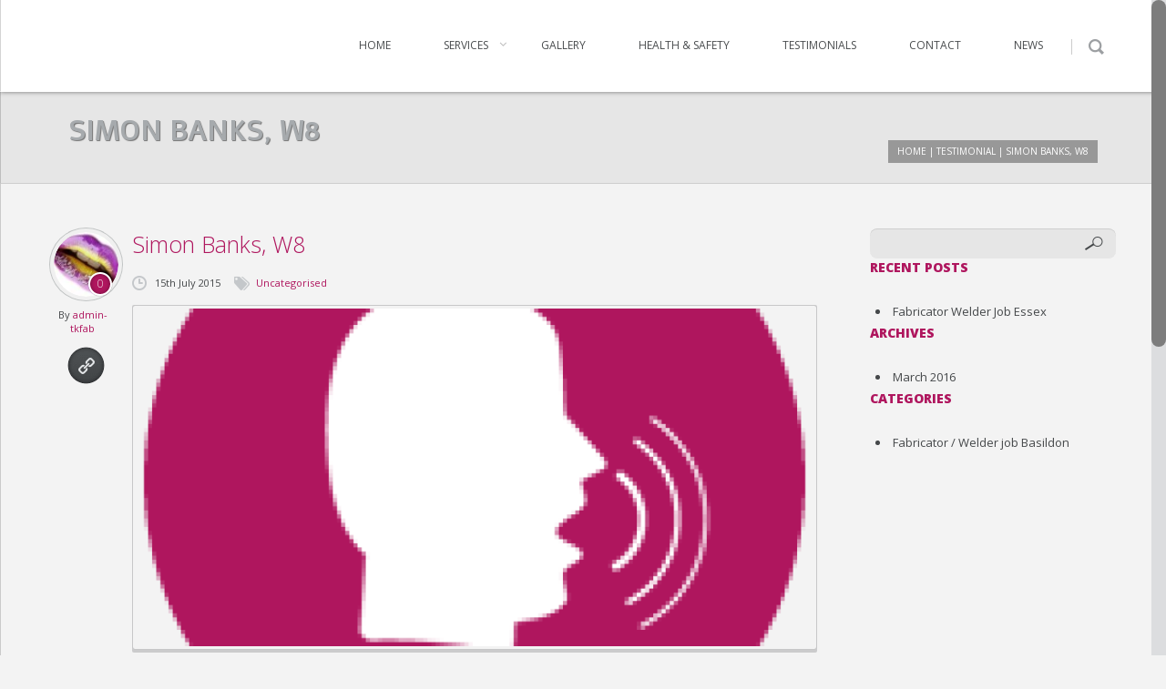

--- FILE ---
content_type: text/html; charset=UTF-8
request_url: https://www.tkfabrications.com/testimonial/simon-banks-w8
body_size: 12711
content:
<!DOCTYPE html>
<html lang="en-GB" prefix="og: https://ogp.me/ns#">
	<head>
		<meta charset="UTF-8" />
		<meta name='viewport' content='width=device-width, initial-scale=1.0, maximum-scale=1.0, minimum-scale=1.0, user-scalable=0'>
		<title>Simon Banks, W8 - TK FabricationsTK Fabrications</title><link rel="preload" data-rocket-preload as="style" href="https://fonts.googleapis.com/css?family=Open%20Sans%3A400%2C800%2C300%2C700%7CAlef%3A400%2C800%2C300%2C700&#038;display=swap" /><link rel="stylesheet" href="https://fonts.googleapis.com/css?family=Open%20Sans%3A400%2C800%2C300%2C700%7CAlef%3A400%2C800%2C300%2C700&#038;display=swap" media="print" onload="this.media='all'" /><noscript><link rel="stylesheet" href="https://fonts.googleapis.com/css?family=Open%20Sans%3A400%2C800%2C300%2C700%7CAlef%3A400%2C800%2C300%2C700&#038;display=swap" /></noscript>
		<link rel="profile" href="https://gmpg.org/xfn/11" />
		<link rel="pingback" href="https://www.tkfabrications.com/xmlrpc.php" />
							<style>img:is([sizes="auto" i], [sizes^="auto," i]) { contain-intrinsic-size: 3000px 1500px }</style>
	
<!-- Search Engine Optimization by Rank Math - https://rankmath.com/ -->
<meta name="robots" content="follow, index, max-snippet:-1, max-video-preview:-1, max-image-preview:large"/>
<link rel="canonical" href="https://www.tkfabrications.com/testimonial/simon-banks-w8" />
<meta property="og:locale" content="en_GB" />
<meta property="og:type" content="article" />
<meta property="og:title" content="Simon Banks, W8 - TK Fabrications" />
<meta property="og:description" content="I found TK Fabrications online and so glad i went with them. What lovely staff and great workmanship. My lightwell grille and ladder look super. Best down our road! Simon Banks, W8" />
<meta property="og:url" content="https://www.tkfabrications.com/testimonial/simon-banks-w8" />
<meta property="og:updated_time" content="2015-07-25T00:21:20+01:00" />
<meta name="twitter:card" content="summary_large_image" />
<meta name="twitter:title" content="Simon Banks, W8 - TK Fabrications" />
<meta name="twitter:description" content="I found TK Fabrications online and so glad i went with them. What lovely staff and great workmanship. My lightwell grille and ladder look super. Best down our road! Simon Banks, W8" />
<!-- /Rank Math WordPress SEO plugin -->

<link rel='dns-prefetch' href='//heartcode-canvasloader.googlecode.com' />
<link href='https://fonts.gstatic.com' crossorigin rel='preconnect' />
<link rel="alternate" type="application/rss+xml" title="TK Fabrications &raquo; Feed" href="https://www.tkfabrications.com/feed" />
<link rel="alternate" type="application/rss+xml" title="TK Fabrications &raquo; Comments Feed" href="https://www.tkfabrications.com/comments/feed" />
<link data-minify="1" rel='stylesheet' id='jquery.bxslider-css' href='https://www.tkfabrications.com/wp-content/cache/min/1/wp-content/plugins/testimonials-widget/includes/libraries/testimonials-widget/includes/libraries/bxslider-4/dist/jquery.bxslider.css?ver=1718381354' type='text/css' media='all' />
<link data-minify="1" rel='stylesheet' id='Axl_Testimonials_Widget-css' href='https://www.tkfabrications.com/wp-content/cache/min/1/wp-content/plugins/testimonials-widget/includes/libraries/testimonials-widget/assets/css/testimonials-widget.css?ver=1718381354' type='text/css' media='all' />
<link data-minify="1" rel='stylesheet' id='Axl_Testimonials_Widget_Premium-css' href='https://www.tkfabrications.com/wp-content/cache/min/1/wp-content/plugins/testimonials-widget/assets/css/testimonials-widget-premium.css?ver=1718381354' type='text/css' media='all' />
<style id='wp-emoji-styles-inline-css' type='text/css'>

	img.wp-smiley, img.emoji {
		display: inline !important;
		border: none !important;
		box-shadow: none !important;
		height: 1em !important;
		width: 1em !important;
		margin: 0 0.07em !important;
		vertical-align: -0.1em !important;
		background: none !important;
		padding: 0 !important;
	}
</style>
<link rel='stylesheet' id='wp-block-library-css' href='https://www.tkfabrications.com/wp-includes/css/dist/block-library/style.min.css?ver=6.8.1' type='text/css' media='all' />
<style id='classic-theme-styles-inline-css' type='text/css'>
/*! This file is auto-generated */
.wp-block-button__link{color:#fff;background-color:#32373c;border-radius:9999px;box-shadow:none;text-decoration:none;padding:calc(.667em + 2px) calc(1.333em + 2px);font-size:1.125em}.wp-block-file__button{background:#32373c;color:#fff;text-decoration:none}
</style>
<style id='global-styles-inline-css' type='text/css'>
:root{--wp--preset--aspect-ratio--square: 1;--wp--preset--aspect-ratio--4-3: 4/3;--wp--preset--aspect-ratio--3-4: 3/4;--wp--preset--aspect-ratio--3-2: 3/2;--wp--preset--aspect-ratio--2-3: 2/3;--wp--preset--aspect-ratio--16-9: 16/9;--wp--preset--aspect-ratio--9-16: 9/16;--wp--preset--color--black: #000000;--wp--preset--color--cyan-bluish-gray: #abb8c3;--wp--preset--color--white: #ffffff;--wp--preset--color--pale-pink: #f78da7;--wp--preset--color--vivid-red: #cf2e2e;--wp--preset--color--luminous-vivid-orange: #ff6900;--wp--preset--color--luminous-vivid-amber: #fcb900;--wp--preset--color--light-green-cyan: #7bdcb5;--wp--preset--color--vivid-green-cyan: #00d084;--wp--preset--color--pale-cyan-blue: #8ed1fc;--wp--preset--color--vivid-cyan-blue: #0693e3;--wp--preset--color--vivid-purple: #9b51e0;--wp--preset--gradient--vivid-cyan-blue-to-vivid-purple: linear-gradient(135deg,rgba(6,147,227,1) 0%,rgb(155,81,224) 100%);--wp--preset--gradient--light-green-cyan-to-vivid-green-cyan: linear-gradient(135deg,rgb(122,220,180) 0%,rgb(0,208,130) 100%);--wp--preset--gradient--luminous-vivid-amber-to-luminous-vivid-orange: linear-gradient(135deg,rgba(252,185,0,1) 0%,rgba(255,105,0,1) 100%);--wp--preset--gradient--luminous-vivid-orange-to-vivid-red: linear-gradient(135deg,rgba(255,105,0,1) 0%,rgb(207,46,46) 100%);--wp--preset--gradient--very-light-gray-to-cyan-bluish-gray: linear-gradient(135deg,rgb(238,238,238) 0%,rgb(169,184,195) 100%);--wp--preset--gradient--cool-to-warm-spectrum: linear-gradient(135deg,rgb(74,234,220) 0%,rgb(151,120,209) 20%,rgb(207,42,186) 40%,rgb(238,44,130) 60%,rgb(251,105,98) 80%,rgb(254,248,76) 100%);--wp--preset--gradient--blush-light-purple: linear-gradient(135deg,rgb(255,206,236) 0%,rgb(152,150,240) 100%);--wp--preset--gradient--blush-bordeaux: linear-gradient(135deg,rgb(254,205,165) 0%,rgb(254,45,45) 50%,rgb(107,0,62) 100%);--wp--preset--gradient--luminous-dusk: linear-gradient(135deg,rgb(255,203,112) 0%,rgb(199,81,192) 50%,rgb(65,88,208) 100%);--wp--preset--gradient--pale-ocean: linear-gradient(135deg,rgb(255,245,203) 0%,rgb(182,227,212) 50%,rgb(51,167,181) 100%);--wp--preset--gradient--electric-grass: linear-gradient(135deg,rgb(202,248,128) 0%,rgb(113,206,126) 100%);--wp--preset--gradient--midnight: linear-gradient(135deg,rgb(2,3,129) 0%,rgb(40,116,252) 100%);--wp--preset--font-size--small: 13px;--wp--preset--font-size--medium: 20px;--wp--preset--font-size--large: 36px;--wp--preset--font-size--x-large: 42px;--wp--preset--spacing--20: 0.44rem;--wp--preset--spacing--30: 0.67rem;--wp--preset--spacing--40: 1rem;--wp--preset--spacing--50: 1.5rem;--wp--preset--spacing--60: 2.25rem;--wp--preset--spacing--70: 3.38rem;--wp--preset--spacing--80: 5.06rem;--wp--preset--shadow--natural: 6px 6px 9px rgba(0, 0, 0, 0.2);--wp--preset--shadow--deep: 12px 12px 50px rgba(0, 0, 0, 0.4);--wp--preset--shadow--sharp: 6px 6px 0px rgba(0, 0, 0, 0.2);--wp--preset--shadow--outlined: 6px 6px 0px -3px rgba(255, 255, 255, 1), 6px 6px rgba(0, 0, 0, 1);--wp--preset--shadow--crisp: 6px 6px 0px rgba(0, 0, 0, 1);}:where(.is-layout-flex){gap: 0.5em;}:where(.is-layout-grid){gap: 0.5em;}body .is-layout-flex{display: flex;}.is-layout-flex{flex-wrap: wrap;align-items: center;}.is-layout-flex > :is(*, div){margin: 0;}body .is-layout-grid{display: grid;}.is-layout-grid > :is(*, div){margin: 0;}:where(.wp-block-columns.is-layout-flex){gap: 2em;}:where(.wp-block-columns.is-layout-grid){gap: 2em;}:where(.wp-block-post-template.is-layout-flex){gap: 1.25em;}:where(.wp-block-post-template.is-layout-grid){gap: 1.25em;}.has-black-color{color: var(--wp--preset--color--black) !important;}.has-cyan-bluish-gray-color{color: var(--wp--preset--color--cyan-bluish-gray) !important;}.has-white-color{color: var(--wp--preset--color--white) !important;}.has-pale-pink-color{color: var(--wp--preset--color--pale-pink) !important;}.has-vivid-red-color{color: var(--wp--preset--color--vivid-red) !important;}.has-luminous-vivid-orange-color{color: var(--wp--preset--color--luminous-vivid-orange) !important;}.has-luminous-vivid-amber-color{color: var(--wp--preset--color--luminous-vivid-amber) !important;}.has-light-green-cyan-color{color: var(--wp--preset--color--light-green-cyan) !important;}.has-vivid-green-cyan-color{color: var(--wp--preset--color--vivid-green-cyan) !important;}.has-pale-cyan-blue-color{color: var(--wp--preset--color--pale-cyan-blue) !important;}.has-vivid-cyan-blue-color{color: var(--wp--preset--color--vivid-cyan-blue) !important;}.has-vivid-purple-color{color: var(--wp--preset--color--vivid-purple) !important;}.has-black-background-color{background-color: var(--wp--preset--color--black) !important;}.has-cyan-bluish-gray-background-color{background-color: var(--wp--preset--color--cyan-bluish-gray) !important;}.has-white-background-color{background-color: var(--wp--preset--color--white) !important;}.has-pale-pink-background-color{background-color: var(--wp--preset--color--pale-pink) !important;}.has-vivid-red-background-color{background-color: var(--wp--preset--color--vivid-red) !important;}.has-luminous-vivid-orange-background-color{background-color: var(--wp--preset--color--luminous-vivid-orange) !important;}.has-luminous-vivid-amber-background-color{background-color: var(--wp--preset--color--luminous-vivid-amber) !important;}.has-light-green-cyan-background-color{background-color: var(--wp--preset--color--light-green-cyan) !important;}.has-vivid-green-cyan-background-color{background-color: var(--wp--preset--color--vivid-green-cyan) !important;}.has-pale-cyan-blue-background-color{background-color: var(--wp--preset--color--pale-cyan-blue) !important;}.has-vivid-cyan-blue-background-color{background-color: var(--wp--preset--color--vivid-cyan-blue) !important;}.has-vivid-purple-background-color{background-color: var(--wp--preset--color--vivid-purple) !important;}.has-black-border-color{border-color: var(--wp--preset--color--black) !important;}.has-cyan-bluish-gray-border-color{border-color: var(--wp--preset--color--cyan-bluish-gray) !important;}.has-white-border-color{border-color: var(--wp--preset--color--white) !important;}.has-pale-pink-border-color{border-color: var(--wp--preset--color--pale-pink) !important;}.has-vivid-red-border-color{border-color: var(--wp--preset--color--vivid-red) !important;}.has-luminous-vivid-orange-border-color{border-color: var(--wp--preset--color--luminous-vivid-orange) !important;}.has-luminous-vivid-amber-border-color{border-color: var(--wp--preset--color--luminous-vivid-amber) !important;}.has-light-green-cyan-border-color{border-color: var(--wp--preset--color--light-green-cyan) !important;}.has-vivid-green-cyan-border-color{border-color: var(--wp--preset--color--vivid-green-cyan) !important;}.has-pale-cyan-blue-border-color{border-color: var(--wp--preset--color--pale-cyan-blue) !important;}.has-vivid-cyan-blue-border-color{border-color: var(--wp--preset--color--vivid-cyan-blue) !important;}.has-vivid-purple-border-color{border-color: var(--wp--preset--color--vivid-purple) !important;}.has-vivid-cyan-blue-to-vivid-purple-gradient-background{background: var(--wp--preset--gradient--vivid-cyan-blue-to-vivid-purple) !important;}.has-light-green-cyan-to-vivid-green-cyan-gradient-background{background: var(--wp--preset--gradient--light-green-cyan-to-vivid-green-cyan) !important;}.has-luminous-vivid-amber-to-luminous-vivid-orange-gradient-background{background: var(--wp--preset--gradient--luminous-vivid-amber-to-luminous-vivid-orange) !important;}.has-luminous-vivid-orange-to-vivid-red-gradient-background{background: var(--wp--preset--gradient--luminous-vivid-orange-to-vivid-red) !important;}.has-very-light-gray-to-cyan-bluish-gray-gradient-background{background: var(--wp--preset--gradient--very-light-gray-to-cyan-bluish-gray) !important;}.has-cool-to-warm-spectrum-gradient-background{background: var(--wp--preset--gradient--cool-to-warm-spectrum) !important;}.has-blush-light-purple-gradient-background{background: var(--wp--preset--gradient--blush-light-purple) !important;}.has-blush-bordeaux-gradient-background{background: var(--wp--preset--gradient--blush-bordeaux) !important;}.has-luminous-dusk-gradient-background{background: var(--wp--preset--gradient--luminous-dusk) !important;}.has-pale-ocean-gradient-background{background: var(--wp--preset--gradient--pale-ocean) !important;}.has-electric-grass-gradient-background{background: var(--wp--preset--gradient--electric-grass) !important;}.has-midnight-gradient-background{background: var(--wp--preset--gradient--midnight) !important;}.has-small-font-size{font-size: var(--wp--preset--font-size--small) !important;}.has-medium-font-size{font-size: var(--wp--preset--font-size--medium) !important;}.has-large-font-size{font-size: var(--wp--preset--font-size--large) !important;}.has-x-large-font-size{font-size: var(--wp--preset--font-size--x-large) !important;}
:where(.wp-block-post-template.is-layout-flex){gap: 1.25em;}:where(.wp-block-post-template.is-layout-grid){gap: 1.25em;}
:where(.wp-block-columns.is-layout-flex){gap: 2em;}:where(.wp-block-columns.is-layout-grid){gap: 2em;}
:root :where(.wp-block-pullquote){font-size: 1.5em;line-height: 1.6;}
</style>
<link rel='stylesheet' id='responsive-lightbox-swipebox-css' href='https://www.tkfabrications.com/wp-content/plugins/responsive-lightbox/assets/swipebox/swipebox.min.css?ver=1.5.2' type='text/css' media='all' />
<link data-minify="1" rel='stylesheet' id='brb-public-main-css-css' href='https://www.tkfabrications.com/wp-content/cache/min/1/wp-content/plugins/business-reviews-bundle/assets/css/public-main.css?ver=1718381354' type='text/css' media='all' />
<link data-minify="1" rel='stylesheet' id='normalize-css' href='https://www.tkfabrications.com/wp-content/cache/min/1/wp-content/themes/Circles/css/normalize.css?ver=1718381354' type='text/css' media='all' />
<link data-minify="1" rel='stylesheet' id='prettyPhoto-css' href='https://www.tkfabrications.com/wp-content/cache/min/1/wp-content/themes/Circles/css/prettyPhoto.css?ver=1718381354' type='text/css' media='all' />
<link data-minify="1" rel='stylesheet' id='grid-system-css' href='https://www.tkfabrications.com/wp-content/cache/min/1/wp-content/themes/Circles/css/grid-system.css?ver=1718381354' type='text/css' media='all' />
<link data-minify="1" rel='stylesheet' id='main-css' href='https://www.tkfabrications.com/wp-content/cache/min/1/wp-content/themes/Circles/css/main.css?ver=1718381354' type='text/css' media='all' />
<link data-minify="1" rel='stylesheet' id='shortcodes-css' href='https://www.tkfabrications.com/wp-content/cache/min/1/wp-content/themes/Circles/css/shortcodes.css?ver=1718381354' type='text/css' media='all' />
<link data-minify="1" rel='stylesheet' id='dashicons-css' href='https://www.tkfabrications.com/wp-content/cache/min/1/wp-includes/css/dashicons.min.css?ver=1718381354' type='text/css' media='all' />
<link rel='stylesheet' id='wp-pointer-css' href='https://www.tkfabrications.com/wp-includes/css/wp-pointer.min.css?ver=6.8.1' type='text/css' media='all' />
<link rel='stylesheet' id='widgets-css' href='https://www.tkfabrications.com/wp-admin/css/widgets.min.css?ver=6.8.1' type='text/css' media='all' />
<link data-minify="1" rel='stylesheet' id='font-awesome-css' href='https://www.tkfabrications.com/wp-content/cache/min/1/wp-content/themes/Circles/css/font-awesome.css?ver=1718381354' type='text/css' media='all' />
<link data-minify="1" rel='stylesheet' id='icomoon-css' href='https://www.tkfabrications.com/wp-content/cache/min/1/wp-content/themes/Circles/css/icomoon.css?ver=1718381354' type='text/css' media='all' />
<link rel='stylesheet' id='responsiveness-css' href='https://www.tkfabrications.com/wp-content/themes/Circles/css/media.php?switch_menu_to_mobile=' type='text/css' media='all' />
<link rel='stylesheet' id='style-css' href='https://www.tkfabrications.com/wp-content/themes/Circles/style.css?ver=6.8.1' type='text/css' media='all' />
<script type="text/javascript" src="https://www.tkfabrications.com/wp-includes/js/jquery/jquery.min.js?ver=3.7.1" id="jquery-core-js"></script>
<script type="text/javascript" src="https://www.tkfabrications.com/wp-includes/js/jquery/jquery-migrate.min.js?ver=3.4.1" id="jquery-migrate-js"></script>
<script type="text/javascript" src="https://www.tkfabrications.com/wp-content/plugins/responsive-lightbox/assets/swipebox/jquery.swipebox.min.js?ver=1.5.2" id="responsive-lightbox-swipebox-js"></script>
<script type="text/javascript" src="https://www.tkfabrications.com/wp-includes/js/underscore.min.js?ver=1.13.7" id="underscore-js"></script>
<script type="text/javascript" src="https://www.tkfabrications.com/wp-content/plugins/responsive-lightbox/assets/infinitescroll/infinite-scroll.pkgd.min.js?ver=4.0.1" id="responsive-lightbox-infinite-scroll-js"></script>
<script type="text/javascript" id="responsive-lightbox-js-before">
/* <![CDATA[ */
var rlArgs = {"script":"swipebox","selector":"lightbox","customEvents":"","activeGalleries":true,"animation":true,"hideCloseButtonOnMobile":false,"removeBarsOnMobile":false,"hideBars":true,"hideBarsDelay":5000,"videoMaxWidth":1080,"useSVG":true,"loopAtEnd":false,"woocommerce_gallery":false,"ajaxurl":"https:\/\/www.tkfabrications.com\/wp-admin\/admin-ajax.php","nonce":"d5910a2b81","preview":false,"postId":3399,"scriptExtension":false};
/* ]]> */
</script>
<script data-minify="1" type="text/javascript" src="https://www.tkfabrications.com/wp-content/cache/min/1/wp-content/plugins/responsive-lightbox/js/front.js?ver=1718381354" id="responsive-lightbox-js"></script>
<script type="text/javascript" id="brb-public-main-js-js-extra">
/* <![CDATA[ */
var brb_vars = {"ajaxurl":"https:\/\/www.tkfabrications.com\/wp-admin\/admin-ajax.php","gavatar":"https:\/\/www.tkfabrications.com\/wp-content\/plugins\/business-reviews-bundle\/assets\/img\/google_avatar.png"};
/* ]]> */
</script>
<script data-minify="1" type="text/javascript" defer="defer" src="https://www.tkfabrications.com/wp-content/cache/min/1/wp-content/plugins/business-reviews-bundle/assets/js/public-main.js?ver=1718381354" id="brb-public-main-js-js"></script>
<script type="text/javascript" src="https://maps.google.com/maps/api/js?sensor=false&amp;ver=6.8.1" id="gmap_loader-js"></script>
<link rel="https://api.w.org/" href="https://www.tkfabrications.com/wp-json/" /><link rel="EditURI" type="application/rsd+xml" title="RSD" href="https://www.tkfabrications.com/xmlrpc.php?rsd" />
<meta name="generator" content="WordPress 6.8.1" />
<link rel='shortlink' href='https://www.tkfabrications.com/?p=3399' />
<link rel="alternate" title="oEmbed (JSON)" type="application/json+oembed" href="https://www.tkfabrications.com/wp-json/oembed/1.0/embed?url=https%3A%2F%2Fwww.tkfabrications.com%2Ftestimonial%2Fsimon-banks-w8" />
<link rel="alternate" title="oEmbed (XML)" type="text/xml+oembed" href="https://www.tkfabrications.com/wp-json/oembed/1.0/embed?url=https%3A%2F%2Fwww.tkfabrications.com%2Ftestimonial%2Fsimon-banks-w8&#038;format=xml" />
<!-- Google tag (gtag.js) -->
<script async src="https://www.googletagmanager.com/gtag/js?id=G-DKWBMXV96Y"></script>
<script>
  window.dataLayer = window.dataLayer || [];
  function gtag(){dataLayer.push(arguments);}
  gtag('js', new Date());

  gtag('config', 'G-DKWBMXV96Y');
</script><script type="text/javascript">
(function(url){
	if(/(?:Chrome\/26\.0\.1410\.63 Safari\/537\.31|WordfenceTestMonBot)/.test(navigator.userAgent)){ return; }
	var addEvent = function(evt, handler) {
		if (window.addEventListener) {
			document.addEventListener(evt, handler, false);
		} else if (window.attachEvent) {
			document.attachEvent('on' + evt, handler);
		}
	};
	var removeEvent = function(evt, handler) {
		if (window.removeEventListener) {
			document.removeEventListener(evt, handler, false);
		} else if (window.detachEvent) {
			document.detachEvent('on' + evt, handler);
		}
	};
	var evts = 'contextmenu dblclick drag dragend dragenter dragleave dragover dragstart drop keydown keypress keyup mousedown mousemove mouseout mouseover mouseup mousewheel scroll'.split(' ');
	var logHuman = function() {
		if (window.wfLogHumanRan) { return; }
		window.wfLogHumanRan = true;
		var wfscr = document.createElement('script');
		wfscr.type = 'text/javascript';
		wfscr.async = true;
		wfscr.src = url + '&r=' + Math.random();
		(document.getElementsByTagName('head')[0]||document.getElementsByTagName('body')[0]).appendChild(wfscr);
		for (var i = 0; i < evts.length; i++) {
			removeEvent(evts[i], logHuman);
		}
	};
	for (var i = 0; i < evts.length; i++) {
		addEvent(evts[i], logHuman);
	}
})('//www.tkfabrications.com/?wordfence_lh=1&hid=C62A99FA1BDFEF5675BA5E35EAF3C353');
</script><link data-minify="1" media="screen" type="text/css" rel="stylesheet" href="https://www.tkfabrications.com/wp-content/cache/min/1/wp-content/plugins/wp-gmappity-easy-google-maps/styles/wpgmappity-post-styles.css?ver=1718381354" /><!--[if lt IE 9]><script src="https://www.tkfabrications.com/wp-content/themes/Circles/js/html5.js"></script><![endif]--><!--[if lt IE 7]><script src="https://www.tkfabrications.com/wp-content/themes/Circles/js/icomoon.js"></script><![endif]-->	<script type="text/javascript">
		var ajaxurl = 'https://www.tkfabrications.com/wp-admin/admin-ajax.php';
	</script>
				
					
			<style type="text/css">
		
					article .column_post-body,
			.post-body-text,
			.post-area
			{ font-size: 14px; }
		
					.headline h1 { font-family: 'Alef'; }
		
		
		
		
		
		
		
		
		
		
					.post-area h6, .post-body-text h6 { font-size: 20px;}
		
					body {
				
																	background-repeat: repeat;
													background-position: left top;
											}
		
		#logo {
											}
		
			</style>
	<style type="text/css" id="dynamic-styles">
				
			
			/* main_color */
			a,
	.widget_categories li.active a, .widget_categories li.active,
	.z-active .z-link,
	.tab-nav li.active a,
	.menu>li:hover>a,
	.menu>li.current_page_item>a,
	.menu>li:hover>a:after,
	.menu>li.current_page_item>a:after,
	.advantages a:hover h1,
	.why-choose-us a:hover h1,
	.post>header h2,
	.post-author a,
	.post-comments.inline a,
	.read-more,
	.post-pagination li:hover a,
	.post-pagination li.active a
	.widget_categories li:hover,
	.widget_categories a:hover,
	.gallery-filters a:hover,
	.gallery-filters a.selected,
	.column_post header a,
	.column_post header h1,
	.column_post-category span,
	.column_post-category a,
	.column_post-author span,
	.column_post-author a,
	.purchase-plate_header,
	.widget_recent_posts_2 .item header h1,
	.widget_recent_posts_2 .item header h1 a,
	.member-info span,
	.post-blockquote,
	.post h1,
	.number-of-comments span,
	.comment-reply,
	blockquote,
	.widget_accordion .item.active h1,
	.post-category span, .post-category a,
	.post-comments.inline a,
	.widget_categories li:hover,
	.widget_categories a:hover,
	.dropcap_letter,
	.widget_accordion footer span+span,
	.sc-list ul li:hover,
	.service-icon:hover span,
	li.mega-menu > .sub-menu > li li a:hover,
	.featured-project:hover h2,
	.sc-icon span, .why-choose-us a:hover h2, .advantages a:hover h2, 
	.widget_accordion .item.active h2, 
	.service.service-style2 .service-icon span, 
	.sc-list ul li:before, 
	li.mega-menu > .sub-menu > li li a:before, .headerstyle2_2 .sub-menu > li a:before, 
	.menu li:hover>a:after, .menu li.current_page_item>a:after, 
	li.mega-menu > .sub-menu > li li a:hover,
	.headerstyle2_2 .sub-menu > li a:hover,
	.sc-icon.sc-icon-style4 a,
	.widget_recent_comments li:hover, .widget_recent_comments a:hover,
	.left_navigation li:hover, .left_navigation a:hover
		{
			color: #af165e;
		}

			.widget_out_stuff-container .item-con-t1:hover
			{
			-webkit-box-shadow: 0 3px 0 0 #af165e;
			box-shadow: 0 3px 0 0 #af165e;
		}

			.menu>li:hover>a:after,
	.menu>li.current_page_item>a:after,
	.blue,
	.widget_out_stuff2 .item-con-t1:hover header .bg-black-045,
	.widget_multi_posts_entries .header .item.active .button,
	.underline .z-active .z-link,
	.advantages a .advantages-img span:first-child+span,
	.why-choose-us .why-choose-us-img span:first-child+span,
	.post-comments span,
	.border-bottom-blue-3px:after,
	.socials li span,
	.infobox .bottom-line,
	.widget_out_stuff2 .item-con-t1 header .overlay,
	.item-con-t1 .blue-line,
	.widget_out_stuff-container .item-con-t1 .corner,
	.member-social a:hover,
	.gallery-image-links a span:first-child+span,
	.images-slider .flex-direction-nav li a:hover,
	.teaser a .advantages-img span:first-child+span,
	.rev-direction-nav a span:hover,
	.dropcap_circle .dropcap_letter,
	.sc-icon.sc-icon-style2:hover span, .btn-style2, 
	.sc-skillbar-style-2 .sc-skillbar-bar span, 
	.sc-skillbar-style-2 .sc-skillbar-bar span:after, 
	.service.service-style2:hover .service-icon div,
	.headerstyle2.headerstyle2_2 .menu>li.current_page_item>a, 
	.headerstyle2.headerstyle2_2 .menu>ul>li.current_page_item>a,
	.sc-icon.sc-icon-style4:hover span,
	.headerstyle2.headerstyle2_2 .menu>li.current_page_item>a, 
	.headerstyle2.headerstyle2_2 .menu>ul>li.current_page_item>a, 
	.headerstyle2.headerstyle2_2 .menu>li.current-menu-parent>a
			{
			background-color: #af165e;
		}

			.blue-grad
			{
			background: -moz-radial-gradient(center, ellipse cover, rgba(226,73,145, 0.94) 0%, rgba(175,22,94, 0.85) 100%);
			background: -webkit-gradient(radial, center center, 0px, center center, 100%, color-stop(0%,rgba(226,73,145, 0.94)), color-stop(100%,rgba(175,22,94, 0.85)));
			background: -webkit-radial-gradient(center, ellipse cover, rgba(226,73,145, 0.94) 0%,rgba(175,22,94, 0.85) 100%);
			background: -o-radial-gradient(center, ellipse cover, rgba(226,73,145, 0.94) 0%,rgba(175,22,94, 0.85) 100%);
			background: -ms-radial-gradient(center, ellipse cover, rgba(226,73,145, 0.94) 0%,rgba(175,22,94, 0.85) 100%);
			background: radial-gradient(ellipse at center, rgba(226,73,145, 0.94) 0%,rgba(175,22,94, 0.85) 100%);
			filter: progid:DXImageTransform.Microsoft.gradient( startColorstr='#f048bddb', endColorstr='#d93476a3',GradientType=1 );
		}

			.blue-radial-grad
			{
			background: #af165e;
			background: -moz-radial-gradient(50% 100%, circle farthest-side, #d53c84, #af165e);
			background: -webkit-gradient(radial, 50% 100%, 0, 50% 100%, 100%, color-stop(0%,#d53c84), color-stop(100%,#af165e));
			background: -webkit-radial-gradient(50% 100%, circle farthest-side, #d53c84, #af165e);
			background: -o-radial-gradient(50% 100%, circle farthest-side, #d53c84, #af165e);
			background: -ms-radial-gradient(50% 100%, circle farthest-side, #d53c84, #af165e);
			background: radial-gradient(50% 100%, circle farthest-side, #d53c84, #af165e);
		}

		
			{
			background-color: #af165e;
		}

			.service-icon:hover div
			{
			border-color: #af165e;
		}

			.menu>li:hover>.sub-menu,
	.z-active .z-link, 
	.post-details, .headerstyle4 .menu li ul, 

			{
			border-top-color: #af165e;
		}

			.widget_multi_posts_entries .header,
	.underline .z-link,
	.infobox .bottom-line,
	.bottom-left .z-active .z-link,
	.bottom-right .z-active .z-link,
	.bottom-center .z-active .z-link
			{
			border-bottom-color: #af165e;
		}

			.purchase-plate,
	.sc-call-to-action,
	.vertical.top-left .z-active .z-link
			{
			border-left-color: #af165e;
		}

			.vertical.top-right .z-active .z-link
			{
			border-right-color: #af165e;
		}

		.vertical.top-left .z-active .z-link {
			-webkit-box-shadow: inset 1px 0 0 0  #af165e;
			box-shadow: inset 1px 0 0 0  #af165e;
		}
		
		.vertical.top-right .z-active .z-link {
			-webkit-box-shadow: inset -1px 0 0 0  #af165e;
			box-shadow: inset -1px 0 0 0  #af165e;
		}
		
		.bottom-left .z-active .z-link, 
		.bottom-right .z-active .z-link, 
		.bottom-center .z-active .z-link {
			box-shadow: inset 0 -1px 0 0 #af165e;
		}

		.z-active .z-link {
			box-shadow: inset 0 1px 0 0  #af165e;
		}

	
	
			
			
			/* menu_background_color */
			div.wrapper.menu-bg.custom-menu-bg,
	.wrapper.dark-menu
			{
			background-color: rgba(10,10,10, 0.20);
		}
			
			/* headers_text_color */
			h1,
	h2,
	h3,
	h4,
	h5,
	h6,
	.post>header h2,
	.post h1,
	.widget_recent_posts_2 .item header h1,
	.widget_recent_posts_2 .item header h1 a,
	.sc-divider-style-2 .sc-divider-text,
	.number-of-comments,
	.number-of-comments span
			{
			color: #af165e;
		}
				/* preheader_background_color */
			.preheader
			{
			background-color: #0a0a0a;
		}
		
		
			
		
			/* preheader_background_color */
			.preheader
			{
			background-color: #0a0a0a !important;
		}
	
			/* preheader_text_color */
			.preheader .phone.contact
			{
			color: #ffffff !important;
		}
			
			/* footer_background_color */
			footer>.grey
			{
			background-color: #efefef !important;
		}
	
				footer .widget h1
			{
			color: #1aa826;
		}
	
			/* footer_main_text_color */
			footer p,
	footer p.wysija-text,
	footer .widget_text address,
	footer .latest-excerpts p,
	footer .widget_text div
			{
			color: #af165e;
		}
	
	
	
	
	
		</style>
	<meta name="generator" content="Powered by Slider Revolution 6.7.29 - responsive, Mobile-Friendly Slider Plugin for WordPress with comfortable drag and drop interface." />
<script>function setREVStartSize(e){
			//window.requestAnimationFrame(function() {
				window.RSIW = window.RSIW===undefined ? window.innerWidth : window.RSIW;
				window.RSIH = window.RSIH===undefined ? window.innerHeight : window.RSIH;
				try {
					var pw = document.getElementById(e.c).parentNode.offsetWidth,
						newh;
					pw = pw===0 || isNaN(pw) || (e.l=="fullwidth" || e.layout=="fullwidth") ? window.RSIW : pw;
					e.tabw = e.tabw===undefined ? 0 : parseInt(e.tabw);
					e.thumbw = e.thumbw===undefined ? 0 : parseInt(e.thumbw);
					e.tabh = e.tabh===undefined ? 0 : parseInt(e.tabh);
					e.thumbh = e.thumbh===undefined ? 0 : parseInt(e.thumbh);
					e.tabhide = e.tabhide===undefined ? 0 : parseInt(e.tabhide);
					e.thumbhide = e.thumbhide===undefined ? 0 : parseInt(e.thumbhide);
					e.mh = e.mh===undefined || e.mh=="" || e.mh==="auto" ? 0 : parseInt(e.mh,0);
					if(e.layout==="fullscreen" || e.l==="fullscreen")
						newh = Math.max(e.mh,window.RSIH);
					else{
						e.gw = Array.isArray(e.gw) ? e.gw : [e.gw];
						for (var i in e.rl) if (e.gw[i]===undefined || e.gw[i]===0) e.gw[i] = e.gw[i-1];
						e.gh = e.el===undefined || e.el==="" || (Array.isArray(e.el) && e.el.length==0)? e.gh : e.el;
						e.gh = Array.isArray(e.gh) ? e.gh : [e.gh];
						for (var i in e.rl) if (e.gh[i]===undefined || e.gh[i]===0) e.gh[i] = e.gh[i-1];
											
						var nl = new Array(e.rl.length),
							ix = 0,
							sl;
						e.tabw = e.tabhide>=pw ? 0 : e.tabw;
						e.thumbw = e.thumbhide>=pw ? 0 : e.thumbw;
						e.tabh = e.tabhide>=pw ? 0 : e.tabh;
						e.thumbh = e.thumbhide>=pw ? 0 : e.thumbh;
						for (var i in e.rl) nl[i] = e.rl[i]<window.RSIW ? 0 : e.rl[i];
						sl = nl[0];
						for (var i in nl) if (sl>nl[i] && nl[i]>0) { sl = nl[i]; ix=i;}
						var m = pw>(e.gw[ix]+e.tabw+e.thumbw) ? 1 : (pw-(e.tabw+e.thumbw)) / (e.gw[ix]);
						newh =  (e.gh[ix] * m) + (e.tabh + e.thumbh);
					}
					var el = document.getElementById(e.c);
					if (el!==null && el) el.style.height = newh+"px";
					el = document.getElementById(e.c+"_wrapper");
					if (el!==null && el) {
						el.style.height = newh+"px";
						el.style.display = "block";
					}
				} catch(e){
					console.log("Failure at Presize of Slider:" + e)
				}
			//});
		  };</script>
		<style type="text/css" id="wp-custom-css">
			.grecaptcha-badge{display:none;} 		</style>
		<noscript><style id="rocket-lazyload-nojs-css">.rll-youtube-player, [data-lazy-src]{display:none !important;}</style></noscript>	<meta name="generator" content="WP Rocket 3.18.3" data-wpr-features="wpr_minify_js wpr_lazyload_images wpr_lazyload_iframes wpr_minify_css wpr_desktop" /></head>
	<body data-rsssl=1 class="wp-singular testimonials-widget-template-default single single-testimonials-widget postid-3399 wp-theme-Circles b1170 headerstyle2 nice-scroll">
				<header class='page-header'>
		
	<div class='wrapper menu-bg  border-bottom-white'>
		<div class='container'>
			<div class='grid_12'>
				<div class='logo'>
																					<a href='https://www.tkfabrications.com/' title="TK Fabrications" rel="home"><img src="data:image/svg+xml,%3Csvg%20xmlns='http://www.w3.org/2000/svg'%20viewBox='0%200%200%200'%3E%3C/svg%3E" class="" alt="TK Fabrications" data-lazy-src="https://www.tkfabrications.com/wp-content/uploads/2015/07/logo3.jpg" /><noscript><img src="https://www.tkfabrications.com/wp-content/uploads/2015/07/logo3.jpg" class="" alt="TK Fabrications" /></noscript></a>
				</div>
				<a id="menu-btn" href="#"></a>

									<div id="search-icon">
						<i></i>
						<form role="search" method="get" id="searchform" action="https://www.tkfabrications.com">
							<input type="text" value="" name="s" placeholder="Search" id="s">
						</form>
					</div>
				<nav class="menu-main-container"><ul id="menu-main" class="menu"><li id="menu-item-3268" class="menu-item menu-item-type-custom menu-item-object-custom menu-item-home menu-item-3268"><a href="https://www.tkfabrications.com">Home</a></li>
<li id="menu-item-3380" class="menu-item menu-item-type-custom menu-item-object-custom menu-item-has-children menu-item-3380"><a href="#">Services</a>
<ul class="sub-menu">
	<li id="menu-item-3520" class="menu-item menu-item-type-post_type menu-item-object-page menu-item-3520"><a href="https://www.tkfabrications.com/computer-aided-design">Computer Aided Design</a>	<li id="menu-item-3513" class="menu-item menu-item-type-post_type menu-item-object-page menu-item-3513"><a href="https://www.tkfabrications.com/folding-sheering">Folding &#038; Sheering</a>	<li id="menu-item-3381" class="menu-item menu-item-type-post_type menu-item-object-page menu-item-3381"><a href="https://www.tkfabrications.com/steel-fabrication">Steel Fabrication</a>	<li id="menu-item-3517" class="menu-item menu-item-type-post_type menu-item-object-page menu-item-3517"><a href="https://www.tkfabrications.com/steel-repair">Steel Repair</a>	<li id="menu-item-3507" class="menu-item menu-item-type-post_type menu-item-object-page menu-item-3507"><a href="https://www.tkfabrications.com/suspending-ceilings-dry-lining">Suspending Ceilings &#038; Dry Lining</a>	<li id="menu-item-3508" class="menu-item menu-item-type-post_type menu-item-object-page menu-item-3508"><a href="https://www.tkfabrications.com/welding">Welding</a></ul>
</li>
<li id="menu-item-3331" class="menu-item menu-item-type-post_type menu-item-object-page menu-item-3331"><a href="https://www.tkfabrications.com/portfolio">Gallery</a></li>
<li id="menu-item-3330" class="menu-item menu-item-type-post_type menu-item-object-page menu-item-3330"><a href="https://www.tkfabrications.com/health-safety">Health &#038; Safety</a></li>
<li id="menu-item-3269" class="menu-item menu-item-type-post_type menu-item-object-page menu-item-3269"><a href="https://www.tkfabrications.com/testimonials">Testimonials</a></li>
<li id="menu-item-3264" class="menu-item menu-item-type-post_type menu-item-object-page menu-item-3264"><a href="https://www.tkfabrications.com/contact-us">Contact</a></li>
<li id="menu-item-3521" class="menu-item menu-item-type-post_type menu-item-object-page menu-item-3521"><a href="https://www.tkfabrications.com/blog-template-1">News</a></li>
</ul></nav>				<ul class='socials mobile-socials'>
																																											</ul>
			</div>
		</div>
	</div>
	<div class='absolute'>
			<div class='wrapper headline  marble border-bottom-black-tr'>
		<div class='container'>
			<div class='grid_12'>
									<h1>Simon Banks, W8</h1>
													<div class='page-path'>
						<div id="crumbs" xmlns:v="http://rdf.data-vocabulary.org/#"><span typeof="v:Breadcrumb"><a rel="v:url" property="v:title" href="https://www.tkfabrications.com/">Home</a></span> <span class="delimiter">|</span> <span typeof="v:Breadcrumb"><a rel="v:url" property="v:title" href="https://www.tkfabrications.com/testimonials-archive">Testimonial</a></span> <span class="delimiter">|</span> <span class="current">Simon Banks, W8</span></div>					</div>
							</div>
		</div>
	</div>
	</div>
</header><div class='wrapper header-image '></div>
<div class='wrapper'>
	<div class='container main'>
						<div class='post-area grid_9'>
			<div class='posts-container'>
													<article id="post-3399" class="post  center post-3399 testimonials-widget type-testimonials-widget status-publish has-post-thumbnail hentry">
		<header>
		<a href='https://www.tkfabrications.com/testimonial/simon-banks-w8'><h2>Simon Banks, W8</h2></a>
	</header>
	<footer data-rocket-location-hash="8a4ef50742cf3456f9db6425e16930dc">
	<div class='post-helper-absolute'>
		<div class='avatar big'>
			<img alt='' src="data:image/svg+xml,%3Csvg%20xmlns='http://www.w3.org/2000/svg'%20viewBox='0%200%2061%2061'%3E%3C/svg%3E" data-lazy-srcset='https://secure.gravatar.com/avatar/412b6c11f317117c2f99d9580ab87977c5cacb79f5eee98181a562ada53b37b0?s=122&#038;d=mm&#038;r=g 2x' class='avatar avatar-61 photo' height='61' width='61' decoding='async' data-lazy-src="https://secure.gravatar.com/avatar/412b6c11f317117c2f99d9580ab87977c5cacb79f5eee98181a562ada53b37b0?s=61&#038;d=mm&#038;r=g"/><noscript><img alt='' src='https://secure.gravatar.com/avatar/412b6c11f317117c2f99d9580ab87977c5cacb79f5eee98181a562ada53b37b0?s=61&#038;d=mm&#038;r=g' srcset='https://secure.gravatar.com/avatar/412b6c11f317117c2f99d9580ab87977c5cacb79f5eee98181a562ada53b37b0?s=122&#038;d=mm&#038;r=g 2x' class='avatar avatar-61 photo' height='61' width='61' decoding='async'/></noscript>		</div>
		<div class='post-comments'>
			<span>0</span>
		</div>
		<div class='post-author'>
			By			<span>
				<a href="https://www.tkfabrications.com/author/admin-tkfab" title="Posts by admin-tkfab" rel="author">admin-tkfab</a>			</span>
		</div>
		<div class='post-type'>
			<span></span>
		</div>
	</div>
	<div class='post-date'>
		<span>15th July 2015</span>
	</div>
			<div class='post-category'>
			<span>
				Uncategorised			</span>
		</div>
		<div class='separator'>
	</div>
</footer>	<div class="post-body clearfix">
					<article class='item-con-t1'>
				<div class='container-t1'>
					<div class='container-t1-margin'>
						<img src="data:image/svg+xml,%3Csvg%20xmlns='http://www.w3.org/2000/svg'%20viewBox='0%200%20863%20430'%3E%3C/svg%3E" class="wp-post-image" width="863" height="430" alt="Simon Banks, W8"  data-lazy-src="https://www.tkfabrications.com/wp-content/uploads/freshizer/4209c8e08528406b26bf1d6249045a6b_testimonial-img-863-430-c.png" /><noscript><img src="https://www.tkfabrications.com/wp-content/uploads/freshizer/4209c8e08528406b26bf1d6249045a6b_testimonial-img-863-430-c.png" class="wp-post-image" width="863" height="430" alt="Simon Banks, W8"  /></noscript>					</div>
				</div>
				<div class='blue-line'></div>
			</article>
				<div class='post-body-text'>
			<p>I found TK Fabrications online and so glad i went with them. What lovely staff and great workmanship. My lightwell grille and ladder look super. Best down our road!</p>
<div class="testimonials-widget-testimonial single post-3399 testimonials-widget type-testimonials-widget status-publish has-post-thumbnail" style="">
<!-- testimonials-widget-testimonials:3399: -->
<span class="image"><img decoding="async" width="150" height="150" src="data:image/svg+xml,%3Csvg%20xmlns='http://www.w3.org/2000/svg'%20viewBox='0%200%20150%20150'%3E%3C/svg%3E" class="attachment-thumbnail size-thumbnail wp-post-image" alt="testimonial img" data-lazy-srcset="//www.tkfabrications.com/wp-content/uploads/2015/07/testimonial-img-150x150.png 150w, //www.tkfabrications.com/wp-content/uploads/2015/07/testimonial-img-20x20.png 20w, //www.tkfabrications.com/wp-content/uploads/2015/07/testimonial-img.png 165w" data-lazy-sizes="(max-width: 150px) 100vw, 150px" data-lazy-src="//www.tkfabrications.com/wp-content/uploads/2015/07/testimonial-img-150x150.png" /><noscript><img decoding="async" width="150" height="150" src="//www.tkfabrications.com/wp-content/uploads/2015/07/testimonial-img-150x150.png" class="attachment-thumbnail size-thumbnail wp-post-image" alt="testimonial img" srcset="//www.tkfabrications.com/wp-content/uploads/2015/07/testimonial-img-150x150.png 150w, //www.tkfabrications.com/wp-content/uploads/2015/07/testimonial-img-20x20.png 20w, //www.tkfabrications.com/wp-content/uploads/2015/07/testimonial-img.png 165w" sizes="(max-width: 150px) 100vw, 150px" /></noscript></span>
	<div class="credit"><span class="author">Simon Banks, W8</span></div>
	</div>
					</div>
	</div>
</article>

												</div>
		</div>
				<aside class='right-sidebar grid_3'>
	<section id="search-2" class="widget_search"><form role="search" method="get" id="searchform" class="searchform" action="https://www.tkfabrications.com/">
				<div>
					<label class="screen-reader-text" for="s">Search for:</label>
					<input type="text" value="" name="s" id="s" />
					<input type="submit" id="searchsubmit" value="Search" />
				</div>
			</form></section>
		<section id="recent-posts-2" class="widget_recent_entries">
		<h3>Recent Posts</h3>
		<ul>
											<li>
					<a href="https://www.tkfabrications.com/fabricator-welder-job/fabricator-welder-job-essex">Fabricator Welder Job Essex</a>
									</li>
					</ul>

		</section><section id="archives-2" class="widget_archive"><h3>Archives</h3>
			<ul>
					<li><a href='https://www.tkfabrications.com/2016/03'>March 2016</a></li>
			</ul>

			</section><section id="categories-2" class="widget_categories"><h3>Categories</h3>
			<ul>
					<li class="cat-item cat-item-37"><a href="https://www.tkfabrications.com/category/fabricator-welder-job">Fabricator / Welder job Basildon</a>
</li>
			</ul>

			</section></aside>	</div>
</div>
<aside class='wrapper lighter-grey'>
	<div class='container'>
		<div class='grid_9'>
			<div class='posts-container'>
				<div class='post-single-pagination'>
					<a href="https://www.tkfabrications.com/testimonial/louey-lazer-carter-builders" rel="prev">previous post</a><a href="https://www.tkfabrications.com/testimonial/miss-webb-e1" rel="next">next post</a>
				</div>
			</div>
		</div>
	</div>
</aside>
					<footer>
			<div class='wrapper grey'>
				<div class='container'>
						<div class='grid_4'>
		<section id="text-4" class="widget widget_text">			<div class="textwidget"><h3>NAVIGATION</h3>

<p><a href="https://www.tkfabrications.com">Home</a></p>

<p><a href="https://www.tkfabrications.com/about">About Us</a></p>

<p><a href="https://www.tkfabrications.com/services">Services</a></p>

<p><a href="https://www.tkfabrications.com/testimonials">Testimonials</a></p>

<p><a href="https://www.tkfabrications.com/contact-us">Contact Us</a></p></div>
		</section>	</div>
	<div class='grid_4'>
		<section id="text-3" class="widget widget_text">			<div class="textwidget"><h3>CONTACT US</h3>

<div class="textwidget"><address>
							<ul class="address">
								<li>82 Passingham Avenue</li>
								<li>Billericay</li>
								<li>Essex</li>
								<li>CM11 2TB</li>
							</ul>
                            </br>
							<ul class="phone">
								<li>Office: <a href="tel:01277 624535">01277 624535</a></li>
								<li>Mobile <a href="tel:07821 415347">07821 415347</a></li>
							</ul>
                                                        </br>
							<ul class="email">
								<li><a href="mailto:info@tkfabrications.com">info@tkfabrications.com</a></li>
							</ul>
						</address></div></div>
		</section>	</div>
	<div class='grid_4'>
		<section id="text-2" class="widget widget_text">			<div class="textwidget"><h3>LOCATION</h3>

<iframe loading="lazy" src="about:blank" frameborder="0" style="border:0" allowfullscreen data-rocket-lazyload="fitvidscompatible" data-lazy-src="https://www.google.com/maps/embed?pb=!1m18!1m12!1m3!1d2481.5375153353375!2d0.4074589999999999!3d51.540042!2m3!1f0!2f0!3f0!3m2!1i1024!2i768!4f13.1!3m3!1m2!1s0x47d8c7b95071b85f%3A0xb20184af08353615!2sTK+Fabrications!5e0!3m2!1sen!2suk!4v1436831291398"></iframe><noscript><iframe src="https://www.google.com/maps/embed?pb=!1m18!1m12!1m3!1d2481.5375153353375!2d0.4074589999999999!3d51.540042!2m3!1f0!2f0!3f0!3m2!1i1024!2i768!4f13.1!3m3!1m2!1s0x47d8c7b95071b85f%3A0xb20184af08353615!2sTK+Fabrications!5e0!3m2!1sen!2suk!4v1436831291398" frameborder="0" style="border:0" allowfullscreen></iframe></noscript></div>
		</section>	</div>
				</div>
			</div>
			<div class='wrapper dark-grey copyright-bar'>
				<div class='container'>
					<div class='grid_12'>
						<span class='copyright'>Web Design / Webmasters / SEO <a  title="Web Design" target="_blank" href="https://www.delicious-webdesign.com/">Web Design Essex</a> | Copyright TK Fabrications 2019</span>
					</div>
				</div>
			</div>
		</footer>
		<a id="back_to_top" href="#"></a>
				
		<script>
			window.RS_MODULES = window.RS_MODULES || {};
			window.RS_MODULES.modules = window.RS_MODULES.modules || {};
			window.RS_MODULES.waiting = window.RS_MODULES.waiting || [];
			window.RS_MODULES.defered = true;
			window.RS_MODULES.moduleWaiting = window.RS_MODULES.moduleWaiting || {};
			window.RS_MODULES.type = 'compiled';
		</script>
		<script type="speculationrules">
{"prefetch":[{"source":"document","where":{"and":[{"href_matches":"\/*"},{"not":{"href_matches":["\/wp-*.php","\/wp-admin\/*","\/wp-content\/uploads\/*","\/wp-content\/*","\/wp-content\/plugins\/*","\/wp-content\/themes\/Circles\/*","\/*\\?(.+)"]}},{"not":{"selector_matches":"a[rel~=\"nofollow\"]"}},{"not":{"selector_matches":".no-prefetch, .no-prefetch a"}}]},"eagerness":"conservative"}]}
</script>
<link data-minify="1" rel='stylesheet' id='rs-plugin-settings-css' href='https://www.tkfabrications.com/wp-content/cache/min/1/wp-content/plugins/revslider/sr6/assets/css/rs6.css?ver=1718381354' type='text/css' media='all' />
<style id='rs-plugin-settings-inline-css' type='text/css'>
@import url(https://fonts.googleapis.com/css?family=Open+Sans:400,800,300,700);.tp-caption a{color:#ff7302;text-shadow:none;-webkit-transition:all 0.2s ease-out;-moz-transition:all 0.2s ease-out;-o-transition:all 0.2s ease-out;-ms-transition:all 0.2s ease-out}.tp-caption a:hover{color:#ffa902}
</style>
<script type="text/javascript" src="//www.tkfabrications.com/wp-content/plugins/revslider/sr6/assets/js/rbtools.min.js?ver=6.7.29" defer async id="tp-tools-js"></script>
<script type="text/javascript" src="//www.tkfabrications.com/wp-content/plugins/revslider/sr6/assets/js/rs6.min.js?ver=6.7.29" defer async id="revmin-js"></script>
<script data-minify="1" type="text/javascript" src="https://www.tkfabrications.com/wp-content/cache/min/1/wp-content/themes/Circles/js/main.js?ver=1718381354" id="main-js"></script>
<script type="text/javascript" src="https://www.tkfabrications.com/wp-content/themes/Circles/js/jquery.nicescroll.min.js" id="nicescroll-js"></script>
<script data-minify="1" type="text/javascript" src="https://www.tkfabrications.com/wp-content/cache/min/1/files/heartcode-canvasloader-min-0.9.1.js?ver=1718381355" id="canvasloader-js"></script>
<script data-minify="1" type="text/javascript" src="https://www.tkfabrications.com/wp-content/cache/min/1/wp-content/themes/Circles/js/jquery.prettyPhoto.js?ver=1718381355" id="jquery-prettyPhoto-js"></script>
<script type="text/javascript" src="https://www.tkfabrications.com/wp-content/themes/Circles/js/jquery.flexslider-min.js" id="jquery-flexslider-js"></script>
<script type="text/javascript" src="https://www.tkfabrications.com/wp-content/themes/Circles/js/zozo.tabs.min.js" id="zozo-tabs-js"></script>
<script type="text/javascript" src="https://www.tkfabrications.com/wp-content/themes/Circles/js/jquery.isotope.min.js" id="jquery-isotope-js"></script>
<script type="text/javascript" src="https://www.tkfabrications.com/wp-content/themes/Circles/js/jquery.iosslider.min.js" id="jquery-iosslider-js"></script>
<script type="text/javascript" src="https://www.google.com/recaptcha/api.js?render=6LdRu4EUAAAAAJTvzFCykf8k3TG9AtjEmY8jnKpo&amp;ver=3.0" id="google-recaptcha-js"></script>
<script type="text/javascript" src="https://www.tkfabrications.com/wp-includes/js/dist/vendor/wp-polyfill.min.js?ver=3.15.0" id="wp-polyfill-js"></script>
<script type="text/javascript" id="wpcf7-recaptcha-js-before">
/* <![CDATA[ */
var wpcf7_recaptcha = {
    "sitekey": "6LdRu4EUAAAAAJTvzFCykf8k3TG9AtjEmY8jnKpo",
    "actions": {
        "homepage": "homepage",
        "contactform": "contactform"
    }
};
/* ]]> */
</script>
<script data-minify="1" type="text/javascript" src="https://www.tkfabrications.com/wp-content/cache/min/1/wp-content/plugins/contact-form-7/modules/recaptcha/index.js?ver=1718381355" id="wpcf7-recaptcha-js"></script>
<script type="text/javascript" src="//www.tkfabrications.com/wp-content/plugins/testimonials-widget/includes/libraries/testimonials-widget/includes/libraries/bxslider-4/dist/jquery.bxslider.min.js?ver=4.1.2" id="jquery.bxslider-js"></script>
<script type="text/javascript" src="//www.tkfabrications.com/wp-content/plugins/testimonials-widget/assets/js/jquery.cookie.min.js?ver=1.3.1" id="jquery.cookie-js"></script>
<script type="text/javascript" src="//www.tkfabrications.com/wp-content/plugins/testimonials-widget/assets/js/jquery.raty.min.js?ver=2.5.2" id="jquery.raty-js"></script>
<script>window.lazyLoadOptions=[{elements_selector:"img[data-lazy-src],.rocket-lazyload,iframe[data-lazy-src]",data_src:"lazy-src",data_srcset:"lazy-srcset",data_sizes:"lazy-sizes",class_loading:"lazyloading",class_loaded:"lazyloaded",threshold:300,callback_loaded:function(element){if(element.tagName==="IFRAME"&&element.dataset.rocketLazyload=="fitvidscompatible"){if(element.classList.contains("lazyloaded")){if(typeof window.jQuery!="undefined"){if(jQuery.fn.fitVids){jQuery(element).parent().fitVids()}}}}}},{elements_selector:".rocket-lazyload",data_src:"lazy-src",data_srcset:"lazy-srcset",data_sizes:"lazy-sizes",class_loading:"lazyloading",class_loaded:"lazyloaded",threshold:300,}];window.addEventListener('LazyLoad::Initialized',function(e){var lazyLoadInstance=e.detail.instance;if(window.MutationObserver){var observer=new MutationObserver(function(mutations){var image_count=0;var iframe_count=0;var rocketlazy_count=0;mutations.forEach(function(mutation){for(var i=0;i<mutation.addedNodes.length;i++){if(typeof mutation.addedNodes[i].getElementsByTagName!=='function'){continue}
if(typeof mutation.addedNodes[i].getElementsByClassName!=='function'){continue}
images=mutation.addedNodes[i].getElementsByTagName('img');is_image=mutation.addedNodes[i].tagName=="IMG";iframes=mutation.addedNodes[i].getElementsByTagName('iframe');is_iframe=mutation.addedNodes[i].tagName=="IFRAME";rocket_lazy=mutation.addedNodes[i].getElementsByClassName('rocket-lazyload');image_count+=images.length;iframe_count+=iframes.length;rocketlazy_count+=rocket_lazy.length;if(is_image){image_count+=1}
if(is_iframe){iframe_count+=1}}});if(image_count>0||iframe_count>0||rocketlazy_count>0){lazyLoadInstance.update()}});var b=document.getElementsByTagName("body")[0];var config={childList:!0,subtree:!0};observer.observe(b,config)}},!1)</script><script data-no-minify="1" async src="https://www.tkfabrications.com/wp-content/plugins/wp-rocket/assets/js/lazyload/17.8.3/lazyload.min.js"></script>		<div data-rocket-location-hash="4d8dc45964befa163d435248179f6957" class="media_for_js"></div>
	<script>var rocket_beacon_data = {"ajax_url":"https:\/\/www.tkfabrications.com\/wp-admin\/admin-ajax.php","nonce":"ef989b4c14","url":"https:\/\/www.tkfabrications.com\/testimonial\/simon-banks-w8","is_mobile":false,"width_threshold":1600,"height_threshold":700,"delay":500,"debug":null,"status":{"atf":true,"lrc":true},"elements":"img, video, picture, p, main, div, li, svg, section, header, span","lrc_threshold":1800}</script><script data-name="wpr-wpr-beacon" src='https://www.tkfabrications.com/wp-content/plugins/wp-rocket/assets/js/wpr-beacon.min.js' async></script></body>
</html>
<!-- This website is like a Rocket, isn't it? Performance optimized by WP Rocket. Learn more: https://wp-rocket.me - Debug: cached@1747216545 -->

--- FILE ---
content_type: text/html; charset=utf-8
request_url: https://www.google.com/recaptcha/api2/anchor?ar=1&k=6LdRu4EUAAAAAJTvzFCykf8k3TG9AtjEmY8jnKpo&co=aHR0cHM6Ly93d3cudGtmYWJyaWNhdGlvbnMuY29tOjQ0Mw..&hl=en&v=PoyoqOPhxBO7pBk68S4YbpHZ&size=invisible&anchor-ms=20000&execute-ms=30000&cb=i6fa1kw1twvu
body_size: 48754
content:
<!DOCTYPE HTML><html dir="ltr" lang="en"><head><meta http-equiv="Content-Type" content="text/html; charset=UTF-8">
<meta http-equiv="X-UA-Compatible" content="IE=edge">
<title>reCAPTCHA</title>
<style type="text/css">
/* cyrillic-ext */
@font-face {
  font-family: 'Roboto';
  font-style: normal;
  font-weight: 400;
  font-stretch: 100%;
  src: url(//fonts.gstatic.com/s/roboto/v48/KFO7CnqEu92Fr1ME7kSn66aGLdTylUAMa3GUBHMdazTgWw.woff2) format('woff2');
  unicode-range: U+0460-052F, U+1C80-1C8A, U+20B4, U+2DE0-2DFF, U+A640-A69F, U+FE2E-FE2F;
}
/* cyrillic */
@font-face {
  font-family: 'Roboto';
  font-style: normal;
  font-weight: 400;
  font-stretch: 100%;
  src: url(//fonts.gstatic.com/s/roboto/v48/KFO7CnqEu92Fr1ME7kSn66aGLdTylUAMa3iUBHMdazTgWw.woff2) format('woff2');
  unicode-range: U+0301, U+0400-045F, U+0490-0491, U+04B0-04B1, U+2116;
}
/* greek-ext */
@font-face {
  font-family: 'Roboto';
  font-style: normal;
  font-weight: 400;
  font-stretch: 100%;
  src: url(//fonts.gstatic.com/s/roboto/v48/KFO7CnqEu92Fr1ME7kSn66aGLdTylUAMa3CUBHMdazTgWw.woff2) format('woff2');
  unicode-range: U+1F00-1FFF;
}
/* greek */
@font-face {
  font-family: 'Roboto';
  font-style: normal;
  font-weight: 400;
  font-stretch: 100%;
  src: url(//fonts.gstatic.com/s/roboto/v48/KFO7CnqEu92Fr1ME7kSn66aGLdTylUAMa3-UBHMdazTgWw.woff2) format('woff2');
  unicode-range: U+0370-0377, U+037A-037F, U+0384-038A, U+038C, U+038E-03A1, U+03A3-03FF;
}
/* math */
@font-face {
  font-family: 'Roboto';
  font-style: normal;
  font-weight: 400;
  font-stretch: 100%;
  src: url(//fonts.gstatic.com/s/roboto/v48/KFO7CnqEu92Fr1ME7kSn66aGLdTylUAMawCUBHMdazTgWw.woff2) format('woff2');
  unicode-range: U+0302-0303, U+0305, U+0307-0308, U+0310, U+0312, U+0315, U+031A, U+0326-0327, U+032C, U+032F-0330, U+0332-0333, U+0338, U+033A, U+0346, U+034D, U+0391-03A1, U+03A3-03A9, U+03B1-03C9, U+03D1, U+03D5-03D6, U+03F0-03F1, U+03F4-03F5, U+2016-2017, U+2034-2038, U+203C, U+2040, U+2043, U+2047, U+2050, U+2057, U+205F, U+2070-2071, U+2074-208E, U+2090-209C, U+20D0-20DC, U+20E1, U+20E5-20EF, U+2100-2112, U+2114-2115, U+2117-2121, U+2123-214F, U+2190, U+2192, U+2194-21AE, U+21B0-21E5, U+21F1-21F2, U+21F4-2211, U+2213-2214, U+2216-22FF, U+2308-230B, U+2310, U+2319, U+231C-2321, U+2336-237A, U+237C, U+2395, U+239B-23B7, U+23D0, U+23DC-23E1, U+2474-2475, U+25AF, U+25B3, U+25B7, U+25BD, U+25C1, U+25CA, U+25CC, U+25FB, U+266D-266F, U+27C0-27FF, U+2900-2AFF, U+2B0E-2B11, U+2B30-2B4C, U+2BFE, U+3030, U+FF5B, U+FF5D, U+1D400-1D7FF, U+1EE00-1EEFF;
}
/* symbols */
@font-face {
  font-family: 'Roboto';
  font-style: normal;
  font-weight: 400;
  font-stretch: 100%;
  src: url(//fonts.gstatic.com/s/roboto/v48/KFO7CnqEu92Fr1ME7kSn66aGLdTylUAMaxKUBHMdazTgWw.woff2) format('woff2');
  unicode-range: U+0001-000C, U+000E-001F, U+007F-009F, U+20DD-20E0, U+20E2-20E4, U+2150-218F, U+2190, U+2192, U+2194-2199, U+21AF, U+21E6-21F0, U+21F3, U+2218-2219, U+2299, U+22C4-22C6, U+2300-243F, U+2440-244A, U+2460-24FF, U+25A0-27BF, U+2800-28FF, U+2921-2922, U+2981, U+29BF, U+29EB, U+2B00-2BFF, U+4DC0-4DFF, U+FFF9-FFFB, U+10140-1018E, U+10190-1019C, U+101A0, U+101D0-101FD, U+102E0-102FB, U+10E60-10E7E, U+1D2C0-1D2D3, U+1D2E0-1D37F, U+1F000-1F0FF, U+1F100-1F1AD, U+1F1E6-1F1FF, U+1F30D-1F30F, U+1F315, U+1F31C, U+1F31E, U+1F320-1F32C, U+1F336, U+1F378, U+1F37D, U+1F382, U+1F393-1F39F, U+1F3A7-1F3A8, U+1F3AC-1F3AF, U+1F3C2, U+1F3C4-1F3C6, U+1F3CA-1F3CE, U+1F3D4-1F3E0, U+1F3ED, U+1F3F1-1F3F3, U+1F3F5-1F3F7, U+1F408, U+1F415, U+1F41F, U+1F426, U+1F43F, U+1F441-1F442, U+1F444, U+1F446-1F449, U+1F44C-1F44E, U+1F453, U+1F46A, U+1F47D, U+1F4A3, U+1F4B0, U+1F4B3, U+1F4B9, U+1F4BB, U+1F4BF, U+1F4C8-1F4CB, U+1F4D6, U+1F4DA, U+1F4DF, U+1F4E3-1F4E6, U+1F4EA-1F4ED, U+1F4F7, U+1F4F9-1F4FB, U+1F4FD-1F4FE, U+1F503, U+1F507-1F50B, U+1F50D, U+1F512-1F513, U+1F53E-1F54A, U+1F54F-1F5FA, U+1F610, U+1F650-1F67F, U+1F687, U+1F68D, U+1F691, U+1F694, U+1F698, U+1F6AD, U+1F6B2, U+1F6B9-1F6BA, U+1F6BC, U+1F6C6-1F6CF, U+1F6D3-1F6D7, U+1F6E0-1F6EA, U+1F6F0-1F6F3, U+1F6F7-1F6FC, U+1F700-1F7FF, U+1F800-1F80B, U+1F810-1F847, U+1F850-1F859, U+1F860-1F887, U+1F890-1F8AD, U+1F8B0-1F8BB, U+1F8C0-1F8C1, U+1F900-1F90B, U+1F93B, U+1F946, U+1F984, U+1F996, U+1F9E9, U+1FA00-1FA6F, U+1FA70-1FA7C, U+1FA80-1FA89, U+1FA8F-1FAC6, U+1FACE-1FADC, U+1FADF-1FAE9, U+1FAF0-1FAF8, U+1FB00-1FBFF;
}
/* vietnamese */
@font-face {
  font-family: 'Roboto';
  font-style: normal;
  font-weight: 400;
  font-stretch: 100%;
  src: url(//fonts.gstatic.com/s/roboto/v48/KFO7CnqEu92Fr1ME7kSn66aGLdTylUAMa3OUBHMdazTgWw.woff2) format('woff2');
  unicode-range: U+0102-0103, U+0110-0111, U+0128-0129, U+0168-0169, U+01A0-01A1, U+01AF-01B0, U+0300-0301, U+0303-0304, U+0308-0309, U+0323, U+0329, U+1EA0-1EF9, U+20AB;
}
/* latin-ext */
@font-face {
  font-family: 'Roboto';
  font-style: normal;
  font-weight: 400;
  font-stretch: 100%;
  src: url(//fonts.gstatic.com/s/roboto/v48/KFO7CnqEu92Fr1ME7kSn66aGLdTylUAMa3KUBHMdazTgWw.woff2) format('woff2');
  unicode-range: U+0100-02BA, U+02BD-02C5, U+02C7-02CC, U+02CE-02D7, U+02DD-02FF, U+0304, U+0308, U+0329, U+1D00-1DBF, U+1E00-1E9F, U+1EF2-1EFF, U+2020, U+20A0-20AB, U+20AD-20C0, U+2113, U+2C60-2C7F, U+A720-A7FF;
}
/* latin */
@font-face {
  font-family: 'Roboto';
  font-style: normal;
  font-weight: 400;
  font-stretch: 100%;
  src: url(//fonts.gstatic.com/s/roboto/v48/KFO7CnqEu92Fr1ME7kSn66aGLdTylUAMa3yUBHMdazQ.woff2) format('woff2');
  unicode-range: U+0000-00FF, U+0131, U+0152-0153, U+02BB-02BC, U+02C6, U+02DA, U+02DC, U+0304, U+0308, U+0329, U+2000-206F, U+20AC, U+2122, U+2191, U+2193, U+2212, U+2215, U+FEFF, U+FFFD;
}
/* cyrillic-ext */
@font-face {
  font-family: 'Roboto';
  font-style: normal;
  font-weight: 500;
  font-stretch: 100%;
  src: url(//fonts.gstatic.com/s/roboto/v48/KFO7CnqEu92Fr1ME7kSn66aGLdTylUAMa3GUBHMdazTgWw.woff2) format('woff2');
  unicode-range: U+0460-052F, U+1C80-1C8A, U+20B4, U+2DE0-2DFF, U+A640-A69F, U+FE2E-FE2F;
}
/* cyrillic */
@font-face {
  font-family: 'Roboto';
  font-style: normal;
  font-weight: 500;
  font-stretch: 100%;
  src: url(//fonts.gstatic.com/s/roboto/v48/KFO7CnqEu92Fr1ME7kSn66aGLdTylUAMa3iUBHMdazTgWw.woff2) format('woff2');
  unicode-range: U+0301, U+0400-045F, U+0490-0491, U+04B0-04B1, U+2116;
}
/* greek-ext */
@font-face {
  font-family: 'Roboto';
  font-style: normal;
  font-weight: 500;
  font-stretch: 100%;
  src: url(//fonts.gstatic.com/s/roboto/v48/KFO7CnqEu92Fr1ME7kSn66aGLdTylUAMa3CUBHMdazTgWw.woff2) format('woff2');
  unicode-range: U+1F00-1FFF;
}
/* greek */
@font-face {
  font-family: 'Roboto';
  font-style: normal;
  font-weight: 500;
  font-stretch: 100%;
  src: url(//fonts.gstatic.com/s/roboto/v48/KFO7CnqEu92Fr1ME7kSn66aGLdTylUAMa3-UBHMdazTgWw.woff2) format('woff2');
  unicode-range: U+0370-0377, U+037A-037F, U+0384-038A, U+038C, U+038E-03A1, U+03A3-03FF;
}
/* math */
@font-face {
  font-family: 'Roboto';
  font-style: normal;
  font-weight: 500;
  font-stretch: 100%;
  src: url(//fonts.gstatic.com/s/roboto/v48/KFO7CnqEu92Fr1ME7kSn66aGLdTylUAMawCUBHMdazTgWw.woff2) format('woff2');
  unicode-range: U+0302-0303, U+0305, U+0307-0308, U+0310, U+0312, U+0315, U+031A, U+0326-0327, U+032C, U+032F-0330, U+0332-0333, U+0338, U+033A, U+0346, U+034D, U+0391-03A1, U+03A3-03A9, U+03B1-03C9, U+03D1, U+03D5-03D6, U+03F0-03F1, U+03F4-03F5, U+2016-2017, U+2034-2038, U+203C, U+2040, U+2043, U+2047, U+2050, U+2057, U+205F, U+2070-2071, U+2074-208E, U+2090-209C, U+20D0-20DC, U+20E1, U+20E5-20EF, U+2100-2112, U+2114-2115, U+2117-2121, U+2123-214F, U+2190, U+2192, U+2194-21AE, U+21B0-21E5, U+21F1-21F2, U+21F4-2211, U+2213-2214, U+2216-22FF, U+2308-230B, U+2310, U+2319, U+231C-2321, U+2336-237A, U+237C, U+2395, U+239B-23B7, U+23D0, U+23DC-23E1, U+2474-2475, U+25AF, U+25B3, U+25B7, U+25BD, U+25C1, U+25CA, U+25CC, U+25FB, U+266D-266F, U+27C0-27FF, U+2900-2AFF, U+2B0E-2B11, U+2B30-2B4C, U+2BFE, U+3030, U+FF5B, U+FF5D, U+1D400-1D7FF, U+1EE00-1EEFF;
}
/* symbols */
@font-face {
  font-family: 'Roboto';
  font-style: normal;
  font-weight: 500;
  font-stretch: 100%;
  src: url(//fonts.gstatic.com/s/roboto/v48/KFO7CnqEu92Fr1ME7kSn66aGLdTylUAMaxKUBHMdazTgWw.woff2) format('woff2');
  unicode-range: U+0001-000C, U+000E-001F, U+007F-009F, U+20DD-20E0, U+20E2-20E4, U+2150-218F, U+2190, U+2192, U+2194-2199, U+21AF, U+21E6-21F0, U+21F3, U+2218-2219, U+2299, U+22C4-22C6, U+2300-243F, U+2440-244A, U+2460-24FF, U+25A0-27BF, U+2800-28FF, U+2921-2922, U+2981, U+29BF, U+29EB, U+2B00-2BFF, U+4DC0-4DFF, U+FFF9-FFFB, U+10140-1018E, U+10190-1019C, U+101A0, U+101D0-101FD, U+102E0-102FB, U+10E60-10E7E, U+1D2C0-1D2D3, U+1D2E0-1D37F, U+1F000-1F0FF, U+1F100-1F1AD, U+1F1E6-1F1FF, U+1F30D-1F30F, U+1F315, U+1F31C, U+1F31E, U+1F320-1F32C, U+1F336, U+1F378, U+1F37D, U+1F382, U+1F393-1F39F, U+1F3A7-1F3A8, U+1F3AC-1F3AF, U+1F3C2, U+1F3C4-1F3C6, U+1F3CA-1F3CE, U+1F3D4-1F3E0, U+1F3ED, U+1F3F1-1F3F3, U+1F3F5-1F3F7, U+1F408, U+1F415, U+1F41F, U+1F426, U+1F43F, U+1F441-1F442, U+1F444, U+1F446-1F449, U+1F44C-1F44E, U+1F453, U+1F46A, U+1F47D, U+1F4A3, U+1F4B0, U+1F4B3, U+1F4B9, U+1F4BB, U+1F4BF, U+1F4C8-1F4CB, U+1F4D6, U+1F4DA, U+1F4DF, U+1F4E3-1F4E6, U+1F4EA-1F4ED, U+1F4F7, U+1F4F9-1F4FB, U+1F4FD-1F4FE, U+1F503, U+1F507-1F50B, U+1F50D, U+1F512-1F513, U+1F53E-1F54A, U+1F54F-1F5FA, U+1F610, U+1F650-1F67F, U+1F687, U+1F68D, U+1F691, U+1F694, U+1F698, U+1F6AD, U+1F6B2, U+1F6B9-1F6BA, U+1F6BC, U+1F6C6-1F6CF, U+1F6D3-1F6D7, U+1F6E0-1F6EA, U+1F6F0-1F6F3, U+1F6F7-1F6FC, U+1F700-1F7FF, U+1F800-1F80B, U+1F810-1F847, U+1F850-1F859, U+1F860-1F887, U+1F890-1F8AD, U+1F8B0-1F8BB, U+1F8C0-1F8C1, U+1F900-1F90B, U+1F93B, U+1F946, U+1F984, U+1F996, U+1F9E9, U+1FA00-1FA6F, U+1FA70-1FA7C, U+1FA80-1FA89, U+1FA8F-1FAC6, U+1FACE-1FADC, U+1FADF-1FAE9, U+1FAF0-1FAF8, U+1FB00-1FBFF;
}
/* vietnamese */
@font-face {
  font-family: 'Roboto';
  font-style: normal;
  font-weight: 500;
  font-stretch: 100%;
  src: url(//fonts.gstatic.com/s/roboto/v48/KFO7CnqEu92Fr1ME7kSn66aGLdTylUAMa3OUBHMdazTgWw.woff2) format('woff2');
  unicode-range: U+0102-0103, U+0110-0111, U+0128-0129, U+0168-0169, U+01A0-01A1, U+01AF-01B0, U+0300-0301, U+0303-0304, U+0308-0309, U+0323, U+0329, U+1EA0-1EF9, U+20AB;
}
/* latin-ext */
@font-face {
  font-family: 'Roboto';
  font-style: normal;
  font-weight: 500;
  font-stretch: 100%;
  src: url(//fonts.gstatic.com/s/roboto/v48/KFO7CnqEu92Fr1ME7kSn66aGLdTylUAMa3KUBHMdazTgWw.woff2) format('woff2');
  unicode-range: U+0100-02BA, U+02BD-02C5, U+02C7-02CC, U+02CE-02D7, U+02DD-02FF, U+0304, U+0308, U+0329, U+1D00-1DBF, U+1E00-1E9F, U+1EF2-1EFF, U+2020, U+20A0-20AB, U+20AD-20C0, U+2113, U+2C60-2C7F, U+A720-A7FF;
}
/* latin */
@font-face {
  font-family: 'Roboto';
  font-style: normal;
  font-weight: 500;
  font-stretch: 100%;
  src: url(//fonts.gstatic.com/s/roboto/v48/KFO7CnqEu92Fr1ME7kSn66aGLdTylUAMa3yUBHMdazQ.woff2) format('woff2');
  unicode-range: U+0000-00FF, U+0131, U+0152-0153, U+02BB-02BC, U+02C6, U+02DA, U+02DC, U+0304, U+0308, U+0329, U+2000-206F, U+20AC, U+2122, U+2191, U+2193, U+2212, U+2215, U+FEFF, U+FFFD;
}
/* cyrillic-ext */
@font-face {
  font-family: 'Roboto';
  font-style: normal;
  font-weight: 900;
  font-stretch: 100%;
  src: url(//fonts.gstatic.com/s/roboto/v48/KFO7CnqEu92Fr1ME7kSn66aGLdTylUAMa3GUBHMdazTgWw.woff2) format('woff2');
  unicode-range: U+0460-052F, U+1C80-1C8A, U+20B4, U+2DE0-2DFF, U+A640-A69F, U+FE2E-FE2F;
}
/* cyrillic */
@font-face {
  font-family: 'Roboto';
  font-style: normal;
  font-weight: 900;
  font-stretch: 100%;
  src: url(//fonts.gstatic.com/s/roboto/v48/KFO7CnqEu92Fr1ME7kSn66aGLdTylUAMa3iUBHMdazTgWw.woff2) format('woff2');
  unicode-range: U+0301, U+0400-045F, U+0490-0491, U+04B0-04B1, U+2116;
}
/* greek-ext */
@font-face {
  font-family: 'Roboto';
  font-style: normal;
  font-weight: 900;
  font-stretch: 100%;
  src: url(//fonts.gstatic.com/s/roboto/v48/KFO7CnqEu92Fr1ME7kSn66aGLdTylUAMa3CUBHMdazTgWw.woff2) format('woff2');
  unicode-range: U+1F00-1FFF;
}
/* greek */
@font-face {
  font-family: 'Roboto';
  font-style: normal;
  font-weight: 900;
  font-stretch: 100%;
  src: url(//fonts.gstatic.com/s/roboto/v48/KFO7CnqEu92Fr1ME7kSn66aGLdTylUAMa3-UBHMdazTgWw.woff2) format('woff2');
  unicode-range: U+0370-0377, U+037A-037F, U+0384-038A, U+038C, U+038E-03A1, U+03A3-03FF;
}
/* math */
@font-face {
  font-family: 'Roboto';
  font-style: normal;
  font-weight: 900;
  font-stretch: 100%;
  src: url(//fonts.gstatic.com/s/roboto/v48/KFO7CnqEu92Fr1ME7kSn66aGLdTylUAMawCUBHMdazTgWw.woff2) format('woff2');
  unicode-range: U+0302-0303, U+0305, U+0307-0308, U+0310, U+0312, U+0315, U+031A, U+0326-0327, U+032C, U+032F-0330, U+0332-0333, U+0338, U+033A, U+0346, U+034D, U+0391-03A1, U+03A3-03A9, U+03B1-03C9, U+03D1, U+03D5-03D6, U+03F0-03F1, U+03F4-03F5, U+2016-2017, U+2034-2038, U+203C, U+2040, U+2043, U+2047, U+2050, U+2057, U+205F, U+2070-2071, U+2074-208E, U+2090-209C, U+20D0-20DC, U+20E1, U+20E5-20EF, U+2100-2112, U+2114-2115, U+2117-2121, U+2123-214F, U+2190, U+2192, U+2194-21AE, U+21B0-21E5, U+21F1-21F2, U+21F4-2211, U+2213-2214, U+2216-22FF, U+2308-230B, U+2310, U+2319, U+231C-2321, U+2336-237A, U+237C, U+2395, U+239B-23B7, U+23D0, U+23DC-23E1, U+2474-2475, U+25AF, U+25B3, U+25B7, U+25BD, U+25C1, U+25CA, U+25CC, U+25FB, U+266D-266F, U+27C0-27FF, U+2900-2AFF, U+2B0E-2B11, U+2B30-2B4C, U+2BFE, U+3030, U+FF5B, U+FF5D, U+1D400-1D7FF, U+1EE00-1EEFF;
}
/* symbols */
@font-face {
  font-family: 'Roboto';
  font-style: normal;
  font-weight: 900;
  font-stretch: 100%;
  src: url(//fonts.gstatic.com/s/roboto/v48/KFO7CnqEu92Fr1ME7kSn66aGLdTylUAMaxKUBHMdazTgWw.woff2) format('woff2');
  unicode-range: U+0001-000C, U+000E-001F, U+007F-009F, U+20DD-20E0, U+20E2-20E4, U+2150-218F, U+2190, U+2192, U+2194-2199, U+21AF, U+21E6-21F0, U+21F3, U+2218-2219, U+2299, U+22C4-22C6, U+2300-243F, U+2440-244A, U+2460-24FF, U+25A0-27BF, U+2800-28FF, U+2921-2922, U+2981, U+29BF, U+29EB, U+2B00-2BFF, U+4DC0-4DFF, U+FFF9-FFFB, U+10140-1018E, U+10190-1019C, U+101A0, U+101D0-101FD, U+102E0-102FB, U+10E60-10E7E, U+1D2C0-1D2D3, U+1D2E0-1D37F, U+1F000-1F0FF, U+1F100-1F1AD, U+1F1E6-1F1FF, U+1F30D-1F30F, U+1F315, U+1F31C, U+1F31E, U+1F320-1F32C, U+1F336, U+1F378, U+1F37D, U+1F382, U+1F393-1F39F, U+1F3A7-1F3A8, U+1F3AC-1F3AF, U+1F3C2, U+1F3C4-1F3C6, U+1F3CA-1F3CE, U+1F3D4-1F3E0, U+1F3ED, U+1F3F1-1F3F3, U+1F3F5-1F3F7, U+1F408, U+1F415, U+1F41F, U+1F426, U+1F43F, U+1F441-1F442, U+1F444, U+1F446-1F449, U+1F44C-1F44E, U+1F453, U+1F46A, U+1F47D, U+1F4A3, U+1F4B0, U+1F4B3, U+1F4B9, U+1F4BB, U+1F4BF, U+1F4C8-1F4CB, U+1F4D6, U+1F4DA, U+1F4DF, U+1F4E3-1F4E6, U+1F4EA-1F4ED, U+1F4F7, U+1F4F9-1F4FB, U+1F4FD-1F4FE, U+1F503, U+1F507-1F50B, U+1F50D, U+1F512-1F513, U+1F53E-1F54A, U+1F54F-1F5FA, U+1F610, U+1F650-1F67F, U+1F687, U+1F68D, U+1F691, U+1F694, U+1F698, U+1F6AD, U+1F6B2, U+1F6B9-1F6BA, U+1F6BC, U+1F6C6-1F6CF, U+1F6D3-1F6D7, U+1F6E0-1F6EA, U+1F6F0-1F6F3, U+1F6F7-1F6FC, U+1F700-1F7FF, U+1F800-1F80B, U+1F810-1F847, U+1F850-1F859, U+1F860-1F887, U+1F890-1F8AD, U+1F8B0-1F8BB, U+1F8C0-1F8C1, U+1F900-1F90B, U+1F93B, U+1F946, U+1F984, U+1F996, U+1F9E9, U+1FA00-1FA6F, U+1FA70-1FA7C, U+1FA80-1FA89, U+1FA8F-1FAC6, U+1FACE-1FADC, U+1FADF-1FAE9, U+1FAF0-1FAF8, U+1FB00-1FBFF;
}
/* vietnamese */
@font-face {
  font-family: 'Roboto';
  font-style: normal;
  font-weight: 900;
  font-stretch: 100%;
  src: url(//fonts.gstatic.com/s/roboto/v48/KFO7CnqEu92Fr1ME7kSn66aGLdTylUAMa3OUBHMdazTgWw.woff2) format('woff2');
  unicode-range: U+0102-0103, U+0110-0111, U+0128-0129, U+0168-0169, U+01A0-01A1, U+01AF-01B0, U+0300-0301, U+0303-0304, U+0308-0309, U+0323, U+0329, U+1EA0-1EF9, U+20AB;
}
/* latin-ext */
@font-face {
  font-family: 'Roboto';
  font-style: normal;
  font-weight: 900;
  font-stretch: 100%;
  src: url(//fonts.gstatic.com/s/roboto/v48/KFO7CnqEu92Fr1ME7kSn66aGLdTylUAMa3KUBHMdazTgWw.woff2) format('woff2');
  unicode-range: U+0100-02BA, U+02BD-02C5, U+02C7-02CC, U+02CE-02D7, U+02DD-02FF, U+0304, U+0308, U+0329, U+1D00-1DBF, U+1E00-1E9F, U+1EF2-1EFF, U+2020, U+20A0-20AB, U+20AD-20C0, U+2113, U+2C60-2C7F, U+A720-A7FF;
}
/* latin */
@font-face {
  font-family: 'Roboto';
  font-style: normal;
  font-weight: 900;
  font-stretch: 100%;
  src: url(//fonts.gstatic.com/s/roboto/v48/KFO7CnqEu92Fr1ME7kSn66aGLdTylUAMa3yUBHMdazQ.woff2) format('woff2');
  unicode-range: U+0000-00FF, U+0131, U+0152-0153, U+02BB-02BC, U+02C6, U+02DA, U+02DC, U+0304, U+0308, U+0329, U+2000-206F, U+20AC, U+2122, U+2191, U+2193, U+2212, U+2215, U+FEFF, U+FFFD;
}

</style>
<link rel="stylesheet" type="text/css" href="https://www.gstatic.com/recaptcha/releases/PoyoqOPhxBO7pBk68S4YbpHZ/styles__ltr.css">
<script nonce="2LXuT4z34i4d5kj7KOP_3Q" type="text/javascript">window['__recaptcha_api'] = 'https://www.google.com/recaptcha/api2/';</script>
<script type="text/javascript" src="https://www.gstatic.com/recaptcha/releases/PoyoqOPhxBO7pBk68S4YbpHZ/recaptcha__en.js" nonce="2LXuT4z34i4d5kj7KOP_3Q">
      
    </script></head>
<body><div id="rc-anchor-alert" class="rc-anchor-alert"></div>
<input type="hidden" id="recaptcha-token" value="[base64]">
<script type="text/javascript" nonce="2LXuT4z34i4d5kj7KOP_3Q">
      recaptcha.anchor.Main.init("[\x22ainput\x22,[\x22bgdata\x22,\x22\x22,\[base64]/[base64]/[base64]/ZyhXLGgpOnEoW04sMjEsbF0sVywwKSxoKSxmYWxzZSxmYWxzZSl9Y2F0Y2goayl7RygzNTgsVyk/[base64]/[base64]/[base64]/[base64]/[base64]/[base64]/[base64]/bmV3IEJbT10oRFswXSk6dz09Mj9uZXcgQltPXShEWzBdLERbMV0pOnc9PTM/bmV3IEJbT10oRFswXSxEWzFdLERbMl0pOnc9PTQ/[base64]/[base64]/[base64]/[base64]/[base64]\\u003d\x22,\[base64]\\u003d\x22,\x22wrVvei0ow4wuw4zDgcOIC8Obw63CphDDg34IWlHDocKENDtMw4XCrTfChMK1woQBRzHDmMO8FnPCr8O1FE4/[base64]/B8OEKMOaTylQwrcaaMKjKMO5eSZPFn7DgAPDlkTClRHDo8OsYcOswo3DqjJ8wpMtZsKyEQfChMOOw4RQXUVxw7I/w4ZcYMOWwqEIIlLDvSQ2wqJ/wrQ0b0spw6nDusO2R3/ClQ3CusKCXsK/C8KFAyJ7fsKew6bCocKnwqpCW8KQw7plEjkXRjvDm8K6wrh7wqE4GMKuw6QmI1lUHRfDuRl9wqTCgMKRw7rCv3lRw4Q+cBjCscK7O1d7wp/CssKOZCZRPlLDpcOYw5Agw6vDqsK3AWsFwpZOQsOzWMKfahrDpw4Bw6hSw5DDjcKgN8O/Rwccw4TCvnlgw7TDjMOkwpzCkU01bQDCnsKww4ZdHmhGMsKPCg9Nw6xvwowHZ03DqsO1KcOnwqhDw5FEwrcew4dUwpwYw6nCo1nCmHU+EMO1BQc4XcO2NcOuMDXCkT4oLnNVHAQrB8K8woN0w58iwo/DgsOxLcKlOMO8w6TCl8OZfHrDnsKfw6vDtxA6wo5Kw6HCq8KwDMKUEMOUFyJ6wqVlf8O5Hk4jwqzDuT/[base64]/CrsOswo3DpAXDq8K1wqpYw6d/w686w7Q6FTXCrBfDhFMjw5HCvjBCC8OIwpEgwp5DIsKbw6zCncOyPsK9wo/DuA3CmjbCjDbDlsKaFGILwo9KakMowr/[base64]/CnG7DhD/[base64]/CnMKcwrhPwrPDkDnClX/CtsKUwpILVXQ0N2PDgsKXw53DuDjDlcOkcsKoQncoHMOZwpVaB8KkwrEkbMKow4ZvSMOMF8Orw4YUK8KYBsOxwqXCulx0w7Akdn7DtWfDj8Kaw6DDnEJYGhDDhMK9wqJnw63DicORw67DoSTCtB0zR0x5C8KdwrxtWMKcw4TCmMKsOcO8PcKaw7crw5/[base64]/CusK9w4PDuisPwp/Cn8OwH0Q/wrQew405LynCoXR1N8OzwqhCwrrDmS1HwqZ3W8OjY8KFwrbCq8KfwpbChFkJwoRqwo/[base64]/CoQkBw7zCt8KuHsKrw4RcDMOQcRR+H2VwwohSwopECsOtAUjDlSkvEsOJwprDu8Ktw44NLwXDn8OxY2pvAsK6wp3CnsKjwpnDpcOWwprCosOZw53Ckwp1VsK2wpUXXiwQw4DDrzDDo8O/w73DucOmYMOmwonCnsKdwr3Cvy5kwq8pUMKVwodwwrFlw7LCqMOmUG3Cp0zCoTlWwpsBHsOBwpPCv8KTfsOmw7HCm8KSw7dDPirDl8OtwpnCscKJUQXDqEJTw5nDiwUZw7/Cr1rCk192XlREXsOVYldPcnfDiUbCnMOTwqjCiMO4C27ClFTCpRwyTXbCvcOTw65rw45cwrFUwph6cx7Cr3nDk8OGaMOSPMK1dD47wpHCnXcMw6DCqXfCoMOmQMOmYw/CtsO0wpjDq8Kkw6khw4/CpMOMwp7CqlB4wqp6GW7DkcKxw6TCkcKHeSNZJS0ywrspJMKjwpVALcO9wrrDsMK4wpLDjMKpw5dvw5vDucOyw4JIwrB2wqLCpiIvb8KBTU5CwqbDjcOUwpoJw5hBw6LCu2M9acOnS8O+I0N9L21nDEsTZQ7ChwfDtS3CscKqw6FywrrDsMOzA0k3WHhFwo9zMcK/woDDpMOjwppGfMKEw4YheMOOwo4TdcO4JXHCocKvbxTDq8O0OGt1FMKVw4RpZCc3L3zCs8K0TlEvDT3CnFcHw57CqABGwq3Ci0DDkiVewpjDkcOQUCDCscOURsKFwr9yRsOswpMiw48Fwr/Dl8OcwpYKIgjDgMOuVWhfwqvCsQ9nI8OoTSfCnlJgP3LCoMOebVbCgsKcw6VZwoXCiMK6BsObWQjDmMO2AnwtOUcZfsOEJSAKw5J/HMOdw7/[base64]/w4DCvMOtJ8OewrvCgsOpWytsw7fCjz8UwovCscKwXFUeU8OhaiXDpcO4wrXDrh1WHMKyE1zDocOlKCIKa8OQXENCw4fCjGNRw7huLXPDlsKXwpnDvMOAw77DiMOOcsOxw63CtsKRHMO/w6HCsMKiwpnDsgUzKcO/w5PDucKUw6p/F35dfsOKw7LDmgEvwrRaw7rDqmEkwqDDgUzCksK6w7XDv8OnwoXCqMK+c8OUE8KYX8OFw6NIwpdzw4lVw7PCkcKBw6wgYsKYf0LClR/CuBvDn8K2wp/CrVfCv8K0eDU0WBvCvy3DosO2HcKkY23CosO6K1EoesO6akTDrsKdacOaw7dnRn07w5XDjcKvwqPDkC4cwqbDkMK5G8K/BcOkfh/DmnZoegLDu2zCiC/[base64]/[base64]/BcKOwp4Dw63CiSMHTh4cw6nCj1o/w5rCk8OkD8OIwpAYFcOXfMOCwpUPwqbDoMOtwobDjDjDrSDDqzDDlFbDgMKabkbDqsOcwoFhelnDjBrCq13DpW3DowJcwqTClsO7ClYHw4sKw5DDjMOrwrtpEsK/[base64]/DCHDhjvCpMKzX8OkHlEFC00Nw4zDpMO3w6Ybwq14w65Gw7p9Jnh5Nm5Fwp3CjXRkBMODwqPCusKaYivCrcKKfVENwr5EBMOvwrLDt8Ogw6xvCU4rwq5WJsKsEWnDkcOCwrAlw4jCj8OoBcK5FMOFQsO6O8KYw53DlsOQwqbDpw3CrsOOQcOQw6UjA3/DpDHCgcOlw7PCocKsw7TCsE3CusOewqEZTMKeR8K3X2VVw5FMw5oXQFkwTMO/XSTDnx3CvMO1bi7CiSjDiU5UCsK0wo3CusOEwopvwr0fw5heVMOtdsK+bsKlwqkAacKfwrA9GivCt8K7YsK5wrvCvcO5b8KXJmfDsVVgwpU0XGXChTVhEsKDwr3DumzDkjZeKcOccF3Cvw3CtcOBbcOcwojDllAlGMOvM8Knwr4twqTDhG/[base64]/[base64]/DlHPDkcKrwqjCj8Omwr1uXsOvwpTCuj1tw5rDqsO3LHTDgTQ+QyTCllTCqsOxw6VZcjDDpn3Dl8OewrQzw53Dt3DDin8hwpHCl3jCg8OGNHQdNVXCtxLDn8OdwpnCo8K0bXDDtk7DhcO/e8O/w4nChENOw6Q7A8KlXiNZd8Oew7YhwpLDqHxQSsKRGlB8wpTDqsKuwq/Cr8KxwpXCgcKpw69sMMKjwolVwpLDsMKTFm0kw7LDq8Kbwq3Du8KiacKJwrU6CXdgw6ERwoYLOzZ+w6Y9JMKMwqQVNxDDph1WWmDDhcKpw6fDgcOKw6R5KQXCmibCsSHDsMOHLDPCtATCuMOgw7dDwqzDiMKSRcOEwrJ7NlVywrPDq8OfWhdpOMOccMOzOW/CqsOawpFUL8OwAS0Iw5bDvcOCEMOxwoHDhGXCpBh1SA14dm7CkMOcwrnCiEBDacODHMOxw7LDhsOONMOQw5QFJMOrwpUEw55AwpHDs8O6AcOkwp/DksK6N8OLw4nDjMOpw5nDskXDgyJiwrdkGMKFwpfCtMOTe8Kyw6nDtcO+ATI+w77DrsOxVcK2csKowrgPb8OFOsKMw5tibcKCfBJMwpzChsOjMyl+L8Kcwo/DnDxmUXbCpsOEHcKdGX9RUzfDp8O0DCFRPUgtB8OgVRnDrMK/YcK1bMKAwo3CrMOBKAzCilIxw5TDgsOSw6vCi8OSG1bDvHzDqcKZwr5bbFjCgcOOw7HDnsKpAsKBwoYDNm3DvHYQI0jDj8OGPQ/DqHXDkhgEwrxyQBnCvVcpw7jDqwk2worCgcOLw4DChjrDtsKTw5VuwpTDj8K/[base64]/CoWzDk8OIY8KEw6HChMKQZWzDuhzCtsOhBcKUwqfCjlxUw4TDocOQw619IMKJP0vDqcKiSVoow5vCvgYdXMKQwp5EP8K/w7ZJwp8Yw4YAwpIadMKgw63CjcKQwq7DmsKYDUXCqkTDjkrCpzlkwoLCnxEAScKLwoJkTcOgMw4kRhxUDMOgwqrDvMK7wr7Cn8K3VcKfO3wmPcKoR3MPwrfDkcOXwofCvsO/w60Lw55mK8OnwpHDuyvDrlsiw5FVw69PwojCpWsMEkZFwpxAwqrChcOAdwwML8Ojw546C0ZhwoNHw6gfD3gYworCnVDDtmoKYsKgUDrCs8OWH1ZEEEnCt8OUwr/CsxUJUcOHw4zCqjFWUVnDoxDCkVwrwqlFB8Kzw7nCh8KdLTEow6/DsD7CsD0nwog5w6bDqX8qPDEkwpDCpsOpEsK6BBzCnXTDjcO7wq/CqTwYQcKuUi/DhBTCjsKuwr5GHSDDrcKSbB1YHgTDhsOgwrRow43ClcOOw6rCtMOTwrDCpCzDhnEyGScRw5TCvMOiFzDCnMOzwqVMw4TDj8OFwoLDkcOnwrLCnsOBwpPCicK3ScOMY8K9wr/Cu1lfwqjCqBY+Z8ObBwI8GMKkw4JRw4hiw6LDlMOyGFpWwrAqaMO5wpZQw73DsnLCpU/DsH8hwqXCnV1Zw7FQOWvCkkjDncOfZsOfTR4TesOVS8OQN3XDhDrCi8KoSBzDisO/[base64]/CvU3DuC/DmRHCqcOeBsK7w4UlBMOeZlNHb8OXwqjDlcKowpM1d1HDtsKxw7XCm2HDpyXDomF+AcOGQ8O+wqTCmMKTw4PDhSnDi8OAGMKaVB/Ds8KswoVOHF/[base64]/CnmPCkmI5w5ZCw67DhsKNw4PDjXXDtMKqw6nCksOew6pMc8OeE8O+NhtfMnAifsKjw4dUw4Znw4Aiw4Qow7Vdw5x2wq7ClMOkXBxiwpUxZRrCoMOEEcKywrPCocKnDsOoDmPDoC/CgsO+ZTTCkMKcwpfCv8OjfcO1QsOwIMK6dR/[base64]/ChcK3VmTCnmjClMOgdWbDsmHCm8OXHMOpRMK+w7/DrsK/woUXw7rDtMOgXCjDqibCpXTCjRBkw5jDm0g9QG5VDMOBe8Kuw6bDssKCQcOtwpEFM8OnwrHDgsOVw6TDksKhw4fCoBTCqi/CnG5JBVTDnRXCmivCosO/DcKtfEIRJHDCm8O1OHLDq8O4w4DDrsKmIWMow6TDkxLDnMO/w7t3w7QJL8KRAsOndcKkAXTDl0PCuMKpZwRZw4FPwolMwp7DjGkxT2MRJ8Kow7dfYHLCm8KGCsOlAsKVw7Ecw7XDvhPDmU/ChxXCg8KpAcK8L0xJIDd8V8KXGsOuPMKhZDcTw5zDtXnDicO4AcKNwovCgMKwwq9iccO/w5/ClzrDt8K8wqfDoVZQw5FdwqvCu8KVw67DiXrDrxF9w6jCoMKBw5oZw4XDsTIjwpvClXdkGcOvLcOKw4Juw6pNw7HCvsONAiF/w6pMw43CpjjDrnTDqEHDrkcvw50gScKSRT3CnBsbXiYLWMOUwq3CmRNOw7jDo8Orw6LDjXlEN3UHw6DCvXzDsgY4DDwcSMKBwpVHb8Kuw5vCh1gYAMKTwq7CqcKgMMOiD8OBw5t0acOgXiYOEsO/wqfCiMKLwrJAw7oRR0DDoSbDucKIw7fDo8OkciJYYkwtOGfDoEvCpx/DnARawqHClE3CqzLCksK2w58HwpYsGk1gOMO/w53DiUwOwq/DpgBiwrfCoW8ew5VMw7Fiw7UcwpLCgMOEBsOGw49Fa1JZw5bDpF7CjsKoHnREw5bCihgRDcKxGSYjRwtGKMOnwoHDosKQZMKNwprDgkPDggHCoxsVw7rCmRnDqRHDj8OreH4FwqXDthrDjgfCqcKtVCoBdsKpw6lQLRvDssKkw73CrcKvW8OgwrYPZgseTC/CpSHCr8OZEsKTVHHCsW8IdcKGwpxwwrZzwrjCp8OUwpTCgcK5MsOaeRzDj8OKwozCh3VMwp0NYsKkw5BqWMObEV7Dv1XCoAsIA8KkVGbDj8KYwo/CizTDlx/[base64]/Du30cwrjChArDiMKNwp9Rw6nCqMONV1fCgMOyECvDqWTCusKLMy3CisO2w47DsEcTwpdww78EC8KoDHVSWiUAwqx6w6DDhUF/EsOHCsOPKMO9w4vCvcKKN1nCncKpb8KqF8Knwp9Pw6R3woHCpcO7w65Jwp/[base64]/[base64]/ecK+w6bDr3woKj0ieMOnLH1WKMKrRMOnDhhFwozCkcOtZ8ORXEY4wr3Dn1RRwq4SAsKRwrXCpWpzw5oID8Kzw5XCi8OfwpbCrsK/CsKIfzNmKgnDl8Obw6U8wpFAUn8Jw77DjFzDs8KpwpXChMOqwrvCm8OmwqQIVMKvUinCj2bDosOEwr5ME8KMGWzCj3TDn8ORw7rCicKIfxXDlMKWUQjDu0A1ccOmwpbDicOVw7k1P3h1a3zCq8KAw78nX8O9RFzDqMKkTW/Cr8O3w49LSMKALsKRfMKEO8KswqtewojClistwp5rwqjDtC1CwqfCkGQkwqrDsyR9CcORwpUkw77DjHXDgmYWw77Cr8OMw77Cl8Kgw7RUX1F5Wl/ChhdNW8KZOmbDisKzcShQR8OdwrgTLX8+ecOew6vDnT3DvsOEZsOcUsOfE8Kww75wfSsafj9xXhxywqrDg0NwBC9iwr92w7gkw6jDrRFlUQIXIUTCo8Khw4kDVScfNsKSwqXDoCbDlMOlBHTDriJ/[base64]/Cn8OLwoTChRl4w5diwrXCp00AOhh7w4/[base64]/ClAbDnsKiw7zCvMOOw4LCm8OVbMKqwovDuSvDgADDp2sdwrXDtsO5Q8KkU8KTHVwmw6M3wrMvQD/Dhh9lw4fCl3fCsWtewqPDriXDjWNcw6bDgnsLw7IRw6vDlBHCqiMUw5TCg0ZMEXYvYFLDlxoEFcOqclDCqcO9Z8KMwpx5MMK8worCjsOtw7nCmxTCo30kPzofKnM6w5vDhiJbeifCl1FqwoXCvMO9w5BqP8O9wr3Cq1sjKsKoGD/CtELCg0wRwq/ClMKGHThawoPDp2rCuMOrEcK6w7YwwrE2w7gDecO/PMK+w7rDisKRGTJ0wovDhMKvwqZPbMK7wrXDjBrCnsKHwrkhw6bDp8ONwp7Dv8O8wpDDlsK9w5EKw7DDm8Oef21iccK4wrfDpsOHw7ssPhAdwqshQmnDuwzDv8OKw7DCg8K1VcK5Zg/DmFIxwpcNw5Jywr3DlwLDlMO3QxrDh0bCvcKNw67Cu0XDl3/CucKtwoJpNgDDqHYzwrBPw6J5w5hxF8OiEA96wqbChMKCw4XCkCfDiCTCjn7CrULDph9Zd8KRB1NyBsObw7zDgQYTw5bCiQTDg8KyLsKkD1vCjcK1w6DCoibDiQIAw43ClRxSUkdLwoJNEsOyA8Kmw6nCmWvCsmrCtsKja8K8FB1bYxIFw4/DocOGw7TCmV0dZwbDkEUtFMO6LgYvfBrClW/[base64]/CslXDk8OBw63Dv8KMEzJiw7HDkMKBwrnCvH/CnAFiwrN/YcO7asOewqPCiMKZw77CokTCtMOGU8KlO8KuwobDvHlYRRZsH8KqdsKBDcKDwozCrsOqw4Urw45vw5HClyVRwr/CnRjDu0XCsh3CnWwPwqDDmMOTFcOHwqV3UEAjwr7CicOlK3/CtkZwwqBCw4RENMKmWkJ0dcKwEkPDvhRdwpoSwpLDvMOvbsOGM8K+wodfw43CgsKDV8KAC8KmYMKnFGB5wr7CvcKhdh3Co3nCv8OaHVVefhpLKznCrsOFDsO9woBcK8Kpw6NpQ2fCvyLCrmjCsH/Ct8OPZBbDpMKYDMKAw7p7dMKuLjPCucKJOAEYUsK9NwxWw4wsdsKbejHDjMOpw7fCqEYxBcK0VT9gwoUFw73Dl8O9FsK5A8Omw65Sw4/[base64]/XGBKwrjDjsOhw6EAwpYjw6VNwo7DjREPVHbCgg8PScKPP8Kbwp3DoiHCszXCugIPTsK0wq9ZLz7CmMO0wr/CmyTCvcOJw5XCk2UoBwDDtgPDksKlwptMw5DCh11Ewp7DhHMFw6jDixcwHsK8a8KALsKEwrhbw7PDosO/AX/[base64]/[base64]/CjcKbTsKGw5ZIwpfCjsOpw6XDkcOyKcKpw5rCuhoBw4cHAxY3w5pxecKLQhBrw5ENwqbCrjg3w73Cv8KuGSsuYAvDkCPCrsOdw47Dj8KIwrhPCH5CwpPDpzrCgcKQUm5BwobCvcK1w7hFKWs4w7/DoXbCv8KMw5cNH8KvTsKqwqXDrXjDnMOywoNCwrU3A8Osw6gvS8Kbw7XCj8K7w4nCnlzDmcK6wqp6wqxQwp1va8OIwo51wqjCjQd7ARzDk8Odw5h+eDscw77DjRzCgMKSw5opw7/CtjLDmgJBQEvDml/DrWMuFxrDkzfDjcK+wobCgcOWw7wEQMO8A8Ohw5fDoDjDiQjDmT3Dr0TDlFPCjsKuw6RZw5cwwrdgeHzClcO7wpPDosKBw6bCv2HDhcKOw7hNZDM8wppjw6slRyXCosO3w6wNw4tSbw3DkcKgPMKfSnJ/wqZON0rClcKYwrjDucKFbmzCnkPChMOSYcKbA8KJw4LDhMK9Ol5Qwp3Ch8KMAsK3EjHDvVjCmMOQw4YHfDDDmxfCksKvw5/Cm2F8XsKJw6dfw6wNwrBQOTRuf01DwpDCqTwwL8OWwoxhwpg7woXCuMKqworCsVF1w48uwrQBMlR9wrpCw4c5wqPDtUsCw7vCtcOXw7R9d8OSQMOvwo0xwqrCjQTDsMO7w73DocKQwpELfMOiw7kgdsKewobCg8KTwphQZMK/w6lTwo/CrSHChsKPwrxSQMKkJnMgwoTDncO9XcO9PUBrW8O/[base64]/DqMK7aizDjUtlVCvClmHCgx0seCMEwpU2wrLDk8OYwoFyWsKpFGh/J8OQDcKxTcO+wp9jwpJyccOcHFp0wqDCkMOhwrnDkTRyeWvClwBXPsKaTkfCvFfDvVLCjcKeWMOEw7/CrcOUYcOhWQDCosOVwqU/w4AoYsOnwqvDgTzCkcKFYQFfwqAywrPCjEPDs33CvysqwpVxExvCicOiwrzDjMKwQcOhwrbCpCLDhT1uPAfCoBR0TkV8w4LChcOxAsKBw5wIw5/Cg3/ClsO/HWHCu8OSwoXCrUY1w55AwqPCoEjDkcO8wq4bwox2DgzDrCTCkMK1w7UVw7LCosKtwq3Co8KEESQYwprDhR1vPXrCoMK2CsO/[base64]/DnFbDgcKJaic0wq7CtDJyG8OkfR3Ct8K5w49mwpVtwoPCnQRSw53DvcO1w5DDonBgwrfDtMObGEppwqvCnMKoesK0wo5JfWxlw7V2wqXDiVdVwozCmA9wY2zDqS7DmgfCnsKlW8OQw4YrKiDCgyPCrwrCjjvDt0AJwqdFwoZlwoHCjWTDuiPCq8OcQ0/CjXnDlcK7OcOGGlxOLUzDrlsSwoXClMKUw6TCuMOgwpvDtxvCsXfDql7DsT3DkMKkWMKBwrICwq5/[base64]/Dswl4bMOvw6nDo8OVwonDgsOLZ8Ouwq/DpMOww5LDnTp7e8ObLQfDh8O/w4oXw7zDlsOHEsKjbTnDswHDhWpAw4XCq8KAw7tHG1E7MMOlEVbCkcOWw7/DuXRFUsOkayzDvl1Fw6PCmsK5KzDDlnIfw67CsQLCvAxuIWnCrigsSAU7bsKMwq/DoynCiMKTW34AwplkwpnDpWYAAsKYOwLDoiNFw6jCrHREbcOIw5PCvXtISBnCnsKwczUjUgnDr2R9wqt/[base64]/Dr8Ktw5hHYcOEwrXDusOEwqDDn3/CjSFbfTLCo8O6RCwpw791woFGw6nDmU0APsOIZScXf3/Du8K4wprDszZXwpUUBX4OOCtJw6taJiIYw4ULw65PRkFZwrXDhMO/w4TCjsKlw5ZwLMO/[base64]/CrsK9CsOtw7bDisOcURXCvTXDrcO2w6oWbw5Fw6oLwohKw7LCv1XDsCknB8OfKSBUwonCghDCkMK4K8KtUcOvBsOhwojCusK6w786CBUhwpDDncOQw5XCjMKAw5QQccKwVMOew7FYwqbDnHzCjMKlw6rCqGXDg3JTMg/[base64]/Cp8Kxw5oXFMOkGsOtB8OAUgErf8OGw4fCiWMhYsOyRnsubRnCrnfCpcK1FSh1w7/[base64]/[base64]/w5rCrkFfw6d4G33DpA7CjErDusOma8OTVsOcdMOZNgF/LS4swrRaTcKWw7XCtyElw5UOwpHDqcKeSMOGw7oTw7PCgAvCoiNFVFrDj1TDtikUw59fw4VsYmTChsOYw7bCgMKPw6QPw5DDkcOKw6JMw6xaEMKjJcOvP8KbRsOIwrrCuMOOw53DqcKTAk5gDAVyw6HDicKmFgnCk059VMOJM8O5wqHCpcKKMMKIf8Oswo/CpMOHw5vDkcOIeH5fw6AWwqkTLMOPFsOibMODwpdtHMKILHXCj1LDmMKbwpEECV/CpQ7DqMKZZMOfaMOdDMO6w48EAcK3KzQSfQXDkjzDksKjw6FdOnjDgGViDQM5SzcMZsK8wobDrMKqS8OLRRcrGWXCu8O1McOwH8Kywo8mV8K2wotpHsOkwrwTMkEtBngiWmU8YMOTGHvClkvCgSURwrtfwrHDjsOTLVA/[base64]/[base64]/CksK3HjvCpWYVQMKOZArDoGM+JnlWA8OgJ0cZRG7DulHDjWPDoMKJw7HDlcO1ZcOmFUjDtcKxSndLAMKzw5V3XDXCq30GLsKaw6TClMOEQMONw5HCqHHCp8OPwqIfw5TDgiLDlMOfw7Juwo1Vwp/CmMK7MMKkw6pfw7TDomrDkEZWwpTDsx7CnAvCscOaAMOYR8OfIFhOwo9Nwo4owrvDviFRbBQFw7JzbsKZLH0Iwo/CgXsOMgjCtMOIT8OPwopNw5zDnsO3TcOxw6XDn8KyaCHDt8KNXMOqw5XCtFBqwowSw7LDhsKyInIiwoTDrx0jw5XDjULCrjkUbXbCp8ORw5zCmh9ow7vDnsK8K0F7w4zDqhEqwrfDoWMGw6LCvMKvZcKZw5JTw5csWcOUPg/DkMK5QcOvQQ3Ds3tWI0dbHFLDtmZnBXbDosOPI2E9wpxjwpoMJ38iBsO3wp7CvFTCucOROxDDscKCGCgNwq9Zw6NiD8KTMMKiwpEbw5jCv8Ojw55cwqBkwodoKH3DgC/Cs8KrIRJuwqXCim/[base64]/[base64]/DlsKnWsKWFsKVNMOww7LDrsOewoxww6oKw7LDgX3CnQFKTkplw6cWw5nCikxYXnspXQVgw68fc2VPLsOcwpXCjw7CiBkXNcKyw4p2w7sywr/[base64]/G3TCnTPDicKpdcKnw4fDgChacwljw5zDrcO6eFPCjcK7woBAcsO+w5kcw5XCsSLCscK/fCp9aAoHGMOKWSEdwo7ChXjDoGfCiknCqcK8w53DiXZNSw8ewqLDin5xwpxaw7cAB8OwSgXDkcKoR8Ovwp1vQsKiw43CgcKuXh/ClMK6wpxQw5/CqMOzSEIEIMKlw4/DisK9wrE0D25lMhV2wqvCksOrwp7CocKbcsKmdsOPwrzDnMKmZlN/w69tw6BVQUkPw7vCoxnCnj5kTMOSwpxjPVIhwpjCv8KYGGLCqnQEeSZNdcKtbsKswrbDjMOjw7oaVMO/wqLDhMKZwpYQExk3acK/wpZ3XcKwLSnClWXCqEEnf8OXw6rDoGpEXmMjw7rDlUcCw63Dn1U9NXAfHcKGXzp8wrbCo2XCgcKJQcKKw6XCkU9Gwq5NQlcUDQDCqcOCwoxowo7Do8KfCU1NM8KKaQzDjF7Dn8KUSXh8LmPCucKwLTNfXAFSw40/[base64]/DscK4SsKrw63CicKKHMKew63CoQl5wrIqMcKLw5o4wo90w47ChMOjM8Ouwp47wpcZaHXDrsORwrrDqx0Kwq7CncOmCMKJwpFgwqXDvFrCrsKyw7LChcKzFzDDsiPDvsKow6wdwqjDnMO4w71Fw7ltUU/DmGvDj1/[base64]/Dm8O5w67Co1/[base64]/DiMOXGsOSw7ZCcBY/[base64]/OsKWw4XChsO5Kh9Rwo1IPsO9CcOQwqh8WV/[base64]/[base64]/[base64]/DgQdTIjHCs8KfcQp8w5AGwoo4w4bDnClDwq/CiMK8HAwAOAlYw7wJwozDvgptUsOTTSwLwrrCp8OEf8OOOTvCo8OzGcKewrPDrcOdVBlOZQU6w7DDvBUPwrHDscOzwrzCr8KNP2bDqC5XGHxGw5bCkcOxLANlwrzDo8KvfDxAaMKdAElCw5cXw7d5W8O/wr1ew7rCtEDDhcO2MsOFFEM/[base64]/CijjCmTbCpSY6wooxD8OnwrbDnsK+w4TDsxTDuCYhP8O3fBpcw4bDrMKyacKYw4l5wrhLwpPDi1/[base64]/AELDl39seW8OwpfCgMOnXyxlZQrDtsOIwpx1Ai0bawTCtcOAwojCssKow4DCiw/DvcOBw6LCl31Qwr3DtcK9wrPCucKVTFXDvMK/[base64]/CoBnCrcOOw5rCuQ0dd1LDlErDs8OjVsKzw6HDvwHCg3TChx50w73CtcKUclTCn3kYYxfCgsONS8KrLlnCvzvDsMKgWcOzKMOkw4jCrVNzw4PCtcKSVSpnw4XDgjDCpVtNwpgUwrfCpnQpNT/CpzfCrAE6N1zDng/DinfDqCrDmzgDGRoacUrDjCMnM2cew59ya8KXdGhaWUfCqB5QwodsAMObfcOjAlROX8Kdw4PDsUYzb8KPDcKId8KTw5Fkw5NZw4XDn2Bfw4M4wr3DoBDDv8O/In/Dtl87w5XDg8OHw5hZwqlew5NKTcKUwqtBwrXDj3HDsg9kfT4qw6nClcO7O8OyPcO8FcOZw7jCpS/Cp3DChMO0Z20EBQnCpWRaDcKHXTNfAcKHN8KsR0oBFRgFTMKgw6sow54pw7bDgsK3HsOEwpodw6fDjkh4w4h9UcK+woANZGBtwp8NUsODw7tjJcONwpXDnsOKw5UtwooewqB4ckgbNMOXwoR8N8OewpHDh8Kmw7tDPMKLXhQKw5M9X8Kcw5LDrywNw4nDij8Uwq83w6/[base64]/Chn5JEBYPw5jCssO+GsO/[base64]/DkcOfIMKAC8O3wqhPcAvCocOrw5/DqMKBHsOowp1Uw5XDhhvClipnG1ZVwqfDqsO7w5PCisKOwq0lwoV9EsKPKwDClcKcw58ZwpPCu3nCgWUcw4zDvX1AWsKPw7PCoWJwwpkVG8KAw5FOfyJPdgVuWcK/S1MbasOQwqYzYHRfw4F4w6jDmMKZbsOpw6TDpwnDnsKIEsKlwpwGb8KNw4tCwpYNJ8OUZ8OcV0HCjUDDr3bCrcK4d8OUwpZ4e8K/w6kcb8OyE8OLXh7DtsKfXGXCvXLDp8OAZnXCqAt3w7YfwpDCuMKPIwrCpcKqw71Sw4DDhFvDmjDCg8KcCQ0+XcKYbMKzwo/Dm8KOR8OiKjZqCQQSwrXCp3fCgMOnw6rCjMOcTsKpLy/[base64]/Dv2XCvsKsMcO7BGPDvMOdb8OGwpzDtwVJwrbDv8ObacKVJcOrwrnCsHtdaEDDlQfCq05tw5sfworCn8KuJMOSY8KYwosXPEBSw7LCosKew4LDo8OVwq95bzhgXsOjEcOAwoUYbwd1woBpw53Do8KZwowaw4/[base64]/DpgNZw6d7w6/Dr8KhU2DCp1d1KMO6wrbCsMO5aMOvwrnDokzCsBoZYcOXdDF/AMKLScKrwrg9w70Vw4fCksK9w7TCt3YSw6bDgVptRMK7wr04E8O/[base64]/[base64]/w4dyw5zDl8KNP1YfCMOTEMOtwo7DrcKtw4nCsMKpeQTCg8OtG8OWwrfDuDDDosOyCWhewpFNwo/DqcK7w4EKDMK2SUTDhMKiw4LCplrDncOUcMOPwq99LhgtFD11NRx0wrjDkMOsRFdpw53DhDAFw4ZLSMKzw5/Ck8KBw43Cl2McentRdzNzCU9Yw4bDsggWHcKTw69Ww63DmgkjT8KLVMOIRMKHwpDDlMOBUmJfdQjDmGcIKcOTGiDCmCEfwpPDjMObVcOkw4zDrm7CmsKOwqlTwok/S8KQwqbDrsOGw69Uw5PDvMKCwqXDmgrCuCPCtEvDnMKRw6jCjUTCkMONwr/CjcKxBkZFw6xww74cdMOOV1HDqcKoW3bDscODd33CkTXDpcKwWsOSaEMqwovCtEE/w5sBwrFCwoXCnQTDocKdDcKJw5YUdBwQFsOOX8KzEWrCsXhsw64YQCFtw63ClcK5TkXChkbCs8KGJ2zCo8OpUDlXMcK6w5XCuxRfw5LDgMK+w4zCmG8tWcOGbRMRVCwHwrgNbkRBeMKMw4FEE0lmdGPCi8K/w63CpcKWw6FmUyk7wpLCvAPCgT3DrcOWwqN9NMKqBlJ/w75aesKjwrgkFMOCw5M6wq/DiQvCncOUNcOwTMKFNsK6ZsKBZcONwq88NQ/[base64]/DrWnCu0tOOMKVw7cDw7bCqU8HEVc6O3gkwpgIOhxzIcO4ZHIcFiHClcKyLsOSw4DDnMOHwpbDgw0+acKTwpLDh095M8OPw4VDGWzDkjB5ZVxqw7nDkMOzwo/DtGbDjABZCcKJWE46woLDvlt6wqfCoB7CslJPwpPCrTYcIDvDt05IwqTDhkrCrsKjwqAMbMKIwqhuJT7DqxbDoFl/[base64]/Du2zDn8Kyw7FsacOhQnLCisK5w47Dp0BXOsOlw6IowrHCohM9w5LDhcKZwpfDiMO2w5xFw47CuMOUw5xqLhoXUQ8HMhPCpQUUGGcuIggKw6Ruw7MAKsOhw7kjAm/DssOEF8Kdwrk7w4ZSw6HCs8OnOA5BMxfDj1JHw53Di1kJwoDDncO/[base64]/UzFBZy5qJmnCl8KXw6PDuyPDrsKOwqp1ZMOjwotfMMK1SMOeFcO+I3DDqDTDtMOuOW3DnMOzHUYkTcK9JgtgQMO2BRHDlsK2w5I1w5DCicKxwqAEwrM9wqrDnXXDkG3Ct8KFO8KJCBDClcONCkTCuMKpM8OAw6Zhw5BqakxFw6QkZz/CgcKgwojDhmBJw6hyNcKSIcO+G8Kawo07EFRXw4PDjMOVXMKxw7HCs8OfUHZXR8Kkw6jDqMKyw5PDisO7MxnCrcKKw5TCvXTCpi/Drj1Gc3jDgMKTwpc9W8Omw6dAGMKQXMOmw6NkfSnDmRrCkhvDimbDncOtCxDDhDIuw7/Dti/CvMOUH0FNw5DCnsK7w5g/[base64]/DoQRuCcKdVsKDYzQew4rDj3BfccKww6hkw7YOwqxGw7Q8wqbDmsONTMKgXcOwSUgAwrZEw6wowqrDg3N4PHXCqgJUMEccw6QgNk4owox0HDPDnsKmTh8qKRE2w6zCpUEVQsKdwrYAw7jCucKvFTIwwpTDtAhzw6czB3bCgUBCE8OCw5pDw6bCvMOAesK9Cj/DjSJnwrvClMKqbBtzw4TCjE4rw4rCjhzDi8KewoQxCcKnwqJLUcO/cRzDkwsTwqtkwqdIwqnCgDDCj8OuLgzCmDzCgyvChRrCoG8HwpkZBQvDvFzDvAkqc8KAwrTDvcKnFljDgWt+w7vDj8OCwq1YEyjDt8KwXMK/I8O1wo5AEBbCrMKmbxvDvMKOO0pnYsKqw53CiDfCj8KPw5/CtCDCiDwuwofDh8KIbsKxw7/DoMKOw5jCumPDozwEGcO+C3vCqTvDiDA0OMKlcygbw48XJ3ELfcO7woTCtcKlZ8KJw5TDv2kVwqs/wqrCmyfDqcOIwqZ0wo/[base64]/GCcfw6HCiMKdwrg9R3/CliLDvMKjFAAiWMKwPCbCp1HCoGF6bQM1w6zCg8KjwpHCkV/DicOlwpAGL8KxwqfCumrCnMKdQcK2w5kEOsKswq3DsX7DvxjCv8OswrHChDjDq8KwRsOFw4zCiWtoQsK8wpklSsOtQ3VEf8K1wrAJwpdCwqfDt3UYwr7DvmpfZVM/IsKJLhkaUnjDtV5OfwxLai1MPSDDvjLDtVDCpzDCrMKOPhDDiHLDi1gcw6rDuQtRwoI1w5nCjW7DpQg4UhbClzMWwprDvznDvcOcfz3Cvkwbw6t3cx/[base64]\x22],null,[\x22conf\x22,null,\x226LdRu4EUAAAAAJTvzFCykf8k3TG9AtjEmY8jnKpo\x22,0,null,null,null,1,[21,125,63,73,95,87,41,43,42,83,102,105,109,121],[1017145,362],0,null,null,null,null,0,null,0,null,700,1,null,0,\[base64]/76lBhnEnQkZnOKMAhk\\u003d\x22,0,0,null,null,1,null,0,0,null,null,null,0],\x22https://www.tkfabrications.com:443\x22,null,[3,1,1],null,null,null,1,3600,[\x22https://www.google.com/intl/en/policies/privacy/\x22,\x22https://www.google.com/intl/en/policies/terms/\x22],\x227f0uXu42nks/ecCTr8jUgK1iYcQwZoPa3iqtsAaf8DE\\u003d\x22,1,0,null,1,1768920637247,0,0,[68],null,[79],\x22RC-G8bfThCTYebI1w\x22,null,null,null,null,null,\x220dAFcWeA7CZYUh4f5Me48ZLNVI5lPcO9AHua1J-xVtUXlo-Uu-rGwNeTC62CCcC3SzH-RHNzSJpOBq1J8vrUs5w1HrGIi-AWWBrA\x22,1769003437213]");
    </script></body></html>

--- FILE ---
content_type: text/css; charset=utf-8
request_url: https://www.tkfabrications.com/wp-content/cache/min/1/wp-content/themes/Circles/css/prettyPhoto.css?ver=1718381354
body_size: 2882
content:
div.pp_default .pp_top,div.pp_default .pp_top .pp_middle,div.pp_default .pp_top .pp_left,div.pp_default .pp_top .pp_right,div.pp_default .pp_bottom,div.pp_default .pp_bottom .pp_left,div.pp_default .pp_bottom .pp_middle,div.pp_default .pp_bottom .pp_right{height:13px}div.pp_default .pp_top .pp_left{background:url(../../../../../../../themes/Circles/images/prettyPhoto/default/sprite.png) -78px -93px no-repeat}div.pp_default .pp_top .pp_middle{background:url(../../../../../../../themes/Circles/images/prettyPhoto/default/sprite_x.png) top left repeat-x}div.pp_default .pp_top .pp_right{background:url(../../../../../../../themes/Circles/images/prettyPhoto/default/sprite.png) -112px -93px no-repeat}div.pp_default .pp_content .ppt{color:#f8f8f8}div.pp_default .pp_content_container .pp_left{background:url(../../../../../../../themes/Circles/images/prettyPhoto/default/sprite_y.png) -7px 0 repeat-y;padding-left:13px}div.pp_default .pp_content_container .pp_right{background:url(../../../../../../../themes/Circles/images/prettyPhoto/default/sprite_y.png) top right repeat-y;padding-right:13px}div.pp_default .pp_next:hover{background:url(../../../../../../../themes/Circles/images/prettyPhoto/default/sprite_next.png) center right no-repeat;cursor:pointer}div.pp_default .pp_previous:hover{background:url(../../../../../../../themes/Circles/images/prettyPhoto/default/sprite_prev.png) center left no-repeat;cursor:pointer}div.pp_default .pp_expand{background:url(../../../../../../../themes/Circles/images/prettyPhoto/default/sprite.png) 0 -29px no-repeat;cursor:pointer;width:28px;height:28px}div.pp_default .pp_expand:hover{background:url(../../../../../../../themes/Circles/images/prettyPhoto/default/sprite.png) 0 -56px no-repeat;cursor:pointer}div.pp_default .pp_contract{background:url(../../../../../../../themes/Circles/images/prettyPhoto/default/sprite.png) 0 -84px no-repeat;cursor:pointer;width:28px;height:28px}div.pp_default .pp_contract:hover{background:url(../../../../../../../themes/Circles/images/prettyPhoto/default/sprite.png) 0 -113px no-repeat;cursor:pointer}div.pp_default .pp_close{width:30px;height:30px;background:url(../../../../../../../themes/Circles/images/prettyPhoto/default/sprite.png) 2px 1px no-repeat;cursor:pointer}div.pp_default .pp_gallery ul li a{background:url(../../../../../../../themes/Circles/images/prettyPhoto/default/default_thumb.png) center center #f8f8f8;border:1px solid #aaa}div.pp_default .pp_social{margin-top:7px}div.pp_default .pp_gallery a.pp_arrow_previous,div.pp_default .pp_gallery a.pp_arrow_next{position:static;left:auto}div.pp_default .pp_nav .pp_play,div.pp_default .pp_nav .pp_pause{background:url(../../../../../../../themes/Circles/images/prettyPhoto/default/sprite.png) -51px 1px no-repeat;height:30px;width:30px}div.pp_default .pp_nav .pp_pause{background-position:-51px -29px}div.pp_default a.pp_arrow_previous,div.pp_default a.pp_arrow_next{background:url(../../../../../../../themes/Circles/images/prettyPhoto/default/sprite.png) -31px -3px no-repeat;height:20px;width:20px;margin:4px 0 0}div.pp_default a.pp_arrow_next{left:52px;background-position:-82px -3px}div.pp_default .pp_content_container .pp_details{margin-top:5px}div.pp_default .pp_nav{clear:none;height:30px;width:110px;position:relative}div.pp_default .pp_nav .currentTextHolder{font-family:Georgia;font-style:italic;color:#999;font-size:11px;left:75px;line-height:25px;position:absolute;top:2px;margin:0;padding:0 0 0 10px}div.pp_default .pp_close:hover,div.pp_default .pp_nav .pp_play:hover,div.pp_default .pp_nav .pp_pause:hover,div.pp_default .pp_arrow_next:hover,div.pp_default .pp_arrow_previous:hover{opacity:.7}div.pp_default .pp_description{font-size:11px;font-weight:700;line-height:14px;margin:5px 50px 5px 0}div.pp_default .pp_bottom .pp_left{background:url(../../../../../../../themes/Circles/images/prettyPhoto/default/sprite.png) -78px -127px no-repeat}div.pp_default .pp_bottom .pp_middle{background:url(../../../../../../../themes/Circles/images/prettyPhoto/default/sprite_x.png) bottom left repeat-x}div.pp_default .pp_bottom .pp_right{background:url(../../../../../../../themes/Circles/images/prettyPhoto/default/sprite.png) -112px -127px no-repeat}div.pp_default .pp_loaderIcon{background:url(../../../../../../../themes/Circles/images/prettyPhoto/default/loader.gif) center center no-repeat}div.light_rounded .pp_top .pp_left{background:url(../../../../../../../themes/Circles/images/prettyPhoto/light_rounded/sprite.png) -88px -53px no-repeat}div.light_rounded .pp_top .pp_right{background:url(../../../../../../../themes/Circles/images/prettyPhoto/light_rounded/sprite.png) -110px -53px no-repeat}div.light_rounded .pp_next:hover{background:url(../../../../../../../themes/Circles/images/prettyPhoto/light_rounded/btnNext.png) center right no-repeat;cursor:pointer}div.light_rounded .pp_previous:hover{background:url(../../../../../../../themes/Circles/images/prettyPhoto/light_rounded/btnPrevious.png) center left no-repeat;cursor:pointer}div.light_rounded .pp_expand{background:url(../../../../../../../themes/Circles/images/prettyPhoto/light_rounded/sprite.png) -31px -26px no-repeat;cursor:pointer}div.light_rounded .pp_expand:hover{background:url(../../../../../../../themes/Circles/images/prettyPhoto/light_rounded/sprite.png) -31px -47px no-repeat;cursor:pointer}div.light_rounded .pp_contract{background:url(../../../../../../../themes/Circles/images/prettyPhoto/light_rounded/sprite.png) 0 -26px no-repeat;cursor:pointer}div.light_rounded .pp_contract:hover{background:url(../../../../../../../themes/Circles/images/prettyPhoto/light_rounded/sprite.png) 0 -47px no-repeat;cursor:pointer}div.light_rounded .pp_close{width:75px;height:22px;background:url(../../../../../../../themes/Circles/images/prettyPhoto/light_rounded/sprite.png) -1px -1px no-repeat;cursor:pointer}div.light_rounded .pp_nav .pp_play{background:url(../../../../../../../themes/Circles/images/prettyPhoto/light_rounded/sprite.png) -1px -100px no-repeat;height:15px;width:14px}div.light_rounded .pp_nav .pp_pause{background:url(../../../../../../../themes/Circles/images/prettyPhoto/light_rounded/sprite.png) -24px -100px no-repeat;height:15px;width:14px}div.light_rounded .pp_arrow_previous{background:url(../../../../../../../themes/Circles/images/prettyPhoto/light_rounded/sprite.png) 0 -71px no-repeat}div.light_rounded .pp_arrow_next{background:url(../../../../../../../themes/Circles/images/prettyPhoto/light_rounded/sprite.png) -22px -71px no-repeat}div.light_rounded .pp_bottom .pp_left{background:url(../../../../../../../themes/Circles/images/prettyPhoto/light_rounded/sprite.png) -88px -80px no-repeat}div.light_rounded .pp_bottom .pp_right{background:url(../../../../../../../themes/Circles/images/prettyPhoto/light_rounded/sprite.png) -110px -80px no-repeat}div.dark_rounded .pp_top .pp_left{background:url(../../../../../../../themes/Circles/images/prettyPhoto/dark_rounded/sprite.png) -88px -53px no-repeat}div.dark_rounded .pp_top .pp_right{background:url(../../../../../../../themes/Circles/images/prettyPhoto/dark_rounded/sprite.png) -110px -53px no-repeat}div.dark_rounded .pp_content_container .pp_left{background:url(../../../../../../../themes/Circles/images/prettyPhoto/dark_rounded/contentPattern.png) top left repeat-y}div.dark_rounded .pp_content_container .pp_right{background:url(../../../../../../../themes/Circles/images/prettyPhoto/dark_rounded/contentPattern.png) top right repeat-y}div.dark_rounded .pp_next:hover{background:url(../../../../../../../themes/Circles/images/prettyPhoto/dark_rounded/btnNext.png) center right no-repeat;cursor:pointer}div.dark_rounded .pp_previous:hover{background:url(../../../../../../../themes/Circles/images/prettyPhoto/dark_rounded/btnPrevious.png) center left no-repeat;cursor:pointer}div.dark_rounded .pp_expand{background:url(../../../../../../../themes/Circles/images/prettyPhoto/dark_rounded/sprite.png) -31px -26px no-repeat;cursor:pointer}div.dark_rounded .pp_expand:hover{background:url(../../../../../../../themes/Circles/images/prettyPhoto/dark_rounded/sprite.png) -31px -47px no-repeat;cursor:pointer}div.dark_rounded .pp_contract{background:url(../../../../../../../themes/Circles/images/prettyPhoto/dark_rounded/sprite.png) 0 -26px no-repeat;cursor:pointer}div.dark_rounded .pp_contract:hover{background:url(../../../../../../../themes/Circles/images/prettyPhoto/dark_rounded/sprite.png) 0 -47px no-repeat;cursor:pointer}div.dark_rounded .pp_close{width:75px;height:22px;background:url(../../../../../../../themes/Circles/images/prettyPhoto/dark_rounded/sprite.png) -1px -1px no-repeat;cursor:pointer}div.dark_rounded .pp_description{margin-right:85px;color:#fff}div.dark_rounded .pp_nav .pp_play{background:url(../../../../../../../themes/Circles/images/prettyPhoto/dark_rounded/sprite.png) -1px -100px no-repeat;height:15px;width:14px}div.dark_rounded .pp_nav .pp_pause{background:url(../../../../../../../themes/Circles/images/prettyPhoto/dark_rounded/sprite.png) -24px -100px no-repeat;height:15px;width:14px}div.dark_rounded .pp_arrow_previous{background:url(../../../../../../../themes/Circles/images/prettyPhoto/dark_rounded/sprite.png) 0 -71px no-repeat}div.dark_rounded .pp_arrow_next{background:url(../../../../../../../themes/Circles/images/prettyPhoto/dark_rounded/sprite.png) -22px -71px no-repeat}div.dark_rounded .pp_bottom .pp_left{background:url(../../../../../../../themes/Circles/images/prettyPhoto/dark_rounded/sprite.png) -88px -80px no-repeat}div.dark_rounded .pp_bottom .pp_right{background:url(../../../../../../../themes/Circles/images/prettyPhoto/dark_rounded/sprite.png) -110px -80px no-repeat}div.dark_rounded .pp_loaderIcon{background:url(../../../../../../../themes/Circles/images/prettyPhoto/dark_rounded/loader.gif) center center no-repeat}div.dark_square .pp_left,div.dark_square .pp_middle,div.dark_square .pp_right,div.dark_square .pp_content{background:#000}div.dark_square .pp_description{color:#fff;margin:0 85px 0 0}div.dark_square .pp_loaderIcon{background:url(../../../../../../../themes/Circles/images/prettyPhoto/dark_square/loader.gif) center center no-repeat}div.dark_square .pp_expand{background:url(../../../../../../../themes/Circles/images/prettyPhoto/dark_square/sprite.png) -31px -26px no-repeat;cursor:pointer}div.dark_square .pp_expand:hover{background:url(../../../../../../../themes/Circles/images/prettyPhoto/dark_square/sprite.png) -31px -47px no-repeat;cursor:pointer}div.dark_square .pp_contract{background:url(../../../../../../../themes/Circles/images/prettyPhoto/dark_square/sprite.png) 0 -26px no-repeat;cursor:pointer}div.dark_square .pp_contract:hover{background:url(../../../../../../../themes/Circles/images/prettyPhoto/dark_square/sprite.png) 0 -47px no-repeat;cursor:pointer}div.dark_square .pp_close{width:75px;height:22px;background:url(../../../../../../../themes/Circles/images/prettyPhoto/dark_square/sprite.png) -1px -1px no-repeat;cursor:pointer}div.dark_square .pp_nav{clear:none}div.dark_square .pp_nav .pp_play{background:url(../../../../../../../themes/Circles/images/prettyPhoto/dark_square/sprite.png) -1px -100px no-repeat;height:15px;width:14px}div.dark_square .pp_nav .pp_pause{background:url(../../../../../../../themes/Circles/images/prettyPhoto/dark_square/sprite.png) -24px -100px no-repeat;height:15px;width:14px}div.dark_square .pp_arrow_previous{background:url(../../../../../../../themes/Circles/images/prettyPhoto/dark_square/sprite.png) 0 -71px no-repeat}div.dark_square .pp_arrow_next{background:url(../../../../../../../themes/Circles/images/prettyPhoto/dark_square/sprite.png) -22px -71px no-repeat}div.dark_square .pp_next:hover{background:url(../../../../../../../themes/Circles/images/prettyPhoto/dark_square/btnNext.png) center right no-repeat;cursor:pointer}div.dark_square .pp_previous:hover{background:url(../../../../../../../themes/Circles/images/prettyPhoto/dark_square/btnPrevious.png) center left no-repeat;cursor:pointer}div.light_square .pp_expand{background:url(../../../../../../../themes/Circles/images/prettyPhoto/light_square/sprite.png) -31px -26px no-repeat;cursor:pointer}div.light_square .pp_expand:hover{background:url(../../../../../../../themes/Circles/images/prettyPhoto/light_square/sprite.png) -31px -47px no-repeat;cursor:pointer}div.light_square .pp_contract{background:url(../../../../../../../themes/Circles/images/prettyPhoto/light_square/sprite.png) 0 -26px no-repeat;cursor:pointer}div.light_square .pp_contract:hover{background:url(../../../../../../../themes/Circles/images/prettyPhoto/light_square/sprite.png) 0 -47px no-repeat;cursor:pointer}div.light_square .pp_close{width:75px;height:22px;background:url(../../../../../../../themes/Circles/images/prettyPhoto/light_square/sprite.png) -1px -1px no-repeat;cursor:pointer}div.light_square .pp_nav .pp_play{background:url(../../../../../../../themes/Circles/images/prettyPhoto/light_square/sprite.png) -1px -100px no-repeat;height:15px;width:14px}div.light_square .pp_nav .pp_pause{background:url(../../../../../../../themes/Circles/images/prettyPhoto/light_square/sprite.png) -24px -100px no-repeat;height:15px;width:14px}div.light_square .pp_arrow_previous{background:url(../../../../../../../themes/Circles/images/prettyPhoto/light_square/sprite.png) 0 -71px no-repeat}div.light_square .pp_arrow_next{background:url(../../../../../../../themes/Circles/images/prettyPhoto/light_square/sprite.png) -22px -71px no-repeat}div.light_square .pp_next:hover{background:url(../../../../../../../themes/Circles/images/prettyPhoto/light_square/btnNext.png) center right no-repeat;cursor:pointer}div.light_square .pp_previous:hover{background:url(../../../../../../../themes/Circles/images/prettyPhoto/light_square/btnPrevious.png) center left no-repeat;cursor:pointer}div.facebook .pp_top .pp_left{background:url(../../../../../../../themes/Circles/images/prettyPhoto/facebook/sprite.png) -88px -53px no-repeat}div.facebook .pp_top .pp_middle{background:url(../../../../../../../themes/Circles/images/prettyPhoto/facebook/contentPatternTop.png) top left repeat-x}div.facebook .pp_top .pp_right{background:url(../../../../../../../themes/Circles/images/prettyPhoto/facebook/sprite.png) -110px -53px no-repeat}div.facebook .pp_content_container .pp_left{background:url(../../../../../../../themes/Circles/images/prettyPhoto/facebook/contentPatternLeft.png) top left repeat-y}div.facebook .pp_content_container .pp_right{background:url(../../../../../../../themes/Circles/images/prettyPhoto/facebook/contentPatternRight.png) top right repeat-y}div.facebook .pp_expand{background:url(../../../../../../../themes/Circles/images/prettyPhoto/facebook/sprite.png) -31px -26px no-repeat;cursor:pointer}div.facebook .pp_expand:hover{background:url(../../../../../../../themes/Circles/images/prettyPhoto/facebook/sprite.png) -31px -47px no-repeat;cursor:pointer}div.facebook .pp_contract{background:url(../../../../../../../themes/Circles/images/prettyPhoto/facebook/sprite.png) 0 -26px no-repeat;cursor:pointer}div.facebook .pp_contract:hover{background:url(../../../../../../../themes/Circles/images/prettyPhoto/facebook/sprite.png) 0 -47px no-repeat;cursor:pointer}div.facebook .pp_close{width:22px;height:22px;background:url(../../../../../../../themes/Circles/images/prettyPhoto/facebook/sprite.png) -1px -1px no-repeat;cursor:pointer}div.facebook .pp_description{margin:0 37px 0 0}div.facebook .pp_loaderIcon{background:url(../../../../../../../themes/Circles/images/prettyPhoto/facebook/loader.gif) center center no-repeat}div.facebook .pp_arrow_previous{background:url(../../../../../../../themes/Circles/images/prettyPhoto/facebook/sprite.png) 0 -71px no-repeat;height:22px;margin-top:0;width:22px}div.facebook .pp_arrow_previous.disabled{background-position:0 -96px;cursor:default}div.facebook .pp_arrow_next{background:url(../../../../../../../themes/Circles/images/prettyPhoto/facebook/sprite.png) -32px -71px no-repeat;height:22px;margin-top:0;width:22px}div.facebook .pp_arrow_next.disabled{background-position:-32px -96px;cursor:default}div.facebook .pp_nav{margin-top:0}div.facebook .pp_nav p{font-size:15px;padding:0 3px 0 4px}div.facebook .pp_nav .pp_play{background:url(../../../../../../../themes/Circles/images/prettyPhoto/facebook/sprite.png) -1px -123px no-repeat;height:22px;width:22px}div.facebook .pp_nav .pp_pause{background:url(../../../../../../../themes/Circles/images/prettyPhoto/facebook/sprite.png) -32px -123px no-repeat;height:22px;width:22px}div.facebook .pp_next:hover{background:url(../../../../../../../themes/Circles/images/prettyPhoto/facebook/btnNext.png) center right no-repeat;cursor:pointer}div.facebook .pp_previous:hover{background:url(../../../../../../../themes/Circles/images/prettyPhoto/facebook/btnPrevious.png) center left no-repeat;cursor:pointer}div.facebook .pp_bottom .pp_left{background:url(../../../../../../../themes/Circles/images/prettyPhoto/facebook/sprite.png) -88px -80px no-repeat}div.facebook .pp_bottom .pp_middle{background:url(../../../../../../../themes/Circles/images/prettyPhoto/facebook/contentPatternBottom.png) top left repeat-x}div.facebook .pp_bottom .pp_right{background:url(../../../../../../../themes/Circles/images/prettyPhoto/facebook/sprite.png) -110px -80px no-repeat}div.pp_pic_holder a:focus{outline:none}div.pp_overlay{background:#000;display:none;left:0;position:absolute;top:0;width:100%;z-index:9500}div.pp_pic_holder{display:none;position:absolute;width:100px;z-index:10000}.pp_content{height:40px;min-width:40px}* html .pp_content{width:40px}.pp_content_container{position:relative;text-align:left;width:100%}.pp_content_container .pp_left{padding-left:20px}.pp_content_container .pp_right{padding-right:20px}.pp_content_container .pp_details{float:left;margin:10px 0 2px}.pp_description{display:none;margin:0}.pp_social{float:left;margin:0}.pp_social .facebook{float:left;margin-left:5px;width:55px;overflow:hidden}.pp_social .twitter{float:left}.pp_nav{clear:right;float:left;margin:3px 10px 0 0}.pp_nav p{float:left;white-space:nowrap;margin:2px 4px}.pp_nav .pp_play,.pp_nav .pp_pause{float:left;margin-right:4px;text-indent:-10000px}a.pp_arrow_previous,a.pp_arrow_next{display:block;float:left;height:15px;margin-top:3px;overflow:hidden;text-indent:-10000px;width:14px}.pp_hoverContainer{position:absolute;top:0;width:100%;z-index:2000}.pp_gallery{display:none;left:50%;margin-top:-50px;position:absolute;z-index:10000}.pp_gallery div{float:left;overflow:hidden;position:relative}.pp_gallery ul{float:left;height:35px;position:relative;white-space:nowrap;margin:0 0 0 5px;padding:0}.pp_gallery ul a{border:1px rgba(0,0,0,.5) solid;display:block;float:left;height:33px;overflow:hidden}.pp_gallery ul a img{border:0}.pp_gallery li{display:block;float:left;margin:0 5px 0 0;padding:0}.pp_gallery li.default a{background:url(../../../../../../../themes/Circles/images/prettyPhoto/facebook/default_thumbnail.gif) 0 0 no-repeat;display:block;height:33px;width:50px}.pp_gallery .pp_arrow_previous,.pp_gallery .pp_arrow_next{margin-top:7px!important}a.pp_next{background:url(../../../../../../../themes/Circles/images/prettyPhoto/light_rounded/btnNext.png) 10000px 10000px no-repeat;display:block;float:right;height:100%;text-indent:-10000px;width:49%}a.pp_previous{background:url(../../../../../../../themes/Circles/images/prettyPhoto/light_rounded/btnNext.png) 10000px 10000px no-repeat;display:block;float:left;height:100%;text-indent:-10000px;width:49%}a.pp_expand,a.pp_contract{cursor:pointer;display:none;height:20px;position:absolute;right:30px;text-indent:-10000px;top:10px;width:20px;z-index:20000}a.pp_close{position:absolute;right:0;top:0;display:block;line-height:22px;text-indent:-10000px}.pp_loaderIcon{display:block;height:24px;left:50%;position:absolute;top:50%;width:24px;margin:-12px 0 0 -12px}#pp_full_res{line-height:1!important}#pp_full_res .pp_inline{text-align:left}#pp_full_res .pp_inline p{margin:0 0 15px}div.ppt{color:#fff;display:none;font-size:17px;z-index:9999;margin:0 0 5px 15px}div.pp_default .pp_content,div.light_rounded .pp_content{background-color:#fff}div.pp_default #pp_full_res .pp_inline,div.light_rounded .pp_content .ppt,div.light_rounded #pp_full_res .pp_inline,div.light_square .pp_content .ppt,div.light_square #pp_full_res .pp_inline,div.facebook .pp_content .ppt,div.facebook #pp_full_res .pp_inline{color:#000}div.pp_default .pp_gallery ul li a:hover,div.pp_default .pp_gallery ul li.selected a,.pp_gallery ul a:hover,.pp_gallery li.selected a{border-color:#fff}div.pp_default .pp_details,div.light_rounded .pp_details,div.dark_rounded .pp_details,div.dark_square .pp_details,div.light_square .pp_details,div.facebook .pp_details{position:relative}div.light_rounded .pp_top .pp_middle,div.light_rounded .pp_content_container .pp_left,div.light_rounded .pp_content_container .pp_right,div.light_rounded .pp_bottom .pp_middle,div.light_square .pp_left,div.light_square .pp_middle,div.light_square .pp_right,div.light_square .pp_content,div.facebook .pp_content{background:#fff}div.light_rounded .pp_description,div.light_square .pp_description{margin-right:85px}div.light_rounded .pp_gallery a.pp_arrow_previous,div.light_rounded .pp_gallery a.pp_arrow_next,div.dark_rounded .pp_gallery a.pp_arrow_previous,div.dark_rounded .pp_gallery a.pp_arrow_next,div.dark_square .pp_gallery a.pp_arrow_previous,div.dark_square .pp_gallery a.pp_arrow_next,div.light_square .pp_gallery a.pp_arrow_previous,div.light_square .pp_gallery a.pp_arrow_next{margin-top:12px!important}div.light_rounded .pp_arrow_previous.disabled,div.dark_rounded .pp_arrow_previous.disabled,div.dark_square .pp_arrow_previous.disabled,div.light_square .pp_arrow_previous.disabled{background-position:0 -87px;cursor:default}div.light_rounded .pp_arrow_next.disabled,div.dark_rounded .pp_arrow_next.disabled,div.dark_square .pp_arrow_next.disabled,div.light_square .pp_arrow_next.disabled{background-position:-22px -87px;cursor:default}div.light_rounded .pp_loaderIcon,div.light_square .pp_loaderIcon{background:url(../../../../../../../themes/Circles/images/prettyPhoto/light_rounded/loader.gif) center center no-repeat}div.dark_rounded .pp_top .pp_middle,div.dark_rounded .pp_content,div.dark_rounded .pp_bottom .pp_middle{background:url(../../../../../../../themes/Circles/images/prettyPhoto/dark_rounded/contentPattern.png) top left repeat}div.dark_rounded .currentTextHolder,div.dark_square .currentTextHolder{color:#c4c4c4}div.dark_rounded #pp_full_res .pp_inline,div.dark_square #pp_full_res .pp_inline{color:#fff}.pp_top,.pp_bottom{height:20px;position:relative}* html .pp_top,* html .pp_bottom{padding:0 20px}.pp_top .pp_left,.pp_bottom .pp_left{height:20px;left:0;position:absolute;width:20px}.pp_top .pp_middle,.pp_bottom .pp_middle{height:20px;left:20px;position:absolute;right:20px}* html .pp_top .pp_middle,* html .pp_bottom .pp_middle{left:0;position:static}.pp_top .pp_right,.pp_bottom .pp_right{height:20px;left:auto;position:absolute;right:0;top:0;width:20px}.pp_fade,.pp_gallery li.default a img{display:none}

--- FILE ---
content_type: text/css; charset=utf-8
request_url: https://www.tkfabrications.com/wp-content/cache/min/1/wp-content/themes/Circles/css/grid-system.css?ver=1718381354
body_size: 461
content:
body{width:100%}.container{margin-left:auto;margin-right:auto}.wrapper{margin-left:auto;margin-right:auto}.w960 .container,.b960 .container{max-width:984.6153846px}.w1170 .container,.b1170 .container{max-width:1200px}.w960 .wrapper,.w1170 .wrapper{width:100%}.b960 .wrapper{max-width:1104.615385px}.b1170 .wrapper{max-width:1320px}.b1170 .container,.b960 .container{padding-left:60px;padding-right:60px}.grid_1,.grid_2,.grid_3,.grid_4,.grid_5,.grid_6,.grid_7,.grid_8,.grid_9,.grid_10,.grid_11,.grid_12{display:inline;float:left;margin:0 1.25%}.container .grid_1{width:5.833333%}.container .grid_2{width:14.166666%}.container .grid_3{width:22.5%}.container .grid_4{width:30.833333%}.container .grid_5{width:39.166666%}.container .grid_6{width:47.5%}.container .grid_7{width:55.833333%}.container .grid_8{width:64.166666%}.container .grid_9{width:72.5%}.container .grid_10{width:80.833333%}.container .grid_11{width:89.166666%}.container .grid_12{width:97.5%}.clear{clear:both;display:block;overflow:hidden;visibility:hidden;width:0;height:0}.clearfix:before,.clearfix:after,.container:before,.container:after{content:'.';display:block;overflow:hidden;visibility:hidden;font-size:0;line-height:0;width:0;height:0}.clearfix:after,.container:after{clear:both}.not-responsive.w1170 .wrapper{min-width:1170px}.not-responsive.w960 .wrapper{min-width:960px}

--- FILE ---
content_type: text/css; charset=utf-8
request_url: https://www.tkfabrications.com/wp-content/cache/min/1/wp-content/themes/Circles/css/main.css?ver=1718381354
body_size: 21379
content:
:-moz-placeholder{font-style:normal;color:#45484b}:-ms-input-placeholder{font-style:normal;color:#45484a}::-webkit-input-placeholder{font-style:normal;color:#45484a}.alignnone{margin:5px 20px 20px 0}.aligncenter,div.aligncenter{display:block;margin:5px auto 5px auto;text-align:center}.alignright,.alignnone,.alignleft,.aligncenter{max-width:100%;height:auto}.alignright{float:right;margin:5px 0 20px 20px}.alignleft{float:left;margin:5px 20px 20px 0}a img.alignright{float:right;margin:5px 0 20px 20px}a img.alignnone{margin:5px 20px 20px 0}a img.alignleft{float:left;margin:5px 20px 20px 0}a img.aligncenter{display:block;margin-left:auto;margin-right:auto}.wp-caption{background:#fff;border:1px solid #f0f0f0;max-width:96%;padding:5px 3px 10px;text-align:center}.wp-caption.alignnone{margin:5px 20px 20px 0}.wp-caption.alignleft{margin:5px 20px 20px 0}.wp-caption.alignright{margin:5px 0 20px 20px}.wp-caption img{border:0 none;height:auto;margin:0;max-width:98.5%;padding:0;width:auto}.wp-caption p.wp-caption-text{font-size:11px;line-height:17px;margin:0;padding:0 4px 5px}@media only screen and (max-device-width :1024px){html{padding-right:0!important}div.fixed.menu-bg{left:-6px}}body{background:#f3f3f3;font-family:'Open Sans',sans-serif;font-size:13px;color:#45484a}p{line-height:1.6}a{color:#3b74a9}h1{font-size:25px}h2{font-size:20px}h3{font-size:17px}h4{font-size:14px;font-weight:800}h1,h2,h3,h4,h5,h6{margin-bottom:20px}ol li{list-style:decimal}li{-webkit-backface-visibility:hidden}.right-sidebar h2,.left-sidebar h2,.right-sidebar h3,.left-sidebar h3{text-transform:uppercase;font-size:14px;font-weight:800;margin-bottom:25px}.media_for_js{z-index:1000}.wrapper{overflow:hidden;clear:both}.nicescroll-rails{z-index:100000!important;background-color:rgb(220,221,223)!important}.marble{background-color:#E6E6E6!important}.marble-color{background-color:#E6E6E6!important}.ie8 div.wrapper.menu-bg{background:url(../../../../../../../themes/Circles/img/menu-bg.png)!important}.page-header .wrapper{overflow:visible}div.wrapper.menu-bg{background:rgba(255,255,255,.75);box-shadow:inset 0 6px 5px -5px rgba(0,0,0,.3);overflow:visible;behavior:url(/wp-content/themes/circles/css/PIE.htc)}.dark-grey{background:#1b1e21!important}.grey{background:#1f2326!important}.b1170 .wrapper,.b960 .wrapper{background-color:#f3f3f3;border-right:1px solid rgba(0,0,0,.17);border-left:1px solid rgba(0,0,0,.17)}.b1170 .wrapper.blue,.b960 .wrapper.blue{border-right:1px solid rgba(0,0,0,.6);border-left:1px solid rgba(0,0,0,.6)}.grey-grad{background:#eaebeb;background:-webkit-gradient(linear,left top,left bottom,from(#d9dbdd),to(#eaebeb));background:-webkit-linear-gradient(top,#d9dbdd,#eaebeb);background:-moz-linear-gradient(top,#d9dbdd,#eaebeb);background:-ms-linear-gradient(top,#d9dbdd,#eaebeb);background:-o-linear-gradient(top,#d9dbdd,#eaebeb)}.dark-grey-grad{background:#56595b;background:-webkit-gradient(linear,left top,left bottom,from(#43484c),to(#56595b));background:-webkit-linear-gradient(top,#43484c,#56595b);background:-moz-linear-gradient(top,#43484c,#56595b);background:-ms-linear-gradient(top,#43484c,#56595b);background:-o-linear-gradient(top,#43484c,#56595b)}.dark-grey-grad:hover{background:#6c7072;background:-webkit-gradient(linear,left top,left bottom,from(#6c7072),to(#66696a));background:-webkit-linear-gradient(top,#6c7072,#66696a);background:-moz-linear-gradient(top,#6c7072,#66696a);background:-ms-linear-gradient(top,#6c7072,#66696a);background:-o-linear-gradient(top,#6c7072,#66696a)}.sc-button.grey-grad:hover .btn-overlay{-ms-filter:"progid:DXImageTransform.Microsoft.Alpha(Opacity=100)";filter:alpha(opacity=100);opacity:1}.sc-button span{position:relative;z-index:5}.sc-button.grey-grad .btn-overlay{position:absolute;width:100%;height:100%;top:0;left:0;background:#d9dbdd;background:-webkit-gradient(linear,left top,left bottom,from(#eaebeb),to(#d9dbdd));background:-webkit-linear-gradient(top,#eaebeb,#d9dbdd);background:-moz-linear-gradient(top,#eaebeb,#d9dbdd);background:-o-linear-gradient(top,#eaebeb,#d9dbdd);background:-ms-linear-gradient(top,#eaebeb,#d9dbdd);background:linear-gradient(top,#eaebeb,#d9dbdd);border-radius:5px;z-index:1;-ms-filter:"progid:DXImageTransform.Microsoft.Alpha(Opacity=0)";filter:alpha(opacity=0);opacity:0;-webkit-transition:0.3s;-moz-transition:0.3s;-o-transition:0.3s;-ms-transition:0.3s;transition:0.3s}.light-grey{background:#a7acaf}.lighter-grey{background:#b4b8bc!important}.dlight-grey{background:#e6e6e6}.blue-radial-grad{background:#3170ac;background:-moz-radial-gradient(50% 500%,circle farthest-side,#2ea0cf,#3170ac);background:-webkit-gradient(radial,50% 500%,0,50% 100%,100%,color-stop(0%,#2ea0cf),color-stop(100%,#3170ac));background:-webkit-radial-gradient(50% 500%,circle farthest-side,#2ea0cf,#3170ac);background:-o-radial-gradient(50% 500%,circle farthest-side,#2ea0cf,#3170ac);background:-ms-radial-gradient(50% 500%,circle farthest-side,#2ea0cf,#3170ac);background:radial-gradient(50% 500%,circle farthest-side,#2ea0cf,#3170ac)}.blue{background:#3170ac}.light-greyblue{background:#e8ecf0}.border-bottom-white{border-bottom:1px solid #fff}.border-top-white{border-top:1px solid #fff}.border-bottom-black-tr{border-bottom:1px solid rgba(0,0,0,.1)}.border-bottom-blue-3px{background-position:center bottom;background-repeat:repeat-x;position:relative}.border-bottom-blue-3px:after{content:'';position:absolute;bottom:0;width:100%;left:0;height:3px;border-top:1px solid rgba(0,0,0,.24);background:#3799d8;border-bottom:1px solid rgba(255,255,255,.44);z-index:0;-webkit-box-sizing:border-box;-moz-box-sizing:border-box;-ms-box-sizing:border-box;box-sizing:border-box}.border-tb-white{border-bottom:1px solid #fff;border-top:1px solid #fff}.wrapper.default-bg .container,.wrapper.border-tb-white.marble-color .container,.wrapper.grey .container{padding:40px 0 0}.container.blue-radial-grad{padding-top:10px;padding-bottom:10px}.container.main{padding:30px 0 0}.posts-container{padding-right:3.4%}.container.contacts{padding:40px 0}.list-type1 li{list-style-image:url(../../../../../../../themes/Circles/img/list-type1.png);list-style-position:inside}.list-type2 li{list-style-image:url(../../../../../../../themes/Circles/img/list-type2.png);list-style-position:inside}.image-links{position:absolute;top:24%;display:block;height:51px;left:50%;margin-left:-56px;z-index:100;visibility:visible}.size1_3 .image-links{top:41%}.size1_2 .image-links{top:47%}.widget_recent_works .image-links{top:49%}.widget_out_stuff2 .image-links{top:43%;margin-left:-28px}.image-links a,.image-links span{position:relative;float:left;width:51px;height:51px;background-image:url(../../../../../../../themes/Circles/img/sprite.png);background-position:0 -283px;visibility:visible}.image-links .circle-link{margin:0 2px}.image-links .link{background-position:0 -334px}.image-links .zoom{background-position:-51px -334px}.image-links .video{background-position:-47px -426px}.image-links .format-gallery{background-position:-96px -425px}.image-links .add{background-position:-102px -334px}.image-links .twitter{background-position:-51px -283px}.image-links .facebook{background-position:-102px -283px}.image-links .skype{background-position:-153px -283px}.gallery-image-links{position:relative;top:50%;display:inline-block;height:51px;left:50%;margin-left:-46px}.gallery-image-links a{margin:0 -4px}.gallery-image-links a,.gallery-image-links span{position:relative;display:inline-block;width:51px;height:51px}.gallery-image-links span{position:absolute;background-image:url(../../../../../../../themes/Circles/img/sprite.png)}.gallery-image-links a span:first-child+span{opacity:0;filter:alpha(opacity=0)}.gallery-image-links a:hover span:first-child+span{opacity:1;filter:alpha(opacity=100)}.gallery-image-links a span:first-child{background-position:-278px -169px}.gallery-image-links a span:first-child+span{background:#407eb5;border-radius:50%;margin:5px 0 0 5px;width:41px;height:40px;box-shadow:inset 0 30px 30px -30px rgba(0,0,0,.4)}.gallery-image-links a.prev span+span+span{background-position:-278px -271px}.gallery-image-links a.next span+span+span{background-position:-278px -322px}.prev-t1,.next-t1,.prev-t2,.next-t2,.prev-t3,.next-t3{display:block;float:left;width:16px;height:15px;background-image:url(../../../../../../../themes/Circles/img/sprite.png);cursor:pointer}.prev-t1{background-position:0 -25px}.prev-t1:hover{background-position:0 -40px}.next-t1{background-position:-16px -25px}.next-t1:hover{background-position:-16px -40px}.prev-t2{background-position:0 -70px}.next-t2{background-position:-16px -70px}.prev-t3{background-position:0 -55px}.prev-t3:hover{background-position:0 -70px}.next-t3{background-position:-16px -55px}.next-t3:hover{background-position:-16px -70px}.hidden-overflow{overflow:hidden}.absolute{z-index:100;position:relative;top:0;left:0;width:100%;margin-bottom:0;height:0;float:left}div.fixed.menu-bg{position:fixed!important;top:0;-webkit-backface-visibility:hidden;background-color:rgba(255,255,255,.95);z-index:100000}.absolute.fixed .headline{margin-top:45px}.page-header .fixed{position:fixed;top:0;left:0;z-index:1000;max-width:none;width:100%}.b1170 .wrapper.menu-bg.fixed,.b960 .wrapper.menu-bg.fixed{background:transparent;box-shadow:none;border:0}.b1170 .fixed .container,.b960 .fixed .container{background:rgba(255,255,255,.95);box-shadow:inset 0 6px 5px -5px rgba(0,0,0,.3);border-bottom:1px solid rgba(0,0,0,.1);border-left:1px solid #b3b3b3;border-right:1px solid #b3b3b3}body.headerstyle2 .fixed .menu>li>a{height:40px;line-height:40px}.headerstyle2 .fixed .logo{height:40px;padding-bottom:0}.headerstyle2 .fixed .logo img{height:33px!important;margin-top:5px}.headerstyle2 div.wrapper.menu-bg{background:#fff;box-shadow:0 0 5px rgba(0,0,0,.5);position:relative;z-index:1000;-webkit-backface-visibility:hidden}.relative{position:relative}.tran03slinear{-webkit-transition:all 0.3s linear;-moz-transition:all 0.3s linear;-o-transition:all 0.3s linear;-ms-transition:all 0.3s linear;transition:all 0.3s linear}.tran02slinear{-webkit-transition:all 0.2s linear;-moz-transition:all 0.2s linear;-o-transition:all 0.2s linear;-ms-transition:all 0.2s linear;transition:all 0.2s linear}.bg-black-045{position:absolute;display:block;width:100%;height:100%;background:#000;opacity:.45;filter:alpha(opacity=45)}.bg-black-020{position:absolute;display:block;width:100%;height:100%;background:#000;opacity:.2;filter:alpha(opacity=20)}.container50per{width:50%;float:left}.separator{position:relative;height:3px;width:100%;background:#dadada;border-bottom:solid 1px #fff;margin-bottom:30px}.top-slider{height:450px;width:100%;-webkit-backface-visibility:hidden}.parallax-slider{position:relative}.top-slider-content{position:absolute;left:0;bottom:0;width:100%;z-index:100}.top-slider .flexslider .slides li,.top-slider .flexslider .slides li img{width:100%;height:auto}.top-slider .flex-control-nav{display:none}.fullwidthbanner-container{overflow:visible!important}.fullwidthbanner-container .tparrows{position:absolute}.tp-rightarrow.tparrows.default{background-position:-489px -487px}.tp-leftarrow.tparrows.default{background-position:-466px -487px}.tparrows.default{background:url(../../../../../../../themes/Circles/img/sprite.png);height:63px;width:23px}.transp_round{background:rgba(0,0,0,.12);width:360px;height:360px;border-radius:50%}.tp-caption.transp_round h2{text-align:center;margin-top:40px;color:#e1e4e6;text-shadow:0 0 6px rgba(0,0,0,.07)}.tp-caption.transp_round p{text-align:center;width:90%;margin:20px auto 0;color:#f8f8f8}.transp_round span.line{margin:17px auto 30px;width:80%;height:1px;background-color:rgb(216,216,216);display:block}.transp_round .rev-direction-nav{margin-left:136px}.tp-caption a{color:#ff7302;text-shadow:none;-webkit-transition:all 0.2s ease-out;-moz-transition:all 0.2s ease-out;-o-transition:all 0.2s ease-out;-ms-transition:all 0.2s ease-out}.tp-caption a:hover{color:#ffa902}.tp-caption h2{color:#fff;font:46px 'Open Sans',sans-serif;text-transform:uppercase;line-height:1;font-weight:100;margin:0 0 7px}.tp-caption h2 b{font-weight:900}.tp-caption p{color:#fff;font-size:14px;white-space:normal;line-height:1.5;margin-bottom:15px}.transp_bg{background:rgba(29,29,29,.45);padding:24px 29px 34px!important;width:355px;height:150px}.rev-direction-nav a{background-position:-278px -169px;background-image:url(../../../../../../../themes/Circles/img/sprite.png);width:51px;height:51px;display:inline-block;margin-left:-4px;float:left}.rev-direction-nav a span{font-size:0;border-radius:50%;margin:5px;width:41px;height:41px;-webkit-box-shadow:inset 0 30px 30px -30px rgba(0,0,0,.4);box-shadow:inset 0 30px 30px -30px rgba(0,0,0,.4);display:block;-webkit-transition:0.3s;-moz-transition:0.3s;-o-transition:0.3s;-ms-transition:0.3s;transition:0.3s}.rev-direction-nav .rev-prev span{background-position:-284px -276px;background-image:url(../../../../../../../themes/Circles/img/sprite.png)}.rev-direction-nav a span:hover{background-color:#407eb5}.rev-direction-nav .rev-next span{background-position:-282px -327px;background-image:url(../../../../../../../themes/Circles/img/sprite.png)}.tp-caption iframe{border:0}.transparent{background:transparent}.button-transparent{background:transparent;padding:15px 30px;display:inline-block;border-radius:5px;border:2px solid rgba(255,255,255,.23);box-shadow:0 0 3px 0 rgba(0,0,0,.2);font:900 14px Open Sans,Arial,Tahoma;text-transform:uppercase;color:#fff!important;text-shadow:0 1px 3px rgba(0,0,0,.4)!important;position:relative;cursor:pointer}.button-transparent:after{content:'';position:absolute;left:0;right:0;bottom:0;top:0;border:1px solid rgba(0,0,0,.15);border-radius:3px;box-shadow:inset 0 -30px 20px -20px rgba(255,255,255,.2)}.tp-caption .revslider-nav2 li{display:inline-block;width:9px;height:9px;border:1px solid rgba(255,255,255,.3);background:transparent;visibility:visible!important;border-radius:50%;position:relative!important;box-shadow:inset 0 0 5px 0 rgba(0,0,0,.4);margin-left:6px!important;cursor:pointer}.tp-caption .revslider-nav2{display:block;margin-top:25px!important}.tp-caption .revslider-nav2 li a{background:transparent;width:5px;height:5px;border-radius:50%;margin:2px;display:block}.tp-caption .revslider-nav2 li.active a{background:#fff}.nobullets.tp-bullets{display:none!important}.tp-caption.transp_caption h2{text-shadow:0 0 4px rgba(0,0,0,.5);font-size:44px}.tp-caption.transp_caption{background-color:rgba(0,0,0,.3);padding:5px 30px 0px!important;display:block}.light80{color:#fff;font-size:69px!important;font-weight:100;text-shadow:1px 1px 0 rgba(0,0,0,.5)}.extrabold55{font-size:47px!important;font-weight:900;color:#fff;text-shadow:1px 1px 0 rgba(0,0,0,.5)}.white-text{color:#fff;font-size:17px!important;text-shadow:1px 1px 0 rgba(0,0,0,.5);width:23%;display:block;line-height:1.4!important;white-space:normal!important}.page-header{position:relative;z-index:10000}.page-header .grid_12{margin-bottom:0}.logo{display:block;float:left;padding-bottom:17px}.logo img{display:block;margin-top:17.5px}.menu{display:block;width:100%;margin-left:5px}.menu li{position:relative;display:inline-block;margin-right:25px}.menu>li:first-child{margin-left:-10px}.menu li:hover span{color:#fff}.menu li>span{position:absolute;right:20px;top:16px;color:rgb(187,187,187);display:none}nav{-webkit-backface-visibility:hidden}.fixed-header .headline{padding-top:45px}.mini_logo{height:36px;margin-top:5px;width:0;margin-right:0;margin-left:0;display:block;margin-bottom:4px;float:left}.fixed .mini_logo{width:129px;opacity:1;margin-right:40px;float:left;display:block}.menu li>a{position:relative;display:inline-block;padding:0 20px;height:44px;line-height:44px;font-size:12px;color:#4a4d4f;text-transform:uppercase;text-decoration:none}.b960 .menu li>a{padding:0 10px}.headerstyle3 .menu>li>a,.headerstyle3 .menu>ul>li>a{padding:0 10px}.menu>li>a:after,.menu>ul>li>a:after{position:absolute;top:100%;left:0;content:'';display:block;height:1px;width:100%;background:transparent;-webkit-transition:all 0.3s linear;-moz-transition:all 0.3s linear;-o-transition:all 0.3s linear;-ms-transition:all 0.3s linear;transition:all 0.3s linear}.page-header .menu-bg>.container{text-align:center}.menu li:hover>a:after,.menu li.current_page_item>a:after{background:#0f9de0}.menu li:hover>ul{-ms-filter:"progid:DXImageTransform.Microsoft.Alpha(Opacity=100)";filter:alpha(opacity=100);opacity:1;height:auto;overflow:visible}.menu .sub-menu li .sub-menu,.menu ul li ul li ul{left:100%;top:-1px;border:0}.menu li ul{position:absolute;top:100%;left:0;min-width:185px;overflow:hidden;height:0;border-top:1px solid transparent;-ms-filter:"progid:DXImageTransform.Microsoft.Alpha(Opacity=0)";filter:alpha(opacity=0);opacity:0;background:#0f9de0;z-index:9999;text-align:left}.menu{text-align:left}.menu li ul li{border-top:solid 1px #3b3b3b;-webkit-transition:all 0.3s linear;-moz-transition:all 0.3s linear;-o-transition:all 0.3s linear;-ms-transition:all 0.3s linear;transition:all 0.3s linear;position:relative;display:block;-webkit-backface-visibility:visible;margin:0}.menu li>ul>li:first-child{border-top-width:0}.menu li ul li a{display:block;padding:0 20px;height:40px;line-height:40px;font-size:12px;color:#f3f3f3;text-transform:none;background-color:#45484a;-webkit-transition:all 0.3s linear;-moz-transition:all 0.3s linear;-o-transition:all 0.3s linear;-ms-transition:all 0.3s linear;transition:all 0.3s linear;text-decoration:none;white-space:nowrap}.menu li>ul>li>a:hover{background-color:#3f4244}@media only screen and (min-width:767px){li.mega-menu>.sub-menu{width:auto;white-space:nowrap;padding:10px 20px;background-color:rgba(69,72,74,.95);border-top:1px solid #0f9de0}li.mega-menu>.sub-menu>li{display:inline-block;float:left;height:auto;border-top:0}li.mega-menu>.sub-menu>li>a{font-size:15px;background-color:transparent!important;border-bottom:1px solid gray;padding:0;margin:0 20px}li.mega-menu>.sub-menu>li>ul{display:block!important;opacity:1!important;position:relative;left:0!important;background:transparent;height:auto}li.mega-menu>.sub-menu>li li{border:0}li.mega-menu>.sub-menu>li li a{background-color:transparent}li.mega-menu>.sub-menu>li li a:hover,.headerstyle2_2 .sub-menu>li a:hover{background-color:transparent;color:#0f9de0}li.mega-menu>.sub-menu>li li a:before,.headerstyle2_2 .sub-menu>li a:before{position:absolute;left:11px;content:"\f105";font-family:FontAwesome;top:0;color:#0f9de0;-webkit-transition:0.3s;-moz-transition:0.3s;-o-transition:0.3s;-ms-transition:0.3s;transition:0.3s;-ms-filter:"progid:DXImageTransform.Microsoft.Alpha(Opacity=0)";filter:alpha(opacity=0);opacity:0}li.mega-menu>.sub-menu>li li a:hover:before,.headerstyle2_2 .sub-menu>li a:hover:before{opacity:1}li.mega-menu>.sub-menu>li>a:hover:before{opacity:0!important}}li.post-menu>ul{width:492px;background-color:rgba(0,0,0,.8);border-radius:0 0 2px 2px;padding:3px;border-top:2px solid #0f9de0;overflow:visible}li.post-menu>ul>li{border:0;float:left;width:76px;clear:none;height:76px;padding:3px;position:static;margin:0!important}li.post-menu>ul>li>a{padding:0!important;height:100%;display:block;background-color:#3170ac;border-radius:3px}li.post-menu>ul>li>a>img{width:100%;height:100%;border-radius:3px;-webkit-transition:0.3s;-moz-transition:0.3s;-o-transition:0.3s;-ms-transition:0.3s;transition:0.3s}li.post-menu>ul>li>a>img:hover{opacity:.35}li.post-menu>ul>li:hover .post-details{display:block;position:absolute;top:100%;left:0;width:100%;margin-top:-1px;border-radius:0 0 2px 2px}.post-details{display:none;background-color:rgba(0,0,0,.85);border-top:1px solid #0f9de0}.post-details img{width:100%;display:block;padding:5px;border-radius:3px;-webkit-box-sizing:border-box;-moz-box-sizing:border-box;-ms-box-sizing:border-box;box-sizing:border-box}.menu-post-description{color:#fff;padding:5px;margin-bottom:0}.post-details span{float:left;width:30px;height:25px;margin-right:5px;background-image:url(../../../../../../../themes/Circles/img/sprite.png);background-position:-243px -292px;margin-top:10px;margin-left:5px}.post-details span.format-gallery{background-position:-205px -292px}.post-details span.format-video{background-position:-204px -336px}li.post-menu>ul>li>a:hover{background-color:#3170ac}.wrapper.headline{display:block;height:54px;background:transparent}.headerstyle2 .headline{height:100px}.headline.only-path{height:55px}.headline h1{display:block;float:left;color:#e7ebee;text-transform:uppercase;font-size:30px;font-weight:800;line-height:54px;margin-bottom:0}.headline.marble h1{color:#a6aaad}.headline h1 span{display:none}.page-path{display:block;float:right}.only-path .page-path{float:left}.page-header .only-path .page-path{float:left;margin-top:0}.headerstyle2 .page-header .only-path .page-path{line-height:85px}#search-icon{width:25px}.page-path a,.page-path span{color:#e7ebee;line-height:54px;font-size:10px;text-transform:uppercase}.only-path .page-path a,.only-path .page-path span{line-height:40px}.page-path a:before{content:'|';padding:0 4px 0 2px}.page-path a:first-child:before{content:'';padding:0}.marble .page-path span,.marble .page-path a{color:#545758}#control-panel{-webkit-backface-visibility:hidden}#menu-btn{width:27px;height:13px;background:url(../../../../../../../themes/Circles/img/menu-btn.png) no-repeat;position:relative;margin:18px;display:none}.socials.mobile-socials{display:none}.fixed .socials.mobile-socials{display:none}.headerstyle2 .menu{float:right;width:auto}.headerstyle2 .menu>li>a,.headerstyle2 .menu>ul>li>a{height:100px;line-height:100px;-webkit-transition:0.3s;-moz-transition:0.3s;-o-transition:0.3s;-ms-transition:0.3s;transition:0.3s}.headerstyle2 .menu>li,.headerstyle4 .menu>li,.headerstyle2 .menu>ul>li,.headerstyle4 .menu>ul>li{margin-right:15px}.b960.headerstyle2 .menu>li,.headerstyle4 .menu>li,.b960.headerstyle2 .menu>ul>li,.headerstyle4 .menu>ul>li{margin-right:5px}.headerstyle2 .fixed .menu>li>a,.headerstyle2 .fixed .menu>ul>li>a{height:44px;line-height:44px}.headerstyle2 .menu li>a:after{top:auto;bottom:-1px;height:2px}.headerstyle2 .headline h1{line-height:100px}.headerstyle2 .page-path{margin-top:25px}.headerstyle2 .socials li{height:33px;padding:1px 0;margin-top:0;margin-left:0}.wrapper.preheader{background-color:#45484a;padding:9px 0}.preheader .socials li span{background:#7a8286;-webkit-box-shadow:none;box-shadow:none}.preheader .socials{position:relative;padding-left:20px;margin-left:20px}.preheader .socials:before{background:#5d5f62;content:'';width:1px;height:30px;position:absolute;top:4px;left:0}.preheader-builder{padding:3px 0;border-bottom:1px solid #eff2f2;color:#9fa2a4;line-height:37px}.preheader-builder div.left{float:left;margin-right:22px}.preheader-builder div.right{float:right;margin-left:22px}.preheader-builder i{padding-right:5px;font-size:15px}.headerstyle2.fixed-header .headline,.headerstyle5.fixed-header .headline{padding-top:0}.contact{color:#fff;line-height:41px;padding-left:25px;background-image:url(../../../../../../../themes/Circles/img/sprite.png);background-repeat:no-repeat;float:right}.preheader .phone.contact{font:100 28px Open Sans,Arial,Tahoma}.phone.contact{background:url(../../../../../../../themes/Circles/img/sprite.png) -343px -312px no-repeat;padding-left:40px;color:#c4c6c7}.preheader .socials a{background-repeat:no-repeat}.preheader .socials .facebook{background-position:-7px -872px}.preheader .socials .twitter{background-position:-44px -872px}.preheader .socials .skype{background-position:-78px -872px}.preheader .socials .dribbble{background-position:-107px -873px}.preheader .socials .youtube{background-position:-135px -872px}.preheader .socials .tumblr{background-position:-166px -872px}.preheader .socials .linkedin{background-position:-196px -872px}.preheader .socials .pinterest{background-position:-228px -872px}.preheader .socials .google-plus{background-position:-264px -872px}.preheader .socials .instagram{background-position:-303px -874px}.preheader .socials .facebook:hover{background-position:-7px -905px}.preheader .socials .twitter:hover{background-position:-44px -905px}.preheader .socials .skype:hover{background-position:-78px -905px}.preheader .socials .dribbble:hover{background-position:-107px -906px}.preheader .socials .youtube:hover{background-position:-135px -906px}.preheader .socials .tumblr:hover{background-position:-166px -906px}.preheader .socials .linkedin:hover{background-position:-196px -906px}.preheader .socials .pinterest:hover{background-position:-228px -907px}.preheader .socials .google-plus:hover{background-position:-264px -906px}.preheader .socials .instagram:hover{background-position:-303px -906px}.headerstyle2 .headline.only-path:hover{height:100px}#search-icon{float:right;position:relative;z-index:100}#search-icon form input{margin:0;padding:4px 0 4px 28px;width:0;cursor:pointer;border:none;outline:none;-webkit-transition:all 0.4s ease 0s;-moz-transition:all 0.4s ease 0s;-o-transition:all 0.4s ease 0s;transition:all 0.4s ease 0s;-webkit-box-shadow:none;-moz-box-shadow:none;height:30px;box-shadow:none;background:transparent}#search-icon #searchform{width:auto;height:auto;border:0;background:none;margin-top:33px;margin-left:5px;position:relative}#search-icon i{position:absolute;pointer-events:none;left:-4px;top:43px;z-index:100;color:#444;font-size:19px;background:url(../../../../../../../themes/Circles/img/magnifier.png) no-repeat 18px 0;width:17px;height:17px;border-left:1px solid #ccc;padding-left:20px;-webkit-transition:0.3s;-moz-transition:0.3s;-o-transition:0.3s;-ms-transition:0.3s;transition:0.3s}.headerstyle2 nav{margin-right:-6px}body.headerstyle2 .page-path span,body.headerstyle2 .page-path a,body.headerstyle5 .page-path span,body.headerstyle5 .page-path a{line-height:25px;color:#fff}.headerstyle2 .page-path,.headerstyle5 .page-path{margin-top:53px;background:rgba(0,0,0,.34);padding:0 10px}.headerstyle2 .header-image,.headerstyle5 .header-image{height:120px}.single-portfolio.headerstyle2 .header-image{height:100px}.fixed #search-icon #searchform{margin-top:4px;margin-bottom:4px}.fixed #search-icon i{top:13px}.fixed #search-icon form input{height:25px}.headerstyle2 .logo img,.headerstyle4 .logo img{-webkit-transition:0.3s;-moz-transition:0.3s;-o-transition:0.3s;-ms-transition:0.3s;transition:0.3s;-ms-filter:"progid:DXImageTransform.Microsoft.Alpha(Opacity=0)";filter:alpha(opacity=0);opacity:0;width:auto}.headerstyle2 .menu li>span{display:block;top:50%;margin-top:-8px;right:0}.headerstyle2 .menu li ul li>span{display:none}.menu li:hover>span{color:#278dc9}.headerstyle2 .headline{height:100px}.headerstyle2 .headline h1,.headerstyle5 .headline h1{line-height:35px;text-shadow:1px 1px 1px rgba(0,0,0,.5);margin-top:26px}.no-header-image.headerstyle2 .headline h1,.woocommerce.headerstyle2 .headline h1,.single-post.headerstyle2 .headline h1,.category.headerstyle2 .headline h1,.single-portfolio.headerstyle2 .headline h1{margin-top:18px;text-shadow:none}.no-header-image.headerstyle2 .headline h1 span,.woocommerce.headerstyle2 .headline h1 span,.single-post.headerstyle2 .headline h1 span,.category.headerstyle2 .headline h1 span,.single-portfolio.headerstyle2 .headline h1 span{background:transparent;padding-left:0;color:#45484a}.no-header-image.headerstyle2 .page-path,.woocommerce.headerstyle2 .page-path,.single-post.headerstyle2 .page-path,.category.headerstyle2 .page-path,.single-portfolio.headerstyle2 .page-path{margin-top:40px;background:transparent}body.single-portfolio.headerstyle2 .page-path span,body.single-portfolio.headerstyle2 .page-path a,body.woocommerce.headerstyle2 .page-path span,body.woocommerce.headerstyle2 .page-path a,body.single-post.headerstyle2 .page-path span,body.single-post.headerstyle2 .page-path a,body.category.headerstyle2 .page-path span,body.category.headerstyle2 .page-path a,body.no-header-image.headerstyle2 .page-path span,body.no-header-image.headerstyle2 .page-path a{color:#45484a}body.no-header-image.headerstyle2 .page-path span.current,body.woocommerce.headerstyle2 .page-path span.current,body.single-post.headerstyle2 .page-path span.current,body.category.headerstyle2 .page-path span.current,body.single-portfolio.headerstyle2 .page-path span.current{color:#3b74aa}.single-portfolio.headerstyle2 .headline h1,.woocommerce.headerstyle2 .headline h1,.single-post.headerstyle2 .headline h1,.category.headerstyle2 .headline h1{margin-top:10px}.single-portfolio.headerstyle2 .page-path,.woocommerce.headerstyle2 .page-path,.single-post.headerstyle2 .page-path,.category.headerstyle2 .page-path{margin-top:17px}.single-portfolio.headerstyle2 .absolute,.single-portfolio.headerstyle2 .headline,.woocommerce.headerstyle2 .absolute,.woocommerce.headerstyle2 .headline,.single-post.headerstyle2 .absolute,.single-post.headerstyle2 .headline,.category.headerstyle2 .absolute,.category.headerstyle2 .headline{height:55px}.headerstyle2 .headline h1 span,.headerstyle5 .headline h1 span{font-weight:100;font-size:21px;clear:both;display:block;line-height:1;text-transform:none;background:rgba(0,0,0,.34);padding:6px 10px 9px;text-shadow:none}.headerstyle2 .page-path,.headerstyle5 .page-path{margin-top:53px;background:rgba(0,0,0,.34);padding:0 10px}body.headerstyle2 .page-path span,body.headerstyle2 .page-path a,body.headerstyle5 .page-path span,body.headerstyle2 .page-path a{line-height:25px;color:#fff}.woocommerce.headerstyle2 .header-image,.single-post.headerstyle2 .header-image,.category.headerstyle2 .header-image,.single-portfolio.headerstyle2 .header-image{height:55px;margin-top:-55px;float:left}.headerstyle2 div.wrapper.menu-bg.transparent{background:url([data-uri]);background:none,-webkit-linear-gradient(to top,rgba(255,255,255,.75) 0,rgba(255,255,255,.9) 30px,#ffffff 70px);background:none,-moz-linear-gradient(to top,rgba(255,255,255,.75) 0,rgba(255,255,255,.9) 30px,#ffffff 70px);background:none,-o-linear-gradient(to top,rgba(255,255,255,.75) 0,rgba(255,255,255,.9) 30px,#ffffff 70px);background:none,-ms-linear-gradient(to top,rgba(255,255,255,.75) 0,rgba(255,255,255,.9) 30px,#ffffff 70px);background:none,linear-gradient(to top,rgba(255,255,255,.75) 0,rgba(255,255,255,.9) 30px,#ffffff 70px);margin-bottom:-70px;border-bottom:0;float:left}.b960.headerstyle2 div.wrapper.menu-bg.transparent,.b1170.headerstyle2 div.wrapper.menu-bg.transparent{float:none}.b1170.headerstyle2 div.wrapper.menu-bg.transparent.fixed,.b960.headerstyle2 div.wrapper.menu-bg.transparent.fixed{background:none}.wrapper.transparent-content .container.main{padding-top:70px}.wrapper.transparent-content{margin-top:-70px;background:#FFF}.wrapper.transparent-content:before{position:absolute;left:0;height:70px;width:100%;z-index:100000;display:block;content:'';background:none,-webkit-linear-gradient(top,rgba(255,255,255,.25) 0,rgba(255,255,255,.9) 50px,#ffffff 70px);background:none,-moz-linear-gradient(top,rgba(255,255,255,.25) 0,rgba(255,255,255,.9) 50px,#ffffff 70px);background:none,-o-linear-gradient(top,rgba(255,255,255,.25) 0,rgba(255,255,255,.9) 50px,#ffffff 70px);background:none,-ms-linear-gradient(top,rgba(255,255,255,.25) 0,rgba(255,255,255,.9) 50px,#ffffff 70px);background:none,linear-gradient(top,rgba(255,255,255,.25) 0,rgba(255,255,255,.9) 50px,#ffffff 70px)}#search-icon form input{width:200px;position:absolute;top:40px;right:-30px;height:40px;background:#fff;-ms-filter:"progid:DXImageTransform.Microsoft.Alpha(Opacity=0)";filter:alpha(opacity=0);display:none;-webkit-transition:none;-moz-transition:none;-o-transition:none;-ms-transition:none;transition:none;border-radius:4px;-webkit-box-shadow:0 0 4px 0 rgba(0,0,0,.3);box-shadow:0 0 4px 0 rgba(0,0,0,.3);font-size:13px}#search-icon i{pointer-events:all;cursor:pointer}#search-icon :-moz-placeholder{font-style:italic}#search-icon :-ms-input-placeholder{font-style:italic}#search-icon ::-webkit-input-placeholder{font-style:italic}.headerstyle3 .menu-bg{position:relative;z-index:50}.headerstyle3 .menu{margin-right:-36px}.headerstyle3 .menu,.headerstyle2 .menu{width:auto;float:right}.headerstyle3 .contact{color:#7f8182;line-height:19px;float:left;margin-top:12px;margin-right:20px}.headerstyle3 .phone.contact{background-position:-453px -52px;padding-left:15px}.headerstyle3 .email.contact{background-position:-447px -79px;padding-left:25px}.headerstyle2 .header-image.header-image-no-titlebar{height:0}.headerstyle3 .menu-bg .container{text-align:left}.headerstyle3 .socials li{overflow:visible}.b960.headerstyle3 .menu>li{margin-right:10px}@media only screen and (min-width:768px){.headerstyle4 .page-header{margin-bottom:-100px;float:left;width:100%;position:relative;z-index:50}.wrapper.dark-menu{background-color:rgba(0,0,0,.5)}.headerstyle4.fixed-header .page-header .dark-menu{position:fixed;width:100%;top:0;left:-1px;z-index:10000}.headerstyle4 #search-icon form input{background-color:rgba(0,0,0,0);color:#fff}.headerstyle4 .menu{float:right;width:auto}.headerstyle4 .header-image.header-image-no-titlebar{height:90px;margin:0;-webkit-transition:0.3s;-moz-transition:0.3s;-o-transition:0.3s;-ms-transition:0.3s;transition:0.3s}.headerstyle4.fixed-header .header-image.header-image-no-titlebar{height:30px}.headerstyle4 .header-image{height:149px;margin-top:-55px;float:left}.headerstyle4 .menu>li>a{line-height:100px;height:100px;color:#fff;padding:0 30px 0 20px;-webkit-transition:0.3s;-moz-transition:0.3s;-o-transition:0.3s;-ms-transition:0.3s;transition:0.3s}.b960.headerstyle4 .menu>li>a{padding:0 30px 0 10px}.headerstyle4 .menu li ul{background:none;border-top:1px solid #0f9de0;-webkit-backface-visibility:hidden}.headerstyle4 .menu li ul li{border:0}.headerstyle4 .menu>li{margin-right:0;-webkit-transition:0.3s;-moz-transition:0.3s;-o-transition:0.3s;-ms-transition:0.3s;transition:0.3s}.headerstyle4 #search-icon form input:focus{background-color:rgba(0,0,0,.3)}.headerstyle4 .menu li ul li a{background-color:rgba(0,0,0,.5);border:0}.headerstyle4 .menu li ul li{margin-right:0}.headerstyle4 .menu li ul li a:hover{background-color:rgba(0,0,0,.65)}.headerstyle4 .menu li>span{display:block;right:10px;top:50%;margin-top:-7px;-webkit-transform:rotateZ(-90deg);-moz-transform:rotateZ(-90deg);-o-transform:rotateZ(-90deg);-ms-transform:rotateZ(-90deg);transform:rotateZ(-90deg);-webkit-transition:0.3s;-moz-transition:0.3s;-o-transition:0.3s;-ms-transition:0.3s;transition:0.3s}.headerstyle4 .menu li:hover>span{color:rgb(187,187,187);-webkit-transform:rotateZ(0deg);-moz-transform:rotateZ(0deg);-o-transform:rotateZ(0deg);-ms-transform:rotateZ(0deg);transform:rotateZ(0deg)}.headerstyle4 .menu>li:hover{background:rgba(0,0,0,.3)}.headerstyle4 :-moz-placeholder{color:#fff}.headerstyle4 :-ms-input-placeholder{color:#fff}.headerstyle4 ::-webkit-input-placeholder{color:#fff}.headerstyle4 #search-icon i{background-image:url(../../../../../../../themes/Circles/img/magnifier-white.png)}.fixed-header.headerstyle4 .logo img{height:30px!important;margin:5px 0}.headerstyle4 .logo img{-webkit-transition:0.3s;-moz-transition:0.3s;-o-transition:0.3s;-ms-transition:0.3s;transition:0.3s}.fixed-header.headerstyle4 #search-icon i{top:10px}.fixed-header.headerstyle4 .menu>li>a{line-height:40px;height:40px}.fixed-header.headerstyle4 #search-icon #searchform{margin-top:0}.fixed-header.headerstyle4 .logo{padding-bottom:0}}.headerstyle4 .menu .mega-menu ul a{background:transparent}.headerstyle4 .menu .mega-menu>ul{background:rgba(0,0,0,.5)}.headerstyle4 .menu .mega-menu li>span{display:none}.b1170.headerstyle4.fixed-header .page-header .dark-menu,.b960.headerstyle4.fixed-header .page-header .dark-menu{max-width:none;background:none}.b1170.headerstyle4.fixed-header .page-header .dark-menu .container,.b960.headerstyle4.fixed-header .page-header .dark-menu .container{background-color:rgba(0,0,0,.5);position:relative;padding-right:63px}.b1170.headerstyle5.fixed-header .wrapper.main-menu,.b960.headerstyle5.fixed-header .wrapper.main-menu{max-width:none;background:none;border:0}.b1170.headerstyle5.fixed-header .wrapper.main-menu .container,.b960.headerstyle5.fixed-header .wrapper.main-menu .container{background:#fff;position:relative;border-bottom:1px solid #e3e3e3}.headerstyle5 .menu li>a{font-family:'open sans',arial,tahoma}.headerstyle5 .menu li>a:before{font-family:FontAwesome;margin-right:5px;font-size:15px;position:relative;top:-1px;height:26px}@media only screen and (min-width:768px){.headerstyle5 .page-header .wrapper{background-color:#fff}.headerstyle5 .menu>li:hover>a{color:#3b74a9}.headerstyle5 .menu>li>a:after,.headerstyle5 .menu>ul>li>a:after{margin-top:1px}.main-menu{border-bottom:1px solid #e3e3e3}.headerstyle5 #search-icon i{top:13px}.headerstyle5 #search-icon #searchform{margin-top:8px;margin-bottom:0}.header-text{float:left;margin-top:35px;margin-left:30px}.header-text span{display:block;color:#7f7f7f;text-transform:uppercase;font-size:10px}.header-contact{float:right;margin-top:28px}.header-contact a{display:block;color:#7f7f7f}.header-contact .phone{background-position:-320px -710px;margin-bottom:5px}.header-contact .email{background-position:-321px -738px}.headerstyle5 .wrapper.small_preheader{background:#2a2b2c;height:35px}.small_preheader span:before{font-family:fontAwesome;margin-right:5px;font-size:19px;height:21px}.small_preheader span{font-size:10px;text-transform:uppercase;color:#9c9fa2;font-family:'Open Sans',arial,tahoma;margin-left:15px;line-height:35px;height:35px}.headerstyle5 .socials li{margin-top:0;margin-left:10px}.headerstyle5 .page-header .socials li a{width:20px;margin:0;padding:0}.headerstyle5 .page-header .socials .facebook{background-position:-16px -1937px!important}.headerstyle5 .page-header .socials .twitter{background-position:-54px -1937px!important}.headerstyle5 .page-header .socials .skype{background-position:-88px -1937px!important}.headerstyle5 .page-header .socials .dribbble{background-position:-116px -1937px!important}.headerstyle5 .page-header .socials .youtube{background-position:-144px -1937px!important}.headerstyle5 .page-header .socials .linkedin{background-position:-206px -1937px!important}.headerstyle5 .page-header .socials .google-plus{background-position:-270px -1937px!important}.headerstyle5 .page-header .socials .pinterest{background-position:-239px -1937px!important}.headerstyle5 .page-header .socials .tumblr{background-position:-174px -1937px!important}.headerstyle5 .page-header .socials .instagram{background-position:-306px -1936px!important}.fixed-header .main-menu{position:fixed;top:0;left:0;width:100%;z-index:1000}.fixed-header .small_preheader{margin-bottom:46px}.menu [class^="icon-"]:before,.menu [class*=" icon-"]:before{font-family:fontawesome}.menu li a[class^="icomoon-"]:before,.menu li a[class*=" icomoon-"]:before{font-family:icomoon;top:2px}.headerstyle5 .page-header .wrapper.headline{background:transparent}.headerstyle5 .only-path .page-path{margin-top:30px}.headerstyle5.no-header-image .header-image.header-image-no-titlebar{height:0}}@media only screen and (min-width:768px){.headerstyle2.headerstyle2_2 .menu>li,.headerstyle2.headerstyle2_2 .menu>ul>li{margin-top:36px;margin-right:5px}.headerstyle2.headerstyle2_2 .menu>li>a,.headerstyle2.headerstyle2_2 .menu>ul>li>a{height:30px;line-height:30px;border-radius:3px;padding-right:25px;margin-right:0}.b960.headerstyle2.headerstyle2_2 .menu>li>a,.b960.headerstyle2.headerstyle2_2 .menu>ul>li>a{padding-left:0}.headerstyle2_2 .sub-menu{background:#fff;border-radius:3px;box-shadow:0 0 5px 0 rgba(0,0,0,.15)}.headerstyle2.headerstyle2_2 .menu>li>span,.headerstyle2.headerstyle2_2 .menu>ul>li>span{right:10px;color:#adafb0}.headerstyle2.headerstyle2_2 .menu>li:hover>span,.headerstyle2.headerstyle2_2 .menu>ul>li:hover>span{right:5px;color:#fff;background-color:#0f9de0;width:14px;height:14px;text-align:center;line-height:15px;border-radius:50%;box-shadow:inset 0 0 1px 0 rgba(0,0,0,.5)}.headerstyle2.headerstyle2_2 .menu>li.current_page_item>a,.headerstyle2.headerstyle2_2 .menu>ul>li.current_page_item>a,.headerstyle2.headerstyle2_2 .menu>li.current-menu-parent>a{background-color:#1b8bd2;color:#fff;box-shadow:inset 0 0 0 1px rgba(0,71,116,.32)}.headerstyle2.headerstyle2_2 .menu>li.current_page_item>span,.headerstyle2.headerstyle2_2 .menu>ul>li.current_page_item>span,.headerstyle2.headerstyle2_2 .menu>li.current-menu-parent>span{color:#fff}.headerstyle2_2 li.post-menu>a,.headerstyle2_2 li.mega-menu>a{margin-bottom:1px}.headerstyle2_2 li.post-menu>ul{border-top-color:transparent;background-color:#fff}.headerstyle2_2 li.post-menu .sub-menu>li a:hover:before{display:none}.headerstyle2_2 .menu-post-description{color:#45484a}.headerstyle2_2 .mega-menu ul li ul{box-shadow:none}.headerstyle2_2 li.mega-menu>.sub-menu{border-top-color:transparent;background-color:#fff;padding:10px 0}.headerstyle2_2 .menu>li>a:after,.headerstyle2_2 .menu>ul>li>a:after{display:none}.fixed-header.headerstyle2.headerstyle2_2 .menu>li,.fixed-header.headerstyle2.headerstyle2_2 .menu>ul>li{margin-top:1px}.headerstyle2_2 li.mega-menu>.sub-menu li a{color:#45484a}.headerstyle2_2 li.mega-menu>.sub-menu>li>a{font-weight:900;border:0}.headerstyle2_2 .sub-menu li a{background-color:transparent;color:#45484a;border-color:#e3eaf4;padding:0 20px}.headerstyle2_2 .sub-menu li{border-color:#e3eaf4;margin:0 10px}.headerstyle2_2 .post-details{background-color:#fff}.wrapper.preheader.white{background-color:#fff}.preheader.white{position:relative;z-index:3000;border-bottom:1px solid #edf0f1}.preheader.white p{display:inline-block;color:#69767f;margin-right:30px;margin-bottom:0}.preheader.white span{margin-right:5px}.preheader.white .menu li{margin:0;line-height:10px;height:10px}.preheader.white .menu li a{color:#9c9fa2;font-size:10px;line-height:10px;height:15px}.preheader.white .menu{float:none;display:inline-block;margin:0;border-left:1px solid #ccc;border-right:1px solid #ccc;height:19px;margin-top:1px;margin-right:25px}.preheader.white .menu li:hover .icon-angle-down{background:none;box-shadow:none;color:#0f9de0;right:7px}.cart-button{color:#1b8bd2;font-size:12px;float:right;margin-top:4px}.cart-button:before{content:"\f07a";font-family:fontawesome;margin-right:5px}.preheader.white .menu .icon-angle-down{margin-top:0;top:-1px}}.preheader-builder .socials li{margin-top:0;margin-left:10px}.preheader-builder .socials li a{width:20px;margin:0;padding:0}.preheader-builder .socials span.tran02slinear{display:none}.preheader-builder .socials .facebook{background-position:-16px -1937px!important}.preheader-builder .socials .twitter{background-position:-54px -1937px!important}.preheader-builder .socials .skype{background-position:-88px -1937px!important}.preheader-builder .socials .dribbble{background-position:-116px -1937px!important}.preheader-builder .socials .youtube{background-position:-144px -1937px!important}.preheader-builder .socials .linkedin{background-position:-206px -1937px!important}.preheader-builder .socials .google-plus{background-position:-270px -1937px!important}.preheader-builder .socials .pinterest{background-position:-239px -1937px!important}.preheader-builder .socials .tumblr{background-position:-174px -1937px!important}.preheader-builder .socials .instagram{background-position:-306px -1936px!important}.header-image{height:99px;background-position:center}.header-image.header-image-path-only{height:85px}.header-image.header-image-no-titlebar{height:40px}.image1 .header-image{background-image:url(../../../../../../../themes/Circles/images/image1.jpg)}.image2 .header-image{background-image:url(../../../../../../../themes/Circles/images/image2.jpg)}.image3 .header-image{background-image:url(../../../../../../../themes/Circles/images/image3.jpg)}.image4 .header-image{background-image:url(../../../../../../../themes/Circles/images/image4.jpg)}.image5 .header-image{background-image:url(../../../../../../../themes/Circles/images/image5.jpg)}.image6 .header-image{background-image:url(../../../../../../../themes/Circles/images/image6.jpg)}body.headerstyle7.fixed-header .page-header .menu-bg{opacity:.8;transition:opacity 0.3s;-webkit-transition:opacity 0.3s;-moz-transition:opacity 0.3s}body.headerstyle7.fixed-header .page-header .menu-bg:hover{opacity:1}body.headerstyle7 .page-header .menu>li>a:after{content:''!important;display:inline-block!important;width:15px!important;height:15px!important;background:url(../../../../../../../themes/Circles/img/header7-menu.png) no-repeat!important;background-position:left top;margin-left:6px;top:3px;position:relative!important;transition:background 0.2s;-webkit-transition:background 0.2s;-moz-transition:background 0.2s}body.headerstyle7 .page-header .menu>li:hover>a:after{background-position:left bottom!important}.placeholder{height:450px;background-position:center}.placeholder{background-image:url(../../../../../../../themes/Circles/images/placeholder.jpg)}.two-headers{position:relative;box-sizing:border-box;-moz-box-sizing:border-box;-ms-box-sizing:border-box;-webkit-box-sizing:border-box;padding-right:100px;min-height:89px}.two-headers h2,.two-headers h3{color:#e7ebee}.two-headers h2{font-size:28px;font-weight:300;margin-top:10px;text-transform:none;margin-bottom:0}.two-headers h3{font-size:18px;font-weight:400;text-transform:none}.two-headers a{position:absolute;right:0;width:85px;height:84px;top:50%;margin-top:-46px;color:#474a4c;padding:0;text-align:center;text-shadow:1px 1px #f1f1f1;text-transform:uppercase;line-height:1.2;background:#fff;border-radius:50%;border:1px solid rgba(0,0,0,.7);-webkit-box-shadow:2px 2px 0 0 rgba(0,0,0,.2);box-shadow:2px 2px 0 0 rgba(0,0,0,.2);behavior:url(/wp-content/themes/circles/css/PIE.htc)}.no-csstransitions .two-headers a:before{width:11px;left:5px}.two-headers a:before{content:'';position:absolute;width:18px;height:12px;background:rgb(247,247,247);border:1px solid rgba(0,0,0,.6);left:1px;-webkit-transform:skewX(30deg);-moz-transform:skewX(30deg);-o-transform:skewX(30deg);transform:skewX(30deg);-ms-filter:"progid:DXImageTransform.Microsoft.Matrix(M11=1, M12=0.5773502691896265, M21=0, M22=1, SizingMethod='auto expand')";border-right:0;border-bottom:0;top:8px}.two-headers a span{padding:28px 15px;float:left;background:#fff;background:url([data-uri]…BoZWlnaHQ9IjEiIGZpbGw9InVybCgjZ3JhZC11Y2dnLWdlbmVyYXRlZCkiIC8+Cjwvc3ZnPg==);background:-moz-linear-gradient(top,rgba(255,255,255,.2) 0%,rgba(3,36,62,.2) 100%);background:-webkit-gradient(linear,left top,left bottom,color-stop(0%,rgba(255,255,255,.2)),color-stop(100%,rgba(3,36,62,.2)));background:-webkit-linear-gradient(top,rgba(255,255,255,.2) 0%,rgba(3,36,62,.2) 100%);background:-o-linear-gradient(top,rgba(255,255,255,.2) 0%,rgba(3,36,62,.2) 100%);background:-ms-linear-gradient(top,rgba(255,255,255,.2) 0%,rgba(3,36,62,.2) 100%);background:linear-gradient(to bottom,rgba(255,255,255,.2) 0%,rgba(3,36,62,.2) 100%);border-radius:50%;-ms-border-radius:50%;text-shadow:0 1px 0 #fff;box-shadow:-1px -1px 0 1px rgba(0,0,0,.1);height:28px;overflow:hidden;width:55px;behavior:url(/wp-content/themes/circles/css/PIE.htc)}.three-plates{background:#a7acaf!important;overflow:hidden}.three-plates .plate{position:relative;float:left;width:33.333333%;z-index:10}.three-plates .plate a{display:block;position:relative;padding:25px 0 20px}.three-plates .plate:hover{background:transparent}.three-plates .plate .alpha,.three-plates .plate .omega{display:block;position:absolute;height:100%;width:300%;background:#a7acaf;top:0}.plate:hover,.plate:hover .alpha,.plate:hover .omega{box-shadow:inset 0 -2px 0 0 #3799d8}.three-plates .plate:hover .alpha,.three-plates .plate:hover .omega{background:transparent}.three-plates .plate .alpha{right:100%}.three-plates .plate .omega{left:100%}.three-plates .plate .separator{position:absolute;top:0;left:0;height:100%;width:1px;background:#717476;border-right:solid 1px #babec1}.three-plates .plate .separator div{position:absolute;top:50%;left:0;height:15px;width:8px;margin-top:-7px;background-image:url(../../../../../../../themes/Circles/img/sprite.png);background-position:0 0}.three-plates .plate:first-child .separator{display:none}.three-plates .plate h2,.three-plates .plate h3{color:#53575b;text-shadow:1px 1px 1px rgba(255,255,255,.3);text-align:center}.three-plates .plate:hover h2,.three-plates .plate:hover h3{color:#f3f3f3;text-shadow:1px 1px 1px rgba(0,0,0,.2)}.three-plates .plate h2{font-size:24px;font-weight:300;text-transform:none;margin-bottom:0}.three-plates .plate h3{font-size:12px;font-weight:400;text-transform:uppercase;margin-bottom:0}.three-plates-img-1,.three-plates-img-2,.three-plates-img-3,.three-plates-idea,.three-plates-list,.three-plates-mental,.three-plates-start,.three-plates-strategy,.three-plates-target,.three-plates-time,.three-plates-upload{position:relative;display:block;width:64px;height:65px;margin:0 auto 15px}.three-plates-img-1 span,.three-plates-img-2 span,.three-plates-img-3 span,.three-plates-idea span,.three-plates-list span,.three-plates-mental span,.three-plates-start span,.three-plates-strategy span,.three-plates-target span,.three-plates-time span,.three-plates-upload span{position:absolute;width:100%;height:100%;top:0;left:0;background-image:url(../../../../../../../themes/Circles/img/sprite.png)}.three-plates-img-1 span+span,.three-plates-img-2 span+span,.three-plates-img-3 span+span,.three-plates-idea span+span,.three-plates-list span+span,.three-plates-mental span+span,.three-plates-start span+span,.three-plates-strategy span+span,.three-plates-target span+span,.three-plates-time span+span,.three-plates-upload span+span{opacity:0;filter:alpha(opacity=0)}.three-plates-upload span,.three-plates-upload span+span{background-position:center center;background-repeat:no-repeat}.three-plates .plate:hover .three-plates-img-1 span:first-child,.three-plates .plate:hover .three-plates-img-2 span:first-child,.three-plates .plate:hover .three-plates-img-3 span:first-child,.three-plates .plate:hover .three-plates-idea span:first-child,.three-plates .plate:hover .three-plates-list span:first-child,.three-plates .plate:hover .three-plates-mental span:first-child,.three-plates .plate:hover .three-plates-start span:first-child,.three-plates .plate:hover .three-plates-strategy span:first-child,.three-plates .plate:hover .three-plates-target span:first-child,.three-plates .plate:hover .three-plates-time span:first-child,.three-plates .plate:hover .three-plates-upload span:first-child{opacity:0;filter:alpha(opacity=0)}.three-plates .plate:hover .three-plates-img-1 span+span,.three-plates .plate:hover .three-plates-img-2 span+span,.three-plates .plate:hover .three-plates-img-3 span+span,.three-plates .plate:hover .three-plates-idea span+span,.three-plates .plate:hover .three-plates-list span+span,.three-plates .plate:hover .three-plates-mental span+span,.three-plates .plate:hover .three-plates-start span+span,.three-plates .plate:hover .three-plates-strategy span+span,.three-plates .plate:hover .three-plates-target span+span,.three-plates .plate:hover .three-plates-time span+span,.three-plates .plate:hover .three-plates-upload span+span{opacity:1;filter:alpha(opacity=100)}.three-plates-img-1 span:first-child{background-position:-34px 0}.three-plates-img-1 span+span{background-position:-34px -65px}.three-plates-img-2 span:first-child{background-position:-112px 0}.three-plates-img-2 span+span{background-position:-112px -65px}.three-plates-img-3 span:first-child{background-position:-184px 0}.three-plates-img-3 span+span{background-position:-184px -65px}.three-plates-idea span:first-child{background-position:0 -491px}.three-plates-idea span+span{background-position:0 -565px}.three-plates-list span:first-child{background-position:-67px -491px}.three-plates-list span+span{background-position:-67px -565px}.three-plates-mental span:first-child{background-position:-135px -491px}.three-plates-mental span+span{background-position:-135px -565px}.three-plates-start span:first-child{background-position:-198px -491px}.three-plates-start span+span{background-position:-198px -565px}.three-plates-strategy span:first-child{background-position:-266px -491px}.three-plates-strategy span+span{background-position:-266px -565px}.three-plates-target span:first-child{background-position:-329px -491px}.three-plates-target span+span{background-position:-329px -565px}.three-plates-time span:first-child{background-position:-393px -491px}.three-plates-time span+span{background-position:-393px -565px}.advantages section{position:relative;margin-bottom:40px}.advantages a{display:inline-block;margin:5px 0 0 88px}.advantages:after{clear:both;display:block;content:''}.advantages h2{text-transform:uppercase;font-size:12px;font-weight:800;color:#45484a;margin-bottom:0}.advantages a:hover h2{color:#3170ac}.advantages .icon-content{display:block;margin:5px 0 0 88px;font-size:12px;font-weight:400;font-family:'Open Sans',sans-serif}.advantages ul li{padding:3px 0}.advantages a .advantages-img,.teaser a .advantages-img{position:absolute;top:0;left:0;display:block;width:69px;height:71px}.advantages-img img{text-align:center;width:40px;position:absolute;left:14px;top:15px}.advantages a .advantages-img span,.teaser a .advantages-img span{position:absolute;width:100%;height:100%;top:0;left:0;background-image:url(../../../../../../../themes/Circles/img/sprite.png)}.advantages a .advantages-img span:first-child+span,.teaser a .advantages-img span:first-child+span{opacity:0;filter:alpha(opacity=0)}.advantages a:hover .advantages-img span:first-child+span,.teaser a:hover .advantages-img span:first-child+span{opacity:1;filter:alpha(opacity=100)}.advantages a .advantages-img span:first-child,.teaser a .advantages-img span:first-child{background-position:0 -130px}.advantages a .advantages-img.font-icon span{background:transparent}.advantages a .advantages-img.font-icon i{font-size:65px}.advantages a:hover .advantages-img.font-icon span:first-child+span{opacity:0}.advantages a .advantages-img span:first-child+span,.teaser a .advantages-img span:first-child+span{background:#407eb5;border-radius:50%;top:5px;left:5px;width:59px;height:59px;box-shadow:inset 0 50px 30px -30px rgba(0,0,0,.2)}.advantages a .advantages-img.img-1 span+span+span,.teaser a .advantages-img.img-1 span+span+span{background-position:-69px -130px}.advantages a .advantages-img.img-2 span+span+span,.teaser a .advantages-img.img-2 span+span+span{background-position:-138px -130px}.advantages a .advantages-img.img-3 span+span+span,.teaser a .advantages-img.img-3 span+span+span{background-position:-207px -130px}.advantages a .advantages-img.champion span+span+span,.teaser a .advantages-img.champion span+span+span{background-position:7px -636px}.advantages a .advantages-img.function span+span+span,.teaser a .advantages-img.function span+span+span{background-position:-54px -638px}.advantages a .advantages-img.leaf span+span+span,.teaser a .advantages-img.leaf span+span+span{background-position:-108px -636px}.advantages a .advantages-img.light span+span+span,.teaser a .advantages-img.light span+span+span{background-position:-162px -638px}.advantages a .advantages-img.settings span+span+span,.teaser a .advantages-img.settings span+span+span{background-position:-220px -637px}.advantages a .advantages-img.show span+span+span,.teaser a .advantages-img.show span+span+span{background-position:-282px -637px}.advantages a .advantages-img.time span+span+span,.teaser a .advantages-img.time span+span+span{background-position:-338px -638px}.advantages .advantages-img-upload span+span+span{background-position:center center;background-repeat:no-repeat}.why-choose-us{overflow:hidden}.why-choose-us>.separator{position:relative;height:3px;width:100%;background:#dadada;border-bottom:solid 1px #fff;margin-bottom:30px}.why-choose-us .separator div{position:absolute;top:0;left:50%;width:19px;height:10px;margin-left:-9px;background-image:url(../../../../../../../themes/Circles/img/sprite.png);background-position:0 -15px}.why-choose-us a{display:inline-block;margin-bottom:10px;width:100%}article.why-choose-us h2{display:block;float:left;height:41px;text-transform:uppercase;font-size:12px;font-weight:800;line-height:21px;width:100%;padding-left:50px;color:#45484a;-webkit-box-sizing:border-box;-moz-box-sizing:border-box;-ms-box-sizing:border-box;box-sizing:border-box;padding-top:10px;margin-bottom:0}.why-choose-us a:hover h2{color:#3170ac}.why-choose-us .why-choose-us-img{position:relative;display:block;float:left;width:41px;height:41px;margin-right:-45px;margin-left:1px;border-radius:50%;overflow:hidden;behavior:url(/wp-content/themes/circles/css/PIE.htc)}.why-choose-us .why-choose-us-img span{position:absolute;width:100%;height:100%;top:0;left:0;background-image:url(../../../../../../../themes/Circles/img/sprite.png);border-radius:50%}.why-choose-us .why-choose-us-img span:first-child+span{opacity:0;filter:alpha(opacity=0)}.why-choose-us a:hover .why-choose-us-img span:first-child+span{opacity:1;filter:alpha(opacity=100)}.why-choose-us .why-choose-us-img span:first-child{background:#4c4f51;border-radius:50%;-webkit-box-shadow:inset 0 0 6px 0 rgba(0,0,0,.5);box-shadow:inset 0 0 6px 0 rgba(0,0,0,.5)}.why-choose-us .why-choose-us-img span:first-child+span{background:#3789bd;border-radius:50%;-webkit-box-shadow:inset 0 0 7px rgba(0,0,0,.5);box-shadow:inset 0 0 7px rgba(0,0,0,.5)}.why-choose-us .why-choose-us-img.img-1 span+span+span{background-position:-111px -201px}.why-choose-us .why-choose-us-img.img-2 span+span+span{background-position:-152px -201px}.why-choose-us .why-choose-us-img.img-3 span+span+span{background-position:-193px -201px}.why-choose-us .why-choose-us-img.img-4 span+span+span{background-position:-234px -201px}.why-choose-us .why-choose-us-img.img-5 span+span+span{background-position:-112px -242px}.why-choose-us .why-choose-us-img.img-6 span+span+span{background-position:-152px -242px}.why-choose-us .why-choose-us-img.img-7 span+span+span{background-position:-193px -242px}.why-choose-us .why-choose-us-img.img-8 span+span+span{background-position:-234px -242px}.why-choose-us .why-choose-us-img.footprint span+span+span{background-position:-338px -202px}.why-choose-us .why-choose-us-img.setting span+span+span{background-position:-338px -241px}.post{position:relative;display:block;padding:30px 0 25px 10px;margin-left:80px}.post:first-child{padding-top:0}.recent-posts .post>header h2{font-size:18px;font-weight:300;color:#3170ac;margin-bottom:10px;text-transform:none;line-height:1}.post .separator{position:absolute;top:0;right:0;height:3px;width:100%;background:#dadada;border-bottom:solid 1px #fff;margin-bottom:30px}.container>.separator{position:relative;top:0;right:0;height:3px;width:97.4%;background:#dadada;border-bottom:solid 1px #fff;margin-bottom:30px}.recent-posts .separator{width:100%;border-bottom:1px solid #fff;border-top:1px solid #dadada;height:0;margin-bottom:0}.post:first-child .separator{display:none}.post-helper-absolute{position:absolute;top:30px;left:-80px}.post:first-child .post-helper-absolute{top:0}.post-comments{position:absolute;top:48px;left:42px;display:block;width:26px;height:26px;-webkit-box-shadow:0 0 1px 0 rgba(0,0,0,.7);box-shadow:0 0 1px 0 rgba(0,0,0,.7);background-position:0 -100px;border-radius:50%;behavior:url(/wp-content/themes/circles/css/PIE.htc)}.post-comments span{float:right;font-size:12px;font-weight:300;color:#f3f3f3;line-height:22px;padding:0 4px 0 4px;text-align:center;background:#2f6daa;border-radius:50%;margin:0;width:14px;-webkit-box-shadow:inset 0 0 4px 0 rgba(0,0,0,.4);box-shadow:inset 0 0 4px 0 rgba(0,0,0,.4);border:2px solid #fff;behavior:url(/wp-content/themes/circles/css/PIE.htc)}.inline.post-comments span{background:transparent;box-shadow:none;border:0;width:auto;border-radius:0;font-size:11px;padding:0;line-height:16px;display:inline-block;float:none}.inline.post-comments span:after{display:none}.post-comments span:after{content:'';background:url(../../../../../../../themes/Circles/img/sprite.png) 0 -103px;position:absolute;top:3px;left:-2px;width:5px;height:5px}.post-comments.inline{background-image:url(../../../../../../../themes/Circles/img/comments.png);background-position:0;background-repeat:no-repeat;display:inline-block;position:relative;left:auto;top:auto;width:auto;padding-left:20px;height:16px;-webkit-box-shadow:none;box-shadow:none;border-radius:0;font-size:11px}.post-author{display:block;width:71px;text-align:center;margin-top:8px;font-size:11px}.post-author a{color:#3170ac}.post-author.inline{display:inline;margin-right:10px;padding-left:25px;background-image:url(../../../../../../../themes/Circles/img/author.png);background-position:left 0;background-repeat:no-repeat;padding-bottom:1px}.post-type{position:relative;display:block;width:41px;height:41px;background-image:url(../../../../../../../themes/Circles/img/sprite.png);background-position:-70px -201px;margin:13px auto 0}.post-type span{position:absolute;left:0;top:0;display:block;width:41px;height:41px;background-image:url(../../../../../../../themes/Circles/img/sprite.png)}.post.format-gallery .post-type span{background-position:-193px -283px}.post.format-image .post-type span{background-position:-234px -283px}.post.format-video .post-type span{background-position:-193px -324px}.post .post-type span{background-position:-234px -324px}.post-date,.post-category{display:inline-block;height:16px;padding:1px 0;font-size:11px;margin-right:10px;padding-left:25px}.post-date{background-image:url(../../../../../../../themes/Circles/img/date.png);background-position:left center;background-repeat:no-repeat}.post-category{background-image:url(../../../../../../../themes/Circles/img/category.png);background-position:left center;background-repeat:no-repeat}.post-category span,.post-category a,.post-comments.inline a{color:#3170ac;line-height:16px}.post-body{display:block;margin-top:15px}.post-body-text p{margin-top:20px}.recent-posts .post-body-text p{margin-top:10px;margin-bottom:0}.read-more{color:#3170ac;text-transform:uppercase;font-size:10px;background:url(../../../../../../../themes/Circles/img/read-more.png) no-repeat right center;padding-right:18px;margin-left:3px}.post-month-aside{background:#45484a;text-align:center;padding-bottom:2px}.post-month-aside span{color:#f3f3f3;font-size:11px}.post-day-aside{text-align:center;background:#eaeaea;width:70px;height:50px;line-height:50px}.post-day-aside span{color:#45484a;font-size:30px;text-align:center}.post.left .item-con-t1{width:46.5%;float:left;margin-right:3%}.post.right .item-con-t1{width:46.5%;float:right;margin-left:5%}.post.center .item-con-t1{width:100%}.post-blockquote{float:left;width:50%;font-size:14px;font-style:italic;margin-right:5%;margin-bottom:5px;padding:10px 5%;background:url(../../../../../../../themes/Circles/img/marble-normal.gif) repeat #ebebeb;color:#3b74aa}.post-single-pagination{margin-left:80px}.post-single-pagination a[rel=prev],.post-single-pagination a[rel=next]{line-height:36px;text-transform:uppercase;color:#f3f3f3;font-size:11px}.post-single-pagination a[rel=prev]{float:left;padding-left:15px;background:url(../../../../../../../themes/Circles/img/prev.png) left center no-repeat}.post-single-pagination a[rel=next]{float:right;padding-right:15px;background:url(../../../../../../../themes/Circles/img/next.png) right center no-repeat}.post-pagination{margin-left:80px}.post-pagination li{position:relative;display:block;float:left;width:16px;height:36px;text-align:center;margin-right:3px}.post-pagination li:hover span,.post-pagination li.active span{opacity:1;filter:alpha(opacity=1)}.post-pagination li:hover a,.post-pagination li.active a{color:#3170ac}.post-pagination li span{position:absolute;top:50%;display:block;width:16px;height:16px;margin-top:-8px;opacity:0;filter:alpha(opacity=0);background-image:url(../../../../../../../themes/Circles/img/sprite.png);background-position:-279px -96px}.post-pagination li a{position:relative;display:block;line-height:36px;height:36px;color:#f3f3f3;font-size:11px}.post-pagination .prev-page{background:url(../../../../../../../themes/Circles/img/prev.png) left center no-repeat}.post-pagination .next-page{background:url(../../../../../../../themes/Circles/img/next.png) right center no-repeat}.videoWrapper{position:relative;padding-bottom:0;padding-top:0;height:auto;display:block;width:100%;float:left}.videoWrapper iframe{position:absolute;top:0;left:0;width:100%;height:100%}.flexslider-posts-slider .videoWrapper{margin-bottom:20px}.videoWrapper img{opacity:0}.post-img.post-video{height:auto}.post h2{margin-bottom:15px;text-transform:none;color:#3b74aa;font-weight:100;font-size:25px}.template-blog-3{padding:40px 0 0}.post.format-gallery .flexslider{margin-bottom:0}.about{margin:0 0 10px 80px}.about>h4{text-align:center;font-size:24px;font-weight:300;text-transform:uppercase;margin-bottom:10px}.about .separator{position:relative;height:3px;width:100%;background:#dadada;border-bottom:solid 1px #fff;margin-bottom:10px}.about .separator div{position:absolute;top:0;left:50%;width:19px;height:10px;margin-left:-9px;background-image:url(../../../../../../../themes/Circles/img/sprite.png);background-position:0 -15px}.about-content{position:relative;padding:25px 10px}.about-helper-absolute{position:absolute;top:25px;left:-80px}.about-body{display:block}.widget_testimonials_2 .quote{background:url(../../../../../../../themes/Circles/img/quotes.png) no-repeat right -10px #e6e6e6;padding:20px 25px;position:relative;border-radius:5px;-webkit-backface-visibility:hidden}.widget_testimonials_2 article{display:block;margin:1px 2px 30px}.widget_testimonials_2 .container-t1{-webkit-box-shadow:0 0 2px rgba(0,0,0,.4);box-shadow:0 0 2px rgba(0,0,0,.4);border-radius:6px}.widget_testimonials_2 .helper{position:absolute;background:url(../../../../../../../themes/Circles/img/testimonial-helper.png);bottom:-24px;right:20px;width:30px;height:26px}.widget_testimonials_2 header{margin:19px 0 0 10px;padding-left:30px;background:url(../../../../../../../themes/Circles/img/author.png) no-repeat 4px 2px}.widget_testimonials_2 h3{text-transform:uppercase;font-size:11px;line-height:1;color:#45484a}.widget_testimonials_2 header span{text-transform:uppercase;font-size:10px;width:100%;float:left}.widget_testimonials_2 span a{color:#45484a}.widget_testimonials_2 .slides li{padding-right:0}.widget_testimonials_2 header .author{font-weight:700;text-transform:uppercase;color:#45484a}.widget_testimonials-container .flex-direction-nav a,.widget_our_clients-container .flex-direction-nav a,.widget_testimonials_2 .flex-direction-nav a,.recent_projects .flex-direction-nav a{float:left;width:10px;height:14px;font-size:0;background-image:url(../../../../../../../themes/Circles/img/sprite.png)}.flexslider-testimonials.widget_testimonials_2{width:100%;overflow:visible;position:relative}.flexslider-testimonials.widget_testimonials_2 .flexslider{width:100%}.widget_testimonials-container .flex-direction-nav .flex-next,.widget_our_clients-container .flex-direction-nav .flex-next,.widget_testimonials_2 .flex-direction-nav .flex-next,.recent_projects .flex-direction-nav .flex-next{background-position:-19px -25px}.widget_testimonials-container .flex-prev,.widget_our_clients-container .flex-prev,.widget_testimonials_2 .flex-prev,.recent_projects .flex-prev{background-position:-3px -25px}.widget_testimonials-container .flex-direction-nav,.widget_our_clients-container .flex-direction-nav,.widget_testimonials_2 .flex-direction-nav,.recent_projects .flex-direction-nav{display:block;position:absolute;right:0;top:0}.widget_our_clients-container .flex-direction-nav{top:40px}.flex-direction-nav li{float:left;margin-left:10px;list-style:none}.widget_testimonials_2 .flex-direction-nav{top:-30px}.widget_testimonials-container .flex-direction-nav a{float:left;width:10px;height:14px;font-size:0;background-image:url(../../../../../../../themes/Circles/img/sprite.png)}.lighter-grey .widget_testimonials-container .flex-direction-nav .flex-next{background-position:-19px -70px}.lighter-grey .widget_testimonials-container .flex-prev{background-position:-3px -70px}.widget_testimonials-container .flex-direction-nav{display:block;position:absolute;right:0;top:-10px}.recent_projects .container-t1{-webkit-box-shadow:0 0 1px rgba(0,0,0,.8);box-shadow:0 0 1px rgba(0,0,0,.8);position:relative;float:left;width:100%;-webkit-box-sizing:border-box;-moz-box-sizing:border-box;-ms-box-sizing:border-box;box-sizing:border-box}.recent_projects{margin-bottom:40px;padding:0 1px}.recent_projects .theme-one-third:nth-child(3n+3){margin-right:0}.recent_projects .image-links{top:50%}.recent_projects img{width:100%;float:left}.recent_projects header{background:#e7e7e7;padding-bottom:19px;display:block;float:left;width:100%}.recent_projects h2{text-align:center;font-size:17px;font-weight:400;padding-top:15px;text-transform:none;margin-bottom:0}.recent_projects h3{font-size:11px;text-align:center;font-weight:400;text-transform:uppercase;margin-top:3px;margin-bottom:0}.recent_projects .facilities{position:absolute;top:0;left:0;width:100%;height:100%}.recent_projects .image-links{left:50%;margin-left:-55px;margin-top:-25px}.teaser{float:left;border-radius:50%;position:relative;width:100%;margin-bottom:30px;behavior:url(/wp-content/themes/circles/css/PIE.htc);padding-left:1px;padding-right:1px;-webkit-box-sizing:border-box;-moz-box-sizing:border-box;-ms-box-sizing:border-box;box-sizing:border-box}.teaser.style1{overflow:visible;float:left}.teaser-hover{-ms-filter:"progid:DXImageTransform.Microsoft.Alpha(Opacity=0)";filter:progid:DXImageTransform.Microsoft.Alpha(opacity=0);opacity:0;-webkit-transition:opacity 0.3s linear;-moz-transition:opacity 0.3s linear;-o-transition:opacity 0.3s linear;-ms-transition:opacity 0.3s linear;transition:opacity 0.3s linear}.teaser:hover .teaser-hover{-ms-filter:"progid:DXImageTransform.Microsoft.Alpha(Opacity=100)";filter:alpha(opacity=100);opacity:1}.ie8 .teaser.style2 header{background:url(../../../../../../../themes/Circles/img/bg-black-045.png);-ms-filter:"progid:DXImageTransform.Microsoft.Alpha(Opacity=0)";filter:alpha(opacity=0);opacity:0}.ie8 .teaser.style2:hover header{-ms-filter:"progid:DXImageTransform.Microsoft.Alpha(Opacity=100)";filter:alpha(opacity=100);opacity:1}.teaser>img,.teaser div>img{float:left;width:100%;border-radius:50%;height:auto}.teaser.style1 header{width:100%;text-align:center;position:absolute;top:0;left:0;padding:43% 0;height:100%;-webkit-box-sizing:border-box;-moz-box-sizing:border-box;-ms-box-sizing:border-box;box-sizing:border-box;-webkit-backface-visibility:hidden;border-radius:50%}.ie8 .blue-grad{background-color:rgb(72,172,219)}.blue-grad{border-radius:200px;background-color:rgba(72,172,219,.91);-webkit-box-shadow:inset 0 0 200px 0 rgba(0,0,0,.3);box-shadow:inset 0 0 200px 0 rgba(0,0,0,.3)}.teaser.style2 header{background:rgba(69,72,74,.78);position:absolute;bottom:0;width:100%;padding-top:15%;height:35%;border-radius:0 0 700px 700px;text-align:center;-webkit-backface-visibility:hidden}.teaser h2{color:#fff;font-size:19px;text-transform:uppercase;font-weight:400;margin-bottom:0}.teaser h3{color:#fff;font-size:14px;font-weight:400;padding:0 10%}.teaser.style2 header div{position:absolute;background:rgba(255,255,255,.13);width:50px;height:50px;border-radius:50px;text-align:center;line-height:40px;font-size:25px;top:-25px;left:50%;margin-left:-25px;-webkit-box-shadow:0 0 1px #333;box-shadow:0 0 1px #333;padding:4px;-webkit-box-sizing:border-box;-moz-box-sizing:border-box;-ms-box-sizing:border-box;box-sizing:border-box}.teaser.style2 header div span{background:#fff;width:100%;height:100%;float:left;border-radius:40px}.teaser.style2 header span:before{font-size:14px;font-weight:100;line-height:44px}.teaser.small{width:100%}.teaser.style3 h2{font-size:14px;font-weight:700}.teaser.style3 header{height:75%;width:98%;position:absolute;text-align:center;padding-top:38%;margin-left:2%;border-radius:50%;-webkit-backface-visibility:hidden}.teaser-bg{position:absolute;width:100%;height:100%;border-radius:50%;-webkit-backface-visibility:hidden}.teaser .bg-black-045{border-radius:50%;background-color:#45484a}.teaser.style4 header{float:left;margin-top:20px;width:100%}.teaser.style4 h2{font-size:14px;font-weight:700;color:#45484a;text-align:center}.teaser .teaser-icon{position:absolute;top:50%;left:50%;display:block;z-index:1;width:69px;height:69px;margin:0;margin:-34px 0 0 -34px}.teaser>div{float:left;width:100%;border-radius:50%;border:4px solid #fff;-webkit-box-shadow:0 0 1px 0 rgba(0,0,0,.8);box-shadow:0 0 1px 0 rgba(0,0,0,.8);position:relative;overflow:hidden;-webkit-box-sizing:border-box;-moz-box-sizing:border-box;-ms-box-sizing:border-box;box-sizing:border-box}.teaser.style4 .advantages-img img{width:50px;height:50px;margin:0;position:absolute;top:10px;left:10px}.purchase-plate{background:url(../../../../../../../themes/Circles/img/marble-normal.gif) repeat #ebebeb;border-left:2px solid #427bb1;position:relative;margin-top:30px;padding:30px 210px 30px 0}.purchase-plate_header{color:#3170ac;font-size:24px;font-weight:300;padding-left:60px}.purchase-plate_text{font-size:19px;padding-left:60px;display:block;line-height:1}.purchase-plate_button{position:absolute;top:50%;width:160px;right:30px;height:48px;border-radius:6px;border-bottom:4px solid rgba(255,253,253,.25);background:#56595b;color:#f3f3f3;text-align:center;line-height:52px;text-transform:uppercase;text-shadow:1px 1px 0 rgba(0,0,0,.5);font-weight:700;font-size:12px;margin-top:-24px}.post-slider footer,.post-slider header,.post-slider .post-body-text{position:relative;margin-left:110px}.post-slider header{margin-top:15px;margin-bottom:10px;font-size:18px;font-weight:300}.post-slider .post-body-text p{margin-top:0}.post.post-slider{border:1px solid #ccc;margin-left:0;padding:4px;border-radius:3px;padding-bottom:30px}.post-slider img{width:100%;height:auto;margin-bottom:20px}.post-slider footer{margin-bottom:10px}.post.post-slider .post-helper-absolute{top:-27px;left:-86px;display:block}.flexslider{margin-top:30px}.flex-viewport{z-index:1}.flex-control-nav.flex-control-paging{position:absolute;top:8px;right:22px}.flex-control-nav li{float:left}.flex-control-nav a{background:#f3f3f3;width:11px;height:11px;border-radius:10px;font-size:0;float:left;margin-left:10px;cursor:pointer}.flex-direction-nav{display:none}.flex-control-nav a.flex-active{background:#2774ae;border:2px solid #fff;-webkit-box-sizing:border-box;-moz-box-sizing:border-box;-ms-box-sizing:border-box;box-sizing:border-box}.widget_more_info{position:relative}.widget_more_info h2{color:#Fff;font-weight:300;font-size:26px;padding-right:180px;margin:5px 0;padding-left:10px}.widget_more_info span{position:absolute;right:30px;width:60px;height:35px;background:url(../../../../../../../themes/Circles/img/sprite.png) -350px 0;top:50%;margin-top:-46px;color:#474a4c;padding:30px 15px;text-align:center;text-shadow:1px 1px #f1f1f1}.images-slider .flex-direction-nav li{background-position:-278px -169px;background-image:url(../../../../../../../themes/Circles/img/sprite.png);width:51px;height:51px;display:inline-block;margin-left:-4px}.images-slider .flex-direction-nav{display:block;position:absolute;top:50%;left:50%;margin-left:-47px;-ms-filter:"progid:DXImageTransform.Microsoft.Alpha(Opacity=0)";filter:alpha(opacity=0);opacity:0;-webkit-transition:0.3s;-moz-transition:0.3s;-o-transition:0.3s;-ms-transition:0.3s;transition:0.3s;margin-top:-25px;z-index:10}.images-slider:hover .flex-direction-nav{opacity:1}.images-slider.flexslider{position:relative;margin:0}.flexslider .slides li{float:left}.images-slider .slides li img{float:left;width:100%;height:auto}.images-slider .flex-direction-nav li a{font-size:0;border-radius:50%;margin:5px;width:41px;height:40px;-webkit-box-shadow:inset 0 30px 30px -30px rgba(0,0,0,.4);box-shadow:inset 0 30px 30px -30px rgba(0,0,0,.4);display:block;-webkit-transition:0.3s;-moz-transition:0.3s;-o-transition:0.3s;-ms-transition:0.3s;transition:0.3s}.images-slider .flex-direction-nav li a:hover{background-color:#407eb5}.images-slider .flex-prev{background-position:-284px -276px;background-image:url(../../../../../../../themes/Circles/img/sprite.png)}.images-slider .flex-next{background-position:-282px -327px;background-image:url(../../../../../../../themes/Circles/img/sprite.png)}.flexslider-posts-slider.images-slider .flex-direction-nav{top:40%}.comments{margin:0 0 10px 80px}.comments-header{text-align:center}.comments-header>h1,.number-of-comments{display:inline-block;font-size:24px;font-weight:300;text-transform:uppercase;margin-bottom:10px}.number-of-comments{margin-left:4px}.number-of-comments span{color:#3b74aa}.comments .separator{position:relative;height:3px;width:100%;background:#dadada;border-bottom:solid 1px #fff}.comments .separator div{position:absolute;top:0;left:50%;width:19px;height:10px;margin-left:-9px;background-image:url(../../../../../../../themes/Circles/img/sprite.png);background-position:0 -15px}.comment{position:relative;padding:25px 10px}.comment-reply{font-size:11px}.comment.depth-2,.comment.depth-3{padding-left:50px;background:url(../../../../../../../themes/Circles/img/marble-normal.gif) repeat #ebebeb;border-bottom:solid 1px #fff}.comment.depth-3{margin-left:40px;margin-top:20px}.comment-helper-absolute{position:absolute;top:25px;left:-80px}.comment-reply{color:#3b74aa}.comment .post-author{width:61px}.comment-body{display:block;margin-top:7px}.leave-comment{margin:0 0 120px 80px}.leave-comment>h1{text-align:center;font-size:24px;font-weight:300;text-transform:uppercase;margin-bottom:10px}.leave-comment .separator{position:relative;height:3px;width:100%;background:#dadada;border-bottom:solid 1px #fff;margin-bottom:10px}.leave-comment .separator div{position:absolute;top:0;left:50%;width:19px;height:10px;margin-left:-9px;background-image:url(../../../../../../../themes/Circles/img/sprite.png);background-position:0 -15px}.leave-comment form{width:100%}.leave-comment form .input-field{display:block;float:left;width:49.166666%}.leave-comment form .input-field.text-area{width:100%}.leave-comment form .input-field:nth-child(2n){margin-right:1.666666%}.leave-comment form .input-field div:first-child{font-size:12px;line-height:28px;margin-top:4px}.leave-comment form .input-field div span{color:#7f7f7f}.leave-comment form .input-field .input-style{display:block;width:100%}.leave-comment form .input-field .input-style input,.leave-comment form .input-field .input-style textarea{border-width:0;padding:0;margin:0;width:100%;resize:none;background:transparent;overflow:hidden;color:#45484a;outline:none;font-size:12px}.leave-comment form .input-field .input-style textarea{height:100px}#reply-title{text-align:center;font-size:24px;font-weight:300;text-transform:uppercase;margin-bottom:10px}.form-allowed-tags{margin:10px 0;float:left}.form-allowed-tags{float:left;margin:10px 0}#commentform input[type=submit]{display:inline-block;cursor:pointer;font-size:10px;padding:8px 40px;margin-top:10px;margin-right:7px;text-transform:uppercase;border-width:1px;border-color:#f3f3f3;border-style:solid;border-radius:8px;box-shadow:1px 1px 0 0 rgba(0,0,0,.1);color:#45484a;position:relative;background:#eaebeb;background:-webkit-gradient(linear,left top,left bottom,from(#d9dbdd),to(#eaebeb));background:-webkit-linear-gradient(top,#d9dbdd,#eaebeb);background:-moz-linear-gradient(top,#d9dbdd,#eaebeb);background:-ms-linear-gradient(top,#d9dbdd,#eaebeb);background:-o-linear-gradient(top,#d9dbdd,#eaebeb)}.contacts h2{font-size:16px;font-weight:800;margin-bottom:22px;text-transform:uppercase}div#map-box{display:block;height:400px}#map-box>p{display:none}.contacts .grid_3 div ul{margin-top:20px}.contacts .grid_3 div ul:first-child{margin-top:0}.contacts form{width:100%}.contacts form .input-field{display:block;float:left;width:49.166666%}.contacts form .input-field.text-area{width:100%}.contacts form .input-field:first-child{margin-right:1.666666%}.contacts form .input-field div:first-child{font-size:12px;line-height:28px;margin-top:4px}.contacts form .input-field div span{color:#7f7f7f}.contacts form .input-field .input-style{display:block;width:100%;-webkit-transition:0.5s;-moz-transition:0.5s;-ms-transition:0.5s;transition:0.5s}.contacts form .input-field.focus .input-style{background:#dadada}.contacts form .input-field .input-style input,.contacts form .input-field .input-style textarea{border-width:0;padding:0;margin:0;width:100%;resize:none;background:transparent;overflow:hidden;color:#45484a;font-size:12px;outline:none}.contacts form .input-field .input-style textarea{height:100px}#map-box>div{height:400px;position:relative;width:100%!important;margin:0}.wpgmappity_container,.top-slider .wpgmappity_container{width:100%!important}.top-slider .wpgmappity_container{height:400px!important}.widget_search form input,.widget_product_search form input{border-width:0;padding:0;margin:0;background:transparent;overflow:hidden;color:#45484a;font-size:12px}.widget_search form div input[type=text],.widget_product_search form div input[type=text]{display:block;padding-right:33px;width:100%;box-sizing:border-box;-moz-box-sizing:border-box;-ms-box-sizing:border-box;-webkit-box-sizing:border-box;outline:none}.widget_search form div input+input,.widget_product_search form div input+input{position:absolute;top:50%;right:8px;display:block;width:33px;height:15px;margin-top:-7.5px;background-image:url(../../../../../../../themes/Circles/img/search.png);background-position:center center;background-repeat:no-repeat;font-size:0}.widget_search h1,.widget_search label,.widget_product_search h1,.widget_product_search label{display:none}.widget_search form,.widget_product_search form{position:relative;padding:8px;border-radius:8px;-webkit-box-sizing:border-box;-moz-box-sizing:border-box;-ms-box-sizing:border-box;box-sizing:border-box;-webkit-box-shadow:0 1px 0 0 rgba(0,0,0,.1) inset;box-shadow:0 1px 0 0 rgba(0,0,0,.1) inset;background:#e6e6e6;-webkit-transition:0.3s;-moz-transition:0.3s;-o-transition:0.3s;-ms-transition:0.3s;transition:0.3s}.widget_product_search{margin-bottom:30px}.widget_search form.focus,.widget_product_search form.focus{background:#dadada}.widget_categories li,.left_navigation li{padding-left:6px;list-style:disc inside;line-height:28px;border-top:1px solid #dadada;-webkit-box-shadow:0 1px 0 0 #fff inset;box-shadow:0 1px 0 0 #fff inset;-webkit-transition:0.3s;-moz-transition:0.3s;-o-transition:0.3s;-ms-transition:0.3s;transition:0.3s}.widget_categories li:first-child,.left_navigation li:first-child{border-top:0 solid #dadada;box-shadow:0 0 0 0 #fff inset}.widget_categories li:hover,.widget_categories a:hover,.left_navigation li:hover,.left_navigation a:hover{color:#3170ac}.widget_categories li a,.left_navigation li a{text-decoration:none;color:#45484a;-webkit-transition:0.3s;-moz-transition:0.3s;-o-transition:0.3s;-ms-transition:0.3s;transition:0.3s}.widget_categories li.active a,.widget_categories li.active,.left_navigation li.active a,.left_navigation li.active{color:#3b74a9}.widget_pages li,.left_navigation li{padding-left:6px;list-style:disc inside;line-height:28px;border-top:1px solid #dadada;-webkit-box-shadow:0 1px 0 0 #fff inset;box-shadow:0 1px 0 0 #fff inset;-webkit-transition:0.3s;-moz-transition:0.3s;-o-transition:0.3s;-ms-transition:0.3s;transition:0.3s}.widget_pages li:first-child,.left_navigation li:first-child{border-top:0 solid #dadada;box-shadow:0 0 0 0 #fff inset}.widget_pages li:hover,.widget_pages a:hover,.left_navigation li:hover,.left_navigation a:hover{color:#3170ac}.widget_pages li a,.left_navigation li a{text-decoration:none;color:#45484a;-webkit-transition:0.3s;-moz-transition:0.3s;-o-transition:0.3s;-ms-transition:0.3s;transition:0.3s}.widget_pages li.active a,.widget_pages li.active,.left_navigation li.active a,.left_navigation li.active{color:#3b74a9}.widget_archive li,.left_navigation li{padding-left:6px;list-style:disc inside;line-height:28px;border-top:1px solid #dadada;-webkit-box-shadow:0 1px 0 0 #fff inset;box-shadow:0 1px 0 0 #fff inset;-webkit-transition:0.3s;-moz-transition:0.3s;-o-transition:0.3s;-ms-transition:0.3s;transition:0.3s}.widget_archive li:first-child,.left_navigation li:first-child{border-top:0 solid #dadada;box-shadow:0 0 0 0 #fff inset}.widget_archive li:hover,.widget_archive a:hover,.left_navigation li:hover,.left_navigation a:hover{color:#3170ac}.widget_archive li a,.left_navigation li a{text-decoration:none;color:#45484a;-webkit-transition:0.3s;-moz-transition:0.3s;-o-transition:0.3s;-ms-transition:0.3s;transition:0.3s}.widget_archive li.active a,.widget_archive li.active,.left_navigation li.active a,.left_navigation li.active{color:#3b74a9}.widget_meta li,.left_navigation li{padding-left:6px;list-style:disc inside;line-height:28px;border-top:1px solid #dadada;-webkit-box-shadow:0 1px 0 0 #fff inset;box-shadow:0 1px 0 0 #fff inset;-webkit-transition:0.3s;-moz-transition:0.3s;-o-transition:0.3s;-ms-transition:0.3s;transition:0.3s}.widget_meta li:first-child,.left_navigation li:first-child{border-top:0 solid #dadada;box-shadow:0 0 0 0 #fff inset}.widget_meta li:hover,.widget_meta a:hover,.left_navigation li:hover,.left_navigation a:hover{color:#3170ac}.widget_meta li a,.left_navigation li a{text-decoration:none;color:#45484a;-webkit-transition:0.3s;-moz-transition:0.3s;-o-transition:0.3s;-ms-transition:0.3s;transition:0.3s}.widget_meta li.active a,.widget_meta li.active,.left_navigation li.active a,.left_navigation li.active{color:#3b74a9}.widget_recent_comments li,.left_navigation li{padding-left:6px;list-style:disc inside;line-height:28px;border-top:1px solid #dadada;-webkit-box-shadow:0 1px 0 0 #fff inset;box-shadow:0 1px 0 0 #fff inset;-webkit-transition:0.3s;-moz-transition:0.3s;-o-transition:0.3s;-ms-transition:0.3s;transition:0.3s}.widget_recent_comments li:first-child,.left_navigation li:first-child{border-top:0 solid #dadada;box-shadow:0 0 0 0 #fff inset}.widget_recent_comments li:hover,.widget_recent_comments a:hover,.left_navigation li:hover,.left_navigation a:hover{color:#3170ac}.widget_recent_comments li a,.left_navigation li a{text-decoration:none;color:#45484a;-webkit-transition:0.3s;-moz-transition:0.3s;-o-transition:0.3s;-ms-transition:0.3s;transition:0.3s}.widget_recent_comments li.active a,.widget_recent_comments li.active,.left_navigation li.active a,.left_navigation li.active{color:#3b74a9}.widget_recent_entries li,.left_navigation li{padding-left:6px;list-style:disc inside;line-height:28px;border-top:1px solid #dadada;-webkit-box-shadow:0 1px 0 0 #fff inset;box-shadow:0 1px 0 0 #fff inset;-webkit-transition:0.3s;-moz-transition:0.3s;-o-transition:0.3s;-ms-transition:0.3s;transition:0.3s}.widget_recent_entries li:first-child,.left_navigation li:first-child{border-top:0 solid #dadada;box-shadow:0 0 0 0 #fff inset}.widget_recent_entries li:hover,.widget_recent_entries a:hover,.left_navigation li:hover,.left_navigation a:hover{color:#3170ac}.widget_recent_entries li a,.left_navigation li a{text-decoration:none;color:#45484a;-webkit-transition:0.3s;-moz-transition:0.3s;-o-transition:0.3s;-ms-transition:0.3s;transition:0.3s}.widget_recent_entries li.active a,.widget_recent_entries li.active,.left_navigation li.active a,.left_navigation li.active{color:#3b74a9}.widget_rss li,.left_navigation li{padding-left:6px;list-style:disc inside;line-height:28px;border-top:1px solid #dadada;-webkit-box-shadow:0 1px 0 0 #fff inset;box-shadow:0 1px 0 0 #fff inset;-webkit-transition:0.3s;-moz-transition:0.3s;-o-transition:0.3s;-ms-transition:0.3s;transition:0.3s}.widget_rss li:first-child,.left_navigation li:first-child{border-top:0 solid #dadada;box-shadow:0 0 0 0 #fff inset}.widget_rss li:hover,.widget_rss a:hover,.left_navigation li:hover,.left_navigation a:hover{color:#3170ac}.widget_rss li a,.left_navigation li a{text-decoration:none;color:#45484a;-webkit-transition:0.3s;-moz-transition:0.3s;-o-transition:0.3s;-ms-transition:0.3s;transition:0.3s}.widget_rss li.active a,.widget_rss li.active,.left_navigation li.active a,.left_navigation li.active{color:#3b74a9}.single-gallery{padding:30px 0}.single-gallery-container{padding-right:2.4%}.portfolio-gallery .flexslider{margin:0}.related-works .widget_recent_works{margin-bottom:30px}.wrapper.related-works.marble-color.border-tb-white .container{padding:30px 0 0}.gallery-filters{font-size:10px;text-transform:uppercase;line-height:38px}.gallery-filters ul,.gallery-filters li{display:inline}.gallery-filters a:hover,.gallery-filters a.selected{color:#3170ac}.gallery-filters li:before{content:'|';padding:0 7px}.gallery-filters li:first-child:before{content:'';padding:0 0 0 7px}.gallery-container{overflow:hidden;padding-top:30px}.gallery{position:relative;width:102.564102%}.gallery .item-con-t1{box-sizing:border-box;-moz-box-sizing:border-box;-ms-box-sizing:border-box;-webkit-box-sizing:border-box}.gallery .item-con-t1.size1_2,.gallery .item-con-t1.size1_3,.gallery .item-con-t1.size1_4{margin-right:2.5%;float:left;margin-bottom:30px}.gallery .item-con-t1.size1_2{width:47.4%}.gallery .item-con-t1.size1_3{width:30.8%}.gallery .item-con-t1.size1_4{width:22.4%}.gallery .item-con-t1 header{bottom:0;height:70px;z-index:2}.gallery .item-con-t1 .facilities{top:0%;height:100%}.single-gallery .item-con-t1{width:100%;opacity:0}.single-gallery .item-con-t1 header{bottom:0;height:70px;z-index:2}.single-gallery .item-con-t1 .facilities{top:0%;height:100%}.single-gallery .image-link{top:0;right:0;margin:8px}.single-gallery .image-link,.single-gallery .image-link span{position:absolute;display:inline-block;width:51px;height:51px;background-image:url(../../../../../../../themes/Circles/img/sprite.png);background-position:0 -283px}.single-gallery .image-link .zoom{background-position:-51px -334px}.single-gallery .grid_3 section h1{font-size:14px;font-weight:800;margin-bottom:18px;text-transform:uppercase;line-height:1}.project-info{margin-top:30px}.single-gallery .grid_3 section ul{font-size:12px}.single-gallery .grid_3 section ul li{padding:3px 0;list-style-image:url(../../../../../../../themes/Circles/img/list-type1.png);list-style-position:inside}.gallery-single-pagination a[rel=prev],.gallery-single-pagination a[rel=next]{display:block;float:left;height:36px;line-height:36px;text-transform:uppercase;font-size:11px}.gallery-single-pagination .to_gallery{display:block;float:left;height:36px;width:14px;margin:0 8px;background:url(../../../../../../../themes/Circles/img/gallery.png) center center no-repeat}.gallery-single-pagination a[rel=prev]{padding-left:15px;background:url(../../../../../../../themes/Circles/img/prev.png) left center no-repeat}.gallery-single-pagination a[rel=next]{padding-right:15px;background:url(../../../../../../../themes/Circles/img/next.png) right center no-repeat}.widget_recent_posts_2-container .avatar.big{width:59px;height:59px;margin-left:1px}div.avatar.big{width:71px;height:71px}div.avatar{width:51px;height:51px;padding:0;border-radius:50%;overflow:hidden;border:4px solid rgba(236,236,236,.4);behavior:url(/wp-content/themes/circles/css/PIE.htc);-webkit-box-shadow:0 0 0 1px rgba(116,122,124,.4);box-shadow:0 0 0 1px rgba(116,122,124,.4)}.avatar img{width:100%;height:100%;border-radius:50%}.widget_testimonials-container .sc-button{padding:10px 30px}@media only screen and (min-width:767px){.cssanimations .animated{-webkit-transform:scale(.3);-moz-transform:scale(.3);-o-transform:scale(.3);-ms-transform:scale(.3);transform:scale(.3);-webkit-transition-duration:0.3s;-moz-transition-duration:0.3s;-o-transition-duration:0.3s;-ms-transition-duration:0.3s;transition-duration:0.3s;transition-property:all;-moz-transition-property:all;-webkit-transition-property:all;-o-transition-property:all}.cssanimations .animated.slow{-webkit-transition:0.7s;-moz-transition:0.7s;-o-transition:0.7s;-ms-transition:0.7s;transition:0.7s}.cssanimations .animated.left-to-right,.cssanimations .animated.right-to-left,.cssanimations .animated.fade,.cssanimations .animated.bottom-to-top{-webkit-transition-duration:1.2s;-moz-transition-duration:1.2s;-o-transition-duration:1.2s;-ms-transition-duration:1.2s;transition-duration:1.2s}.cssanimations .animation_started.animated{-webkit-transform:scale(1) translate3d(0,0,0);-moz-transform:scale(1) translate3d(0,0,0);-o-transform:scale(1) translate3d(0,0,0);-ms-transform:scale(1) translate3d(0,0,0);transform:scale(1) translate3d(0,0,0);opacity:1}.cssanimations .left-to-right{-webkit-transform:scale(1) translate3d(-50%,0,0);-moz-transform:scale(1) translate3d(-50%,0,0);-o-transform:scale(1) translate3d(-50%,0,0);-ms-transform:scale(1) translate3d(-50%,0,0);transform:scale(1) translate3d(-50%,0,0);-ms-filter:"progid:DXImageTransform.Microsoft.Alpha(Opacity=0)";filter:alpha(opacity=0);opacity:0}.cssanimations .fade{-webkit-transform:scale(1) translate3d(0,0,0);-moz-transform:scale(1) translate3d(0,0,0);-o-transform:scale(1) translate3d(0,0,0);-ms-transform:scale(1) translate3d(0,0,0);transform:scale(1) translate3d(0,0,0);-ms-filter:"progid:DXImageTransform.Microsoft.Alpha(Opacity=0)";filter:alpha(opacity=0);opacity:0}.cssanimations .right-to-left{-webkit-transform:scale(1) translate3d(50%,0,0);-moz-transform:scale(1) translate3d(50%,0,0);-o-transform:scale(1) translate3d(50%,0,0);-ms-transform:scale(1) translate3d(50%,0,0);transform:scale(1) translate3d(50%,0,0);-ms-filter:"progid:DXImageTransform.Microsoft.Alpha(Opacity=0)";filter:alpha(opacity=0);opacity:0}.cssanimations .bottom-to-top{-webkit-transform:scale(1) translate3d(0,50%,0);-moz-transform:scale(1) translate3d(0,50%,0);-o-transform:scale(1) translate3d(0,50%,0);-ms-transform:scale(1) translate3d(0,50%,0);transform:scale(1) translate3d(0,50%,0);-ms-filter:"progid:DXImageTransform.Microsoft.Alpha(Opacity=0)";filter:alpha(opacity=0);opacity:0}.cssanimations .bottom-to-top-full{-webkit-transform:scale(1) translate3d(0,100%,0);-moz-transform:scale(1) translate3d(0,100%,0);-o-transform:scale(1) translate3d(0,100%,0);-ms-transform:scale(1) translate3d(0,100%,0);transform:scale(1) translate3d(0,100%,0);-ms-filter:"progid:DXImageTransform.Microsoft.Alpha(Opacity=0)";filter:alpha(opacity=0);opacity:0}.cssanimations .pale-on-hover:hover{-ms-filter:"progid:DXImageTransform.Microsoft.Alpha(Opacity=50)";filter:alpha(opacity=50);opacity:.5;-webkit-transition:0.3s;-moz-transition:0.3s;-o-transition:0.3s;-ms-transition:0.3s;transition:0.3s;cursor:pointer}@-webkit-keyframes myfirst{0%{-webkit-transform:translateY(0)}50%{-webkit-transform:translateY(-30px)}100%{-webkit-transform:translateY(0)}}@keyframes myfirst{0%{transform:translateY(0)}50%{transform:translateY(-30px)}100%{transform:translateY(0)}}.cssanimations .floating-element{animation:myfirst 2s;animation-iteration-count:5000;-webkit-animation:myfirst 2s;-webkit-animation-iteration-count:5000}}.gallery-container .gallery>article{opacity:0}.item-con-t1,.container-t1{border-radius:2px}.item-con-t1{display:block;background:#cbcbcc;padding:1px 1px 2px;opacity:0}.container-t1{display:block;background:#f3f3f3;padding:3px;-webkit-box-shadow:0 0 1px rgba(0,0,0,.2);box-shadow:0 0 1px rgba(0,0,0,.2);height:auto;-webkit-box-sizing:border-box;-moz-box-sizing:border-box;-ms-box-sizing:border-box;box-sizing:border-box}.container-t1-margin,.container-margin{position:relative;display:block;overflow:hidden}.item-con-t1 img{display:block;width:100%;height:auto}.item-con-t1 .blue-line{display:block;height:2px;background-color:#2373cd;background-repeat:repeat-x;border-radius:0 0 1px 1px;-ms-filter:"progid:DXImageTransform.Microsoft.Alpha(Opacity=0)";filter:alpha(opacity=0);opacity:0;border-bottom:1px solid rgba(255,255,255,.56);-webkit-box-sizing:border-box;-moz-box-sizing:border-box;-ms-box-sizing:border-box;box-sizing:border-box}.item-con-t1:hover .blue-line.visible-on-hover{opacity:1;filter:progid:DXImageTransform.Microsoft.Alpha(opacity=100)}.item-con-t1 header,.item-con-t1 footer,.item-con-t1 .facilities{z-index:1;position:absolute;display:block;left:0;width:100%;opacity:1;filter:progid:DXImageTransform.Microsoft.Alpha(opacity=100);height:100%}.item-con-t1 header.visible-on-hover,.item-con-t1 footer.visible-on-hover,.recent_projects .visible-on-hover,.item-con-t1 .facilities.visible-on-hover{opacity:0;filter:progid:DXImageTransform.Microsoft.Alpha(opacity=0);-webkit-transition:opacity 0.3s linear;-moz-transition:opacity 0.3s linear;-o-transition:opacity 0.3s linear;-ms-transition:opacity 0.3s linear;transition:opacity 0.3s linear}.item-con-t1:hover header.visible-on-hover,.item-con-t1:hover footer.visible-on-hover,.container-t1:hover .visible-on-hover,.item-con-t1:hover .facilities.visible-on-hover{opacity:1;filter:progid:DXImageTransform.Microsoft.Alpha(opacity=100)}.no-csstransitions .item-con-t1:hover header.visible-on-hover,.no-csstransitions .item-con-t1:hover footer.visible-on-hover,.no-csstransitions .container-t1:hover .visible-on-hover,.no-csstransitions .item-con-t1:hover .facilities.visible-on-hover{opacity:0;filter:progid:DXImageTransform.Microsoft.Alpha(opacity=0)}.item-con-t1 h2,.item-con-t1 h3{position:relative;text-align:center}.item-con-t1 h2{margin-top:14px;font-size:18px;font-weight:300;color:#f3f3f3;margin-bottom:0}.item-con-t1 h3{font-size:11px;font-weight:400;text-transform:uppercase;color:#a6abaf}.newsletter-signup{margin-bottom:20px}.newsletter-signup>h4{color:#b1b6b9;text-transform:uppercase;font-size:14px;font-weight:800;margin-bottom:10px}.newsletter-signup p{color:#b4b9bc;font-size:12px;margin-bottom:20px}.newsletter-signup-form{position:relative;height:34px;padding:8px;border-radius:8px;margin-right:1px;box-sizing:border-box;-moz-box-sizing:border-box;-ms-box-sizing:border-box;-webkit-box-sizing:border-box;box-shadow:1px 1px 0 0 rgba(255,255,255,.07),0 1px 0 0 rgba(0,0,0,.1) inset}.newsletter-signup-form input:first-child{border-width:0;padding:0;margin:0;background:transparent;overflow:hidden;color:#b1b6b9;font-size:12px}.newsletter-signup-form input:first-child{display:block;padding-right:70px;width:100%;-webkit-box-sizing:border-box;-moz-box-sizing:border-box;-ms-box-sizing:border-box;box-sizing:border-box}.newsletter-signup-form input+input{position:absolute;top:2px;right:2px;display:block;width:66px;height:30px;font-size:10px;border:1px solid #56595b;border-radius:6px;color:#b1b6b9;text-transform:uppercase;box-shadow:1px 1px 0 0 rgba(0,0,0,.07)}.socials{display:block;float:right}.socials li{display:block;float:left;height:36.5px;margin-top:31.5px;margin-left:3px;border-radius:50%;position:relative;overflow:hidden}.socials li span{position:absolute;width:98%;height:97%;background:#366fa5;box-shadow:inset 0 0 5px 0 rgba(0,0,0,.4);border-radius:50%;top:101%;left:1px}.socials li:hover span{top:1px}.headerstyle3 .preheader-builder .socials li span,.headerstyle5 .preheader-builder .socials li span{display:none}.headerstyle3 .socials .cloud{position:absolute;top:-22px;left:-8px;display:block;background:#717171;color:#c1c7ca;font-size:11px;padding:4px 9px;opacity:0;filter:progid:DXImageTransform.Microsoft.Alpha(opacity=0);-webkit-transition:opacity 0.3s linear;-moz-transition:opacity 0.3s linear;-o-transition:opacity 0.3s linear;-ms-transition:opacity 0.3s linear;transition:opacity 0.3s linear}.headerstyle3 .socials .cloud .helper{position:absolute;top:100%;left:15px;display:block;width:7px;height:6px;background-image:url(../../../../../../../themes/Circles/img/sprite.png);background-position:-309px -140px}.headerstyle3 .socials a:hover+.cloud{opacity:1;filter:progid:DXImageTransf}.headerstyle3 .socials li:hover{background:transparent;box-shadow:none}.preheader-builder .socials li{margin-top:0}.socials a{display:block;width:35px;height:35px;background-image:url(../../../../../../../themes/Circles/img/socials.png);position:relative}.socials .facebook{background-position:0 0}.headerstyle3 .socials .facebook:hover{background-position:0 0}.socials .facebook:hover{background-position:0 -35px}.socials .twitter{background-position:0 -70px}.headerstyle3 .socials .twitter:hover{background-position:0 -70px}.socials .twitter:hover{background-position:0 -105px}.socials .skype{background-position:0 -140px}.headerstyle3 .socials .skype:hover{background-position:0 -140px}.socials .skype:hover{background-position:0 -175px}.socials .dribbble{background-position:0 -210px}.headerstyle3 .socials .dribbble:hover{background-position:0 -210px}.socials .dribbble:hover{background-position:0 -245px}.socials .youtube{background-position:0 -280px}.headerstyle3 .socials .youtube:hover{background-position:0 -280px}.socials .youtube:hover{background-position:0 -315px}.socials .instagram{background-position:-129px -564px}.headerstyle3 .socials .instagram:hover{background-position:-129px -564px}.socials .instagram:hover{background-position:-129px -593px}.socials .linkedin{background-position:-67px -561px}.headerstyle3 .socials .linkedin:hover{background-position:-67px -561px}.socials .linkedin:hover{background-position:-67px -592px}.socials .pinterest{background-position:-67px -632px}.headerstyle3 .socials .pinterest:hover{background-position:-67px -632px}.socials .pinterest:hover{background-position:-67px -662px}.socials .tumblr{background-position:-67px -775px}.headerstyle3 .socials .tumblr:hover{background-position:-67px -775px}.socials .tumblr:hover{background-position:-67px -805px}.socials .google-plus{background-position:-69px -702px}.headerstyle3 .socials .google-plus:hover{background-position:-69px -702px}.socials .google-plus:hover{background-position:-69px -733px}.socials-bottom h1{color:#b1b6b9;text-transform:uppercase;font-size:14px;font-weight:800;margin-bottom:10px}.socials-bottom li{position:relative;display:block;float:left;height:35px;width:35px;margin-left:3px}.socials-bottom li:first-child{margin-left:0}.socials-bottom a:hover+.cloud{opacity:1;filter:progid:DXImageTransform.Microsoft.Alpha(opacity=100)}.socials-bottom .cloud{position:absolute;top:-22px;left:-8px;display:block;background:#717171;color:#c1c7ca;font-size:11px;padding:4px 9px;opacity:0;filter:progid:DXImageTransform.Microsoft.Alpha(opacity=0);-webkit-transition:opacity 0.3s linear;-moz-transition:opacity 0.3s linear;-o-transition:opacity 0.3s linear;-ms-transition:opacity 0.3s linear;transition:opacity 0.3s linear}.socials-bottom .cloud .helper{position:absolute;top:100%;left:15px;display:block;width:7px;height:6px;background-image:url(../../../../../../../themes/Circles/img/sprite.png);background-position:-309px -140px}.socials-bottom a{display:block;width:35px;height:35px;background-image:url(../../../../../../../themes/Circles/img/socials.png)}.socials-bottom .facebook{background-position:-35px 0}.socials-bottom .twitter{background-position:-35px -70px}.socials-bottom .skype{background-position:-35px -140px}.socials-bottom .dribbble{background-position:-35px -210px}.socials-bottom .youtube{background-position:-35px -280px}.socials-bottom .tumblr{background-position:-8px -806px}.socials-bottom .google-plus{background-position:-10px -734px}.socials-bottom .pinterest{background-position:-8px -663px}.socials-bottom .linkedin{background-position:-8px -592px}.socials-bottom .instagram{background-position:-129px -626px}.socials2{display:block;float:right}.socials2 li{display:block;float:left;height:26px;margin-top:0;margin-left:10px;border-radius:50%;position:relative;overflow:hidden;width:26px}.socials2 li a{display:block;width:26px;height:26px;border-radius:50%;background-color:#f2f5f7;background-image:url(../../../../../../../themes/Circles/img/socials.png)}.socials2 .facebook{background-position:-189px -1px}.socials2 .twitter{background-position:-189 -30px}.socials2 .skype{background-position:-189 -59px}.socials2 .dribbble{background-position:-189 -88px}.socials2 .youtube{background-position:-189 -118px}.socials2 .tumblr{background-position:-189 -231px}.socials2 .google-plus{background-position:-189 -203px}.socials2 .pinterest{background-position:-189 -178px}.socials2 .linkedin{background-position:-189 -148px}.socials2 .instagram{background-position:-188 -261px}.column{display:block;width:102.564102%}.column_post{display:block;width:30.77%;margin:0 2.5% 30px 0;padding:1px 1px 4px;border-radius:2px;background:#cbcbcc;box-sizing:border-box;-moz-box-sizing:border-box;-ms-box-sizing:border-box;-webkit-box-sizing:border-box}.column_post-helper{display:block;padding:3px 3px 30px;border-radius:2px;background:#f3f3f3;box-shadow:0 0 1px rgba(0,0,0,.2)}.column_post-media{width:100%}.column_post-media img{width:100%;height:100%}.column_post header{position:relative;display:block;padding:12px 16px;min-height:41px;background:#eaeaea}.column_post header a,.column_post header h2{color:#3170AC;font-size:18px;font-weight:300;text-transform:none;margin-bottom:0}.column_post header a{display:block;margin-top:7px;margin-left:53px}.column_post-type{position:absolute;top:50%;left:0;width:41px;height:41px;background:#f3f3f3;border-radius:50%;margin:-20.5px 16px 0;overflow:hidden}.column_post-type span{display:block;width:41px;height:41px;background-image:url(../../../../../../../themes/Circles/img/sprite.png);background-position:-5px -388px}.column_post.format-photo .column_post-type span{background-position:-5px -388px}.column_post.format-gallery .column_post-type span{background-position:-5px -388px}.column_post.format-video .column_post-type span{background-position:-51px -388px}.column_post.format-audio .column_post-type span{background-position:-149px -388px}.column_post.format-link .column_post-type span{background-position:-100px -388px}.column_post.format-slider .column_post-type span{background-position:-197px -388px}.column_post footer{display:block;padding:12px 8px;margin:0 8px;border-bottom:1px solid #DADADA;box-shadow:0 1px 0 0 #FFF}.column_post-date,.column_post-category,.column_post-author{display:inline-block;height:16px;padding:1px 0;font-size:11px;margin-right:10px;padding-left:25px}.column_post-date{background-image:url(../../../../../../../themes/Circles/img/date.png);background-position:left center;background-repeat:no-repeat}.column_post-category{background-image:url(../../../../../../../themes/Circles/img/category.png);background-position:left center;background-repeat:no-repeat}.column_post-author{background-image:url(../../../../../../../themes/Circles/img/author.png);background-position:left center;background-repeat:no-repeat}.column_post-category span,.column_post-category a,.column_post-author span,.column_post-author a{color:#3170ac;line-height:16px}.column_post-body{margin:12px 16px 0}.copyright{display:block;float:left;color:#7b7b7b;line-height:56px;font-size:12px}footer .grid_3 img{max-width:100%}footer .grid_3{margin-bottom:0}footer ul li{list-style:none}footer .widget_recent_comments li{color:#69767f;border-top:1px solid #272b2e;-webkit-box-shadow:none;box-shadow:none}footer .widget_recent_comments li a,.left_navigation li a{color:#69767f}footer .widget_recent_entries li{color:#69767f;border-top:1px solid #272b2e;-webkit-box-shadow:none;box-shadow:none}footer .widget_recent_entries li a,.left_navigation li a{color:#69767f}#back_to_top{position:fixed;bottom:40px;right:30px;width:61px;height:61px;background:url(../../../../../../../themes/Circles/img/back_to_top.png);display:none;-webkit-backface-visibility:hidden;z-index:1000}footer .wrapper.grey{padding:0 0 0}.widget_wysija_cont p label{display:none}.flexslider{margin:0 0 60px;border:0;background:transparent;-webkit-border-radius:0;-moz-border-radius:0;-o-border-radius:0;border-radius:0;box-shadow:0 0 0;-webkit-box-shadow:0 0 0;-moz-box-shadow:0 0 0;-o-box-shadow:0 0 0;zoom:1;opacity:0}.column .flexslider{margin:0}.top-slider .flexslider{margin-bottom:0}.isotope-item{z-index:2}.isotope-hidden.isotope-item{pointer-events:none;z-index:1}.isotope,.isotope .isotope-item{-webkit-transition-duration:0.8s;-moz-transition-duration:0.8s;-ms-transition-duration:0.8s;-o-transition-duration:0.8s;transition-duration:0.8s}.isotope{-webkit-transition-property:height,width;-moz-transition-property:height,width;-ms-transition-property:height,width;-o-transition-property:height,width;transition-property:height,width}.isotope .isotope-item{-webkit-transition-property:-webkit-transform,opacity;-moz-transition-property:-moz-transform,opacity;-ms-transition-property:-ms-transform,opacity;-o-transition-property:-o-transform,opacity;transition-property:transform,opacity}.isotope.no-transition,.isotope.no-transition .isotope-item,.isotope .isotope-item.no-transition{-webkit-transition-duration:0s;-moz-transition-duration:0s;-ms-transition-duration:0s;-o-transition-duration:0s;transition-duration:0s}body.woocommerce ul.products li.product,body.woocommerce-page ul.products li.product{border:1px solid #dbdbdb;-webkit-box-sizing:border-box;-moz-box-sizing:border-box;-ms-box-sizing:border-box;box-sizing:border-box;width:30%;background-color:#f8f8f8;padding:2px 2px 0;border-radius:3px;clear:none;margin-right:3.8%;float:none;display:inline-block}body.woocommerce ul.products li.product:nth-child(3n+3),body.woocommerce-page ul.products li.product:nth-child(3n+3){margin-right:0}body.woocommerce ul.products li.product a img,body.woocommerce-page ul.products li.product a img{border-radius:3px;-webkit-box-shadow:none;box-shadow:none;border:1px solid #dbdbdb;-webkit-box-sizing:border-box;-moz-box-sizing:border-box;-ms-box-sizing:border-box;box-sizing:border-box}body.woocommerce ul.products li.product h3,body.woocommerce-page ul.products li.product h3{color:#909598;font-weight:100;text-align:center;font-size:17px;padding-top:0}body.woocommerce ul.products li.product .price,body.woocommerce-page ul.products li.product .price{font-size:18px;text-align:center;color:#3b74aa;font-weight:100;text-decoration:none}body.woocommerce ul.products li.product a,body.woocommerce-page ul.products li.product a{width:50%;-webkit-box-sizing:border-box;-moz-box-sizing:border-box;-ms-box-sizing:border-box;box-sizing:border-box;background:transparent;text-transform:uppercase;font-weight:100;border:0;-webkit-box-shadow:none;box-shadow:none}body.woocommerce ul.products li.product .product-bottom a{width:50%;display:inline-block;text-align:center;padding:8px 0 8px 30px;color:#909598;font-size:11px;font-weight:400;background-image:url(../../../../../../../themes/Circles/img/sprite.png);margin:3px 0 0}body.woocommerce ul.products li.product .product-bottom{border-top:1px solid #dbdbdb;margin-left:-2px;padding-right:4px;width:100%;background-color:#ededed;border-radius:0 0 3px 3px}body.woocommerce ul.products li.product .product-bottom a.add_to_cart_button{background-position:10px -1493px;border-right:1px solid #ccc}body.woocommerce ul.products li.product .product-bottom a.product-details{background-position:20px -1465px}.woocommerce ul.products li.product a:hover img,.woocommerce-page ul.products li.product a:hover img{box-shadow:none!important;-webkit-box-shadow:none!important;-moz-box-shadow:none!important}.woocommerce .woocommerce-result-count,.woocommerce-page .woocommerce-result-count{display:none}body.woocommerce .woocommerce-ordering,body.woocommerce-page .woocommerce-ordering{float:left;position:relative}.woocommerce .woocommerce-ordering select,.woocommerce-page .woocommerce-ordering select{-webkit-appearance:none;background:transparent;border:1px solid #dbdbdb;padding:5px;border-radius:3px;padding-left:60px;outline:none}.woocommerce-ordering span.icon-angle-down{left:auto;right:10px;top:11px}.woocommerce-ordering span{position:absolute;left:10px;top:7px;color:#7f8182}body.woocommerce ul.cart_list li a,body.woocommerce ul.product_list_widget li a,body.woocommerce-page ul.cart_list li a,body.woocommerce-page ul.product_list_widget li a{color:#45484a;font-weight:500;text-transform:uppercase;font-size:13px}body.woocommerce ul.cart_list li .amount,body.woocommerce ul.product_list_widget li .amount,.woocommerce-page ul.cart_list li .amount,.woocommerce-page ul.product_list_widget li .amount{color:#3b74aa}body.woocommerce ul.products li.product .onsale,.woocommerce-page ul.products li.product .onsale{top:15px;right:15px}body.woocommerce ul.products li.product .product-bottom a.added_to_cart{background:transparent}body.woocommerce ul.products li.product .product-bottom a.add_to_cart_button.added{display:none}body.woocommerce-page ul.product_list_widget li{border-bottom:1px solid #dadada;border-top:1px solid #fff;padding:8px 0}body.woocommerce-page ul.product_list_widget li:first-child{border-top:0}body.woocommerce-page ul.product_list_widget li:last-child{box-shadow:0 1px 0 0 #Fff}body.woocommerce-page div.product div.images div.thumbnails a{width:32%;margin-right:2%}body.woocommerce div.product div.images img{box-shadow:none;border-radius:10px;border:1px solid #dbdbdb}body.woocommerce-page div.product div.images{width:43%}body.woocommerce-page div.product div.summary{width:53%}body.woocommerce div.product .product_title{font-weight:300;color:#909598}body.woocommerce div.product p.price{color:#3b74aa}.woocommerce div.product form.cart .single_add_to_cart_button{background:rgb(28,99,167);border-radius:6px;box-shadow:inset 0 -4px 0 0 rgba(255,255,255,.25);text-align:center;text-transform:uppercase;text-shadow:1px 1px 0 rgba(0,0,0,.5);font-weight:400;overflow:hidden;display:inline-block;position:relative;padding:14px 20px 14px 40px;font-size:12px;color:#fff;transition-property:all;-moz-transition-property:all;-webkit-transition-property:all;-o-transition-property:all;transition:0.3s;opacity:.85;-moz-transition:0.3s;-webkit-transition:0.3s;-o-transition:0.3s;transition-delay:0s;transition-timing-function:cubic-bezier(0,0,1,1);text-shadow:0 1px 1px rgba(0,0,0,1);text-decoration:none;background-image:url(../../../../../../../themes/Circles/img/sprite.png);border:0;background-position:-160px -699px}body.woocommerce-page div.product .woocommerce-tabs{clear:none;width:53%;float:right}body.woocommerce div.product .woocommerce-tabs ul.tabs li.active{background:#3b74aa;color:#fff;font-weight:100;text-transform:uppercase}body.woocommerce-page div.product .woocommerce-tabs ul.tabs li{background:#e9e9e9;text-transform:uppercase;margin:0;border-radius:0;box-shadow:none;border:0}body.woocommerce div.product .woocommerce-tabs ul.tabs li a{font-weight:300}body.woocommerce-page div.product .woocommerce-tabs ul.tabs li:before,body.woocommerce-page div.product .woocommerce-tabs ul.tabs li:after,.woocommerce-page #content div.product .woocommerce-tabs ul.tabs:before{content:none}body.woocommerce div.product .woocommerce-tabs ul.tabs{margin-left:0;padding-left:0}.woocommerce-tabs h2{color:#3170ac;text-transform:none;font-weight:100}body.woocommerce-cart table.shop_table{background:#f8f8f8}body.woocommerce-cart table.shop_table thead{background:#fff}body.woocommerce-cart table.cart th{color:#45484a;text-transform:uppercase;font-size:11px}body.woocommerce-cart table.cart .product-thumbnail{width:80px}body.woocommerce-cart table.cart th.product-quantity{text-align:center}body.woocommerce-cart table.cart td.product-remove{width:50px}body.woocommerce-cart table.cart a.remove{color:#3b75ac;margin-left:20px;margin-right:0}body.woocommerce-cart table.cart img{width:49px;height:46px;padding:2px;border:1px solid #e0e0e0;background:#f3f3f3;border-radius:4px}body.woocommerce-cart .product-name a{color:#3b74aa;text-transform:uppercase}body.woocommerce-cart .quantity,.woocommerce div.product form.cart div.quantity{border-radius:5px;overflow:hidden;border-top:1px solid #ccc}.woocommerce div.product form.cart div.quantity{margin-top:6px!important;margin-right:10px!important}body.woocommerce-cart .quantity .minus,body.woocommerce .quantity .minus{background:rgb(226,226,226);background:url([data-uri]…EiIGhlaWdodD0iMSIgZmlsbD0idXJsKCNncmFkLXVjZ2ctZ2VuZXJhdGVkKSIgLz4KPC9zdmc+);background:-moz-linear-gradient(top,rgba(226,226,226,1) 0%,rgba(236,236,236,1) 100%);background:-webkit-gradient(linear,left top,left bottom,color-stop(0%,rgba(226,226,226,1)),color-stop(100%,rgba(236,236,236,1)));background:-webkit-linear-gradient(top,rgba(226,226,226,1) 0%,rgba(236,236,236,1) 100%);background:-o-linear-gradient(top,rgba(226,226,226,1) 0%,rgba(236,236,236,1) 100%);background:-ms-linear-gradient(top,rgba(226,226,226,1) 0%,rgba(236,236,236,1) 100%);background:linear-gradient(to bottom,rgba(226,226,226,1) 0%,rgba(236,236,236,1) 100%);filter:progid:DXImageTransform.Microsoft.gradient(startColorstr='#e2e2e2',endColorstr='#ececec',GradientType=0);border:0;border-left:1px solid rgb(199,199,199);box-shadow:none;color:#9fa1a2;border-radius:0}body.woocommerce-cart .quantity input.qty,body.woocommerce .quantity input.qty{background:#e6e6e6;outline:none;border:0;color:#45484a;font-weight:400}body.woocommerce-cart .quantity .plus,body.woocommerce .quantity .plus{background:rgb(236,236,236);background:url([data-uri]…EiIGhlaWdodD0iMSIgZmlsbD0idXJsKCNncmFkLXVjZ2ctZ2VuZXJhdGVkKSIgLz4KPC9zdmc+);background:-moz-linear-gradient(top,rgba(236,236,236,1) 0%,rgba(226,226,226,1) 100%);background:-webkit-gradient(linear,left top,left bottom,color-stop(0%,rgba(236,236,236,1)),color-stop(100%,rgba(226,226,226,1)));background:-webkit-linear-gradient(top,rgba(236,236,236,1) 0%,rgba(226,226,226,1) 100%);background:-o-linear-gradient(top,rgba(236,236,236,1) 0%,rgba(226,226,226,1) 100%);background:-ms-linear-gradient(top,rgba(236,236,236,1) 0%,rgba(226,226,226,1) 100%);background:linear-gradient(to bottom,rgba(236,236,236,1) 0%,rgba(226,226,226,1) 100%);filter:progid:DXImageTransform.Microsoft.gradient(startColorstr='#ececec',endColorstr='#e2e2e2',GradientType=0);border:0;border-left:1px solid rgb(199,199,199);border-bottom:1px solid rgb(199,199,199);box-shadow:none;color:#9fa1a2;border-radius:0}body.woocommerce-cart .cart .button,body.woocommerce-page .woocommerce.widget_price_filter .price_slider_amount .button,.woocommerce-page .woocommerce .cart-collaterals .shipping_calculator .button{float:left;text-decoration:none;text-transform:uppercase;font-size:10px;color:#45484a;border-radius:5px;background:#eaebeb;background:-webkit-gradient(linear,left top,left bottom,from(#d9dbdd),to(#eaebeb));background:-webkit-linear-gradient(top,#d9dbdd,#eaebeb);background:-moz-linear-gradient(top,#d9dbdd,#eaebeb);background:-ms-linear-gradient(top,#d9dbdd,#eaebeb);background:-o-linear-gradient(top,#d9dbdd,#eaebeb);border-bottom:1px solid #fff;border-right:1px solid #fff;box-shadow:1px 1px 0 0 #c5c5c5;margin-bottom:25px;padding:11px 20px;border-top:0;border-left:0;width:auto}.woocommerce .cart-collaterals .cart_totals table .amount{color:#3872aa}.woocommerce-page .woocommerce .cart-collaterals .cart_totals table td{padding-right:20px}body.woocommerce-cart .woocommerce table.cart td.actions .coupon .input-text,.woocommerce form .form-row input.input-text,.woocommerce form .form-row select{position:relative;padding:8px;border-radius:8px;-webkit-box-sizing:border-box;-moz-box-sizing:border-box;-ms-box-sizing:border-box;box-sizing:border-box;-webkit-box-shadow:0 1px 0 0 rgba(0,0,0,.1) inset;box-shadow:0 1px 0 0 rgba(0,0,0,.1) inset;background:#e6e6e6;-webkit-transition:0.3s;-moz-transition:0.3s;-o-transition:0.3s;-ms-transition:0.3s;transition:0.3s;border:0;outline:none}.woocommerce form .form-row select{-webkit-appearance:none}body.woocommerce-cart .woocommerce table.cart td.actions .button.alt{font-size:10px;float:right;border-radius:6px;border-bottom:4px solid #5895ce;background:#56595b;background:-webkit-gradient(linear,left top,left bottom,from(#2f6aa3),to(#427bb1));background:-webkit-linear-gradient(top,#2f6aa3,#427bb1);background:-moz-linear-gradient(top,#2f6aa3,#427bb1);background:-ms-linear-gradient(top,#2f6aa3,#427bb1);background:-o-linear-gradient(top,#2f6aa3,#427bb1);color:#f3f3f3;text-align:center;text-transform:uppercase;text-shadow:1px 1px 0 rgba(0,0,0,.5);font-weight:700;font-size:12px;margin-left:10px;padding:9px 20px}.woocommerce-page .woocommerce .cart-collaterals .shipping_calculator .button{margin-left:4px}body.woocommerce-page .woocommerce table.cart .actions input.input-text,.woocommerce-page .cart input.button{margin:5px}body.woocommerce-page .widget_price_filter .ui-slider-horizontal .ui-slider-range{background:#3b74aa;border-top:1px solid #336492}.woocommerce-page .woocommerce.widget_price_filter .price_slider_wrapper .ui-widget-content{background:#dcdcdc;border-top:1px solid #bdbdbd;height:4px}body.woocommerce-page .widget_price_filter .ui-slider .ui-slider-handle{box-shadow:none;border:1px solid rgb(78,78,78);background:rgb(153,157,159);background:url([data-uri]…EiIGhlaWdodD0iMSIgZmlsbD0idXJsKCNncmFkLXVjZ2ctZ2VuZXJhdGVkKSIgLz4KPC9zdmc+);background:-moz-linear-gradient(top,rgba(153,157,159,1) 0%,rgba(101,111,118,1) 100%);background:-webkit-gradient(linear,left top,left bottom,color-stop(0%,rgba(153,157,159,1)),color-stop(100%,rgba(101,111,118,1)));background:-webkit-linear-gradient(top,rgba(153,157,159,1) 0%,rgba(101,111,118,1) 100%);background:-o-linear-gradient(top,rgba(153,157,159,1) 0%,rgba(101,111,118,1) 100%);background:-ms-linear-gradient(top,rgba(153,157,159,1) 0%,rgba(101,111,118,1) 100%);background:linear-gradient(to bottom,rgba(153,157,159,1) 0%,rgba(101,111,118,1) 100%)}.woocommerce .widget_price_filter .price_slider_amount{color:#3b74aa}.woocommerce-page .woocommerce .cart-collaterals .cart_totals{float:left}.cart_totals h2{text-align:left;font-size:14px;font-weight:900}.woocommerce-page .woocommerce .cart-collaterals .cart_totals table{width:100%;background:#f8f8f8;border:1px solid #d9d9d9;border-radius:0}.woocommerce .cart-collaterals .cart_totals table tr{border:1px solid #000;border-collapse:collapse}.woocommerce-page .woocommerce .cart-collaterals .cart_totals table th{text-align:left;padding:12px 5px 13px 20px;text-transform:uppercase;font-size:11px;border-right:1px solid #d9d9d9}.woocommerce .cart-collaterals .cart_totals table .shipping{background:#ededed;border-bottom:1px solid #d9d9d9;border-top:1px solid #d9d9d9;position:relative}.woocommerce .cart-collaterals .cart_totals table .shipping th{font-weight:400}.woocommerce .cart-collaterals .cart_totals table .shipping td{text-transform:uppercase}body.woocommerce-page .cart-collaterals .shipping-calculator-form{display:block!important;height:auto!important}.woocommerce .shipping-calculator-button{font-size:14px;font-weight:900;color:#45484a}.shipping_calculator h2{line-height:1;text-align:left}body.woocommerce-page .woocommerce .cart-collaterals .shipping_calculator{margin:0}body.woocommerce-page .woocommerce .cart-collaterals .shipping_calculator{margin-top:-3px}body.woocommerce-page table.shop_table{border-radius:0}.woocommerce form .shipping-calculator-form .form-row:first-child{position:relative}.widget_shopping_cart{position:fixed;top:25px;right:25px;z-index:10000;width:auto;display:block;-ms-filter:"progid:DXImageTransform.Microsoft.Alpha(Opacity=100)";filter:alpha(opacity=100);opacity:1;-webkit-transition:0.3s;-moz-transition:0.3s;-o-transition:0.3s;-ms-transition:0.3s;transition:0.3s}.woocommerce-page #cart_button{display:block}#cart_button{display:none;width:40px;height:40px;background:#fff;border:1px solid #d9d9d9;border-radius:50%;padding:4px;z-index:1000;float:right;position:relative;clear:both;margin-bottom:10px;-webkit-transition:0.3s;-moz-transition:0.3s;-o-transition:0.3s;-ms-transition:0.3s;transition:0.3s;cursor:pointer}.widget_shopping_cart_content{background:#f8f8f8;z-index:1000;padding:0;border:1px solid #d9d9d9;width:240px;display:none;-ms-filter:"progid:DXImageTransform.Microsoft.Alpha(Opacity=100)";filter:alpha(opacity=100);opacity:1;clear:both;-webkit-box-shadow:0 0 20px 5px rgba(0,0,0,.07);box-shadow:0 0 20px 5px rgba(0,0,0,.07)}body.woocommerce-page ul.product_list_widget li{border-top:0;padding:8px 15px}.fixed-header .widget_shopping_cart{top:2px}.fixed-header #cart_button:after{background-position:-168px -1492px}.fixed-header #cart_button{width:30px;height:30px}#cart_button:after{display:block;width:100%;height:100%;background:#3b74a9;content:'';border-radius:50%;-webkit-box-shadow:inset 0 -30px 30px -20px rgba(0,0,0,.2);box-shadow:inset 0 -30px 30px -20px rgba(0,0,0,.2);background-image:url(../../../../../../../themes/Circles/img/sprite.png);background-position:-163px -1487px;-webkit-transition:0.3s;-moz-transition:0.3s;-o-transition:0.3s;-ms-transition:0.3s;transition:0.3s}.widget_shopping_cart_content .buttons .button{width:49%;margin:5px 0;padding:0;display:inline-block;background:transparent;border:0;box-shadow:none;font-weight:400;line-height:30px;text-align:center;text-transform:uppercase}.widget_shopping_cart_content .buttons .button:first-child{border-right:1px solid #d9d9d9}.widget_shopping_cart_content .buttons{width:240px;background:#ededed;height:40px;margin:0;border-top:1px solid #d9d9d9}.woocommerce-page .woocommerce .widget_shopping_cart .total{padding:7px 15px 7px;margin-bottom:0;color:#45484a;font-size:11px}.widget_shopping_cart_content .buttons .button:hover{background:transparent!important}.woocommerce ul.product_list_widget.cart_list li img,#added_item img{width:49px;height:46px;padding:2px;background:#f3f3f3;box-shadow:none;border:1px solid #d9d9d9;border-radius:3px}#added_item img{float:right}.woocommerce-page ul.cart_list.product_list_widget li .amount{color:#000}.widget_shopping_cart>h1{display:none}.widget_shopping_cart_content .total .amount{color:#3b74aa;font-weight:700}.woocommerce-page .widget_shopping_cart .total strong{text-transform:uppercase}.form-row .icon-angle-down{position:absolute;top:14px;right:15px}#added_item{position:fixed;top:90px;right:25px;background:#f8f8f8;width:250px;z-index:1000;border:1px solid #d9d9d9;padding:10px;display:none;box-shadow:0 0 20px 0 rgba(0,0,0,.15)}.fixed-header #added_item{top:50px}.woocommerce-page.woocommerce .widget_shopping_cart .total{margin-bottom:0;padding:7px 15px;font-size:11px}.gallery-item img{border:1px solid #cfcfcf!important;width:100%;height:auto;border-radius:4px;padding:3px;border-bottom:2px solid #cfcfcf!important}.gallery-icon{margin-right:30px}.banner-builder{opacity:1;background-size:cover!important}.banner-wrapper{position:relative}#canvasLoader{position:absolute;top:50%;left:50%;margin-left:-20px;z-index:2}.banner-overlay{position:absolute;width:100%;height:100%;background:#f3f3f3;top:0;left:0;z-index:1}

--- FILE ---
content_type: text/css; charset=utf-8
request_url: https://www.tkfabrications.com/wp-content/cache/min/1/wp-content/themes/Circles/css/shortcodes.css?ver=1718381354
body_size: 13924
content:
.sc-blockquote-slider{background:#f4f4f4}.sc-input{padding:10px;border-radius:8px;box-sizing:border-box;-moz-box-sizing:border-box;-ms-box-sizing:border-box;-webkit-box-sizing:border-box;box-shadow:0 1px 0 0 rgba(0,0,0,.1) inset}.sc-searchform{position:relative;padding:8px;border-radius:8px;box-sizing:border-box;-moz-box-sizing:border-box;-ms-box-sizing:border-box;-webkit-box-sizing:border-box;box-shadow:0 1px 0 0 rgba(0,0,0,.1) inset}.sc-button{display:inline-block;cursor:pointer;font-size:10px;padding:8px 20px;margin-top:5px;margin-right:7px;text-transform:uppercase;border-width:1px;border-color:#f3f3f3;border-style:solid;border-radius:8px;box-shadow:1px 1px 0 0 rgba(0,0,0,.1);color:#45484a;position:relative;margin-bottom:15px}.sc-button-small{padding:1px 12px;line-height:24px;font-size:smaller}.sc-button-large{padding:2px 20px;line-height:34px;font-size:larger}.sc-list ul{list-style-type:none}.sc-list ul li{padding:9px 0 10px 1.4em;border-bottom:1px solid rgba(218,222,225,.86);box-shadow:0 1px 0 0 #fff}.sc-list ul li:before{font-family:FontAwesome;display:inline-block;margin-left:-1.4em;width:1.4em;color:#3b74a9}.sc-list-icon-arrow ul li:before{content:"\f061";font-size:10px;margin-left:-18px;margin-right:4px}.sc-list-icon-circle ul li:before{content:"\f111";font-size:6px;margin-left:-16px;margin-right:8px}.sc-list-icon-check ul li:before{content:"\f107";font-size:14px;margin-right:-2px;margin-left:-18px}.sc-list-icon-star ul li:before{content:"\f005";margin:0 3px 0 -18px;font-size:11px}.sc-list-icon-plus ul li:before{content:"+";margin:0 -3px 0 -19px;font-size:16px}.sc-list-icon-dash ul li:before{content:"-";margin:0 -4px 0 -18px;font-size:16px}.sc-divider{width:auto;border-bottom:3px solid #dadada;margin-bottom:30px;position:relative;text-align:center;box-shadow:0 1px 0 0 #fff;display:block;clear:both}.sc-divider .sc-divider-text{display:inline-block;position:relative;padding:0 10px;margin:0 10px;text-transform:uppercase;height:50px;font-size:24px;font-weight:300}.sc-divider .sc-divider-scroll{position:absolute;right:5px;cursor:pointer;color:#888}.sc-divider-center{text-align:center}.sc-divider-left{text-align:left}.sc-divider-right{text-align:right}.sc-divider-larger .sc-divider-text{font-size:24px}.sc-divider-smaller .sc-divider-text{font-size:18px;height:40px}.sc-divider-style-2:after{content:'';position:absolute;left:50%;bottom:-10px;background:url(../../../../../../../themes/Circles/img/sprite.png) 0 -15px;width:19px;height:10px;margin-left:-9px}.sc-divider-2{margin:20px auto;position:relative;border-bottom:1px solid #000;width:75px}.sc-divider-2 .triangle{position:absolute;left:50%;margin-left:-8.5px;width:0;height:0;border-style:solid;border-width:6px 5.5px 0 5.5px;border-color:#000 transparent transparent transparent}.sc-message{position:relative;display:block;padding:0 35px 0 20px;margin-bottom:18px;text-shadow:0 1px 0 rgba(255,255,255,.5);border-style:solid;border-width:1px}.sc-message div{margin:20px 0}.sc-message .close{position:absolute;top:13px;right:13px;font-size:12px;line-height:12px}.sc-message-info{background-color:#e9f7fe;border-color:#b6d7e8;color:#5091b2}.sc-message-info .close{color:#5091b2}.sc-message-alert{background-color:#fbfadd;border-color:#ded58a;color:#918c38}.sc-message-alert .close{color:#918c38}.sc-message-success{background-color:#ebf6e0;border-color:#b3dc82;color:#5f9035}.sc-message-success .close{color:#5f9035}.sc-message-error{background-color:#ffe9e9;border-color:#fbc4c4;color:#de5959}.sc-message-error .close{color:#de5959}.sc-posts-slider h4{display:block;font-size:13px;line-height:22px;margin:5px 0 10px 0}.sc-posts-slider h4 a{color:#444;text-decoration:none}.sc-posts-slider h4 a:hover{color:#FE7100}.flexslider-posts-slider{position:relative}.sc-latest-works{margin:0 0 60px;background:#fff;border:0;position:relative;-webkit-border-radius:0;-moz-border-radius:0;-o-border-radius:0;border-radius:0;box-shadow:0;-webkit-box-shadow:0 0 0 rgba(0,0,0,.2);-moz-box-shadow:0 0 0 rgba(0,0,0,.2);-o-box-shadow:0 0 0 rgba(0,0,0,.2);zoom:1}.sc-latest-works ul li{padding-right:18px}.sc-call-to-action{padding:30px;margin-bottom:60px;max-width:100%}.sc-call-to-action-bottom{text-align:center;padding-top:0;padding-bottom:25px}.sc-call-to-action-bottom .sc-call-to-action-button{display:block}.sc-call-to-action-right{text-align:right}.sc-call-to-action-right .sc-call-to-action-button{float:right;margin-left:30px}.sc-call-to-action-left .sc-call-to-action-button{float:left;margin-right:30px}.sc-call-to-action-clear{clear:both}.sc-call-to-action .sc-call-to-action-text{padding:10px 20px;margin:0;display:inline;font-size:18px}.sc-call-to-action-bottom .sc-call-to-action-text{display:block;padding:15px 20px 20px 20px!important}.sc-call-to-action-button a{border-radius:6px;box-shadow:inset 0 -4px 0 0 rgba(0,0,0,.2);text-align:center;text-transform:uppercase;text-shadow:1px 1px 0 rgba(0,0,0,.5);font-weight:700;overflow:hidden;display:inline-block;position:relative;padding:10px 20px;font-size:16px;color:#fff;transition-property:all;-moz-transition-property:all;-webkit-transition-property:all;-o-transition-property:all;transition:0.3s;opacity:.85;-moz-transition:0.3s;-webkit-transition:0.3s;-o-transition:0.3s;transition-delay:0s;transition-timing-function:cubic-bezier(0,0,1,1);text-shadow:0 1px 1px rgba(0,0,0,.3);text-decoration:none;background-color:#3170AC}.sc-call-to-action-large .sc-button-hover{padding:15px 40px}.sc-button-hover:after{position:absolute;top:0;content:'';left:0;width:100%;height:100%;border-radius:0;background:url([data-uri]…IgaGVpZ2h0PSIxIiBmaWxsPSJ1cmwoI2dyYWQtdWNnZy1nZW5lcmF0ZWQpIiAvPgo8L3N2Zz4=);background:-moz-linear-gradient(top,rgba(0,0,0,.14) 0%,rgba(3,3,3,.14) 1%,rgba(255,255,255,0) 100%);background:-webkit-gradient(linear,left top,left bottom,color-stop(0%,rgba(0,0,0,.14)),color-stop(1%,rgba(3,3,3,.14)),color-stop(100%,rgba(255,255,255,0)));background:-webkit-linear-gradient(top,rgba(0,0,0,.14) 0%,rgba(3,3,3,.14) 1%,rgba(255,255,255,0) 100%);background:-o-linear-gradient(top,rgba(0,0,0,.14) 0%,rgba(3,3,3,.14) 1%,rgba(255,255,255,0) 100%);background:-ms-linear-gradient(top,rgba(0,0,0,.14) 0%,rgba(3,3,3,.14) 1%,rgba(255,255,255,0) 100%);background:linear-gradient(to bottom,rgba(0,0,0,.14) 0%,rgba(3,3,3,.14) 1%,rgba(255,255,255,0) 100%);filter:progid:DXImageTransform.Microsoft.gradient(startColorstr='#24000000',endColorstr='#00ffffff',GradientType=0)}.sc-call-to-action a:hover{opacity:1;filter:alpha(opacity=100)}.sc-call-to-action-small a,.sc-call-to-action-small .sc-call-to-action-text{padding:7px 23px;font-size:12px}.sc-call-to-action-regular a,.sc-call-to-action-regular .sc-call-to-action-text{padding:12px 35px;font-size:15px}.sc-call-to-action-orange a{background-color:#fe7100}.sc-call-to-action-black a{background-color:#000}.sc-call-to-action-red a{background-color:#DA4F49}.sc-call-to-action-green a{background-color:#5BB75B}.sc-call-to-action-blue a{background-color:#0074CC}.purchase-plate,.sc-call-to-action{background:url(../../../../../../../themes/Circles/img/marble-normal.gif) repeat #ebebeb;border-left:2px solid #427bb1;position:relative;margin-top:0;margin-bottom:40px}.purchase-plate_header{color:#3170ac;font-size:28px;font-weight:300;padding-left:55px;margin-bottom:5px;text-transform:none}.purchase-plate_text{font-size:18px;padding-left:55px;display:block;line-height:1;text-transform:none}.purchase-plate .sc-button-hover{position:absolute;right:40px;top:50%;margin-top:-21px;font-size:12px;padding:0 10px;opacity:.85;-webkit-transition:0.3s;-moz-transition:0.3s;-o-transition:0.3s;transition:0.3s}.purchase-plate .sc-button-hover:hover{opacity:1}.sc-embed-media{position:relative;padding-bottom:56.25%;padding-top:25px;height:0;margin-bottom:24px}.sc-embed-media iframe,.sc-embed-media img{position:absolute;top:0;left:0;width:100%;height:100%}.sc-image{display:block;position:relative;overflow:hidden}.sc-image .sc-image-overlay{width:28px;height:28px;bottom:-28px;right:-28px;z-index:20;position:absolute;background:url(../../../../../../../themes/Circles/images/magnify.png) no-repeat 6px 6px;display:inline-block;background-color:#fe7100;opacity:0;-webkit-transition:0.5s ease all;-moz-transition:0.5s ease all;-o-transition:0.5s ease all;transition:0.5s ease all}.sc-image:hover .sc-image-overlay{bottom:0;right:0;opacity:1}.sc-gal{padding-bottom:60px}.sc-gal_item{display:block;float:left;box-sizing:border-box;-moz-box-sizing:border-box;-ms-box-sizing:border-box;-webkit-box-sizing:border-box;width:32.698961937716%;height:auto;margin-bottom:4px;margin-left:2px;margin-right:2px}.sc-gal_item_half{width:16.176470588235%}.sc-gal_item-image{position:relative;overflow:hidden;width:100%}.sc-gal_item-image_wrap{position:absolute;left:-100%;width:100%;height:100%;background-color:rgba(255,82,0,.86);filter:progid:DXImageTransform.Microsoft.gradient (startColorstr=#86ff5200,endColorstr=#86ff5200);z-index:1000}.sc-gal_item-image img{display:block;width:100%;height:auto;-webkit-transition:all 0.9s ease-out;-moz-transition:all 0.9s ease-out;-o-transition:all 0.9s ease-out;-ms-transition:all 0.9s ease-out;transition:all 0.9s ease-out}.sc-gal_item-image:hover img{display:block;-ms-transform:scale(1.1);-webkit-transform:scale(1.1);-o-transform:scale(1.1);-moz-transform:scale(1.1);transform:scale(1.1)}@media only screen and (max-width:767px){.sc-gal_item{width:49.468085106383%}.sc-gal_item_half{width:24.468085106383%}}.sc-highlight-full-width{padding-left:5000px;padding-right:5000px;margin-left:-5000px;margin-right:-5000px;z-index:1;clear:both;position:static}.sc-highlight-standard{padding-left:10px;padding-right:10px;background-color:#ebebeb;overflow:hidden;zoom:1}.sc-highlight{padding-top:10px;padding-bottom:10px;position:relative;zoom:1}.sc-highlight-full-width video{position:absolute;top:0;opacity:0}.video-pattern{background:url(../../../../../../../themes/Circles/img/grid.png);position:absolute;width:100%;height:100%;left:0;top:0;opacity:0}.sc-highlight-full-width.slider-content{padding-top:30px}.sc-map-container{margin-left:-5000px;margin-right:-5000px;display:block;height:400px}.sc-map-container>p{display:none}.sc-map-container>div{height:100%;position:relative;width:100%!important;margin:0}.sc-map-container .wpgmappity_container{width:100%!important}.sc-map-container .wpgmappity_container img{-webkit-filter:grayscale(100%);-moz-filter:grayscale(100%);-ms-filter:grayscale(100%);-o-filter:grayscale(100%);filter:grayscale(100%);filter:url(../../../../../../../themes/Circles/css/grayscale.svg);filter:gray}.sc-skillbar{margin-bottom:15px;height:35px}.sc-skillbar-title{color:#f3f3f3;text-align:left;padding-left:10px;float:left;margin-bottom:-32px;position:relative;height:36px;line-height:43px}.sc-skillbar-bar{float:left;width:100%;background:#e6e6e6;padding:2px;-webkit-box-sizing:border-box;-moz-box-sizing:border-box;-ms-box-sizing:border-box;box-sizing:border-box;border-radius:2px;margin-bottom:10px;-webkit-box-shadow:inset 0 1px 0 0 #c6c6c6;box-shadow:inset 0 1px 0 0 #c6c6c6;height:36px}.sc-skillbar-bar div{color:#f3f3f3;background:#b4b9bc;height:32px;line-height:32px;text-align:left;padding-left:10px;-webkit-box-sizing:border-box;-moz-box-sizing:border-box;-ms-box-sizing:border-box;box-sizing:border-box;border-radius:2px;width:50%;float:left}.sc-skillbar.sc-skillbar-style-2{height:auto;display:block}.sc-skillbar-style-2 .sc-skillbar-title{margin-bottom:10px;color:#45484a;height:27px}.sc-skillbar-style-2 .sc-skillbar-bar{height:16px;margin-bottom:6px}@-webkit-keyframes avia_bg_move{0%{background-position:-50px 0}100%{background-position:0 0}}@-moz-keyframes avia_bg_move{0%{background-position:-50px 0}100%{background-position:0 0}}@-o-keyframes avia_bg_move{0%{background-position:-50px 0}100%{background-position:0 0}}@keyframes avia_bg_move{0%{background-position:-50px 0}100%{background-position:0 0}}.sc-skillbar-style-2 .sc-skillbar-bar div{height:12px;background-image:url(../../../../../../../themes/Circles/img/skillbar2.png);background-color:#48a3dc;position:relative;overflow:visible!important;padding-left:0;-ms-filter:"progid:DXImageTransform.Microsoft.Alpha(Opacity=0)";filter:alpha(opacity=0);opacity:0;-webkit-animation:avia_bg_move 1.5s linear infinite;-moz-animation:avia_bg_move 1.5s linear infinite;-o-animation:avia_bg_move 1.5s linear infinite;animation:avia_bg_move 1.5s linear infinite;-webkit-transition:opacity 1s;-moz-transition:opacity 1s;-o-transition:opacity 1s;-ms-transition:opacity 1s;transition:opacity 1s}.sc-skillbar-style-2 .sc-skillbar-bar div.started{opacity:1}.sc-skillbar-style-2 .sc-skillbar-bar span{position:absolute;top:-39px;right:-14px;height:30px;width:30px;background:#2a2c2d;color:#fff;border-radius:50%;font:10px Arial,Tahoma,Verdana;text-align:center;line-height:30px;z-index:100;-webkit-box-shadow:3px 2px 0 0 rgba(0,0,0,.2);box-shadow:3px 2px 0 0 rgba(0,0,0,.2)}.sc-skillbar-style-2 .sc-skillbar-bar span:after{content:'';width:10px;height:10px;position:absolute;bottom:-2px;left:10px;-webkit-box-shadow:3px 1px 0 0 rgba(0,0,0,.2);box-shadow:3px 1px 0 0 rgba(0,0,0,.2);background:#2a2c2d;-webkit-transform:rotateZ(45deg);-moz-transform:rotateZ(45deg);-o-transform:rotateZ(45deg);-ms-transform:rotateZ(45deg);transform:rotateZ(45deg)}.team-member.centered{text-align:center}.team-member h2{font-weight:100;text-transform:capitalize;margin-top:10px;margin-bottom:0;margin-left:20px}.team-member h3{font-weight:300;font-size:11px;color:#3f4244;margin-left:20px}.team-member hr{background:transparent;border-top:1px solid #dfdfdf;height:0;border-right:0;border-left:0;border-bottom:1px solid #fff;margin-bottom:10px}.team-member img{margin-top:0}.team-member .socials{float:left;display:block;margin-left:20px}.team-member.centered .socials{float:none;display:inline-block;margin:0 auto}.team-member br{display:none}.team-member p{margin-bottom:10px;margin-left:20px}.team-member .socials li{margin-top:0}.sc-teaser{border:1px solid #DDD;border-radius:4px}.sc-teaser-content{margin:20px 20px 10px 20px}.theme-one-half.theme-column-last .theme-one-half:last-child{margin-right:0}.theme-one-half{width:48%}.theme-one-third{width:30.66%}.theme-two-third{width:65.33%}.theme-one-fourth{width:22%}.theme-three-fourth{width:74%}.theme-one-fifth{width:16.8%}.theme-two-fifth{width:37.6%}.theme-three-fifth{width:58.4%}.theme-four-fifth{width:67.2%}.theme-one-sixth{width:13.33%}.theme-five-sixth{width:82.67%}.theme-one-half,.theme-one-third,.theme-two-third,.theme-three-fourth,.theme-one-fourth,.theme-one-fifth,.theme-two-fifth,.theme-three-fifth,.theme-four-fifth,.theme-one-sixth,.theme-five-sixth{position:relative;margin-right:4%;margin-bottom:2em;float:left}.theme-column-last{margin-right:0!important;clear:right}a.theme-button,a.theme-button:visited{display:inline-block;color:#fff!important;text-decoration:none!important;text-align:center;font-family:Helvetica,Arial,Sans-serif;text-shadow:0 1px 0 rgba(0,0,0,.2);font-size:14px;outline:none;font-weight:700;line-height:1em;padding:7px 13px!important;cursor:pointer;border-radius:16px;-webkit-border-radius:16px;-moz-border-radius:16px;-o-border-radius:16px;box-shadow:0 1px 2px rgba(0,0,0,.25),inset 0 1px 0 rgba(255,255,255,.4);-webkit-box-shadow:0 1px 2px rgba(0,0,0,.25),inset 0 1px 0 rgba(255,255,255,.4);-moz-box-shadow:0 1px 2px rgba(0,0,0,.25),inset 0 1px 0 rgba(255,255,255,.4);-o-box-shadow:0 1px 2px rgba(0,0,0,.25),inset 0 1px 0 rgba(255,255,255,.4);border:1px solid #0d507a!important;margin:0 .1em 1.5em 0!important;vertical-align:middle;background:#0c6fb1;background:-webkit-gradient(linear,left top,left bottom,from(#14a7cf),to(#0c6fb1));background:-webkit-linear-gradient(top,#14a7cf,#0c6fb1);background:-moz-linear-gradient(top,#14a7cf,#0c6fb1);background:-ms-linear-gradient(top,#14a7cf,#0c6fb1);background:-o-linear-gradient(top,#14a7cf,#0c6fb1)}a.theme-button.square{border-radius:4px!important;-webkit-border-radius:4px!important;-moz-border-radius:4px!important;-o-border-radius:4px!important}a.theme-button.medium{padding:11px 16px!important;font-size:16px;border-radius:20px;-webkit-border-radius:20px;-moz-border-radius:20px;-o-border-radius:20px}a.theme-button.large{padding:15px 20px!important;font-size:18px;border-radius:20px;-webkit-border-radius:25px;-moz-border-radius:25px;-o-border-radius:25px}a.theme-button:hover{text-decoration:none}a.theme-button:active{position:relative;top:1px;box-shadow:inset 0 1px 0 rgba(255,255,255,.9);-webkit-box-shadow:inset 0 1px 0 rgba(255,255,255,.4);-moz-box-shadow:inset 0 1px 0 rgba(255,255,255,.4);-o-box-shadow:inset 0 1px 0 rgba(255,255,255,.4)}a.theme-button.green{border-color:#69963b!important;background:#7fc33c;background:-webkit-gradient(linear,left top,left bottom,from(#b1d960),to(#7fc33c));background:-webkit-linear-gradient(top,#b1d960,#7fc33c);background:-moz-linear-gradient(top,#b1d960,#7fc33c);background:-ms-linear-gradient(top,#b1d960,#7fc33c);background:-o-linear-gradient(top,#b1d960,#7fc33c)}a.theme-button.green:hover{background:#8dd242;background:-webkit-gradient(linear,left top,left bottom,from(#b9e46a),to(#8dd242));background:-webkit-linear-gradient(top,#b9e46a,#8dd242);background:-moz-linear-gradient(top,#b9e46a,#8dd242);background:-ms-linear-gradient(top,#b9e46a,#8dd242);background:-o-linear-gradient(top,#b9e46a,#8dd242)}a.theme-button.light-blue{border-color:#2681a2!important;background:#2caada;background:-webkit-gradient(linear,left top,left bottom,from(#46cae8),to(#2caada));background:-webkit-linear-gradient(top,#46cae8,#2caada);background:-moz-linear-gradient(top,#46cae8,#2caada);background:-ms-linear-gradient(top,#46cae8,#2caada);background:-o-linear-gradient(top,#46cae8,#2caada)}a.theme-button.light-blue:hover{background:#32bcef;background:-webkit-gradient(linear,left top,left bottom,from(#50d6f5),to(#32bcef));background:-webkit-linear-gradient(top,#50d6f5,#32bcef);background:-moz-linear-gradient(top,#50d6f5,#32bcef);background:-ms-linear-gradient(top,#50d6f5,#32bcef);background:-o-linear-gradient(top,#50d6f5,#32bcef)}a.theme-button.blue{border-color:#0d507a!important;background:#0c6fb1;background:-webkit-gradient(linear,left top,left bottom,from(#14a7cf),to(#0c6fb1));background:-webkit-linear-gradient(top,#14a7cf,#0c6fb1);background:-moz-linear-gradient(top,#14a7cf,#0c6fb1);background:-ms-linear-gradient(top,#14a7cf,#0c6fb1);background:-o-linear-gradient(top,#14a7cf,#0c6fb1)}a.theme-button.blue:hover{background:#1188d6;background:-webkit-gradient(linear,left top,left bottom,from(#1bb6e6),to(#1188d6));background:-webkit-linear-gradient(top,#1bb6e6,#1188d6);background:-moz-linear-gradient(top,#1bb6e6,#1188d6);background:-ms-linear-gradient(top,#1bb6e6,#1188d6);background:-o-linear-gradient(top,#1bb6e6,#1188d6)}a.theme-button.red{border-color:#ab4b44!important;background:#e3514a;background:-webkit-gradient(linear,left top,left bottom,from(#ed8376),to(#e3514a));background:-webkit-linear-gradient(top,#ed8376,#e3514a);background:-moz-linear-gradient(top,#ed8376,#e3514a);background:-ms-linear-gradient(top,#ed8376,#e3514a);background:-o-linear-gradient(top,#ed8376,#e3514a)}a.theme-button.red:hover{background:#ff5e56;background:-webkit-gradient(linear,left top,left bottom,from(#ff988c),to(#ff5e56));background:-webkit-linear-gradient(top,#ff988c,#ff5e56);background:-moz-linear-gradient(top,#ff988c,#ff5e56);background:-ms-linear-gradient(top,#ff988c,#ff5e56);background:-o-linear-gradient(top,#ff988c,#ff5e56)}a.theme-button.orange{border-color:#dc9014!important;background:#ffb031;background:-webkit-gradient(linear,left top,left bottom,from(#ffce4f),to(#ffb031));background:-webkit-linear-gradient(top,#ffce4f,#ffb031);background:-moz-linear-gradient(top,#ffce4f,#ffb031);background:-ms-linear-gradient(top,#ffce4f,#ffb031);background:-o-linear-gradient(top,#ffce4f,#ffb031)}a.theme-button.orange:hover{background:#ffc531;background:-webkit-gradient(linear,left top,left bottom,from(#ffdb4f),to(#ffc531));background:-webkit-linear-gradient(top,#ffdb4f,#ffc531);background:-moz-linear-gradient(top,#ffdb4f,#ffc531);background:-ms-linear-gradient(top,#ffdb4f,#ffc531);background:-o-linear-gradient(top,#ffdb4f,#ffc531)}a.theme-button.purple{border-color:#996192!important;background:#d17ac6;background:-webkit-gradient(linear,left top,left bottom,from(#e3acdc),to(#d17ac6));background:-webkit-linear-gradient(top,#e3acdc,#d17ac6);background:-moz-linear-gradient(top,#e3acdc,#d17ac6);background:-ms-linear-gradient(top,#e3acdc,#d17ac6);background:-o-linear-gradient(top,#e3acdc,#d17ac6)}a.theme-button.purple:hover{background:#eb90e0;background:-webkit-gradient(linear,left top,left bottom,from(#f3baec),to(#eb90e0));background:-webkit-linear-gradient(top,#f3baec,#eb90e0);background:-moz-linear-gradient(top,#f3baec,#eb90e0);background:-ms-linear-gradient(top,#f3baec,#eb90e0);background:-o-linear-gradient(top,#f3baec,#eb90e0)}a.theme-button.grey{color:#555!important;text-shadow:0 1px 0 rgba(255,255,255,.2);border-color:#acacac!important;background:#e5e5e5;background:-webkit-gradient(linear,left top,left bottom,from(#efefef),to(#e5e5e5));background:-webkit-linear-gradient(top,#efefef,#e5e5e5);background:-moz-linear-gradient(top,#efefef,#e5e5e5);background:-ms-linear-gradient(top,#efefef,#e5e5e5);background:-o-linear-gradient(top,#efefef,#e5e5e5)}a.theme-button.grey:hover{background:#f6f6f6;background:-webkit-gradient(linear,left top,left bottom,from(#fcfcfc),to(#f6f6f6));background:-webkit-linear-gradient(top,#fcfcfc,#f6f6f6);background:-moz-linear-gradient(top,#fcfcfc,#f6f6f6);background:-ms-linear-gradient(top,#fcfcfc,#f6f6f6);background:-o-linear-gradient(top,#fcfcfc,#f6f6f6)}a.theme-button.black{border-color:#323232!important;background:#444;background:-webkit-gradient(linear,left top,left bottom,from(#6c6c6c),to(#444444));background:-webkit-linear-gradient(top,#6c6c6c,#444444);background:-moz-linear-gradient(top,#6c6c6c,#444444);background:-ms-linear-gradient(top,#6c6c6c,#444444);background:-o-linear-gradient(top,#6c6c6c,#444444)}a.theme-button.black:hover{background:#575757;background:-webkit-gradient(linear,left top,left bottom,from(#8d8d8d),to(#575757));background:-webkit-linear-gradient(top,#8d8d8d,#575757);background:-moz-linear-gradient(top,#8d8d8d,#575757);background:-ms-linear-gradient(top,#8d8d8d,#575757);background:-o-linear-gradient(top,#8d8d8d,#575757)}.theme-alert{padding:.8em;margin:0 0 1.5em 0;line-height:1.6em;border-radius:4px!important;-webkit-border-radius:4px!important;-moz-border-radius:4px!important;-o-border-radius:4px!important;box-shadow:0 1px 2px rgba(0,0,0,.05),inset 0 1px 0 rgba(255,255,255,.6);-webkit-box-shadow:0 1px 2px rgba(0,0,0,.05),inset 0 1px 0 rgba(255,255,255,.6);-moz-box-shadow:0 1px 2px rgba(0,0,0,.05),inset 0 1px 0 rgba(255,255,255,.6);-o-box-shadow:0 1px 2px rgba(0,0,0,.05),inset 0 1px 0 rgba(255,255,255,.6)}.theme-alert.white{background:#fff;border:1px solid #dfdfdf;color:#373737}.theme-alert.red{background:#ffe6e3;border:1px solid #f2c3bf;color:#bf210e}.theme-alert.yellow{background:#fff7d6;border:1px solid #e9d477;color:#956433}.theme-alert.green{background:#edfdd3;border:1px solid #c4dba0;color:#657e3c}.theme-alert.grey{background:#fbfbfb;border:1px solid #dfdfdf;color:#373737}.theme-tabs.ui-tabs .ui-tabs-hide{position:absolute;left:-10000px}.theme-tabs{background:none;margin:0 0 2em 0}.theme-tabs ul.theme-nav{list-style:none!important;margin:0!important;padding:0;background:none;border:0;float:none}.theme-tabs ul.theme-nav li{float:left;position:relative;margin:0 2px -1px 0!important;z-index:10;list-style:none!important}.theme-tabs ul.theme-nav li a{border:1px solid #dfdfdf!important;border-bottom:none!important;display:block;overflow:hidden;padding:5px 10px 0 10px;height:26px;background:#FBFBFB;margin:0!important;text-decoration:none;color:#373737!important;-webkit-border-radius:3px 3px 0 0;-moz-border-radius:3px 3px 0 0;border-radius:3px 3px 0 0}.theme-tabs ul.theme-nav li a:hover{background:#fff!important;margin:0!important}.theme-tabs ul.theme-nav li.ui-tabs-selected a{height:27px;background:#fff}.theme-tabs .theme-tab{background:#fff;padding:10px;border:1px solid #dfdfdf}.z-tabs{float:left;width:100%;margin-bottom:30px;opacity:0}.z-tab{list-style:none}.z-tabs-nav{float:left;margin-bottom:0}.z-tab{float:left;margin-right:1px;height:38px}.z-link{padding:9px 70px;text-decoration:none;background:url(../../../../../../../themes/Circles/img/marble-normal.png) repeat #f7f7f7;float:left;border:1px solid #ddd;margin-bottom:0;border-radius:2px 2px 0 0;position:relative;color:#45484a;text-transform:uppercase;text-align:center;cursor:pointer}.z-link img{height:13px;float:left;margin-top:3px;margin-right:3px}.z-active .z-link{background:url(../../../../../../../themes/Circles/img/marble-semi-light.png) repeat #f7f7f7;border-bottom:1px solid rgb(240,240,240);box-shadow:inset 0 1px 0 0 #3aa6e3;border-top-color:#2373cd;color:#3b74a9}.w960 .horizontal .z-link,.b960 .horizontal .z-link{padding:9px 40px}.z-content{display:none;float:left;background:url(../../../../../../../themes/Circles/img/marble-semi-light.png) repeat #f7f7f7;border:1px solid #ddd;padding:20px 10px 20px 20px;margin-top:-1px;width:100%;-webkit-box-sizing:border-box;-moz-box-sizing:border-box;-o-box-sizing:border-box;box-sizing:border-box}.top-right .z-tabs-nav{float:right;margin-right:-1px}.z-link i{padding-right:6px}.top-compact .z-tabs-nav,.bottom-compact .z-tabs-nav{width:100%}.top-compact .z-link,.bottom-compact .z-link{padding:9px 0!important;width:98.5%}.top-compact .z-tab,.bottom-compact .z-tab{margin-right:0}.top-compact .z-last .z-link,.bottom-compact .z-last .z-link{width:99%}.vertical .z-tabs-nav{width:33%;position:relative}.vertical .z-tab{width:100%;margin-right:0;-webkit-box-sizing:border-box;-moz-box-sizing:border-box;-ms-box-sizing:border-box;box-sizing:border-box}.vertical .z-tabs-nav:after{content:'';width:100%;height:500px;background:url(../../../../../../../themes/Circles/img/marble-normal.png) repeat #f7f7f7;position:absolute;left:0;top:100%}.vertical .z-link{width:100%;padding:0 0 0 10px;line-height:38px;text-align:left;-webkit-box-sizing:border-box;-moz-box-sizing:border-box;-ms-box-sizing:border-box;box-sizing:border-box;border-left:0;border-right:0;border-radius:0}.vertical.top-left .z-active .z-link{border-top:1px solid #ddd;border-right-color:#fff;-webkit-box-shadow:inset 1px 0 0 0 #3aa6e3;box-shadow:inset 1px 0 0 0 #3aa6e3;border-left-color:#2373cd}.vertical.top-right .z-active .z-link{border-top:1px solid #ddd;border-left-color:#fff;-webkit-box-shadow:inset -2px 0 0 0 #3aa6e3;box-shadow:inset -2px 0 0 0 #3aa6e3;border-right-color:#2373cd}.vertical .z-active .z-link{background:transparent}.vertical.top-left .z-container{float:right;width:67%;margin-left:-1px}.z-tabs.vertical{background:transparent;border:1px solid #ddd;overflow:hidden}.vertical .z-content{margin-top:0;background:transparent;border:0;border-left:1px solid #ddd}.vertical.top-right .z-container{width:67.1%;margin-left:1px;margin-right:-1px;float:left}.vertical.top-right .z-container{width:67.4%;margin-left:-1px;margin-right:-1px;float:left}.vertical .z-tab:first-child .z-link{border-top:0!important}.vertical.top-right .z-content{border-right:1px solid #ddd}.vertical .z-container{background:transparent}.bottom-left .z-active .z-link,.bottom-right .z-active .z-link,.bottom-center .z-active .z-link,.bottom-compact .z-active .z-link{border-bottom-color:#2373cd;box-shadow:inset 0 -1px 0 0 #3aa6e3;border-top-color:#F0F0F0}.bottom-left .z-tabs-nav{float:left;margin-top:-1px}.bottom-right .z-tabs-nav{float:right;margin-top:-1px}.top-center .z-tabs-nav,.bottom-center .z-tabs-nav{display:block;float:none;text-align:center}.top-center .z-link,.bottom-center .z-link{display:block;float:none}.top-center .z-tab,.bottom-center .z-tab{float:none;display:inline-block}.theme-toggle{margin:0 0 2em 0}.theme-toggle .theme-toggle-title{display:block;padding:10px 10px 10px 30px;background:#FBFBFB;border:1px solid #dfdfdf;cursor:pointer;outline:none;position:relative}.theme-toggle .theme-toggle-title:hover{border:1px solid #c5c5c5}.theme-toggle-inner{padding:10px;background:#fff;border:1px solid #dfdfdf;border-top:none}.theme-toggle span.ui-icon{background:url(../../../../../../../themes/Circles/css/images/toggles/toggle-closed.png) no-repeat;width:12px;height:12px;position:absolute;top:50%;left:10px;margin:-6px 0 0 0}.theme-toggle .ui-state-active .ui-icon{background:url(../../../../../../../themes/Circles/css/images/toggles/toggle-open.png) no-repeat}.theme-clearfix:before,.theme-clearfix:after{content:"";display:table}.theme-clearfix:after{clear:both}.theme-clearfix{zoom:1}.extended-pricing-table div.column .button,.price-cell .custom-button,.price-block .custom-button,.simple-pricing-table a.button{position:absolute;bottom:35px;left:50%;margin-left:-70px;width:140px;text-transform:uppercase;font-weight:400;text-align:center;padding:5px 0;background:#fbfbfb;background:-moz-linear-gradient(top,#fbfbfb 0%,#e9e9e9 100%);background:-webkit-gradient(linear,left top,left bottom,color-stop(0%,#fbfbfb),color-stop(100%,#e9e9e9));background:-webkit-linear-gradient(top,#fbfbfb 0%,#e9e9e9 100%);background:-o-linear-gradient(top,#fbfbfb 0%,#e9e9e9 100%);background:-ms-linear-gradient(top,#fbfbfb 0%,#e9e9e9 100%);background:linear-gradient(to bottom,#fbfbfb 0%,#e9e9e9 100%)}.extended-pricing-table div.column.featured,.prices-blocks-box div.price-cell.featured,.prices-blocks-box div.price-block.featured{z-index:1;width:22%;margin:-6px -9px -6px -1px;border-color:#fff;-webkit-box-shadow:0 0 18px rgba(0,0,0,.21);-moz-box-shadow:0 0 18px rgba(0,0,0,.21);box-shadow:0 0 18px rgba(0,0,0,.21)}.extended-pricing-table div.column.featured:first-child,.prices-blocks-box div.price-block.featured:first-child{margin-left:-9px;margin-top:-6px;margin-right:-2px;position:relative}.extended-pricing-table div.column.featured h3,.prices-blocks-box div.price-block.featured h3{color:#fff;background:#3781b7}.extended-pricing-table div.column.featured .price-block-value .value,.prices-blocks-box div.price-block.featured .price-block-value .value{color:#3781b7}.extended-pricing-table div.column.featured .button,.prices-blocks-box div.price-cell.featured .custom-button,.prices-blocks-box div.price-block.featured .custom-button{color:#fff;border-color:#387aab;background:#488bbb;background:url([data-uri]);background:-moz-linear-gradient(top,#488bbb 0%,#3577a8 100%);background:-webkit-gradient(linear,left top,left bottom,color-stop(0%,#488bbb),color-stop(100%,#3577a8));background:-webkit-linear-gradient(top,#488bbb 0%,#3577a8 100%);background:-o-linear-gradient(top,#488bbb 0%,#3577a8 100%);background:-ms-linear-gradient(top,#488bbb 0%,#3577a8 100%);background:linear-gradient(to bottom,#488bbb 0%,#3577a8 100%);filter:progid:DXImageTransform.Microsoft.gradient(startColorstr='#488bbb',endColorstr='#3577a8',GradientType=0);-webkit-box-shadow:inset 1px 1px 0 rgba(135,205,255,.33);-moz-box-shadow:inset 1px 1px 0 rgba(135,205,255,.33);box-shadow:inset 1px 1px 0 rgba(135,205,255,.33)}.extended-pricing-table div.column.featured .button:hover,.prices-blocks-box div.price-cell.featured .custom-button:hover,.prices-blocks-box div.price-block.featured .custom-button:hover{color:#fff;background:#3577a8;background:url([data-uri]);background:-moz-linear-gradient(top,#3577a8 1%,#488bbb 100%);background:-webkit-gradient(linear,left top,left bottom,color-stop(1%,#3577a8),color-stop(100%,#488bbb));background:-webkit-linear-gradient(top,#3577a8 1%,#488bbb 100%);background:-o-linear-gradient(top,#3577a8 1%,#488bbb 100%);background:-ms-linear-gradient(top,#3577a8 1%,#488bbb 100%);background:linear-gradient(to bottom,#3577a8 1%,#488bbb 100%);filter:progid:DXImageTransform.Microsoft.gradient(startColorstr='#3577a8',endColorstr='#488bbb',GradientType=0)}section.prices h2.prices-header{margin:50px 0 -30px;padding:0 0 20px 10px;text-transform:uppercase;font-size:18px;line-height:18px;border-bottom:solid 1px #eaecee}section section.extended-pricing-table{margin:50px 0;float:left;width:auto}.prices-blocks-box.list3 div.price-list:first-child{margin:0}.price-list ul li{padding:10px 10px;background:url(../../../../../../../themes/Circles/css/images/sprite/sprite.png) no-repeat left bottom;list-style:none}.price-list ul li:after{display:block;content:'.';clear:both;font-size:0;line-height:0;color:transparent;height:0}ul.features li:last-child,.price-list ul li:last-child{background:none}.price-list ul li .left{float:left}.price-list ul li .right{float:right;color:#3781b7;font-weight:900;margin:0 0 0 8px}.extended-pricing-table div.column,.price-cell{position:relative;padding:0 0 63px;float:left;margin:0 0 0 8px;width:19%;border:solid 1px #eaecee;background:#fff}.extended-pricing-table div.column:first-child,.prices-blocks-box div.price-cell:first-child{width:19%;margin:0 8px 0 0;border:1px solid #EAECEE}div.features-list{margin-right:-8px!important;border:none!important}.extended-pricing-table div.column.features-list div.header{height:123px}.price-cell-header.empty{height:54px}.extended-pricing-table div.column .header h2,.price-cell-header h3{color:#C6C6C6;height:52px;line-height:52px;padding:0;margin:0;text-align:center;text-transform:uppercase;font-size:16px;font-weight:900;border-bottom:solid 1px #454646;background:#383838}.extended-pricing-table div.column.featured .header h2{padding-top:6px}.extended-pricing-table div.column.featured .header h2{color:#fff;padding:6px 0 0;background:#3781B7;border-bottom-color:#4589BB}.extended-pricing-table div.column.featured{padding-bottom:69px}.extended-pricing-table div.column.featured .button{bottom:17px}.extended-pricing-table div.column ul li,.price-cell-body ul li{padding:10px;text-align:center}.extended-pricing-table li{list-style:none}.extended-pricing-table div.column ul li p{padding:0;margin:0;line-height:0;font-size:0}div.features-list ul li{text-align:left!important}.extended-pricing-table div.column ul li:nth-child(odd),.price-cell-body ul li:nth-child(odd){background:#eaecee}.extended-pricing-table div.column .price,.price-cell .price-cell-value{height:56px;background:#383838;text-align:center;padding:13px 0 0;line-height:24px}.price-cell .price-cell-value.empty{background:none}.extended-pricing-table div.column .price{margin-bottom:0}.extended-pricing-table div.column .price .price-period,.price-cell .price-cell-value .terms{font-size:11px;color:#919191;text-transform:uppercase}.extended-pricing-table div.column .price span,.price-cell .price-cell-value .value{font-size:24px;color:#fff;display:block;text-transform:none}.extended-pricing-table div.column .price span.price-period{font-size:11px;color:#919191;text-transform:uppercase}.extended-pricing-table div.column.featured .price span.price-period{color:#fff}.extended-pricing-table div.column .button,.price-cell .custom-button{bottom:14px}.extended-pricing-table div.column.featured,.prices-blocks-box div.price-cell.featured{height:auto;padding-bottom:69px;border-color:#3781b7}.prices-blocks-box div.price-cell.featured h3{padding-top:6px;border-bottom-color:#4589bb;color:#fff;background:#3781b7}.prices-blocks-box div.price-cell.featured .price-cell-value{background:#3781b7}.prices-blocks-box div.price-cell.featured .price-cell-value .terms{color:#fff}.prices-blocks-box div.price-cell.featured .custom-button{bottom:17px}section hr.line{background:#EAECEE;color:#eaecee;border:0 none;height:1px}.extended-pricing-table div.column.features-list{background:none}.extended-pricing-table div.column.features-list ul li:nth-child(even){background:#fff}.features .check,.features .uncheck{color:transparent;background-repeat:no-repeat;background-position:center center}.features .check{background-image:url(../../../../../../../themes/Circles/images/allowed.png)}.features .uncheck{background-image:url(../../../../../../../themes/Circles/images/denied.png)}.simple-pricing-table .features li[data-tooltip],.extended-pricing-table .features li[data-tooltip]{position:relative;cursor:help}.ie7 .simple-pricing-table .features li[data-tooltip],.ie7 .extended-pricing-table .features li[data-tooltip]{cursor:auto}.simple-pricing-table .features li[data-tooltip]:hover,.extended-pricing-table .features li[data-tooltip]:hover{color:#54555a}.simple-pricing-table .features li[data-tooltip]:before,.extended-pricing-table .features li[data-tooltip]:before{background:#414141;border:1px solid #E2E2E2;-webkit-box-shadow:0 0 10px rgba(0,0,0,.10);-moz-box-shadow:0 0 10px rgba(0,0,0,.10);box-shadow:0 0 10px rgba(0,0,0,.10);bottom:0;color:#fff;content:attr(data-tooltip)!important;font-size:11px;left:0;line-height:1.5;opacity:0;padding:5px 10px;position:absolute;text-align:center;-webkit-transition:0.25s ease all;-moz-transition:0.25s ease all;-ms-transition:0.25s ease all;-o-transition:0.25s ease all;transition:0.25s ease all;width:143px;z-index:98}.simple-pricing-table .features li[data-tooltip]:before{white-space:normal!important;left:-11px;width:100%}.extended-pricing-table .features-list .features li[data-tooltip]:before{left:-1px;text-align:left;width:168px}.simple-pricing-table .features li[data-tooltip]:hover:before,.extended-pricing-table .features li[data-tooltip]:hover:before{bottom:100%;opacity:1}.simple-pricing-table .features li[data-tooltip]:after,.extended-pricing-table .features li[data-tooltip]:after{background:#414141;border-right:1px solid #5E5E5E;-webkit-box-shadow:1px 1px 2px rgba(0,0,0,.05);-moz-box-shadow:1px 1px 2px rgba(0,0,0,.05);box-shadow:1px 1px 2px rgba(0,0,0,.05);bottom:0;content:'';display:block;height:10px;left:50%;margin:0 0 0 -5px;opacity:0;position:absolute;-webkit-transform:rotate(45deg);-moz-transform:rotate(45deg);-o-transform:rotate(45deg);-ms-transform:rotate(45deg);transform:rotate(45deg);-webkit-transition:0.25s ease all;-moz-transition:0.25s ease all;-ms-transition:0.25s ease all;-o-transition:0.25s ease all;transition:0.25s ease all;width:10px;z-index:99}.simple-pricing-table .features-list .features li[data-tooltip]:after,.extended-pricing-table .features-list .features li[data-tooltip]:after{left:22px;margin-left:0}.simple-pricing-table .features li[data-tooltip]:hover:after,.extended-pricing-table .features li[data-tooltip]:hover:after{top:-5px;opacity:1}.simple-pricing-table .features li[data-tooltip]:hover:after{bottom:24px!important}.ie8 .simple-pricing-table .features li[data-tooltip]:before,.ie8 .simple-pricing-table .features li[data-tooltip]:after,.ie8 .extended-pricing-table .features li[data-tooltip]:before,.ie8 .extended-pricing-table .features li[data-tooltip]:after{display:none}.ie8 .simple-pricing-table .features li[data-tooltip]:hover:before,.ie8 .extended-pricing-table .features li[data-tooltip]:hover:before{display:block}.simple-pricing-table span.price-value{font-size:60px;line-height:44px;font-weight:900;color:#242424}.simple-pricing-table span.price-value span{font-size:30px;line-height:30px;font-weight:400;vertical-align:top}.simple-pricing-table div.column{white-space:nowrap;width:19.2%;margin-right:1%!important;margin-left:0}div.footer2{text-align:center;display:block;overflow:auto}.simple-pricing-table div.column.featured ul{padding-bottom:28px}.simple-pricing-table div.featured{padding-bottom:32px;margin-right:-1%!important;margin-left:-1%!important}.simple-pricing-table h5.description{white-space:normal;height:36px;margin:0!important;line-height:20px}.simple-pricing-table ul{padding-top:3px}.simple-pricing-table ul li{list-style:none}.extended-pricing-table a.button,.simple-pricing-table a.button{float:none;margin:0;margin-left:auto;margin-right:auto;cursor:pointer;font-family:inherit;overflow:visible;text-decoration:none;font-weight:700;-webkit-border-radius:2px;-moz-border-radius:2px;border-radius:2px;left:50%;color:#5e5e5e;border:1px solid #c8bfc6;-webkit-box-shadow:inset 0 -1px 0 rgba(0,0,0,.075),inset 0 1px 0 rgba(255,255,255,.3),0 1px 2px rgba(0,0,0,.1);-moz-box-shadow:inset 0 -1px 0 rgba(0,0,0,.075),inset 0 1px 0 rgba(255,255,255,.3),0 1px 2px rgba(0,0,0,.1);box-shadow:inset 0 -1px 0 rgba(0,0,0,.075),inset 0 1px 0 rgba(255,255,255,.3),0 1px 2px rgba(0,0,0,.1)}.extended-pricing-table a.button:hover,.simple-pricing-table a.button:hover{background:0;text-decoration:none}section section.simple-pricing-table{float:left;margin:50px 0;width:auto}.simple-pricing-table .column{border:1px solid #EAECEE;float:left;margin:0 0 0 8px;padding:0 0 26px;position:relative;width:19%;background:#FFF}.simple-pricing-table .column:FIRST-CHILD{margin:0}.simple-pricing-table .column.featured{border-color:#FFF;box-shadow:0 0 18px rgba(0,0,0,.21);margin:-6px -9px -6px -1px;width:20%;z-index:1}.simple-pricing-table .column.featured .header H2{background:none repeat scroll 0 0 #3781B7;color:#FFF}.simple-pricing-table .column.featured .header H3{color:#3781B7}.simple-pricing-table .column.featured .header H3 .price-value{color:#3781B7}.simple-pricing-table .header .price-period{color:#A7A7A7;font-size:11px;margin:12px 0 0;text-transform:uppercase}.simple-pricing-table .header{text-align:center}.simple-pricing-table .header H2{background:#F6F6F6;border-bottom:1px solid #E4E7E9;font-size:16px;font-weight:900;height:51px;line-height:50px;padding:0;text-transform:uppercase;color:#3781B7}.simple-pricing-table .header H3{color:#A7A7A7;font-size:11px;margin:18px 0 0;padding:0;text-transform:uppercase}.simple-pricing-table .header H5{color:#242424;display:inline-block;font-size:12px;font-weight:400;margin:10px 0 0;padding:0 12px;text-align:center}.simple-pricing-table UL{padding:21px 20px 16px;text-align:left}.simple-pricing-table UL LI{background:url(../../../../../../../themes/Circles/img/dots.png) repeat-x bottom;padding:10px 8px 12px 24px}.simple-pricing-table UL LI P{font-size:0;line-height:0;margin:0;padding:0}.simple-pricing-table UL LI SPAN{display:inline-block;height:100%;margin:0 0 0 -24px;padding:0 16px 0 0;width:8px}.simple-pricing-table .footer{text-align:center}.simple-pricing-table .column.featured .button{color:#fff;border-color:#387aab;background:#488bbb;background:url([data-uri]);background:-moz-linear-gradient(top,#488bbb 0%,#3577a8 100%);background:-webkit-gradient(linear,left top,left bottom,color-stop(0%,#488bbb),color-stop(100%,#3577a8));background:-webkit-linear-gradient(top,#488bbb 0%,#3577a8 100%);background:-o-linear-gradient(top,#488bbb 0%,#3577a8 100%);background:-ms-linear-gradient(top,#488bbb 0%,#3577a8 100%);background:linear-gradient(to bottom,#488bbb 0%,#3577a8 100%);filter:progid:DXImageTransform.Microsoft.gradient(startColorstr='#488bbb',endColorstr='#3577a8',GradientType=0);-webkit-box-shadow:inset 1px 1px 0 rgba(135,205,255,.33);-moz-box-shadow:inset 1px 1px 0 rgba(135,205,255,.33);box-shadow:inset 1px 1px 0 rgba(135,205,255,.33)}.simple-pricing-table .column.featured .button:HOVER{color:#fff;background:#3577a8;background:url([data-uri]);background:-moz-linear-gradient(top,#3577a8 1%,#488bbb 100%);background:-webkit-gradient(linear,left top,left bottom,color-stop(1%,#3577a8),color-stop(100%,#488bbb));background:-webkit-linear-gradient(top,#3577a8 1%,#488bbb 100%);background:-o-linear-gradient(top,#3577a8 1%,#488bbb 100%);background:-ms-linear-gradient(top,#3577a8 1%,#488bbb 100%);background:linear-gradient(to bottom,#3577a8 1%,#488bbb 100%);filter:progid:DXImageTransform.Microsoft.gradient(startColorstr='#3577a8',endColorstr='#488bbb',GradientType=0)}.page-content .simple_heading{border-bottom:1px solid #EAECEE;color:#3781B7;font-size:18px;line-height:18px;margin:50px 0 0!important;padding:0 0 20px 10px!important;text-transform:uppercase}.simple-pricing-table .header .price-period{color:#A7A7A7;display:block;font-size:11px;line-height:11px;margin:12px 0 0;text-transform:uppercase}.simple-pricing-table .featured .header H3 .price-period{color:#a7a7a7}.simple-pricing-table p,.extended-pricing-table p{margin-bottom:0}.simple-pricing-table div.column:last-child,.extended-pricing-table div.column:last-child{margin-right:0!important}.extended-pricing-table,.simple-pricing-table{margin-bottom:40px}.wpb_content_element{display:block}.simple-pricing-table div.column .discount{background:url(../../../../../../../themes/Circles/img/discount.png) no-repeat 0 0;color:#FFF;display:block;font-size:14px;font-weight:900;height:34px;padding:6px 0 0 10px;position:absolute;right:-3px;top:36px;width:50px;z-index:1;text-align:center}.simple-pricing-table div.column .button{width:70%;margin-left:-35%;bottom:20px}.prices-blocks-box.list3 div.price-list:first-child{margin:0}.price-list ul li{padding:10px 10px;background:url(../../../../../../../themes/Circles/img/dots.png) repeat-x bottom}.price-list ul li:after{display:block;content:'.';clear:both;font-size:0;line-height:0;color:transparent;height:0}ul.features li:last-child,.price-list ul li:last-child{background:none}.price-list ul li .left{float:left}.price-list ul li .right{float:right;color:#3781b7;font-weight:900;margin:0 0 0 8px}blockquote:after{background:url(../../../../../../../themes/Circles/img/sprite.png) -445px -105px no-repeat;position:absolute;width:40px;height:40px;left:0;top:0;content:''}blockquote{margin:20px 0;padding:0 20px 0 40px;color:#3b74aa;font-style:italic;line-height:1.7;font-weight:400}.blockquote-container-center{width:100%;margin-bottom:20px}.blockquote-container-slider{width:100%}.blockquote-container-slider p{font-size:1em!important}.blockquote-container-left{float:left;margin-right:15px;margin-bottom:10px}.blockquote-container-right{float:right;margin-left:10px;margin-bottom:10px}.blockquote{background:url(../../../../../../../themes/Circles/img/sprite.png) -443px -105px no-repeat;position:relative;padding:0 15px 0 55px;font-style:italic;line-height:1.7;font-weight:400;min-width:120px;margin:0}.blockquote-modern{border-left:3px solid #97c44b;padding:22px 0 22px 25px;background:#FFF}.blockquote-container-slider .blockquote-classic:before{color:#444444!important}.blockquote p{font-size:1.07em;line-height:22px;margin-bottom:10px;color:#3b74aa;margin-top:14px}.blockquote span{text-align:left;font-size:1em;font-style:normal;font-weight:600}.blockquote span a{color:#606060}.btn-style2{font-size:10px;border-radius:4px;background-color:#4989CE;color:#f3f3f3;text-align:center;text-transform:uppercase;text-shadow:1px 1px 0 rgba(0,0,0,.5);font-weight:bold!important;font-size:12px;opacity:.95;box-shadow:inset 0 -4px 0 -1px rgba(0,0,0,.2);font-family:'Open Sans',Arial,Tahoma!important;transition:opacity 0.15s}.btn-style2:hover{opacity:1}.btn-style2.mid:active,.btn-style2.big:active{box-shadow:inset 0 -2px 0 -1px rgba(0,0,0,.2);top:1px;position:relative;padding-top:13px;padding-bottom:13px}.btn-style2.small:active{box-shadow:inset 0 -2px 0 -1px rgba(0,0,0,.2);top:1px;position:relative;padding-top:7px;padding-bottom:7px}.btn-style2:before{margin-right:10px;font-family:FontAwesome;font-weight:400}.btn{float:left;text-decoration:none;text-transform:uppercase;font-size:10px;color:#45484a;border-radius:5px;background:rgb(216,219,221);background:url([data-uri]…EiIGhlaWdodD0iMSIgZmlsbD0idXJsKCNncmFkLXVjZ2ctZ2VuZXJhdGVkKSIgLz4KPC9zdmc+);background:-moz-linear-gradient(top,rgba(216,219,221,1) 0%,rgba(243,243,243,1) 100%);background:-webkit-gradient(linear,left top,left bottom,color-stop(0%,rgba(216,219,221,1)),color-stop(100%,rgba(243,243,243,1)));background:-webkit-linear-gradient(top,rgba(216,219,221,1) 0%,rgba(243,243,243,1) 100%);background:-o-linear-gradient(top,rgba(216,219,221,1) 0%,rgba(243,243,243,1) 100%);background:-ms-linear-gradient(top,rgba(216,219,221,1) 0%,rgba(243,243,243,1) 100%);background:linear-gradient(to bottom,rgba(216,219,221,1) 0%,rgba(243,243,243,1) 100%);filter:progid:DXImageTransform.Microsoft.gradient(startColorstr='#d8dbdd',endColorstr='#f3f3f3',GradientType=0);border-bottom:1px solid #fff;border-right:1px solid #fff;box-shadow:1px 1px 0 0 #c5c5c5;margin-bottom:25px}.btn.small,.btn-style2.small{padding:8px 21px}.btn.mid,.btn-style2.mid{padding:14px 38px}.btn.big,.btn-style2.big{padding:14px 60px}.btn-style2 img{display:inline-block;margin-right:10px;height:16px;vertical-align:middle}body .btn-style3{font:14px 'open sans',arial,tahoma;color:#e2e5e8;text-shadow:1px 1px 1px rgba(0,0,0,.1);border:1px solid rgba(0,0,0,.1);padding:19px 40px;box-shadow:inset 0 6px 0 0 rgba(255,255,255,.15);border-radius:3px;text-transform:uppercase}.btn-style3:before{font-family:fontawesome;margin-right:10px}.btn-style4{background-color:#303437;font-family:'open sans',arial,tahoma!important;padding:8px 24px;border-radius:3px;text-transform:uppercase}.btn-style4:before{font-family:icomoon;margin-right:10px}.btn-style4.mid{padding:14px 34px}.btn-style4.big{padding:19px 48px}.infobox{float:left;width:100%;text-align:center;position:relative;border:1px solid #ccc;border-radius:3px;overflow:hidden}.infobox h2{margin-top:60px;font-weight:400;font-size:23px}.infobox h3{font-weight:400}.infobox .btn{margin:0 auto;float:none;display:block;width:55px;margin-top:10px;margin-bottom:50px}.infobox .bottom-line{position:absolute;bottom:0;width:100%;height:1px;background-color:#2373cd;border-bottom:1px solid #3aa6e3;border-top:1px solid #cbcbcc;left:0}.tweets-desc a{word-wrap:break-word}.latest-posts-gallery .flex-direction-nav li{background-position:-278px -169px;background-image:url(../../../../../../../themes/Circles/img/sprite.png);width:51px;height:51px;display:inline-block;margin-left:-4px}.latest-posts-gallery .flex-direction-nav{display:block;position:absolute;top:35%;left:50%;margin-left:-47px;-ms-filter:"progid:DXImageTransform.Microsoft.Alpha(Opacity=0)";filter:alpha(opacity=0);opacity:0;-webkit-transition:0.3s;-moz-transition:0.3s;-o-transition:0.3s;-ms-transition:0.3s;transition:0.3s}.latest-posts-gallery:hover .flex-direction-nav{opacity:1}.latest-posts-gallery{position:relative}.latest-posts-gallery .flex-direction-nav li a{font-size:0;border-radius:50%;margin:5px;width:41px;height:40px;-webkit-box-shadow:inset 0 30px 30px -30px rgba(0,0,0,.4);box-shadow:inset 0 30px 30px -30px rgba(0,0,0,.4);display:block;-ms-filter:"progid:DXImageTransform.Microsoft.Alpha(Opacity=0)";filter:alpha(opacity=0);-webkit-transition:0.3s;-moz-transition:0.3s;-o-transition:0.3s;-ms-transition:0.3s;transition:0.3s}.latest-posts-gallery .flex-direction-nav li a:hover{background-color:#407eb5}.latest-posts-gallery .flex-prev{background-position:-284px -275px;background-image:url(../../../../../../../themes/Circles/img/sprite.png)}.latest-posts-gallery .flex-next{background-position:-282px -325px;background-image:url(../../../../../../../themes/Circles/img/sprite.png)}.dropcap{position:relative;width:100%;margin-bottom:30px}.dropcap_holder{display:block;float:left;margin-right:8px;width:35px;height:35px}.dropcap_text{display:block}.dropcap_circle .dropcap_letter{color:#fff;background:#3b74a9;border-radius:17px;top:4px;font-size:22px}.dropcap_letter{position:absolute;top:-10px;left:0;width:35px;height:35px;font-size:35px;text-align:center;font-family:Arial;color:#3b74a9}.personal-details{margin-bottom:2em;padding:30px 0 0}.recent-posts h4{margin-bottom:10px}.service{display:block;text-align:center;margin-bottom:20px}.service-icon{width:100px;height:100px;position:relative;background:#f3f3f3;border-radius:50%;-webkit-box-shadow:0 0 0 1px #cdcecf;box-shadow:0 0 0 1px #cdcecf;padding:2px;display:inline-block;margin-bottom:20px;margin-top:1px;cursor:pointer}.service-icon span{position:absolute;width:40px;height:40px;font-size:40px;left:50%;top:50%;margin:-20px 0 0 -20px;z-index:10;color:#bfc1c2;-webkit-transition:0.3s;-moz-transition:0.3s;-o-transition:0.3s;-ms-transition:0.3s;transition:0.3s}.service-icon:hover span{color:#3170ac}.service-icon div{display:block;margin:0;border-radius:50%;border:4px solid #ccc;text-align:center;line-height:100px;border-bottom-color:#f3f3f3!important;-webkit-transform:rotateZ(-45deg);-moz-transform:rotateZ(-45deg);-o-transform:rotateZ(-45deg);-ms-transform:rotateZ(-45deg);transform:rotateZ(-45deg);width:100%;height:100%;-webkit-box-sizing:border-box;-moz-box-sizing:border-box;-ms-box-sizing:border-box;box-sizing:border-box;background:#fff;-webkit-transition:0.3s;-moz-transition:0.3s;-o-transition:0.3s;-ms-transition:0.3s;transition:0.3s;-webkit-transition-property:border-color,-webkit-transform;-moz-transition-property:border-color,-moz-transform;-o-transition-property:border-color,-o-transform;-ms-transition-property:border-color,-ms-transform;transition-property:border-color,transform}.service-icon:hover div{-webkit-transform:rotateZ(133deg);-moz-transform:rotateZ(133deg);-o-transform:rotateZ(133deg);-ms-transform:rotateZ(133deg);transform:rotateZ(133deg)}.service-icon:hover div{border-color:#3170ac}.service h2{font:900 14px Open Sans,Arial,Tahoma}.service-icon img{position:absolute;top:50%;left:50%;z-index:10;width:50px;height:50px;margin:-25px 0 0 -25px}.service.service-style2 .service-icon span{color:#3170ac}.service.service-style2:hover .service-icon div{background-color:#3170ac}.service.service-style2:hover .service-icon span{color:#fff}.service.service-style2{background-color:rgba(255,255,255,.75);padding:0 30px 30px;margin-top:40px;font:13px Open Sans,Arial;color:#303030;position:relative}.service.service-style2 .service-icon{box-shadow:0 0 3px 0 rgba(0,0,0,.3);background:rgba(243,243,243,.56);margin-top:-47px;width:88px;height:88px;margin-bottom:25px;padding:3px}.service.service-style2 div{border:0;background-color:#eaeaea;-webkit-transition:0.5s;-moz-transition:0.5s;-o-transition:0.5s;-ms-transition:0.5s;transition:0.5s}.service-icon:hover div{border-color:#3170ac}.service.service-style2 .read-more{color:#303030;background:transparent;line-height:12px}.service.service-style2 .read-more:after{background-position:-16px -25px;background-image:url(../../../../../../../themes/Circles/img/sprite.png);content:'';width:11px;height:12px;display:inline-block}.sc-icon{padding-left:60px;border-bottom:1px solid #dadada;position:relative;margin-bottom:20px}.sc-icon span{color:#3170ac;font-size:40px;position:absolute;top:0;left:0}.sc-icon span.uploaded{width:40px;line-height:40px;text-align:center}.sc-icon h2{font-weight:900;font-size:18px;text-transform:none;margin-bottom:10px}.sc-icon p b{color:#3170ac}.sc-icon.sc-icon-style2 span{background-color:#fbfbfb;border:1px solid #efefef;border-radius:50%;width:60px;height:60px;text-align:center;line-height:60px;color:#898a8b;position:relative;display:inline-block;margin-right:-70px;margin-bottom:10px;font-size:30px;-webkit-transition:0.3s;-moz-transition:0.3s;-o-transition:0.3s;-ms-transition:0.3s;transition:0.3s}.sc-icon.sc-icon-style2{border:0;padding:0}.sc-icon.sc-icon-style2 h2{padding-left:80px;display:inline-block;vertical-align:middle;margin-top:-10px}.sc-icon.sc-icon-style2 p{clear:both;display:block}.sc-icon.sc-icon-style2:hover span{background-color:#3170ac;color:#fff}.sc-icon.sc-icon-style2 span img{width:30px;line-height:60px;vertical-align:middle;margin-top:-6px;display:inline-block}.sc-icon.sc-icon-style3{color:#e2e5e8;border:0;padding-left:100px}.sc-icon.sc-icon-style3 h2{text-transform:uppercase;font-size:14px;font-weight:600}.sc-icon.sc-icon-style3 span{color:#fff;background-color:#4a97ca;width:70px;height:70px;border-radius:50%;text-align:center;line-height:70px;font-size:35px}.sc-icon.sc-icon-style3 span img{width:30px;vertical-align:middle;display:inline-block;height:30px;margin-top:-10px}.sc-icon.sc-icon-style4{text-align:center;border:0;padding:0}.sc-icon.sc-icon-style4:hover span{color:#fff;background-color:#1b8bd2}.sc-icon.sc-icon-style4 span{position:static;display:inline-block;margin-bottom:20px;color:#717475;background-color:#fff;border-radius:50%;width:63px;height:63px;vertical-align:middle;line-height:63px;font-size:32px;-webkit-transition:0.3s;-moz-transition:0.3s;-o-transition:0.3s;-ms-transition:0.3s;transition:0.3s}.sc-icon.sc-icon-style4 h2{font-weight:100;font-size:24px;margin-bottom:0}.sc-icon.sc-icon-style4 a{color:#1b8bd2;display:inline-block}.sc-icon.sc-icon-style4 a:after{content:"\f105";font-family:FontAwesome;margin-left:5px;font-size:14px}.sc-icon.sc-icon-style4 p{margin-bottom:10px}.special-text-pattern{background:url(../../../../../../../themes/Circles/img/special-text-pattern.png) left center repeat-x}.special-text-pattern span{background-color:#F3F3F3;padding:0 13px 0 6px}.featured-projects p{text-align:center;width:50%;display:inline-block;margin-bottom:50px}.featured-projects{text-align:center;position:relative;clear:both}.featured-projects .pagination{position:absolute;top:10px;right:0}.featured-project{background-color:#f3f6f8;-webkit-box-shadow:0 0 10px 2px rgba(0,0,0,.1);box-shadow:0 0 10px 2px rgba(0,0,0,.1);margin:10px 0 15px;-webkit-transition:0.3s;-moz-transition:0.3s;-o-transition:0.3s;-ms-transition:0.3s;transition:0.3s;float:left;width:100%;-webkit-box-sizing:border-box;-moz-box-sizing:border-box;-ms-box-sizing:border-box;box-sizing:border-box}.featured-project:hover{background-color:#fff}.featured-project:hover h2{color:#4c83b7}.featured-project .likes:hover{cursor:pointer}.featured-project:hover .likes:before{color:#be4243}.featured-project img{width:100%;height:auto;display:block}.featured-project-slider .slides{float:left}.project-body{text-align:left;float:left;padding:20px;position:relative;width:100%;-webkit-box-sizing:border-box;-moz-box-sizing:border-box;-ms-box-sizing:border-box;box-sizing:border-box}.featured-project h2{color:#474747;font-weight:100;font-size:18px;text-transform:none;margin-bottom:5px;-webkit-transition:0.3s;-moz-transition:0.3s;-o-transition:0.3s;-ms-transition:0.3s;transition:0.3s}.featured-project h3{color:#474747;font-weight:300;font-size:11px;margin-bottom:0}.likes{position:absolute;top:40px;right:20px;line-height:8px;font-size:11px}.likes:before{font-size:19px;color:#adb2b6;margin-right:7px;-webkit-transition:0.3s;-moz-transition:0.3s;-o-transition:0.3s;-ms-transition:0.3s;transition:0.3s}.featured-projects .sc-divider{border-bottom-width:1px}.featured-project-slider.full-width .featured-project{margin:10px 0 15px 1px;-webkit-box-shadow:0 3px 10px -1px rgba(0,0,0,.1);box-shadow:0 3px 10px -1px rgba(0,0,0,.1);background-color:#f0f0f0}.featured-project-slider.full-width .featured-project:hover{background-color:#fff}.featured-project-slider.full-width .featured-project:hover .project-body:after{border-color:transparent transparent #fff transparent}.featured-project-slider.full-width .slides li{overflow:hidden}.featured-project-slider.full-width .project-body:after{width:0;height:0;border-style:solid;border-width:0 9px 8px 9px;border-color:transparent transparent #f0f0f0 transparent;content:'';position:absolute;top:-8px;left:20px;-webkit-transition:0.3s;-moz-transition:0.3s;-o-transition:0.3s;-ms-transition:0.3s;transition:0.3s}.featured-project-slider.full-width .featured-project a{position:relative;display:block}.featured-project a{display:block;width:100%;height:auto;float:left}.featured-project .hover:after{-ms-filter:"progid:DXImageTransform.Microsoft.Alpha(Opacity=100)";filter:alpha(opacity=100);opacity:1!important;-webkit-transform:scale(1)!important;-moz-transform:scale(1)!important;-o-transform:scale(1)!important;-ms-transform:scale(1)!important;transform:scale(1)!important}.featured-project-slider.full-width .featured-project>a:hover:after{opacity:1;-webkit-transform:scale(1);-moz-transform:scale(1);-o-transform:scale(1);transform:scale(1)}.featured-project-slider.full-width .featured-project>a:after{content:'+';position:absolute;left:50%;top:50%;width:87px;height:87px;background-color:rgba(0,0,0,.4);border-radius:50%;border:3px solid rgba(255,255,255,.6);-webkit-box-shadow:0 0 4px 0 rgba(0,0,0,.3);box-shadow:0 0 4px 0 rgba(0,0,0,.3);color:#fff;font-size:30px;font-weight:100;line-height:87px;margin-top:-45px;margin-left:-45px;-ms-filter:"progid:DXImageTransform.Microsoft.Alpha(Opacity=0)";filter:alpha(opacity=0);opacity:0;-webkit-transform:scale(0);-webkit-transition:all 300ms cubic-bezier(.175,.885,.32,1);-webkit-transition:all 300ms cubic-bezier(.175,.885,.32,1.275);-moz-transition:all 300ms cubic-bezier(.175,.885,.32,1.275);-ms-transition:all 300ms cubic-bezier(.175,.885,.32,1.275);-o-transition:all 300ms cubic-bezier(.175,.885,.32,1.275);transition:all 300ms cubic-bezier(.175,.885,.32,1.275)}featured-projects-2-container{overflow:hidden;padding-top:30px}.featured-projects-2{position:relative;width:102.564102%}.featured-projects-2 article.featured-project{margin-right:2.5%;float:left;margin-bottom:30px;width:30.8%}.featured-projects-2 article.featured-project a.link{position:relative}.featured-projects-2 article.featured-project a.link .triangle{position:absolute;bottom:0;left:15%;width:0;height:0;border-style:solid;border-width:0 8.5px 8px 8.5px;border-color:transparent transparent #F3F6F8 transparent}.featured-projects-2 article.featured-project a.link .overlay{position:absolute;top:50%;left:50%;width:91px;height:91px;margin-left:-45px;margin-top:-45px;background-image:url(../../../../../../../themes/Circles/img/overlay.png);opacity:0;-ms-filter:"progid:DXImageTransform.Microsoft.Alpha(Opacity=0)";filter:alpha(opacity=0);-webkit-transform:scale(0);-webkit-transition:all 300ms cubic-bezier(.175,.885,.32,1);-webkit-transition:all 300ms cubic-bezier(.175,.885,.32,1.275);-moz-transition:all 300ms cubic-bezier(.175,.885,.32,1.275);-ms-transition:all 300ms cubic-bezier(.175,.885,.32,1.275);-o-transition:all 300ms cubic-bezier(.175,.885,.32,1.275);transition:all 300ms cubic-bezier(.175,.885,.32,1.275)}.featured-projects-2 article.featured-project:hover a.link .overlay{opacity:1;filter:alpha(opacity=100);opacity:1!important;-webkit-transform:scale(1)!important;-moz-transform:scale(1)!important;-o-transform:scale(1)!important;-ms-transform:scale(1)!important;transform:scale(1)!important}.featured-projects-2 article.featured-project a.link .triangle{position:absolute;bottom:0;left:15%;width:0;height:0;border-style:solid;border-width:0 8.5px 8px 8.5px;border-color:transparent transparent #F3F6F8 transparent}.featured-projects-2 article.featured-project:hover a.link .triangle{border-color:transparent transparent #FFF transparent}.featured-projects-2 article.featured-project h2,.featured-projects-2 article.featured-project h3{text-align:left}.fp-filter{margin:40px auto;border:1px solid #e3e3e3;padding:10px 20px 10px;width:230px;text-transform:uppercase;font-size:11px;-webkit-box-sizing:border-box;-moz-box-sizing:border-box;-ms-box-sizing:border-box;box-sizing:border-box;position:relative;z-index:1000;line-height:20px}.fp-filter ul{margin:0;position:absolute;left:-1px;right:-1px;border:1px solid #e3e3e3;padding:0;background:#FFF;top:100%;border-top-color:#fff;margin-top:-1px;z-index:1;display:none}.fp-filter:hover ul{display:block}.fp-filter:after{font-family:fontawesome;content:"\f107";position:absolute;font-size:20px;color:#ccc;right:20px;top:10px}.fp-filter li{list-style:none}.fp-filter li:before{content:'';padding:0}.fp-filter li:first-child:before{content:'';padding:0}.fp-filter li a{font-size:12px;color:#9d9fa2;text-decoration:none;line-height:40px;border-top:1px solid #ebebeb;display:block;padding:0 20px}.sc-testimonial-slider{position:relative;text-align:center}.control-nav .flex-control-nav{position:static;display:inline-block;text-align:center;padding:0}.sc-testimonial-slider{position:relative}.sc-testimonial{text-align:left;padding-left:60px;background:url(../../../../../../../themes/Circles/img/quote2.png) no-repeat left top}.sc-testimonial span{font-weight:700;color:#555}.control-nav .flex-control-nav a{background:#CECECE;width:10px;height:10px;margin-top:1px}.control-nav .flex-control-nav a.flex-active{background:#2774ae;border:0;width:11px;height:11px;margin-top:0}.control-nav .flex-control-nav li{list-style:none}.sc-testimonial.sc-testimonial-style2{padding-left:140px;padding-top:40px;background:url(../../../../../../../themes/Circles/img/quote3.png) no-repeat 140px top;position:relative}.sc-testimonial.sc-testimonial-style2 img{position:absolute;left:0;top:0;border-radius:50%;padding:4px;background-color:#fff;border:1px solid #d5d6d6;width:105px;height:105px}.sc-testimonial.sc-testimonial-style2 span{text-transform:uppercase;font-size:11px;font-weight:400}.sc-testimonial.sc-testimonial-style2 span b{font-weight:900;display:block}.widget_accordion.accordion_style3 .item{padding:0;border:0}.widget_accordion.accordion_style3 li{list-style:none}.widget_accordion.accordion_style3 .button{left:auto;right:15px;top:8px;width:25px;height:25px;border:1px solid #e3e3e3;border-radius:50%;text-align:center;line-height:25px;background-color:#fff}.widget_accordion.accordion_style3 header{background-color:transparent;padding:10px 20px;border:1px solid #e3e3e3;margin-bottom:-1px}.widget_accordion.accordion_style3 h2{margin:0}.widget_accordion.accordion_style3 .button span{position:static;margin:0;width:25px;color:#e3e3e3}.widget_accordion.accordion_style3 .item-container{padding:20px;font-size:13px}.widget_accordion.accordion_style3 .active header{background-color:#fdfdfd}.widget_accordion.accordion_style3 .button span+span{margin-top:2px}.sc-counter{background-color:rgba(0,0,0,.13);border-radius:50%;width:70%;display:block;color:#fff;text-align:center;font-size:12px;text-transform:uppercase;text-shadow:1px 1px 1px rgba(0,0,0,.3);margin-left:15%;position:relative;-webkit-box-shadow:inset 0 0 20px -10px rgba(0,0,0,.1);box-shadow:inset 0 0 20px -10px rgba(0,0,0,.1)}.sc-counter img{float:left;width:100%;height:auto;clear:both}.sc-counter span{position:absolute;top:50%;left:0;margin-top:20px;width:100%;text-align:center}.sc-counter .sc-quantity{font-weight:900;display:block;font-size:60px;position:absolute;width:105px;height:80px;margin:-55px 0 0 -53px;left:50%;top:50%}.sc-counter-2 .sc-counter-icon{display:block;text-align:center;margin-bottom:15px}.sc-counter-2 .sc-counter-icon i{font-size:51px;color:#1b8bd2}.sc-counter-2 .sc-quantity{clear:both;text-align:center;display:block;color:#FFF;font-size:54px;font-weight:700;font-family:"Open Sans",Arial,Tahoma}.sc-counter-2 .sc-title{clear:both;text-align:center;display:block;font-size:13px;color:#adb2b6;text-transform:uppercase}.thumbnail-slider li img{width:100%;height:auto;-ms-filter:"progid:DXImageTransform.Microsoft.Alpha(Opacity=50)";filter:alpha(opacity=50);opacity:.5;cursor:pointer;padding:4px;background-color:#fff;border:1px solid #e7e7e7;-webkit-box-sizing:border-box;-moz-box-sizing:border-box;-ms-box-sizing:border-box;box-sizing:border-box}.thumbnail-slider .flex-active-slide img{opacity:1}.thumbnail-slider li.not-visible{-webkit-transform:translateY(100%);transition:0.2s}.gallery-slider .slides li img{float:left;width:100%;height:auto}.flexslider.gallery-slider{margin-bottom:4px;background-color:#fff;padding:4px 4px 4px;border-radius:2px;border:1px solid #e7e7e7;display:block}.flexslider.gallery-slider li{display:none;-ms-filter:"progid:DXImageTransform.Microsoft.Alpha(Opacity=0)";filter:alpha(opacity=0);opacity:0!important;z-index:1!important;-webkit-transition:opacity 0.3s;-moz-transition:opacity 0.3s;-o-transition:opacity 0.3s;-ms-transition:opacity 0.3s;transition:opacity 0.3s}.flexslider.gallery-slider li.flex-active-slide{display:block;opacity:1!important;z-index:2!important}.flexslider.thumbnail-slider li{padding-left:4px;width:109px!important}.flexslider.thumbnail-slider{margin-left:-4px;position:relative;z-index:10}.thumbnail-slider .slides{width:102%!important;-webkit-transform:translate3d(0,0,0)!important;-moz-transform:translate3d(0,0,0)!important;-o-transform:translate3d(0,0,0)!important;-ms-transform:translate3d(0,0,0)!important;transform:translate3d(0,0,0)!important}.gallery-image span:after{background:url(../../../../../../../themes/Circles/img/link.png) center;position:absolute;top:50%;left:50%;content:'';width:92px;margin:-46px 0 0 -46px;height:92px;-ms-filter:"progid:DXImageTransform.Microsoft.Alpha(Opacity=0)";filter:alpha(opacity=0);opacity:0;-webkit-transform:scale(0);-webkit-transition:all 300ms cubic-bezier(.175,.885,.32,1);-webkit-transition:all 300ms cubic-bezier(.175,.885,.32,1.275);-moz-transition:all 300ms cubic-bezier(.175,.885,.32,1.275);-ms-transition:all 300ms cubic-bezier(.175,.885,.32,1.275);-o-transition:all 300ms cubic-bezier(.175,.885,.32,1.275);transition:all 300ms cubic-bezier(.175,.885,.32,1.275);z-index:10000}.gallery-image:hover span:after{opacity:1;-webkit-transform:scale(1)}.gallery-image span{position:absolute;left:0;top:0;width:100%;height:100%;background:rgba(0,0,0,.23);opacity:0;transition:0.3s}.gallery-image:hover span{opacity:1}.gallery-thumb:after{content:attr(title);position:absolute;bottom:100%;background:rgba(0,0,0,.7);left:40px;padding:10px 20px;color:#fff;border-radius:4px;z-index:1;width:230px;-webkit-transition:0.7s;-moz-transition:0.7s;-o-transition:0.7s;-ms-transition:0.7s;transition:0.7s;-ms-filter:"progid:DXImageTransform.Microsoft.Alpha(Opacity=0)";filter:alpha(opacity=0);opacity:0;visibility:hidden}.gallery-thumb:before{content:'';width:0;height:0;border-style:solid;border-width:15px 15px 0 0;border-color:rgba(0,0,0,.7) transparent transparent transparent;top:0;left:70px;position:absolute;z-index:1;visibility:hidden;-webkit-transition:0.7s;-moz-transition:0.7s;-o-transition:0.7s;-ms-transition:0.7s;transition:0.7s;-ms-filter:"progid:DXImageTransform.Microsoft.Alpha(Opacity=0)";filter:alpha(opacity=0);opacity:0}.thumbnail-slider .flex-viewport{overflow:visible!important}.gallery-thumb{position:relative;display:block;margin-bottom:4px}.gallery-thumb.tooltip:hover:after,.gallery-thumb.tooltip:hover:before{-ms-filter:"progid:DXImageTransform.Microsoft.Alpha(Opacity=100)";filter:alpha(opacity=100);opacity:1;-webkit-transition:0.2s;-moz-transition:0.2s;-o-transition:0.2s;-ms-transition:0.2s;transition:0.2s;visibility:visible}.thumbnail-slider img{display:block}.gallery-thumb div{display:block;overflow:hidden}.sc-promoline-button{white-space:nowrap;text-align:right}.sc-promoline-button img{display:inline-block;margin-right:10px;height:16px;vertical-align:middle}.sc-promo-line-text{font-size:34px;margin-top:-16px;color:#FFF;margin-bottom:0!important;letter-spacing:-.03em;font-weight:300}.sc-promo-line-header{font-weight:700}#get_in_touch input,#get_in_touch textarea{color:#abacad;background:#fff;border:1px solid #E3E3E4;display:block;width:100%;padding:12px 20px;box-sizing:border-box;outline:none}#get_in_touch .name input{border-bottom:0}#get_in_touch textarea{margin:20px 0;min-height:100px}#get_in_touch input[type=submit]{width:auto}#get_in_touch :-moz-placeholder{font-style:normal;color:#abacad}#get_in_touch :-ms-input-placeholder{font-style:normal;color:#abacad}#get_in_touch ::-webkit-input-placeholder{font-style:normal;color:#abacad}#get_in_touch div{position:relative}#get_in_touch .name:before{content:"\f007"}#get_in_touch div:before{font-family:FontAwesome;position:absolute;right:14px;top:13px;font-size:20px;color:#abacad}#get_in_touch .e-mail:before{content:"\f0e0"}.clear_form{float:right;color:#abacad;text-transform:uppercase;font-size:11px;cursor:pointer}.clear_form:after{content:"\f057";font-family:fontawesome;margin-left:5px;font-size:14px}.sc-form-success{margin-bottom:10px}.sc-form .error{color:red}.sc-form-row{position:relative}.sc-form-row input,.sc-form-row textarea{width:94%;border:1px solid #e3e3e3;padding:10px 3%;background-color:#FFF;background-image:none}.sc-form-row textarea{height:70px}.sc-form-no-top-border input{border-top-width:0}.sc-form-row.sc-form-textarea,.sc-form-row.sc-form-submit{margin-top:18px}.sc-form-submit input{width:auto;text-transform:uppercase;background-color:#FFF;color:#45484a}.sc-highlight .sc-form-submit input{background-color:#edeeef;border-radius:3px;position:absolute;right:0;margin-right:51%;font-size:11px}.sc-form-row.sc-form-first{margin-top:0}.sc-form-row span.sc-form-icon,.sc-form-row span.sc-form-clear{position:absolute;right:10px;top:12px;display:inline-block;color:#abacad}.sc-form-row span.sc-form-clear{text-transform:uppercase;cursor:pointer}.sc-highlight .sc-form-row span.sc-form-clear{background-color:#edeeef;border-radius:3px;padding:11px 30px;top:0;color:#45484A;left:0;right:auto;margin-left:51%;font-size:11px}.sc-form :-moz-placeholder{color:#b1b2b2}.sc-form :-ms-input-placeholder{color:#b1b2b2}.sc-form ::-webkit-input-placeholder{color:#b1b2b2}.sc-our-clients-2{padding-top:10px}.latest_posts_2{position:relative;float:left;width:100%;margin-bottom:40px}.latest_posts_2 .post{margin-left:0}.latest_posts_2>h2{font-size:24px;font-weight:300;text-transform:uppercase;text-align:center;margin-bottom:10px}.latest_posts_2-container{display:block;width:102.564102%}.latest_posts_2 .grid_12{overflow:hidden}.latest_posts_2 .item{float:left;width:98%;padding-bottom:0}.latest_posts_2 .item-body{display:block;margin-top:7px;margin-left:16px;margin-right:16px}.latest_posts_2 .item-helper{position:relative;float:left;padding-right:10px}.latest_posts_2 .item .media{position:relative;cursor:pointer}.latest_posts_2 .item .media .overlay{position:absolute;top:0;left:0;width:100%;height:100%}.latest_posts_2 .item .media img{display:block;width:100%;height:auto}.latest_posts_2 .item header{line-height:60px;height:60px;overflow:hidden}.latest_posts_2 .item header h2,.latest_posts_2 .item header h2 a{font-size:18px;font-weight:300;color:#3170ac;text-transform:none}.latest_posts_2 .item .meta{width:100%;border-top:1px solid #ebebeb;border-bottom:1px solid #ebebeb;margin:11px -10px 17px -10px;padding:10px 10px 10px 10px}.latest_posts_2 .item .meta .post-category span{max-width:110px;height:12px;overflow:hidden;display:inline-block}.latest_posts_2 .item .excerpt{cursor:pointer;-webkit-user-select:none;-moz-user-select:none;-ms-user-select:none}.latest_posts_2-container .slides>li{padding-right:24px}.latest_posts_2 .flexslider{margin-bottom:0}

--- FILE ---
content_type: text/css; charset=utf-8
request_url: https://www.tkfabrications.com/wp-content/cache/min/1/wp-content/themes/Circles/css/icomoon.css?ver=1718381354
body_size: 13111
content:
@font-face{font-display:swap;font-family:'icomoon';src:url(../../../../../../../themes/Circles/font/icomoon.eot);src:url('../../../../../../../themes/Circles/font/icomoon.eot?#iefix') format('embedded-opentype'),url(../../../../../../../themes/Circles/font/icomoon.woff) format('woff'),url(../../../../../../../themes/Circles/font/icomoon.ttf) format('truetype'),url('../../../../../../../themes/Circles/font/icomoon.svg#icomoon') format('svg');font-weight:400;font-style:normal}[data-icon]:before{font-family:'icomoon';content:attr(data-icon);speak:none;font-weight:400;font-variant:normal;text-transform:none;line-height:1;-webkit-font-smoothing:antialiased}.icomoon-home,.icomoon-home-2,.icomoon-home-3,.icomoon-home-4,.icomoon-home-5,.icomoon-home-6,.icomoon-home-7,.icomoon-home-8,.icomoon-home-9,.icomoon-home-10,.icomoon-home-11,.icomoon-office,.icomoon-newspaper,.icomoon-pencil,.icomoon-pencil-2,.icomoon-pencil-3,.icomoon-pencil-4,.icomoon-pencil-5,.icomoon-pencil-6,.icomoon-quill,.icomoon-quill-2,.icomoon-quill-3,.icomoon-pen,.icomoon-pen-2,.icomoon-pen-3,.icomoon-pen-4,.icomoon-pen-5,.icomoon-marker,.icomoon-home-12,.icomoon-marker-2,.icomoon-blog,.icomoon-blog-2,.icomoon-brush,.icomoon-palette,.icomoon-palette-2,.icomoon-eyedropper,.icomoon-eyedropper-2,.icomoon-droplet,.icomoon-droplet-2,.icomoon-droplet-3,.icomoon-droplet-4,.icomoon-paint-format,.icomoon-paint-format-2,.icomoon-image,.icomoon-image-2,.icomoon-image-3,.icomoon-images,.icomoon-image-4,.icomoon-image-5,.icomoon-image-6,.icomoon-images-2,.icomoon-image-7,.icomoon-camera,.icomoon-camera-2,.icomoon-camera-3,.icomoon-camera-4,.icomoon-music,.icomoon-music-2,.icomoon-music-3,.icomoon-music-4,.icomoon-music-5,.icomoon-music-6,.icomoon-piano,.icomoon-guitar,.icomoon-headphones,.icomoon-headphones-2,.icomoon-play,.icomoon-play-2,.icomoon-movie,.icomoon-movie-2,.icomoon-movie-3,.icomoon-film,.icomoon-film-2,.icomoon-film-3,.icomoon-film-4,.icomoon-camera-5,.icomoon-camera-6,.icomoon-camera-7,.icomoon-camera-8,.icomoon-camera-9,.icomoon-dice,.icomoon-gamepad,.icomoon-gamepad-2,.icomoon-gamepad-3,.icomoon-pacman,.icomoon-spades,.icomoon-clubs,.icomoon-diamonds,.icomoon-king,.icomoon-queen,.icomoon-rock,.icomoon-bishop,.icomoon-knight,.icomoon-pawn,.icomoon-chess,.icomoon-bullhorn,.icomoon-megaphone,.icomoon-new,.icomoon-connection,.icomoon-connection-2,.icomoon-podcast,.icomoon-radio,.icomoon-feed,.icomoon-connection-3,.icomoon-radio-2,.icomoon-podcast-2,.icomoon-podcast-3,.icomoon-mic,.icomoon-mic-2,.icomoon-mic-3,.icomoon-mic-4,.icomoon-mic-5,.icomoon-book,.icomoon-book-2,.icomoon-books,.icomoon-reading,.icomoon-library,.icomoon-library-2,.icomoon-graduation,.icomoon-file,.icomoon-profile,.icomoon-file-2,.icomoon-file-3,.icomoon-file-4,.icomoon-file-5,.icomoon-file-6,.icomoon-files,.icomoon-file-plus,.icomoon-file-minus,.icomoon-file-download,.icomoon-file-upload,.icomoon-file-check,.icomoon-file-remove,.icomoon-file-7,.icomoon-file-8,.icomoon-file-plus-2,.icomoon-file-minus-2,.icomoon-file-download-2,.icomoon-file-upload-2,.icomoon-file-check-2,.icomoon-file-remove-2,.icomoon-file-9,.icomoon-copy,.icomoon-copy-2,.icomoon-copy-3,.icomoon-copy-4,.icomoon-paste,.icomoon-paste-2,.icomoon-paste-3,.icomoon-stack,.icomoon-stack-2,.icomoon-stack-3,.icomoon-folder,.icomoon-folder-download,.icomoon-folder-upload,.icomoon-folder-plus,.icomoon-folder-plus-2,.icomoon-folder-minus,.icomoon-folder-minus-2,.icomoon-folder8,.icomoon-folder-remove,.icomoon-folder-2,.icomoon-folder-open,.icomoon-folder-3,.icomoon-folder-4,.icomoon-folder-plus-3,.icomoon-folder-minus-3,.icomoon-folder-plus-4,.icomoon-folder-remove-2,.icomoon-folder-download-2,.icomoon-folder-upload-2,.icomoon-folder-download-3,.icomoon-folder-upload-3,.icomoon-folder-5,.icomoon-folder-open-2,.icomoon-folder-6,.icomoon-folder-open-3,.icomoon-certificate,.icomoon-cc,.icomoon-tag,.icomoon-tag-2,.icomoon-tag-3,.icomoon-tag-4,.icomoon-tag-5,.icomoon-tag-6,.icomoon-tag-7,.icomoon-tags,.icomoon-tags-2,.icomoon-tag-8,.icomoon-barcode,.icomoon-barcode-2,.icomoon-qrcode,.icomoon-ticket,.icomoon-cart,.icomoon-cart-2,.icomoon-cart-3,.icomoon-cart-4,.icomoon-cart-5,.icomoon-cart-6,.icomoon-cart-7,.icomoon-cart-plus,.icomoon-cart-minus,.icomoon-cart-add,.icomoon-cart-remove,.icomoon-cart-checkout,.icomoon-cart-remove-2,.icomoon-basket,.icomoon-basket-2,.icomoon-bag,.icomoon-bag-2,.icomoon-bag-3,.icomoon-coin,.icomoon-coins,.icomoon-credit,.icomoon-credit-2,.icomoon-calculate,.icomoon-calculate-2,.icomoon-support,.icomoon-phone,.icomoon-phone-2,.icomoon-phone-3,.icomoon-phone-4,.icomoon-contact-add,.icomoon-contact-remove,.icomoon-contact-add-2,.icomoon-contact-remove-2,.icomoon-call-incoming,.icomoon-call-outgoing,.icomoon-phone-5,.icomoon-phone-6,.icomoon-phone-hang-up,.icomoon-phone-hang-up-2,.icomoon-address-book,.icomoon-address-book-2,.icomoon-notebook,.icomoon-envelop,.icomoon-envelop-2,.icomoon-mail-send,.icomoon-envelop-opened,.icomoon-envelop-3,.icomoon-pushpin,.icomoon-location,.icomoon-location-2,.icomoon-location-3,.icomoon-location-4,.icomoon-location-5,.icomoon-location-6,.icomoon-location-7,.icomoon-compass,.icomoon-compass-2,.icomoon-map,.icomoon-map-2,.icomoon-map-3,.icomoon-map-4,.icomoon-direction,.icomoon-history,.icomoon-history-2,.icomoon-clock,.icomoon-clock-2,.icomoon-clock-3,.icomoon-clock-4,.icomoon-watch,.icomoon-clock-5,.icomoon-clock-6,.icomoon-clock-7,.icomoon-alarm,.icomoon-alarm-2,.icomoon-bell,.icomoon-bell-2,.icomoon-alarm-plus,.icomoon-alarm-minus,.icomoon-alarm-check,.icomoon-alarm-cancel,.icomoon-stopwatch,.icomoon-calendar,.icomoon-calendar-2,.icomoon-calendar-3,.icomoon-calendar-4,.icomoon-calendar-5,.icomoon-print,.icomoon-print-2,.icomoon-print-3,.icomoon-mouse,.icomoon-mouse-2,.icomoon-mouse-3,.icomoon-mouse-4,.icomoon-keyboard,.icomoon-keyboard-2,.icomoon-screen,.icomoon-screen-2,.icomoon-screen-3,.icomoon-screen-4,.icomoon-laptop,.icomoon-mobile,.icomoon-mobile-2,.icomoon-tablet,.icomoon-mobile-3,.icomoon-tv,.icomoon-cabinet,.icomoon-archive,.icomoon-drawer,.icomoon-drawer-2,.icomoon-drawer-3,.icomoon-box,.icomoon-box-add,.icomoon-box-remove,.icomoon-download,.icomoon-upload,.icomoon-disk,.icomoon-cd,.icomoon-storage,.icomoon-storage-2,.icomoon-database,.icomoon-database-2,.icomoon-database-3,.icomoon-undo,.icomoon-redo,.icomoon-rotate,.icomoon-rotate-2,.icomoon-flip,.icomoon-flip-2,.icomoon-unite,.icomoon-subtract,.icomoon-interset,.icomoon-exclude,.icomoon-align-left,.icomoon-align-center-horizontal,.icomoon-align-right,.icomoon-align-top,.icomoon-align-center-vertical,.icomoon-align-bottom,.icomoon-undo-2,.icomoon-redo-2,.icomoon-forward,.icomoon-reply,.icomoon-reply-2,.icomoon-bubble,.icomoon-bubbles,.icomoon-bubbles-2,.icomoon-bubble-2,.icomoon-bubbles-3,.icomoon-bubbles-4,.icomoon-bubble-notification,.icomoon-bubbles-5,.icomoon-bubbles-6,.icomoon-bubble-3,.icomoon-bubble-dots,.icomoon-bubble-4,.icomoon-bubble-5,.icomoon-bubble-dots-2,.icomoon-bubble-6,.icomoon-bubble-7,.icomoon-bubble-8,.icomoon-bubbles-7,.icomoon-bubble-9,.icomoon-bubbles-8,.icomoon-bubble-10,.icomoon-bubble-dots-3,.icomoon-bubble-11,.icomoon-bubble-12,.icomoon-bubble-dots-4,.icomoon-bubble-13,.icomoon-bubbles-9,.icomoon-bubbles-10,.icomoon-bubble-blocked,.icomoon-bubble-quote,.icomoon-bubble-user,.icomoon-bubble-check,.icomoon-bubble-video-chat,.icomoon-bubble-link,.icomoon-bubble-locked,.icomoon-bubble-star,.icomoon-bubble-heart,.icomoon-bubble-paperclip,.icomoon-bubble-cancel,.icomoon-bubble-plus,.icomoon-bubble-minus,.icomoon-bubble-notification-2,.icomoon-bubble-trash,.icomoon-bubble-left,.icomoon-bubble-right,.icomoon-bubble-up,.icomoon-bubble-down,.icomoon-bubble-first,.icomoon-bubble-last,.icomoon-bubble-replu,.icomoon-bubble-forward,.icomoon-bubble-reply,.icomoon-bubble-forward-2,.icomoon-user,.icomoon-users,.icomoon-user-plus,.icomoon-user-plus-2,.icomoon-user-minus,.icomoon-user-minus-2,.icomoon-user-cancel,.icomoon-user-block,.icomoon-users-2,.icomoon-user-2,.icomoon-users-3,.icomoon-user-plus-3,.icomoon-user-minus-3,.icomoon-user-cancel-2,.icomoon-user-block-2,.icomoon-user-3,.icomoon-user-4,.icomoon-user-5,.icomoon-user-6,.icomoon-users-4,.icomoon-user-7,.icomoon-user-8,.icomoon-users-5,.icomoon-vcard,.icomoon-tshirt,.icomoon-hanger,.icomoon-quotes-left,.icomoon-quotes-right,.icomoon-quotes-right-2,.icomoon-quotes-right-3,.icomoon-busy,.icomoon-busy-2,.icomoon-busy-3,.icomoon-busy-4,.icomoon-spinner,.icomoon-spinner-2,.icomoon-spinner-3,.icomoon-spinner-4,.icomoon-spinner-5,.icomoon-spinner-6,.icomoon-spinner-7,.icomoon-spinner-8,.icomoon-spinner-9,.icomoon-spinner-10,.icomoon-spinner-11,.icomoon-spinner-12,.icomoon-microscope,.icomoon-binoculars,.icomoon-binoculars-2,.icomoon-search,.icomoon-search-2,.icomoon-zoom-in,.icomoon-zoom-out,.icomoon-search-3,.icomoon-search-4,.icomoon-zoom-in-2,.icomoon-zoom-out-2,.icomoon-search-5,.icomoon-expand,.icomoon-contract,.icomoon-scale-up,.icomoon-scale-down,.icomoon-expand-2,.icomoon-contract-2,.icomoon-scale-up-2,.icomoon-scale-down-2,.icomoon-fullscreen,.icomoon-expand-3,.icomoon-contract-3,.icomoon-key,.icomoon-key-2,.icomoon-key-3,.icomoon-key-4,.icomoon-key-5,.icomoon-keyhole,.icomoon-lock,.icomoon-lock-2,.icomoon-lock-3,.icomoon-lock-4,.icomoon-unlocked,.icomoon-lock-5,.icomoon-unlocked-2,.icomoon-wrench,.icomoon-wrench-2,.icomoon-wrench-3,.icomoon-wrench-4,.icomoon-settings,.icomoon-equalizer,.icomoon-equalizer-2,.icomoon-equalizer-3,.icomoon-cog,.icomoon-cogs,.icomoon-cog-2,.icomoon-cog-3,.icomoon-cog-4,.icomoon-cog-5,.icomoon-cog-6,.icomoon-cog-7,.icomoon-factory,.icomoon-hammer,.icomoon-tools,.icomoon-screwdriver,.icomoon-screwdriver-2,.icomoon-wand,.icomoon-wand-2,.icomoon-health,.icomoon-aid,.icomoon-patch,.icomoon-bug,.icomoon-bug-2,.icomoon-inject,.icomoon-inject-2,.icomoon-construction,.icomoon-cone,.icomoon-pie,.icomoon-pie-2,.icomoon-pie-3,.icomoon-pie-4,.icomoon-pie-5,.icomoon-pie-6,.icomoon-pie-7,.icomoon-stats,.icomoon-stats-2,.icomoon-stats-3,.icomoon-bars,.icomoon-bars-2,.icomoon-bars-3,.icomoon-bars-4,.icomoon-bars-5,.icomoon-bars-6,.icomoon-stats-up,.icomoon-stats-down,.icomoon-stairs-down,.icomoon-stairs-down-2,.icomoon-chart,.icomoon-stairs,.icomoon-stairs-2,.icomoon-ladder,.icomoon-cake,.icomoon-gift,.icomoon-gift-2,.icomoon-balloon,.icomoon-rating,.icomoon-rating-2,.icomoon-rating-3,.icomoon-podium,.icomoon-medal,.icomoon-medal-2,.icomoon-medal-3,.icomoon-medal-4,.icomoon-medal-5,.icomoon-crown,.icomoon-trophy,.icomoon-trophy-2,.icomoon-trophy-star,.icomoon-diamond,.icomoon-diamond-2,.icomoon-glass,.icomoon-glass-2,.icomoon-bottle,.icomoon-bottle-2,.icomoon-mug,.icomoon-food,.icomoon-food-2,.icomoon-hamburger,.icomoon-cup,.icomoon-cup-2,.icomoon-leaf,.icomoon-leaf-2,.icomoon-apple-fruit,.icomoon-tree,.icomoon-tree-2,.icomoon-paw,.icomoon-steps,.icomoon-flower,.icomoon-rocket,.icomoon-meter,.icomoon-meter2,.icomoon-meter-slow,.icomoon-meter-medium,.icomoon-meter-fast,.icomoon-dashboard,.icomoon-hammer-2,.icomoon-balance,.icomoon-bomb,.icomoon-fire,.icomoon-fire-2,.icomoon-lab,.icomoon-atom,.icomoon-atom-2,.icomoon-magnet,.icomoon-magnet-2,.icomoon-magnet-3,.icomoon-magnet-4,.icomoon-dumbbell,.icomoon-skull,.icomoon-skull-2,.icomoon-skull-3,.icomoon-lamp,.icomoon-lamp-2,.icomoon-lamp-3,.icomoon-lamp-4,.icomoon-remove,.icomoon-remove-2,.icomoon-remove-3,.icomoon-remove-4,.icomoon-remove-5,.icomoon-remove-6,.icomoon-remove-7,.icomoon-remove-8,.icomoon-briefcase,.icomoon-briefcase-2,.icomoon-briefcase-3,.icomoon-airplane,.icomoon-airplane-2,.icomoon-paper-plane,.icomoon-car,.icomoon-gas-pump,.icomoon-bus,.icomoon-truck,.icomoon-bike,.icomoon-road,.icomoon-train,.icomoon-ship,.icomoon-boat,.icomoon-cube,.icomoon-cube-2,.icomoon-cube-3,.icomoon-cube4,.icomoon-pyramid,.icomoon-pyramid-2,.icomoon-cylinder,.icomoon-package,.icomoon-puzzle,.icomoon-puzzle-2,.icomoon-puzzle-3,.icomoon-puzzle-4,.icomoon-glasses,.icomoon-glasses-2,.icomoon-glasses-3,.icomoon-sun-glasses,.icomoon-accessibility,.icomoon-accessibility-2,.icomoon-brain,.icomoon-target,.icomoon-target-2,.icomoon-target-3,.icomoon-gun,.icomoon-gun-ban,.icomoon-shield,.icomoon-shield-2,.icomoon-shield-3,.icomoon-shield-4,.icomoon-soccer,.icomoon-football,.icomoon-baseball,.icomoon-basketball,.icomoon-golf,.icomoon-hockey,.icomoon-racing,.icomoon-eight-ball,.icomoon-bowling-ball,.icomoon-bowling,.icomoon-bowling-2,.icomoon-lightning,.icomoon-power,.icomoon-power-2,.icomoon-switch,.icomoon-power-cord,.icomoon-cord,.icomoon-socket,.icomoon-clipboard,.icomoon-clipboard-2,.icomoon-signup,.icomoon-clipboard-3,.icomoon-clipboard-4,.icomoon-list,.icomoon-list-2,.icomoon-list-3,.icomoon-numbered-list,.icomoon-list-4,.icomoon-list-5,.icomoon-playlist,.icomoon-grid,.icomoon-grid-2,.icomoon-grid-3,.icomoon-grid-4,.icomoon-grid-5,.icomoon-grid-6,.icomoon-tree-3,.icomoon-tree-4,.icomoon-tree-5,.icomoon-menu,.icomoon-menu-2,.icomoon-circle-small,.icomoon-menu-3,.icomoon-menu-4,.icomoon-menu-5,.icomoon-menu-6,.icomoon-menu-7,.icomoon-menu-8,.icomoon-menu-9,.icomoon-cloud,.icomoon-cloud-2,.icomoon-cloud-3,.icomoon-cloud-download,.icomoon-cloud-upload,.icomoon-download-2,.icomoon-upload-2,.icomoon-download-3,.icomoon-upload-3,.icomoon-download-4,.icomoon-upload-4,.icomoon-download-5,.icomoon-upload-5,.icomoon-download-6,.icomoon-upload-6,.icomoon-download-7,.icomoon-upload-7,.icomoon-globe,.icomoon-globe-2,.icomoon-globe-3,.icomoon-earth,.icomoon-network,.icomoon-link,.icomoon-link-2,.icomoon-link-3,.icomoon-link2,.icomoon-link-4,.icomoon-link-5,.icomoon-link-6,.icomoon-anchor,.icomoon-flag,.icomoon-flag-2,.icomoon-flag-3,.icomoon-flag-4,.icomoon-flag-5,.icomoon-flag-6,.icomoon-attachment,.icomoon-attachment-2,.icomoon-eye,.icomoon-eye-blocked,.icomoon-eye-2,.icomoon-eye-3,.icomoon-eye-blocked-2,.icomoon-eye-4,.icomoon-eye-5,.icomoon-eye-6,.icomoon-eye-7,.icomoon-eye-8,.icomoon-bookmark,.icomoon-bookmark-2,.icomoon-bookmarks,.icomoon-bookmark-3,.icomoon-spotlight,.icomoon-starburst,.icomoon-snowflake,.icomoon-temperature,.icomoon-temperature-2,.icomoon-weather-lightning,.icomoon-weather-rain,.icomoon-weather-snow,.icomoon-windy,.icomoon-fan,.icomoon-umbrella,.icomoon-sun,.icomoon-sun-2,.icomoon-brightness-high,.icomoon-brightness-medium,.icomoon-brightness-low,.icomoon-brightness-contrast,.icomoon-contrast,.icomoon-moon,.icomoon-bed,.icomoon-bed-2,.icomoon-star,.icomoon-star-2,.icomoon-star-3,.icomoon-star-4,.icomoon-star-5,.icomoon-star-6,.icomoon-heart,.icomoon-heart-2,.icomoon-heart-3,.icomoon-heart-4,.icomoon-heart-broken,.icomoon-heart-5,.icomoon-heart-6,.icomoon-heart-broken-2,.icomoon-heart-7,.icomoon-heart-8,.icomoon-heart-broken-3,.icomoon-lips,.icomoon-lips-2,.icomoon-thumbs-up,.icomoon-thumbs-up-2,.icomoon-thumbs-down,.icomoon-thumbs-down-2,.icomoon-thumbs-up-3,.icomoon-thumbs-up-4,.icomoon-thumbs-up-5,.icomoon-thumbs-up-6,.icomoon-people,.icomoon-man,.icomoon-male,.icomoon-woman,.icomoon-female,.icomoon-peace,.icomoon-yin-yang,.icomoon-happy,.icomoon-happy-2,.icomoon-smiley,.icomoon-smiley-2,.icomoon-tongue,.icomoon-tongue-2,.icomoon-sad,.icomoon-sad-2,.icomoon-wink,.icomoon-wink-2,.icomoon-grin,.icomoon-grin-2,.icomoon-cool,.icomoon-cool-2,.icomoon-angry,.icomoon-angry-2,.icomoon-evil,.icomoon-evil-2,.icomoon-shocked,.icomoon-shocked-2,.icomoon-confused,.icomoon-confused-2,.icomoon-neutral,.icomoon-neutral-2,.icomoon-wondering,.icomoon-wondering-2,.icomoon-cursor,.icomoon-cursor-2,.icomoon-point-up,.icomoon-point-right,.icomoon-point-down,.icomoon-point-left,.icomoon-pointer,.icomoon-hand,.icomoon-stack-empty,.icomoon-stack-plus,.icomoon-stack-minus,.icomoon-stack-star,.icomoon-stack-picture,.icomoon-stack-down,.icomoon-stack-up,.icomoon-stack-cancel,.icomoon-stack-checkmark,.icomoon-stack-list,.icomoon-stack-clubs,.icomoon-stack-spades,.icomoon-stack-hearts,.icomoon-stack-diamonds,.icomoon-stack-user,.icomoon-stack-4,.icomoon-stack-music,.icomoon-stack-play,.icomoon-move,.icomoon-resize,.icomoon-resize-2,.icomoon-warning,.icomoon-warning-2,.icomoon-notification,.icomoon-notification-2,.icomoon-question,.icomoon-question-2,.icomoon-question-3,.icomoon-question-4,.icomoon-question-5,.icomoon-plus-circle,.icomoon-plus-circle-2,.icomoon-minus-circle,.icomoon-minus-circle-2,.icomoon-info,.icomoon-info-2,.icomoon-blocked,.icomoon-cancel-circle,.icomoon-cancel-circle-2,.icomoon-checkmark-circle,.icomoon-checkmark-circle-2,.icomoon-cancel,.icomoon-spam,.icomoon-close,.icomoon-close-2,.icomoon-close-3,.icomoon-close-4,.icomoon-close-5,.icomoon-checkmark,.icomoon-checkmark-2,.icomoon-checkmark-3,.icomoon-checkmark-4,.icomoon-spell-check,.icomoon-minus,.icomoon-plus,.icomoon-minus-2,.icomoon-plus-2,.icomoon-enter,.icomoon-exit,.icomoon-enter-2,.icomoon-exit-2,.icomoon-enter-3,.icomoon-exit-3,.icomoon-exit-4,.icomoon-play-3,.icomoon-pause,.icomoon-stop,.icomoon-backward,.icomoon-forward-2,.icomoon-play-4,.icomoon-pause-2,.icomoon-stop-2,.icomoon-backward-2,.icomoon-forward-3,.icomoon-first,.icomoon-last,.icomoon-previous,.icomoon-next,.icomoon-eject,.icomoon-volume-high,.icomoon-volume-medium,.icomoon-volume-low,.icomoon-volume-mute,.icomoon-volume-mute-2,.icomoon-volume-increase,.icomoon-volume-decrease,.icomoon-volume-high-2,.icomoon-volume-medium-2,.icomoon-volume-low-2,.icomoon-volume-mute-3,.icomoon-volume-mute-4,.icomoon-volume-increase-2,.icomoon-volume-decrease-2,.icomoon-volume5,.icomoon-volume4,.icomoon-volume3,.icomoon-volume2,.icomoon-volume1,.icomoon-volume0,.icomoon-volume-mute-5,.icomoon-volume-mute-6,.icomoon-loop,.icomoon-loop-2,.icomoon-loop-3,.icomoon-loop-4,.icomoon-loop-5,.icomoon-shuffle,.icomoon-shuffle-2,.icomoon-wave,.icomoon-wave-2,.icomoon-arrow-first,.icomoon-arrow-right,.icomoon-arrow-up,.icomoon-arrow-right-2,.icomoon-arrow-down,.icomoon-arrow-left,.icomoon-arrow-up-2,.icomoon-arrow-right-3,.icomoon-arrow-down-2,.icomoon-arrow-left-2,.icomoon-arrow-up-left,.icomoon-arrow-up-3,.icomoon-arrow-up-right,.icomoon-arrow-right-4,.icomoon-arrow-down-right,.icomoon-arrow-down-3,.icomoon-arrow-down-left,.icomoon-arrow-left-3,.icomoon-arrow-up-left-2,.icomoon-arrow-up-4,.icomoon-arrow-up-right-2,.icomoon-arrow-right-5,.icomoon-arrow-down-right-2,.icomoon-arrow-down-4,.icomoon-arrow-down-left-2,.icomoon-arrow-left-4,.icomoon-arrow-up-left-3,.icomoon-arrow-up-5,.icomoon-arrow-up-right-3,.icomoon-arrow-right-6,.icomoon-arrow-down-right-3,.icomoon-arrow-down-5,.icomoon-arrow-down-left-3,.icomoon-arrow-left-5,.icomoon-arrow-up-left-4,.icomoon-arrow-up-6,.icomoon-arrow-up-right-4,.icomoon-arrow-right-7,.icomoon-arrow-down-right-4,.icomoon-arrow-down-6,.icomoon-arrow-down-left-4,.icomoon-arrow-left-6,.icomoon-arrow,.icomoon-arrow-2,.icomoon-arrow-3,.icomoon-arrow-4,.icomoon-arrow-5,.icomoon-arrow-6,.icomoon-arrow-7,.icomoon-arrow-8,.icomoon-arrow-up-left-5,.icomoon-arrow-square,.icomoon-arrow-up-right-5,.icomoon-arrow-right-8,.icomoon-arrow-down-right-5,.icomoon-arrow-down-7,.icomoon-arrow-down-left-5,.icomoon-arrow-left-7,.icomoon-arrow-up-7,.icomoon-arrow-right-9,.icomoon-arrow-down-8,.icomoon-arrow-left-8,.icomoon-arrow-up-8,.icomoon-arrow-right-10,.icomoon-arrow-bottom,.icomoon-arrow-left-9,.icomoon-arrow-up-left-6,.icomoon-arrow-up-9,.icomoon-arrow-up-right-6,.icomoon-arrow-right-11,.icomoon-arrow-down-right-6,.icomoon-arrow-down-9,.icomoon-arrow-down-left-6,.icomoon-arrow-left-10,.icomoon-arrow-up-left-7,.icomoon-arrow-up-10,.icomoon-arrow-up-right-7,.icomoon-arrow-right-12,.icomoon-arrow-down-right-7,.icomoon-arrow-down-10,.icomoon-arrow-down-left-7,.icomoon-arrow-left-11,.icomoon-arrow-up-11,.icomoon-arrow-right-13,.icomoon-arrow-down-11,.icomoon-arrow-left-12,.icomoon-arrow-up-12,.icomoon-arrow-right-14,.icomoon-arrow-down-12,.icomoon-arrow-left-13,.icomoon-arrow-up-13,.icomoon-arrow-right-15,.icomoon-arrow-down-13,.icomoon-arrow-left-14,.icomoon-arrow-up-14,.icomoon-arrow-right-16,.icomoon-arrow-down-14,.icomoon-arrow-left-15,.icomoon-arrow-up-15,.icomoon-arrow-right-17,.icomoon-arrow-down-15,.icomoon-arrow-left-16,.icomoon-arrow-up-16,.icomoon-arrow-right-18,.icomoon-arrow-down-16,.icomoon-arrow-left-17,.icomoon-menu-10,.icomoon-menu-11,.icomoon-menu-close,.icomoon-menu-close-2,.icomoon-enter-4,.icomoon-enter-5,.icomoon-esc,.icomoon-backspace,.icomoon-backspace-2,.icomoon-backspace-3,.icomoon-tab,.icomoon-transmission,.icomoon-transmission-2,.icomoon-sort,.icomoon-sort-2,.icomoon-key-keyboard,.icomoon-key-A,.icomoon-key-up,.icomoon-key-right,.icomoon-key-down,.icomoon-key-left,.icomoon-command,.icomoon-checkbox-checked,.icomoon-checkbox-unchecked,.icomoon-square,.icomoon-checkbox-partial,.icomoon-checkbox,.icomoon-checkbox-unchecked-2,.icomoon-checkbox-partial-2,.icomoon-checkbox-checked-2,.icomoon-checkbox-unchecked-3,.icomoon-checkbox-partial-3,.icomoon-radio-checked,.icomoon-radio-unchecked,.icomoon-circle,.icomoon-circle-2,.icomoon-crop,.icomoon-crop-2,.icomoon-vector,.icomoon-rulers,.icomoon-scissors,.icomoon-scissors-2,.icomoon-scissors-3,.icomoon-filter,.icomoon-filter-2,.icomoon-filter-3,.icomoon-filter-4,.icomoon-font,.icomoon-font-size,.icomoon-type,.icomoon-text-height,.icomoon-text-width,.icomoon-height,.icomoon-width,.icomoon-bold,.icomoon-underline,.icomoon-italic,.icomoon-strikethrough,.icomoon-strikethrough-2,.icomoon-font-size-2,.icomoon-bold-2,.icomoon-underline-2,.icomoon-italic-2,.icomoon-strikethrough-3,.icomoon-omega,.icomoon-sigma,.icomoon-nbsp,.icomoon-page-break,.icomoon-page-break-2,.icomoon-superscript,.icomoon-subscript,.icomoon-superscript-2,.icomoon-subscript-2,.icomoon-text-color,.icomoon-highlight,.icomoon-pagebreak,.icomoon-clear-formatting,.icomoon-table,.icomoon-table-2,.icomoon-insert-template,.icomoon-pilcrow,.icomoon-left-to-right,.icomoon-right-to-left,.icomoon-paragraph-left,.icomoon-paragraph-center,.icomoon-paragraph-right,.icomoon-paragraph-justify,.icomoon-paragraph-left-2,.icomoon-paragraph-center-2,.icomoon-paragraph-right-2,.icomoon-paragraph-justify-2,.icomoon-indent-increase,.icomoon-indent-decrease,.icomoon-paragraph-left-3,.icomoon-paragraph-center-3,.icomoon-paragraph-right-3,.icomoon-paragraph-justify-3,.icomoon-indent-increase-2,.icomoon-indent-decrease-2,.icomoon-share,.icomoon-new-tab,.icomoon-new-tab-2,.icomoon-popout,.icomoon-embed,.icomoon-code,.icomoon-console,.icomoon-seven-segment-0,.icomoon-seven-segment-1,.icomoon-seven-segment-2,.icomoon-seven-segment-3,.icomoon-seven-segment-4,.icomoon-seven-segment-5,.icomoon-seven-segment-6,.icomoon-seven-segment-7,.icomoon-seven-segment-8,.icomoon-seven-segment-9,.icomoon-share-2,.icomoon-share-3,.icomoon-mail,.icomoon-mail-2,.icomoon-mail-3,.icomoon-mail-4,.icomoon-google,.icomoon-google-plus,.icomoon-google-plus-2,.icomoon-google-plus-3,.icomoon-google-plus-4,.icomoon-google-drive,.icomoon-facebook,.icomoon-facebook-2,.icomoon-facebook-3,.icomoon-facebook-4,.icomoon-instagram,.icomoon-twitter,.icomoon-twitter-2,.icomoon-twitter-3,.icomoon-feed-2,.icomoon-feed-3,.icomoon-feed-4,.icomoon-youtube,.icomoon-youtube-2,.icomoon-vimeo,.icomoon-vimeo2,.icomoon-vimeo-2,.icomoon-lanyrd,.icomoon-flickr,.icomoon-flickr-2,.icomoon-flickr-3,.icomoon-flickr-4,.icomoon-picassa,.icomoon-picassa-2,.icomoon-dribbble,.icomoon-dribbble-2,.icomoon-dribbble-3,.icomoon-forrst,.icomoon-forrst-2,.icomoon-deviantart,.icomoon-deviantart-2,.icomoon-steam,.icomoon-steam-2,.icomoon-github,.icomoon-github-2,.icomoon-github-3,.icomoon-github-4,.icomoon-github-5,.icomoon-wordpress,.icomoon-wordpress-2,.icomoon-joomla,.icomoon-blogger,.icomoon-blogger-2,.icomoon-tumblr,.icomoon-tumblr-2,.icomoon-yahoo,.icomoon-tux,.icomoon-apple,.icomoon-finder,.icomoon-android,.icomoon-windows,.icomoon-windows8,.icomoon-soundcloud,.icomoon-soundcloud-2,.icomoon-skype,.icomoon-reddit,.icomoon-linkedin,.icomoon-lastfm,.icomoon-lastfm-2,.icomoon-delicious,.icomoon-stumbleupon,.icomoon-stumbleupon-2,.icomoon-stackoverflow,.icomoon-pinterest,.icomoon-pinterest-2,.icomoon-xing,.icomoon-xing-2,.icomoon-flattr,.icomoon-foursquare,.icomoon-foursquare-2,.icomoon-paypal,.icomoon-paypal-2,.icomoon-paypal-3,.icomoon-yelp,.icomoon-libreoffice,.icomoon-file-pdf,.icomoon-file-openoffice,.icomoon-file-word,.icomoon-file-excel,.icomoon-file-zip,.icomoon-file-powerpoint,.icomoon-file-xml,.icomoon-file-css,.icomoon-html5,.icomoon-html5-2,.icomoon-css3,.icomoon-chrome,.icomoon-firefox,.icomoon-IE,.icomoon-opera,.icomoon-IcoMoon,.icomoon-safari{font-family:'icomoon';speak:none;font-style:normal;font-weight:400;font-variant:normal;text-transform:none;line-height:1;-webkit-font-smoothing:antialiased}.icomoon-home:before{content:"\21"}.icomoon-home-2:before{content:"\22"}.icomoon-home-3:before{content:"\23"}.icomoon-home-4:before{content:"\24"}.icomoon-home-5:before{content:"\25"}.icomoon-home-6:before{content:"\26"}.icomoon-home-7:before{content:"\27"}.icomoon-home-8:before{content:"\28"}.icomoon-home-9:before{content:"\29"}.icomoon-home-10:before{content:"\2a"}.icomoon-home-11:before{content:"\2b"}.icomoon-office:before{content:"\2c"}.icomoon-newspaper:before{content:"\2d"}.icomoon-pencil:before{content:"\2e"}.icomoon-pencil-2:before{content:"\2f"}.icomoon-pencil-3:before{content:"\30"}.icomoon-pencil-4:before{content:"\31"}.icomoon-pencil-5:before{content:"\32"}.icomoon-pencil-6:before{content:"\33"}.icomoon-quill:before{content:"\34"}.icomoon-quill-2:before{content:"\35"}.icomoon-quill-3:before{content:"\36"}.icomoon-pen:before{content:"\37"}.icomoon-pen-2:before{content:"\38"}.icomoon-pen-3:before{content:"\39"}.icomoon-pen-4:before{content:"\3a"}.icomoon-pen-5:before{content:"\3b"}.icomoon-marker:before{content:"\3c"}.icomoon-home-12:before{content:"\3d"}.icomoon-marker-2:before{content:"\3e"}.icomoon-blog:before{content:"\3f"}.icomoon-blog-2:before{content:"\40"}.icomoon-brush:before{content:"\41"}.icomoon-palette:before{content:"\42"}.icomoon-palette-2:before{content:"\43"}.icomoon-eyedropper:before{content:"\44"}.icomoon-eyedropper-2:before{content:"\45"}.icomoon-droplet:before{content:"\46"}.icomoon-droplet-2:before{content:"\47"}.icomoon-droplet-3:before{content:"\48"}.icomoon-droplet-4:before{content:"\49"}.icomoon-paint-format:before{content:"\4a"}.icomoon-paint-format-2:before{content:"\4b"}.icomoon-image:before{content:"\4c"}.icomoon-image-2:before{content:"\4d"}.icomoon-image-3:before{content:"\4e"}.icomoon-images:before{content:"\4f"}.icomoon-image-4:before{content:"\50"}.icomoon-image-5:before{content:"\51"}.icomoon-image-6:before{content:"\52"}.icomoon-images-2:before{content:"\53"}.icomoon-image-7:before{content:"\54"}.icomoon-camera:before{content:"\55"}.icomoon-camera-2:before{content:"\56"}.icomoon-camera-3:before{content:"\57"}.icomoon-camera-4:before{content:"\58"}.icomoon-music:before{content:"\59"}.icomoon-music-2:before{content:"\5a"}.icomoon-music-3:before{content:"\5b"}.icomoon-music-4:before{content:"\5c"}.icomoon-music-5:before{content:"\5d"}.icomoon-music-6:before{content:"\5e"}.icomoon-piano:before{content:"\5f"}.icomoon-guitar:before{content:"\60"}.icomoon-headphones:before{content:"\61"}.icomoon-headphones-2:before{content:"\62"}.icomoon-play:before{content:"\63"}.icomoon-play-2:before{content:"\64"}.icomoon-movie:before{content:"\65"}.icomoon-movie-2:before{content:"\66"}.icomoon-movie-3:before{content:"\67"}.icomoon-film:before{content:"\68"}.icomoon-film-2:before{content:"\69"}.icomoon-film-3:before{content:"\6a"}.icomoon-film-4:before{content:"\6b"}.icomoon-camera-5:before{content:"\6c"}.icomoon-camera-6:before{content:"\6d"}.icomoon-camera-7:before{content:"\6e"}.icomoon-camera-8:before{content:"\6f"}.icomoon-camera-9:before{content:"\70"}.icomoon-dice:before{content:"\71"}.icomoon-gamepad:before{content:"\72"}.icomoon-gamepad-2:before{content:"\73"}.icomoon-gamepad-3:before{content:"\74"}.icomoon-pacman:before{content:"\75"}.icomoon-spades:before{content:"\76"}.icomoon-clubs:before{content:"\77"}.icomoon-diamonds:before{content:"\78"}.icomoon-king:before{content:"\79"}.icomoon-queen:before{content:"\7a"}.icomoon-rock:before{content:"\7b"}.icomoon-bishop:before{content:"\7c"}.icomoon-knight:before{content:"\7d"}.icomoon-pawn:before{content:"\7e"}.icomoon-chess:before{content:"\e000"}.icomoon-bullhorn:before{content:"\e001"}.icomoon-megaphone:before{content:"\e002"}.icomoon-new:before{content:"\e003"}.icomoon-connection:before{content:"\e004"}.icomoon-connection-2:before{content:"\e005"}.icomoon-podcast:before{content:"\e006"}.icomoon-radio:before{content:"\e007"}.icomoon-feed:before{content:"\e008"}.icomoon-connection-3:before{content:"\e009"}.icomoon-radio-2:before{content:"\e00a"}.icomoon-podcast-2:before{content:"\e00b"}.icomoon-podcast-3:before{content:"\e00c"}.icomoon-mic:before{content:"\e00d"}.icomoon-mic-2:before{content:"\e00e"}.icomoon-mic-3:before{content:"\e00f"}.icomoon-mic-4:before{content:"\e010"}.icomoon-mic-5:before{content:"\e011"}.icomoon-book:before{content:"\e012"}.icomoon-book-2:before{content:"\e013"}.icomoon-books:before{content:"\e014"}.icomoon-reading:before{content:"\e015"}.icomoon-library:before{content:"\e016"}.icomoon-library-2:before{content:"\e017"}.icomoon-graduation:before{content:"\e018"}.icomoon-file:before{content:"\e019"}.icomoon-profile:before{content:"\e01a"}.icomoon-file-2:before{content:"\e01b"}.icomoon-file-3:before{content:"\e01c"}.icomoon-file-4:before{content:"\e01d"}.icomoon-file-5:before{content:"\e01e"}.icomoon-file-6:before{content:"\e01f"}.icomoon-files:before{content:"\e020"}.icomoon-file-plus:before{content:"\e021"}.icomoon-file-minus:before{content:"\e022"}.icomoon-file-download:before{content:"\e023"}.icomoon-file-upload:before{content:"\e024"}.icomoon-file-check:before{content:"\e025"}.icomoon-file-remove:before{content:"\e026"}.icomoon-file-7:before{content:"\e027"}.icomoon-file-8:before{content:"\e028"}.icomoon-file-plus-2:before{content:"\e029"}.icomoon-file-minus-2:before{content:"\e02a"}.icomoon-file-download-2:before{content:"\e02b"}.icomoon-file-upload-2:before{content:"\e02c"}.icomoon-file-check-2:before{content:"\e02d"}.icomoon-file-remove-2:before{content:"\e02e"}.icomoon-file-9:before{content:"\e02f"}.icomoon-copy:before{content:"\e030"}.icomoon-copy-2:before{content:"\e031"}.icomoon-copy-3:before{content:"\e032"}.icomoon-copy-4:before{content:"\e033"}.icomoon-paste:before{content:"\e034"}.icomoon-paste-2:before{content:"\e035"}.icomoon-paste-3:before{content:"\e036"}.icomoon-stack:before{content:"\e037"}.icomoon-stack-2:before{content:"\e038"}.icomoon-stack-3:before{content:"\e039"}.icomoon-folder:before{content:"\e03a"}.icomoon-folder-download:before{content:"\e03b"}.icomoon-folder-upload:before{content:"\e03c"}.icomoon-folder-plus:before{content:"\e03d"}.icomoon-folder-plus-2:before{content:"\e03e"}.icomoon-folder-minus:before{content:"\e03f"}.icomoon-folder-minus-2:before{content:"\e040"}.icomoon-folder8:before{content:"\e041"}.icomoon-folder-remove:before{content:"\e042"}.icomoon-folder-2:before{content:"\e043"}.icomoon-folder-open:before{content:"\e044"}.icomoon-folder-3:before{content:"\e045"}.icomoon-folder-4:before{content:"\e046"}.icomoon-folder-plus-3:before{content:"\e047"}.icomoon-folder-minus-3:before{content:"\e048"}.icomoon-folder-plus-4:before{content:"\e049"}.icomoon-folder-remove-2:before{content:"\e04a"}.icomoon-folder-download-2:before{content:"\e04b"}.icomoon-folder-upload-2:before{content:"\e04c"}.icomoon-folder-download-3:before{content:"\e04d"}.icomoon-folder-upload-3:before{content:"\e04e"}.icomoon-folder-5:before{content:"\e04f"}.icomoon-folder-open-2:before{content:"\e050"}.icomoon-folder-6:before{content:"\e051"}.icomoon-folder-open-3:before{content:"\e052"}.icomoon-certificate:before{content:"\e053"}.icomoon-cc:before{content:"\e054"}.icomoon-tag:before{content:"\e055"}.icomoon-tag-2:before{content:"\e056"}.icomoon-tag-3:before{content:"\e057"}.icomoon-tag-4:before{content:"\e058"}.icomoon-tag-5:before{content:"\e059"}.icomoon-tag-6:before{content:"\e05a"}.icomoon-tag-7:before{content:"\e05b"}.icomoon-tags:before{content:"\e05c"}.icomoon-tags-2:before{content:"\e05d"}.icomoon-tag-8:before{content:"\e05e"}.icomoon-barcode:before{content:"\e05f"}.icomoon-barcode-2:before{content:"\e060"}.icomoon-qrcode:before{content:"\e061"}.icomoon-ticket:before{content:"\e062"}.icomoon-cart:before{content:"\e063"}.icomoon-cart-2:before{content:"\e064"}.icomoon-cart-3:before{content:"\e065"}.icomoon-cart-4:before{content:"\e066"}.icomoon-cart-5:before{content:"\e067"}.icomoon-cart-6:before{content:"\e068"}.icomoon-cart-7:before{content:"\e069"}.icomoon-cart-plus:before{content:"\e06a"}.icomoon-cart-minus:before{content:"\e06b"}.icomoon-cart-add:before{content:"\e06c"}.icomoon-cart-remove:before{content:"\e06d"}.icomoon-cart-checkout:before{content:"\e06e"}.icomoon-cart-remove-2:before{content:"\e06f"}.icomoon-basket:before{content:"\e070"}.icomoon-basket-2:before{content:"\e071"}.icomoon-bag:before{content:"\e072"}.icomoon-bag-2:before{content:"\e073"}.icomoon-bag-3:before{content:"\e074"}.icomoon-coin:before{content:"\e075"}.icomoon-coins:before{content:"\e076"}.icomoon-credit:before{content:"\e077"}.icomoon-credit-2:before{content:"\e078"}.icomoon-calculate:before{content:"\e079"}.icomoon-calculate-2:before{content:"\e07a"}.icomoon-support:before{content:"\e07b"}.icomoon-phone:before{content:"\e07c"}.icomoon-phone-2:before{content:"\e07d"}.icomoon-phone-3:before{content:"\e07e"}.icomoon-phone-4:before{content:"\e07f"}.icomoon-contact-add:before{content:"\e080"}.icomoon-contact-remove:before{content:"\e081"}.icomoon-contact-add-2:before{content:"\e082"}.icomoon-contact-remove-2:before{content:"\e083"}.icomoon-call-incoming:before{content:"\e084"}.icomoon-call-outgoing:before{content:"\e085"}.icomoon-phone-5:before{content:"\e086"}.icomoon-phone-6:before{content:"\e087"}.icomoon-phone-hang-up:before{content:"\e088"}.icomoon-phone-hang-up-2:before{content:"\e089"}.icomoon-address-book:before{content:"\e08a"}.icomoon-address-book-2:before{content:"\e08b"}.icomoon-notebook:before{content:"\e08c"}.icomoon-envelop:before{content:"\e08d"}.icomoon-envelop-2:before{content:"\e08e"}.icomoon-mail-send:before{content:"\e08f"}.icomoon-envelop-opened:before{content:"\e090"}.icomoon-envelop-3:before{content:"\e091"}.icomoon-pushpin:before{content:"\e092"}.icomoon-location:before{content:"\e093"}.icomoon-location-2:before{content:"\e094"}.icomoon-location-3:before{content:"\e095"}.icomoon-location-4:before{content:"\e096"}.icomoon-location-5:before{content:"\e097"}.icomoon-location-6:before{content:"\e098"}.icomoon-location-7:before{content:"\e099"}.icomoon-compass:before{content:"\e09a"}.icomoon-compass-2:before{content:"\e09b"}.icomoon-map:before{content:"\e09c"}.icomoon-map-2:before{content:"\e09d"}.icomoon-map-3:before{content:"\e09e"}.icomoon-map-4:before{content:"\e09f"}.icomoon-direction:before{content:"\e0a0"}.icomoon-history:before{content:"\e0a1"}.icomoon-history-2:before{content:"\e0a2"}.icomoon-clock:before{content:"\e0a3"}.icomoon-clock-2:before{content:"\e0a4"}.icomoon-clock-3:before{content:"\e0a5"}.icomoon-clock-4:before{content:"\e0a6"}.icomoon-watch:before{content:"\e0a7"}.icomoon-clock-5:before{content:"\e0a8"}.icomoon-clock-6:before{content:"\e0a9"}.icomoon-clock-7:before{content:"\e0aa"}.icomoon-alarm:before{content:"\e0ab"}.icomoon-alarm-2:before{content:"\e0ac"}.icomoon-bell:before{content:"\e0ad"}.icomoon-bell-2:before{content:"\e0ae"}.icomoon-alarm-plus:before{content:"\e0af"}.icomoon-alarm-minus:before{content:"\e0b0"}.icomoon-alarm-check:before{content:"\e0b1"}.icomoon-alarm-cancel:before{content:"\e0b2"}.icomoon-stopwatch:before{content:"\e0b3"}.icomoon-calendar:before{content:"\e0b4"}.icomoon-calendar-2:before{content:"\e0b5"}.icomoon-calendar-3:before{content:"\e0b6"}.icomoon-calendar-4:before{content:"\e0b7"}.icomoon-calendar-5:before{content:"\e0b8"}.icomoon-print:before{content:"\e0b9"}.icomoon-print-2:before{content:"\e0ba"}.icomoon-print-3:before{content:"\e0bb"}.icomoon-mouse:before{content:"\e0bc"}.icomoon-mouse-2:before{content:"\e0bd"}.icomoon-mouse-3:before{content:"\e0be"}.icomoon-mouse-4:before{content:"\e0bf"}.icomoon-keyboard:before{content:"\e0c0"}.icomoon-keyboard-2:before{content:"\e0c1"}.icomoon-screen:before{content:"\e0c2"}.icomoon-screen-2:before{content:"\e0c3"}.icomoon-screen-3:before{content:"\e0c4"}.icomoon-screen-4:before{content:"\e0c5"}.icomoon-laptop:before{content:"\e0c6"}.icomoon-mobile:before{content:"\e0c7"}.icomoon-mobile-2:before{content:"\e0c8"}.icomoon-tablet:before{content:"\e0c9"}.icomoon-mobile-3:before{content:"\e0ca"}.icomoon-tv:before{content:"\e0cb"}.icomoon-cabinet:before{content:"\e0cc"}.icomoon-archive:before{content:"\e0cd"}.icomoon-drawer:before{content:"\e0ce"}.icomoon-drawer-2:before{content:"\e0cf"}.icomoon-drawer-3:before{content:"\e0d0"}.icomoon-box:before{content:"\e0d1"}.icomoon-box-add:before{content:"\e0d2"}.icomoon-box-remove:before{content:"\e0d3"}.icomoon-download:before{content:"\e0d4"}.icomoon-upload:before{content:"\e0d5"}.icomoon-disk:before{content:"\e0d6"}.icomoon-cd:before{content:"\e0d7"}.icomoon-storage:before{content:"\e0d8"}.icomoon-storage-2:before{content:"\e0d9"}.icomoon-database:before{content:"\e0da"}.icomoon-database-2:before{content:"\e0db"}.icomoon-database-3:before{content:"\e0dc"}.icomoon-undo:before{content:"\e0dd"}.icomoon-redo:before{content:"\e0de"}.icomoon-rotate:before{content:"\e0df"}.icomoon-rotate-2:before{content:"\e0e0"}.icomoon-flip:before{content:"\e0e1"}.icomoon-flip-2:before{content:"\e0e2"}.icomoon-unite:before{content:"\e0e3"}.icomoon-subtract:before{content:"\e0e4"}.icomoon-interset:before{content:"\e0e5"}.icomoon-exclude:before{content:"\e0e6"}.icomoon-align-left:before{content:"\e0e7"}.icomoon-align-center-horizontal:before{content:"\e0e8"}.icomoon-align-right:before{content:"\e0e9"}.icomoon-align-top:before{content:"\e0ea"}.icomoon-align-center-vertical:before{content:"\e0eb"}.icomoon-align-bottom:before{content:"\e0ec"}.icomoon-undo-2:before{content:"\e0ed"}.icomoon-redo-2:before{content:"\e0ee"}.icomoon-forward:before{content:"\e0ef"}.icomoon-reply:before{content:"\e0f0"}.icomoon-reply-2:before{content:"\e0f1"}.icomoon-bubble:before{content:"\e0f2"}.icomoon-bubbles:before{content:"\e0f3"}.icomoon-bubbles-2:before{content:"\e0f4"}.icomoon-bubble-2:before{content:"\e0f5"}.icomoon-bubbles-3:before{content:"\e0f6"}.icomoon-bubbles-4:before{content:"\e0f7"}.icomoon-bubble-notification:before{content:"\e0f8"}.icomoon-bubbles-5:before{content:"\e0f9"}.icomoon-bubbles-6:before{content:"\e0fa"}.icomoon-bubble-3:before{content:"\e0fb"}.icomoon-bubble-dots:before{content:"\e0fc"}.icomoon-bubble-4:before{content:"\e0fd"}.icomoon-bubble-5:before{content:"\e0fe"}.icomoon-bubble-dots-2:before{content:"\e0ff"}.icomoon-bubble-6:before{content:"\e100"}.icomoon-bubble-7:before{content:"\e101"}.icomoon-bubble-8:before{content:"\e102"}.icomoon-bubbles-7:before{content:"\e103"}.icomoon-bubble-9:before{content:"\e104"}.icomoon-bubbles-8:before{content:"\e105"}.icomoon-bubble-10:before{content:"\e106"}.icomoon-bubble-dots-3:before{content:"\e107"}.icomoon-bubble-11:before{content:"\e108"}.icomoon-bubble-12:before{content:"\e109"}.icomoon-bubble-dots-4:before{content:"\e10a"}.icomoon-bubble-13:before{content:"\e10b"}.icomoon-bubbles-9:before{content:"\e10c"}.icomoon-bubbles-10:before{content:"\e10d"}.icomoon-bubble-blocked:before{content:"\e10e"}.icomoon-bubble-quote:before{content:"\e10f"}.icomoon-bubble-user:before{content:"\e110"}.icomoon-bubble-check:before{content:"\e111"}.icomoon-bubble-video-chat:before{content:"\e112"}.icomoon-bubble-link:before{content:"\e113"}.icomoon-bubble-locked:before{content:"\e114"}.icomoon-bubble-star:before{content:"\e115"}.icomoon-bubble-heart:before{content:"\e116"}.icomoon-bubble-paperclip:before{content:"\e117"}.icomoon-bubble-cancel:before{content:"\e118"}.icomoon-bubble-plus:before{content:"\e119"}.icomoon-bubble-minus:before{content:"\e11a"}.icomoon-bubble-notification-2:before{content:"\e11b"}.icomoon-bubble-trash:before{content:"\e11c"}.icomoon-bubble-left:before{content:"\e11d"}.icomoon-bubble-right:before{content:"\e11e"}.icomoon-bubble-up:before{content:"\e11f"}.icomoon-bubble-down:before{content:"\e120"}.icomoon-bubble-first:before{content:"\e121"}.icomoon-bubble-last:before{content:"\e122"}.icomoon-bubble-replu:before{content:"\e123"}.icomoon-bubble-forward:before{content:"\e124"}.icomoon-bubble-reply:before{content:"\e125"}.icomoon-bubble-forward-2:before{content:"\e126"}.icomoon-user:before{content:"\e127"}.icomoon-users:before{content:"\e128"}.icomoon-user-plus:before{content:"\e129"}.icomoon-user-plus-2:before{content:"\e12a"}.icomoon-user-minus:before{content:"\e12b"}.icomoon-user-minus-2:before{content:"\e12c"}.icomoon-user-cancel:before{content:"\e12d"}.icomoon-user-block:before{content:"\e12e"}.icomoon-users-2:before{content:"\e12f"}.icomoon-user-2:before{content:"\e130"}.icomoon-users-3:before{content:"\e131"}.icomoon-user-plus-3:before{content:"\e132"}.icomoon-user-minus-3:before{content:"\e133"}.icomoon-user-cancel-2:before{content:"\e134"}.icomoon-user-block-2:before{content:"\e135"}.icomoon-user-3:before{content:"\e136"}.icomoon-user-4:before{content:"\e137"}.icomoon-user-5:before{content:"\e138"}.icomoon-user-6:before{content:"\e139"}.icomoon-users-4:before{content:"\e13a"}.icomoon-user-7:before{content:"\e13b"}.icomoon-user-8:before{content:"\e13c"}.icomoon-users-5:before{content:"\e13d"}.icomoon-vcard:before{content:"\e13e"}.icomoon-tshirt:before{content:"\e13f"}.icomoon-hanger:before{content:"\e140"}.icomoon-quotes-left:before{content:"\e141"}.icomoon-quotes-right:before{content:"\e142"}.icomoon-quotes-right-2:before{content:"\e143"}.icomoon-quotes-right-3:before{content:"\e144"}.icomoon-busy:before{content:"\e145"}.icomoon-busy-2:before{content:"\e146"}.icomoon-busy-3:before{content:"\e147"}.icomoon-busy-4:before{content:"\e148"}.icomoon-spinner:before{content:"\e149"}.icomoon-spinner-2:before{content:"\e14a"}.icomoon-spinner-3:before{content:"\e14b"}.icomoon-spinner-4:before{content:"\e14c"}.icomoon-spinner-5:before{content:"\e14d"}.icomoon-spinner-6:before{content:"\e14e"}.icomoon-spinner-7:before{content:"\e14f"}.icomoon-spinner-8:before{content:"\e150"}.icomoon-spinner-9:before{content:"\e151"}.icomoon-spinner-10:before{content:"\e152"}.icomoon-spinner-11:before{content:"\e153"}.icomoon-spinner-12:before{content:"\e154"}.icomoon-microscope:before{content:"\e155"}.icomoon-binoculars:before{content:"\e156"}.icomoon-binoculars-2:before{content:"\e157"}.icomoon-search:before{content:"\e158"}.icomoon-search-2:before{content:"\e159"}.icomoon-zoom-in:before{content:"\e15a"}.icomoon-zoom-out:before{content:"\e15b"}.icomoon-search-3:before{content:"\e15c"}.icomoon-search-4:before{content:"\e15d"}.icomoon-zoom-in-2:before{content:"\e15e"}.icomoon-zoom-out-2:before{content:"\e15f"}.icomoon-search-5:before{content:"\e160"}.icomoon-expand:before{content:"\e161"}.icomoon-contract:before{content:"\e162"}.icomoon-scale-up:before{content:"\e163"}.icomoon-scale-down:before{content:"\e164"}.icomoon-expand-2:before{content:"\e165"}.icomoon-contract-2:before{content:"\e166"}.icomoon-scale-up-2:before{content:"\e167"}.icomoon-scale-down-2:before{content:"\e168"}.icomoon-fullscreen:before{content:"\e169"}.icomoon-expand-3:before{content:"\e16a"}.icomoon-contract-3:before{content:"\e16b"}.icomoon-key:before{content:"\e16c"}.icomoon-key-2:before{content:"\e16d"}.icomoon-key-3:before{content:"\e16e"}.icomoon-key-4:before{content:"\e16f"}.icomoon-key-5:before{content:"\e170"}.icomoon-keyhole:before{content:"\e171"}.icomoon-lock:before{content:"\e172"}.icomoon-lock-2:before{content:"\e173"}.icomoon-lock-3:before{content:"\e174"}.icomoon-lock-4:before{content:"\e175"}.icomoon-unlocked:before{content:"\e176"}.icomoon-lock-5:before{content:"\e177"}.icomoon-unlocked-2:before{content:"\e178"}.icomoon-wrench:before{content:"\e179"}.icomoon-wrench-2:before{content:"\e17a"}.icomoon-wrench-3:before{content:"\e17b"}.icomoon-wrench-4:before{content:"\e17c"}.icomoon-settings:before{content:"\e17d"}.icomoon-equalizer:before{content:"\e17e"}.icomoon-equalizer-2:before{content:"\e17f"}.icomoon-equalizer-3:before{content:"\e180"}.icomoon-cog:before{content:"\e181"}.icomoon-cogs:before{content:"\e182"}.icomoon-cog-2:before{content:"\e183"}.icomoon-cog-3:before{content:"\e184"}.icomoon-cog-4:before{content:"\e185"}.icomoon-cog-5:before{content:"\e186"}.icomoon-cog-6:before{content:"\e187"}.icomoon-cog-7:before{content:"\e188"}.icomoon-factory:before{content:"\e189"}.icomoon-hammer:before{content:"\e18a"}.icomoon-tools:before{content:"\e18b"}.icomoon-screwdriver:before{content:"\e18c"}.icomoon-screwdriver-2:before{content:"\e18d"}.icomoon-wand:before{content:"\e18e"}.icomoon-wand-2:before{content:"\e18f"}.icomoon-health:before{content:"\e190"}.icomoon-aid:before{content:"\e191"}.icomoon-patch:before{content:"\e192"}.icomoon-bug:before{content:"\e193"}.icomoon-bug-2:before{content:"\e194"}.icomoon-inject:before{content:"\e195"}.icomoon-inject-2:before{content:"\e196"}.icomoon-construction:before{content:"\e197"}.icomoon-cone:before{content:"\e198"}.icomoon-pie:before{content:"\e199"}.icomoon-pie-2:before{content:"\e19a"}.icomoon-pie-3:before{content:"\e19b"}.icomoon-pie-4:before{content:"\e19c"}.icomoon-pie-5:before{content:"\e19d"}.icomoon-pie-6:before{content:"\e19e"}.icomoon-pie-7:before{content:"\e19f"}.icomoon-stats:before{content:"\e1a0"}.icomoon-stats-2:before{content:"\e1a1"}.icomoon-stats-3:before{content:"\e1a2"}.icomoon-bars:before{content:"\e1a3"}.icomoon-bars-2:before{content:"\e1a4"}.icomoon-bars-3:before{content:"\e1a5"}.icomoon-bars-4:before{content:"\e1a6"}.icomoon-bars-5:before{content:"\e1a7"}.icomoon-bars-6:before{content:"\e1a8"}.icomoon-stats-up:before{content:"\e1a9"}.icomoon-stats-down:before{content:"\e1aa"}.icomoon-stairs-down:before{content:"\e1ab"}.icomoon-stairs-down-2:before{content:"\e1ac"}.icomoon-chart:before{content:"\e1ad"}.icomoon-stairs:before{content:"\e1ae"}.icomoon-stairs-2:before{content:"\e1af"}.icomoon-ladder:before{content:"\e1b0"}.icomoon-cake:before{content:"\e1b1"}.icomoon-gift:before{content:"\e1b2"}.icomoon-gift-2:before{content:"\e1b3"}.icomoon-balloon:before{content:"\e1b4"}.icomoon-rating:before{content:"\e1b5"}.icomoon-rating-2:before{content:"\e1b6"}.icomoon-rating-3:before{content:"\e1b7"}.icomoon-podium:before{content:"\e1b8"}.icomoon-medal:before{content:"\e1b9"}.icomoon-medal-2:before{content:"\e1ba"}.icomoon-medal-3:before{content:"\e1bb"}.icomoon-medal-4:before{content:"\e1bc"}.icomoon-medal-5:before{content:"\e1bd"}.icomoon-crown:before{content:"\e1be"}.icomoon-trophy:before{content:"\e1bf"}.icomoon-trophy-2:before{content:"\e1c0"}.icomoon-trophy-star:before{content:"\e1c1"}.icomoon-diamond:before{content:"\e1c2"}.icomoon-diamond-2:before{content:"\e1c3"}.icomoon-glass:before{content:"\e1c4"}.icomoon-glass-2:before{content:"\e1c5"}.icomoon-bottle:before{content:"\e1c6"}.icomoon-bottle-2:before{content:"\e1c7"}.icomoon-mug:before{content:"\e1c8"}.icomoon-food:before{content:"\e1c9"}.icomoon-food-2:before{content:"\e1ca"}.icomoon-hamburger:before{content:"\e1cb"}.icomoon-cup:before{content:"\e1cc"}.icomoon-cup-2:before{content:"\e1cd"}.icomoon-leaf:before{content:"\e1ce"}.icomoon-leaf-2:before{content:"\e1cf"}.icomoon-apple-fruit:before{content:"\e1d0"}.icomoon-tree:before{content:"\e1d1"}.icomoon-tree-2:before{content:"\e1d2"}.icomoon-paw:before{content:"\e1d3"}.icomoon-steps:before{content:"\e1d4"}.icomoon-flower:before{content:"\e1d5"}.icomoon-rocket:before{content:"\e1d6"}.icomoon-meter:before{content:"\e1d7"}.icomoon-meter2:before{content:"\e1d8"}.icomoon-meter-slow:before{content:"\e1d9"}.icomoon-meter-medium:before{content:"\e1da"}.icomoon-meter-fast:before{content:"\e1db"}.icomoon-dashboard:before{content:"\e1dc"}.icomoon-hammer-2:before{content:"\e1dd"}.icomoon-balance:before{content:"\e1de"}.icomoon-bomb:before{content:"\e1df"}.icomoon-fire:before{content:"\e1e0"}.icomoon-fire-2:before{content:"\e1e1"}.icomoon-lab:before{content:"\e1e2"}.icomoon-atom:before{content:"\e1e3"}.icomoon-atom-2:before{content:"\e1e4"}.icomoon-magnet:before{content:"\e1e5"}.icomoon-magnet-2:before{content:"\e1e6"}.icomoon-magnet-3:before{content:"\e1e7"}.icomoon-magnet-4:before{content:"\e1e8"}.icomoon-dumbbell:before{content:"\e1e9"}.icomoon-skull:before{content:"\e1ea"}.icomoon-skull-2:before{content:"\e1eb"}.icomoon-skull-3:before{content:"\e1ec"}.icomoon-lamp:before{content:"\e1ed"}.icomoon-lamp-2:before{content:"\e1ee"}.icomoon-lamp-3:before{content:"\e1ef"}.icomoon-lamp-4:before{content:"\e1f0"}.icomoon-remove:before{content:"\e1f1"}.icomoon-remove-2:before{content:"\e1f2"}.icomoon-remove-3:before{content:"\e1f3"}.icomoon-remove-4:before{content:"\e1f4"}.icomoon-remove-5:before{content:"\e1f5"}.icomoon-remove-6:before{content:"\e1f6"}.icomoon-remove-7:before{content:"\e1f7"}.icomoon-remove-8:before{content:"\e1f8"}.icomoon-briefcase:before{content:"\e1f9"}.icomoon-briefcase-2:before{content:"\e1fa"}.icomoon-briefcase-3:before{content:"\e1fb"}.icomoon-airplane:before{content:"\e1fc"}.icomoon-airplane-2:before{content:"\e1fd"}.icomoon-paper-plane:before{content:"\e1fe"}.icomoon-car:before{content:"\e1ff"}.icomoon-gas-pump:before{content:"\e200"}.icomoon-bus:before{content:"\e201"}.icomoon-truck:before{content:"\e202"}.icomoon-bike:before{content:"\e203"}.icomoon-road:before{content:"\e204"}.icomoon-train:before{content:"\e205"}.icomoon-ship:before{content:"\e206"}.icomoon-boat:before{content:"\e207"}.icomoon-cube:before{content:"\e208"}.icomoon-cube-2:before{content:"\e209"}.icomoon-cube-3:before{content:"\e20a"}.icomoon-cube4:before{content:"\e20b"}.icomoon-pyramid:before{content:"\e20c"}.icomoon-pyramid-2:before{content:"\e20d"}.icomoon-cylinder:before{content:"\e20e"}.icomoon-package:before{content:"\e20f"}.icomoon-puzzle:before{content:"\e210"}.icomoon-puzzle-2:before{content:"\e211"}.icomoon-puzzle-3:before{content:"\e212"}.icomoon-puzzle-4:before{content:"\e213"}.icomoon-glasses:before{content:"\e214"}.icomoon-glasses-2:before{content:"\e215"}.icomoon-glasses-3:before{content:"\e216"}.icomoon-sun-glasses:before{content:"\e217"}.icomoon-accessibility:before{content:"\e218"}.icomoon-accessibility-2:before{content:"\e219"}.icomoon-brain:before{content:"\e21a"}.icomoon-target:before{content:"\e21b"}.icomoon-target-2:before{content:"\e21c"}.icomoon-target-3:before{content:"\e21d"}.icomoon-gun:before{content:"\e21e"}.icomoon-gun-ban:before{content:"\e21f"}.icomoon-shield:before{content:"\e220"}.icomoon-shield-2:before{content:"\e221"}.icomoon-shield-3:before{content:"\e222"}.icomoon-shield-4:before{content:"\e223"}.icomoon-soccer:before{content:"\e224"}.icomoon-football:before{content:"\e225"}.icomoon-baseball:before{content:"\e226"}.icomoon-basketball:before{content:"\e227"}.icomoon-golf:before{content:"\e228"}.icomoon-hockey:before{content:"\e229"}.icomoon-racing:before{content:"\e22a"}.icomoon-eight-ball:before{content:"\e22b"}.icomoon-bowling-ball:before{content:"\e22c"}.icomoon-bowling:before{content:"\e22d"}.icomoon-bowling-2:before{content:"\e22e"}.icomoon-lightning:before{content:"\e22f"}.icomoon-power:before{content:"\e230"}.icomoon-power-2:before{content:"\e231"}.icomoon-switch:before{content:"\e232"}.icomoon-power-cord:before{content:"\e233"}.icomoon-cord:before{content:"\e234"}.icomoon-socket:before{content:"\e235"}.icomoon-clipboard:before{content:"\e236"}.icomoon-clipboard-2:before{content:"\e237"}.icomoon-signup:before{content:"\e238"}.icomoon-clipboard-3:before{content:"\e239"}.icomoon-clipboard-4:before{content:"\e23a"}.icomoon-list:before{content:"\e23b"}.icomoon-list-2:before{content:"\e23c"}.icomoon-list-3:before{content:"\e23d"}.icomoon-numbered-list:before{content:"\e23e"}.icomoon-list-4:before{content:"\e23f"}.icomoon-list-5:before{content:"\e240"}.icomoon-playlist:before{content:"\e241"}.icomoon-grid:before{content:"\e242"}.icomoon-grid-2:before{content:"\e243"}.icomoon-grid-3:before{content:"\e244"}.icomoon-grid-4:before{content:"\e245"}.icomoon-grid-5:before{content:"\e246"}.icomoon-grid-6:before{content:"\e247"}.icomoon-tree-3:before{content:"\e248"}.icomoon-tree-4:before{content:"\e249"}.icomoon-tree-5:before{content:"\e24a"}.icomoon-menu:before{content:"\e24b"}.icomoon-menu-2:before{content:"\e24c"}.icomoon-circle-small:before{content:"\e24d"}.icomoon-menu-3:before{content:"\e24e"}.icomoon-menu-4:before{content:"\e24f"}.icomoon-menu-5:before{content:"\e250"}.icomoon-menu-6:before{content:"\e251"}.icomoon-menu-7:before{content:"\e252"}.icomoon-menu-8:before{content:"\e253"}.icomoon-menu-9:before{content:"\e254"}.icomoon-cloud:before{content:"\e255"}.icomoon-cloud-2:before{content:"\e256"}.icomoon-cloud-3:before{content:"\e257"}.icomoon-cloud-download:before{content:"\e258"}.icomoon-cloud-upload:before{content:"\e259"}.icomoon-download-2:before{content:"\e25a"}.icomoon-upload-2:before{content:"\e25b"}.icomoon-download-3:before{content:"\e25c"}.icomoon-upload-3:before{content:"\e25d"}.icomoon-download-4:before{content:"\e25e"}.icomoon-upload-4:before{content:"\e25f"}.icomoon-download-5:before{content:"\e260"}.icomoon-upload-5:before{content:"\e261"}.icomoon-download-6:before{content:"\e262"}.icomoon-upload-6:before{content:"\e263"}.icomoon-download-7:before{content:"\e264"}.icomoon-upload-7:before{content:"\e265"}.icomoon-globe:before{content:"\e266"}.icomoon-globe-2:before{content:"\e267"}.icomoon-globe-3:before{content:"\e268"}.icomoon-earth:before{content:"\e269"}.icomoon-network:before{content:"\e26a"}.icomoon-link:before{content:"\e26b"}.icomoon-link-2:before{content:"\e26c"}.icomoon-link-3:before{content:"\e26d"}.icomoon-link2:before{content:"\e26e"}.icomoon-link-4:before{content:"\e26f"}.icomoon-link-5:before{content:"\e270"}.icomoon-link-6:before{content:"\e271"}.icomoon-anchor:before{content:"\e272"}.icomoon-flag:before{content:"\e273"}.icomoon-flag-2:before{content:"\e274"}.icomoon-flag-3:before{content:"\e275"}.icomoon-flag-4:before{content:"\e276"}.icomoon-flag-5:before{content:"\e277"}.icomoon-flag-6:before{content:"\e278"}.icomoon-attachment:before{content:"\e279"}.icomoon-attachment-2:before{content:"\e27a"}.icomoon-eye:before{content:"\e27b"}.icomoon-eye-blocked:before{content:"\e27c"}.icomoon-eye-2:before{content:"\e27d"}.icomoon-eye-3:before{content:"\e27e"}.icomoon-eye-blocked-2:before{content:"\e27f"}.icomoon-eye-4:before{content:"\e280"}.icomoon-eye-5:before{content:"\e281"}.icomoon-eye-6:before{content:"\e282"}.icomoon-eye-7:before{content:"\e283"}.icomoon-eye-8:before{content:"\e284"}.icomoon-bookmark:before{content:"\e285"}.icomoon-bookmark-2:before{content:"\e286"}.icomoon-bookmarks:before{content:"\e287"}.icomoon-bookmark-3:before{content:"\e288"}.icomoon-spotlight:before{content:"\e289"}.icomoon-starburst:before{content:"\e28a"}.icomoon-snowflake:before{content:"\e28b"}.icomoon-temperature:before{content:"\e28c"}.icomoon-temperature-2:before{content:"\e28d"}.icomoon-weather-lightning:before{content:"\e28e"}.icomoon-weather-rain:before{content:"\e28f"}.icomoon-weather-snow:before{content:"\e290"}.icomoon-windy:before{content:"\e291"}.icomoon-fan:before{content:"\e292"}.icomoon-umbrella:before{content:"\e293"}.icomoon-sun:before{content:"\e294"}.icomoon-sun-2:before{content:"\e295"}.icomoon-brightness-high:before{content:"\e296"}.icomoon-brightness-medium:before{content:"\e297"}.icomoon-brightness-low:before{content:"\e298"}.icomoon-brightness-contrast:before{content:"\e299"}.icomoon-contrast:before{content:"\e29a"}.icomoon-moon:before{content:"\e29b"}.icomoon-bed:before{content:"\e29c"}.icomoon-bed-2:before{content:"\e29d"}.icomoon-star:before{content:"\e29e"}.icomoon-star-2:before{content:"\e29f"}.icomoon-star-3:before{content:"\e2a0"}.icomoon-star-4:before{content:"\e2a1"}.icomoon-star-5:before{content:"\e2a2"}.icomoon-star-6:before{content:"\e2a3"}.icomoon-heart:before{content:"\e2a4"}.icomoon-heart-2:before{content:"\e2a5"}.icomoon-heart-3:before{content:"\e2a6"}.icomoon-heart-4:before{content:"\e2a7"}.icomoon-heart-broken:before{content:"\e2a8"}.icomoon-heart-5:before{content:"\e2a9"}.icomoon-heart-6:before{content:"\e2aa"}.icomoon-heart-broken-2:before{content:"\e2ab"}.icomoon-heart-7:before{content:"\e2ac"}.icomoon-heart-8:before{content:"\e2ad"}.icomoon-heart-broken-3:before{content:"\e2ae"}.icomoon-lips:before{content:"\e2af"}.icomoon-lips-2:before{content:"\e2b0"}.icomoon-thumbs-up:before{content:"\e2b1"}.icomoon-thumbs-up-2:before{content:"\e2b2"}.icomoon-thumbs-down:before{content:"\e2b3"}.icomoon-thumbs-down-2:before{content:"\e2b4"}.icomoon-thumbs-up-3:before{content:"\e2b5"}.icomoon-thumbs-up-4:before{content:"\e2b6"}.icomoon-thumbs-up-5:before{content:"\e2b7"}.icomoon-thumbs-up-6:before{content:"\e2b8"}.icomoon-people:before{content:"\e2b9"}.icomoon-man:before{content:"\e2ba"}.icomoon-male:before{content:"\e2bb"}.icomoon-woman:before{content:"\e2bc"}.icomoon-female:before{content:"\e2bd"}.icomoon-peace:before{content:"\e2be"}.icomoon-yin-yang:before{content:"\e2bf"}.icomoon-happy:before{content:"\e2c0"}.icomoon-happy-2:before{content:"\e2c1"}.icomoon-smiley:before{content:"\e2c2"}.icomoon-smiley-2:before{content:"\e2c3"}.icomoon-tongue:before{content:"\e2c4"}.icomoon-tongue-2:before{content:"\e2c5"}.icomoon-sad:before{content:"\e2c6"}.icomoon-sad-2:before{content:"\e2c7"}.icomoon-wink:before{content:"\e2c8"}.icomoon-wink-2:before{content:"\e2c9"}.icomoon-grin:before{content:"\e2ca"}.icomoon-grin-2:before{content:"\e2cb"}.icomoon-cool:before{content:"\e2cc"}.icomoon-cool-2:before{content:"\e2cd"}.icomoon-angry:before{content:"\e2ce"}.icomoon-angry-2:before{content:"\e2cf"}.icomoon-evil:before{content:"\e2d0"}.icomoon-evil-2:before{content:"\e2d1"}.icomoon-shocked:before{content:"\e2d2"}.icomoon-shocked-2:before{content:"\e2d3"}.icomoon-confused:before{content:"\e2d4"}.icomoon-confused-2:before{content:"\e2d5"}.icomoon-neutral:before{content:"\e2d6"}.icomoon-neutral-2:before{content:"\e2d7"}.icomoon-wondering:before{content:"\e2d8"}.icomoon-wondering-2:before{content:"\e2d9"}.icomoon-cursor:before{content:"\e2da"}.icomoon-cursor-2:before{content:"\e2db"}.icomoon-point-up:before{content:"\e2dc"}.icomoon-point-right:before{content:"\e2dd"}.icomoon-point-down:before{content:"\e2de"}.icomoon-point-left:before{content:"\e2df"}.icomoon-pointer:before{content:"\e2e0"}.icomoon-hand:before{content:"\e2e1"}.icomoon-stack-empty:before{content:"\e2e2"}.icomoon-stack-plus:before{content:"\e2e3"}.icomoon-stack-minus:before{content:"\e2e4"}.icomoon-stack-star:before{content:"\e2e5"}.icomoon-stack-picture:before{content:"\e2e6"}.icomoon-stack-down:before{content:"\e2e7"}.icomoon-stack-up:before{content:"\e2e8"}.icomoon-stack-cancel:before{content:"\e2e9"}.icomoon-stack-checkmark:before{content:"\e2ea"}.icomoon-stack-list:before{content:"\e2eb"}.icomoon-stack-clubs:before{content:"\e2ec"}.icomoon-stack-spades:before{content:"\e2ed"}.icomoon-stack-hearts:before{content:"\e2ee"}.icomoon-stack-diamonds:before{content:"\e2ef"}.icomoon-stack-user:before{content:"\e2f0"}.icomoon-stack-4:before{content:"\e2f1"}.icomoon-stack-music:before{content:"\e2f2"}.icomoon-stack-play:before{content:"\e2f3"}.icomoon-move:before{content:"\e2f4"}.icomoon-resize:before{content:"\e2f5"}.icomoon-resize-2:before{content:"\e2f6"}.icomoon-warning:before{content:"\e2f7"}.icomoon-warning-2:before{content:"\e2f8"}.icomoon-notification:before{content:"\e2f9"}.icomoon-notification-2:before{content:"\e2fa"}.icomoon-question:before{content:"\e2fb"}.icomoon-question-2:before{content:"\e2fc"}.icomoon-question-3:before{content:"\e2fd"}.icomoon-question-4:before{content:"\e2fe"}.icomoon-question-5:before{content:"\e2ff"}.icomoon-plus-circle:before{content:"\e300"}.icomoon-plus-circle-2:before{content:"\e301"}.icomoon-minus-circle:before{content:"\e302"}.icomoon-minus-circle-2:before{content:"\e303"}.icomoon-info:before{content:"\e304"}.icomoon-info-2:before{content:"\e305"}.icomoon-blocked:before{content:"\e306"}.icomoon-cancel-circle:before{content:"\e307"}.icomoon-cancel-circle-2:before{content:"\e308"}.icomoon-checkmark-circle:before{content:"\e309"}.icomoon-checkmark-circle-2:before{content:"\e30a"}.icomoon-cancel:before{content:"\e30b"}.icomoon-spam:before{content:"\e30c"}.icomoon-close:before{content:"\e30d"}.icomoon-close-2:before{content:"\e30e"}.icomoon-close-3:before{content:"\e30f"}.icomoon-close-4:before{content:"\e310"}.icomoon-close-5:before{content:"\e311"}.icomoon-checkmark:before{content:"\e312"}.icomoon-checkmark-2:before{content:"\e313"}.icomoon-checkmark-3:before{content:"\e314"}.icomoon-checkmark-4:before{content:"\e315"}.icomoon-spell-check:before{content:"\e316"}.icomoon-minus:before{content:"\e317"}.icomoon-plus:before{content:"\e318"}.icomoon-minus-2:before{content:"\e319"}.icomoon-plus-2:before{content:"\e31a"}.icomoon-enter:before{content:"\e31b"}.icomoon-exit:before{content:"\e31c"}.icomoon-enter-2:before{content:"\e31d"}.icomoon-exit-2:before{content:"\e31e"}.icomoon-enter-3:before{content:"\e31f"}.icomoon-exit-3:before{content:"\e320"}.icomoon-exit-4:before{content:"\e321"}.icomoon-play-3:before{content:"\e322"}.icomoon-pause:before{content:"\e323"}.icomoon-stop:before{content:"\e324"}.icomoon-backward:before{content:"\e325"}.icomoon-forward-2:before{content:"\e326"}.icomoon-play-4:before{content:"\e327"}.icomoon-pause-2:before{content:"\e328"}.icomoon-stop-2:before{content:"\e329"}.icomoon-backward-2:before{content:"\e32a"}.icomoon-forward-3:before{content:"\e32b"}.icomoon-first:before{content:"\e32c"}.icomoon-last:before{content:"\e32d"}.icomoon-previous:before{content:"\e32e"}.icomoon-next:before{content:"\e32f"}.icomoon-eject:before{content:"\e330"}.icomoon-volume-high:before{content:"\e331"}.icomoon-volume-medium:before{content:"\e332"}.icomoon-volume-low:before{content:"\e333"}.icomoon-volume-mute:before{content:"\e334"}.icomoon-volume-mute-2:before{content:"\e335"}.icomoon-volume-increase:before{content:"\e336"}.icomoon-volume-decrease:before{content:"\e337"}.icomoon-volume-high-2:before{content:"\e338"}.icomoon-volume-medium-2:before{content:"\e339"}.icomoon-volume-low-2:before{content:"\e33a"}.icomoon-volume-mute-3:before{content:"\e33b"}.icomoon-volume-mute-4:before{content:"\e33c"}.icomoon-volume-increase-2:before{content:"\e33d"}.icomoon-volume-decrease-2:before{content:"\e33e"}.icomoon-volume5:before{content:"\e33f"}.icomoon-volume4:before{content:"\e340"}.icomoon-volume3:before{content:"\e341"}.icomoon-volume2:before{content:"\e342"}.icomoon-volume1:before{content:"\e343"}.icomoon-volume0:before{content:"\e344"}.icomoon-volume-mute-5:before{content:"\e345"}.icomoon-volume-mute-6:before{content:"\e346"}.icomoon-loop:before{content:"\e347"}.icomoon-loop-2:before{content:"\e348"}.icomoon-loop-3:before{content:"\e349"}.icomoon-loop-4:before{content:"\e34a"}.icomoon-loop-5:before{content:"\e34b"}.icomoon-shuffle:before{content:"\e34c"}.icomoon-shuffle-2:before{content:"\e34d"}.icomoon-wave:before{content:"\e34e"}.icomoon-wave-2:before{content:"\e34f"}.icomoon-arrow-first:before{content:"\e350"}.icomoon-arrow-right:before{content:"\e351"}.icomoon-arrow-up:before{content:"\e352"}.icomoon-arrow-right-2:before{content:"\e353"}.icomoon-arrow-down:before{content:"\e354"}.icomoon-arrow-left:before{content:"\e355"}.icomoon-arrow-up-2:before{content:"\e356"}.icomoon-arrow-right-3:before{content:"\e357"}.icomoon-arrow-down-2:before{content:"\e358"}.icomoon-arrow-left-2:before{content:"\e359"}.icomoon-arrow-up-left:before{content:"\e35a"}.icomoon-arrow-up-3:before{content:"\e35b"}.icomoon-arrow-up-right:before{content:"\e35c"}.icomoon-arrow-right-4:before{content:"\e35d"}.icomoon-arrow-down-right:before{content:"\e35e"}.icomoon-arrow-down-3:before{content:"\e35f"}.icomoon-arrow-down-left:before{content:"\e360"}.icomoon-arrow-left-3:before{content:"\e361"}.icomoon-arrow-up-left-2:before{content:"\e362"}.icomoon-arrow-up-4:before{content:"\e363"}.icomoon-arrow-up-right-2:before{content:"\e364"}.icomoon-arrow-right-5:before{content:"\e365"}.icomoon-arrow-down-right-2:before{content:"\e366"}.icomoon-arrow-down-4:before{content:"\e367"}.icomoon-arrow-down-left-2:before{content:"\e368"}.icomoon-arrow-left-4:before{content:"\e369"}.icomoon-arrow-up-left-3:before{content:"\e36a"}.icomoon-arrow-up-5:before{content:"\e36b"}.icomoon-arrow-up-right-3:before{content:"\e36c"}.icomoon-arrow-right-6:before{content:"\e36d"}.icomoon-arrow-down-right-3:before{content:"\e36e"}.icomoon-arrow-down-5:before{content:"\e36f"}.icomoon-arrow-down-left-3:before{content:"\e370"}.icomoon-arrow-left-5:before{content:"\e371"}.icomoon-arrow-up-left-4:before{content:"\e372"}.icomoon-arrow-up-6:before{content:"\e373"}.icomoon-arrow-up-right-4:before{content:"\e374"}.icomoon-arrow-right-7:before{content:"\e375"}.icomoon-arrow-down-right-4:before{content:"\e376"}.icomoon-arrow-down-6:before{content:"\e377"}.icomoon-arrow-down-left-4:before{content:"\e378"}.icomoon-arrow-left-6:before{content:"\e379"}.icomoon-arrow:before{content:"\e37a"}.icomoon-arrow-2:before{content:"\e37b"}.icomoon-arrow-3:before{content:"\e37c"}.icomoon-arrow-4:before{content:"\e37d"}.icomoon-arrow-5:before{content:"\e37e"}.icomoon-arrow-6:before{content:"\e37f"}.icomoon-arrow-7:before{content:"\e380"}.icomoon-arrow-8:before{content:"\e381"}.icomoon-arrow-up-left-5:before{content:"\e382"}.icomoon-arrow-square:before{content:"\e383"}.icomoon-arrow-up-right-5:before{content:"\e384"}.icomoon-arrow-right-8:before{content:"\e385"}.icomoon-arrow-down-right-5:before{content:"\e386"}.icomoon-arrow-down-7:before{content:"\e387"}.icomoon-arrow-down-left-5:before{content:"\e388"}.icomoon-arrow-left-7:before{content:"\e389"}.icomoon-arrow-up-7:before{content:"\e38a"}.icomoon-arrow-right-9:before{content:"\e38b"}.icomoon-arrow-down-8:before{content:"\e38c"}.icomoon-arrow-left-8:before{content:"\e38d"}.icomoon-arrow-up-8:before{content:"\e38e"}.icomoon-arrow-right-10:before{content:"\e38f"}.icomoon-arrow-bottom:before{content:"\e390"}.icomoon-arrow-left-9:before{content:"\e391"}.icomoon-arrow-up-left-6:before{content:"\e392"}.icomoon-arrow-up-9:before{content:"\e393"}.icomoon-arrow-up-right-6:before{content:"\e394"}.icomoon-arrow-right-11:before{content:"\e395"}.icomoon-arrow-down-right-6:before{content:"\e396"}.icomoon-arrow-down-9:before{content:"\e397"}.icomoon-arrow-down-left-6:before{content:"\e398"}.icomoon-arrow-left-10:before{content:"\e399"}.icomoon-arrow-up-left-7:before{content:"\e39a"}.icomoon-arrow-up-10:before{content:"\e39b"}.icomoon-arrow-up-right-7:before{content:"\e39c"}.icomoon-arrow-right-12:before{content:"\e39d"}.icomoon-arrow-down-right-7:before{content:"\e39e"}.icomoon-arrow-down-10:before{content:"\e39f"}.icomoon-arrow-down-left-7:before{content:"\e3a0"}.icomoon-arrow-left-11:before{content:"\e3a1"}.icomoon-arrow-up-11:before{content:"\e3a2"}.icomoon-arrow-right-13:before{content:"\e3a3"}.icomoon-arrow-down-11:before{content:"\e3a4"}.icomoon-arrow-left-12:before{content:"\e3a5"}.icomoon-arrow-up-12:before{content:"\e3a6"}.icomoon-arrow-right-14:before{content:"\e3a7"}.icomoon-arrow-down-12:before{content:"\e3a8"}.icomoon-arrow-left-13:before{content:"\e3a9"}.icomoon-arrow-up-13:before{content:"\e3aa"}.icomoon-arrow-right-15:before{content:"\e3ab"}.icomoon-arrow-down-13:before{content:"\e3ac"}.icomoon-arrow-left-14:before{content:"\e3ad"}.icomoon-arrow-up-14:before{content:"\e3ae"}.icomoon-arrow-right-16:before{content:"\e3af"}.icomoon-arrow-down-14:before{content:"\e3b0"}.icomoon-arrow-left-15:before{content:"\e3b1"}.icomoon-arrow-up-15:before{content:"\e3b2"}.icomoon-arrow-right-17:before{content:"\e3b3"}.icomoon-arrow-down-15:before{content:"\e3b4"}.icomoon-arrow-left-16:before{content:"\e3b5"}.icomoon-arrow-up-16:before{content:"\e3b6"}.icomoon-arrow-right-18:before{content:"\e3b7"}.icomoon-arrow-down-16:before{content:"\e3b8"}.icomoon-arrow-left-17:before{content:"\e3b9"}.icomoon-menu-10:before{content:"\e3ba"}.icomoon-menu-11:before{content:"\e3bb"}.icomoon-menu-close:before{content:"\e3bc"}.icomoon-menu-close-2:before{content:"\e3bd"}.icomoon-enter-4:before{content:"\e3be"}.icomoon-enter-5:before{content:"\e3bf"}.icomoon-esc:before{content:"\e3c0"}.icomoon-backspace:before{content:"\e3c1"}.icomoon-backspace-2:before{content:"\e3c2"}.icomoon-backspace-3:before{content:"\e3c3"}.icomoon-tab:before{content:"\e3c4"}.icomoon-transmission:before{content:"\e3c5"}.icomoon-transmission-2:before{content:"\e3c6"}.icomoon-sort:before{content:"\e3c7"}.icomoon-sort-2:before{content:"\e3c8"}.icomoon-key-keyboard:before{content:"\e3c9"}.icomoon-key-A:before{content:"\e3ca"}.icomoon-key-up:before{content:"\e3cb"}.icomoon-key-right:before{content:"\e3cc"}.icomoon-key-down:before{content:"\e3cd"}.icomoon-key-left:before{content:"\e3ce"}.icomoon-command:before{content:"\e3cf"}.icomoon-checkbox-checked:before{content:"\e3d0"}.icomoon-checkbox-unchecked:before{content:"\e3d1"}.icomoon-square:before{content:"\e3d2"}.icomoon-checkbox-partial:before{content:"\e3d3"}.icomoon-checkbox:before{content:"\e3d4"}.icomoon-checkbox-unchecked-2:before{content:"\e3d5"}.icomoon-checkbox-partial-2:before{content:"\e3d6"}.icomoon-checkbox-checked-2:before{content:"\e3d7"}.icomoon-checkbox-unchecked-3:before{content:"\e3d8"}.icomoon-checkbox-partial-3:before{content:"\e3d9"}.icomoon-radio-checked:before{content:"\e3da"}.icomoon-radio-unchecked:before{content:"\e3db"}.icomoon-circle:before{content:"\e3dc"}.icomoon-circle-2:before{content:"\e3dd"}.icomoon-crop:before{content:"\e3de"}.icomoon-crop-2:before{content:"\e3df"}.icomoon-vector:before{content:"\e3e0"}.icomoon-rulers:before{content:"\e3e1"}.icomoon-scissors:before{content:"\e3e2"}.icomoon-scissors-2:before{content:"\e3e3"}.icomoon-scissors-3:before{content:"\e3e4"}.icomoon-filter:before{content:"\e3e5"}.icomoon-filter-2:before{content:"\e3e6"}.icomoon-filter-3:before{content:"\e3e7"}.icomoon-filter-4:before{content:"\e3e8"}.icomoon-font:before{content:"\e3e9"}.icomoon-font-size:before{content:"\e3ea"}.icomoon-type:before{content:"\e3eb"}.icomoon-text-height:before{content:"\e3ec"}.icomoon-text-width:before{content:"\e3ed"}.icomoon-height:before{content:"\e3ee"}.icomoon-width:before{content:"\e3ef"}.icomoon-bold:before{content:"\e3f0"}.icomoon-underline:before{content:"\e3f1"}.icomoon-italic:before{content:"\e3f2"}.icomoon-strikethrough:before{content:"\e3f3"}.icomoon-strikethrough-2:before{content:"\e3f4"}.icomoon-font-size-2:before{content:"\e3f5"}.icomoon-bold-2:before{content:"\e3f6"}.icomoon-underline-2:before{content:"\e3f7"}.icomoon-italic-2:before{content:"\e3f8"}.icomoon-strikethrough-3:before{content:"\e3f9"}.icomoon-omega:before{content:"\e3fa"}.icomoon-sigma:before{content:"\e3fb"}.icomoon-nbsp:before{content:"\e3fc"}.icomoon-page-break:before{content:"\e3fd"}.icomoon-page-break-2:before{content:"\e3fe"}.icomoon-superscript:before{content:"\e3ff"}.icomoon-subscript:before{content:"\e400"}.icomoon-superscript-2:before{content:"\e401"}.icomoon-subscript-2:before{content:"\e402"}.icomoon-text-color:before{content:"\e403"}.icomoon-highlight:before{content:"\e404"}.icomoon-pagebreak:before{content:"\e405"}.icomoon-clear-formatting:before{content:"\e406"}.icomoon-table:before{content:"\e407"}.icomoon-table-2:before{content:"\e408"}.icomoon-insert-template:before{content:"\e409"}.icomoon-pilcrow:before{content:"\e40a"}.icomoon-left-to-right:before{content:"\e40b"}.icomoon-right-to-left:before{content:"\e40c"}.icomoon-paragraph-left:before{content:"\e40d"}.icomoon-paragraph-center:before{content:"\e40e"}.icomoon-paragraph-right:before{content:"\e40f"}.icomoon-paragraph-justify:before{content:"\e410"}.icomoon-paragraph-left-2:before{content:"\e411"}.icomoon-paragraph-center-2:before{content:"\e412"}.icomoon-paragraph-right-2:before{content:"\e413"}.icomoon-paragraph-justify-2:before{content:"\e414"}.icomoon-indent-increase:before{content:"\e415"}.icomoon-indent-decrease:before{content:"\e416"}.icomoon-paragraph-left-3:before{content:"\e417"}.icomoon-paragraph-center-3:before{content:"\e418"}.icomoon-paragraph-right-3:before{content:"\e419"}.icomoon-paragraph-justify-3:before{content:"\e41a"}.icomoon-indent-increase-2:before{content:"\e41b"}.icomoon-indent-decrease-2:before{content:"\e41c"}.icomoon-share:before{content:"\e41d"}.icomoon-new-tab:before{content:"\e41e"}.icomoon-new-tab-2:before{content:"\e41f"}.icomoon-popout:before{content:"\e420"}.icomoon-embed:before{content:"\e421"}.icomoon-code:before{content:"\e422"}.icomoon-console:before{content:"\e423"}.icomoon-seven-segment-0:before{content:"\e424"}.icomoon-seven-segment-1:before{content:"\e425"}.icomoon-seven-segment-2:before{content:"\e426"}.icomoon-seven-segment-3:before{content:"\e427"}.icomoon-seven-segment-4:before{content:"\e428"}.icomoon-seven-segment-5:before{content:"\e429"}.icomoon-seven-segment-6:before{content:"\e42a"}.icomoon-seven-segment-7:before{content:"\e42b"}.icomoon-seven-segment-8:before{content:"\e42c"}.icomoon-seven-segment-9:before{content:"\e42d"}.icomoon-share-2:before{content:"\e42e"}.icomoon-share-3:before{content:"\e42f"}.icomoon-mail:before{content:"\e430"}.icomoon-mail-2:before{content:"\e431"}.icomoon-mail-3:before{content:"\e432"}.icomoon-mail-4:before{content:"\e433"}.icomoon-google:before{content:"\e434"}.icomoon-google-plus:before{content:"\e435"}.icomoon-google-plus-2:before{content:"\e436"}.icomoon-google-plus-3:before{content:"\e437"}.icomoon-google-plus-4:before{content:"\e438"}.icomoon-google-drive:before{content:"\e439"}.icomoon-facebook:before{content:"\e43a"}.icomoon-facebook-2:before{content:"\e43b"}.icomoon-facebook-3:before{content:"\e43c"}.icomoon-facebook-4:before{content:"\e43d"}.icomoon-instagram:before{content:"\e43e"}.icomoon-twitter:before{content:"\e43f"}.icomoon-twitter-2:before{content:"\e440"}.icomoon-twitter-3:before{content:"\e441"}.icomoon-feed-2:before{content:"\e442"}.icomoon-feed-3:before{content:"\e443"}.icomoon-feed-4:before{content:"\e444"}.icomoon-youtube:before{content:"\e445"}.icomoon-youtube-2:before{content:"\e446"}.icomoon-vimeo:before{content:"\e447"}.icomoon-vimeo2:before{content:"\e448"}.icomoon-vimeo-2:before{content:"\e449"}.icomoon-lanyrd:before{content:"\e44a"}.icomoon-flickr:before{content:"\e44b"}.icomoon-flickr-2:before{content:"\e44c"}.icomoon-flickr-3:before{content:"\e44d"}.icomoon-flickr-4:before{content:"\e44e"}.icomoon-picassa:before{content:"\e44f"}.icomoon-picassa-2:before{content:"\e450"}.icomoon-dribbble:before{content:"\e451"}.icomoon-dribbble-2:before{content:"\e452"}.icomoon-dribbble-3:before{content:"\e453"}.icomoon-forrst:before{content:"\e454"}.icomoon-forrst-2:before{content:"\e455"}.icomoon-deviantart:before{content:"\e456"}.icomoon-deviantart-2:before{content:"\e457"}.icomoon-steam:before{content:"\e458"}.icomoon-steam-2:before{content:"\e459"}.icomoon-github:before{content:"\e45a"}.icomoon-github-2:before{content:"\e45b"}.icomoon-github-3:before{content:"\e45c"}.icomoon-github-4:before{content:"\e45d"}.icomoon-github-5:before{content:"\e45e"}.icomoon-wordpress:before{content:"\e45f"}.icomoon-wordpress-2:before{content:"\e460"}.icomoon-joomla:before{content:"\e461"}.icomoon-blogger:before{content:"\e462"}.icomoon-blogger-2:before{content:"\e463"}.icomoon-tumblr:before{content:"\e464"}.icomoon-tumblr-2:before{content:"\e465"}.icomoon-yahoo:before{content:"\e466"}.icomoon-tux:before{content:"\e467"}.icomoon-apple:before{content:"\e468"}.icomoon-finder:before{content:"\e469"}.icomoon-android:before{content:"\e46a"}.icomoon-windows:before{content:"\e46b"}.icomoon-windows8:before{content:"\e46c"}.icomoon-soundcloud:before{content:"\e46d"}.icomoon-soundcloud-2:before{content:"\e46e"}.icomoon-skype:before{content:"\e46f"}.icomoon-reddit:before{content:"\e470"}.icomoon-linkedin:before{content:"\e471"}.icomoon-lastfm:before{content:"\e472"}.icomoon-lastfm-2:before{content:"\e473"}.icomoon-delicious:before{content:"\e474"}.icomoon-stumbleupon:before{content:"\e475"}.icomoon-stumbleupon-2:before{content:"\e476"}.icomoon-stackoverflow:before{content:"\e477"}.icomoon-pinterest:before{content:"\e478"}.icomoon-pinterest-2:before{content:"\e479"}.icomoon-xing:before{content:"\e47a"}.icomoon-xing-2:before{content:"\e47b"}.icomoon-flattr:before{content:"\e47c"}.icomoon-foursquare:before{content:"\e47d"}.icomoon-foursquare-2:before{content:"\e47e"}.icomoon-paypal:before{content:"\e47f"}.icomoon-paypal-2:before{content:"\e480"}.icomoon-paypal-3:before{content:"\e481"}.icomoon-yelp:before{content:"\e482"}.icomoon-libreoffice:before{content:"\e483"}.icomoon-file-pdf:before{content:"\e484"}.icomoon-file-openoffice:before{content:"\e485"}.icomoon-file-word:before{content:"\e486"}.icomoon-file-excel:before{content:"\e487"}.icomoon-file-zip:before{content:"\e488"}.icomoon-file-powerpoint:before{content:"\e489"}.icomoon-file-xml:before{content:"\e48a"}.icomoon-file-css:before{content:"\e48b"}.icomoon-html5:before{content:"\e48c"}.icomoon-html5-2:before{content:"\e48d"}.icomoon-css3:before{content:"\e48e"}.icomoon-chrome:before{content:"\e48f"}.icomoon-firefox:before{content:"\e490"}.icomoon-IE:before{content:"\e491"}.icomoon-opera:before{content:"\e492"}.icomoon-IcoMoon:before{content:"\e493"}.icomoon-safari:before{content:"\e494"}

--- FILE ---
content_type: text/css; charset=utf-8
request_url: https://www.tkfabrications.com/wp-content/cache/min/1/wp-content/plugins/wp-gmappity-easy-google-maps/styles/wpgmappity-post-styles.css?ver=1718381354
body_size: 112
content:
div.wpgmappity_container img{background:none!important;background-color:none!important;max-width:none!important}

--- FILE ---
content_type: application/javascript; charset=utf-8
request_url: https://www.tkfabrications.com/wp-content/themes/Circles/js/zozo.tabs.min.js
body_size: 4061
content:
/* 
*	@name							Zozo UI Tabs
*	@descripton						Create awesome tabbed content area
*	@version						2.2
*	@copyright                      Copyright (c) 2012 Zozo UI, http://www.zozoui.com 
*/
(function(e,t,n,r){if(!t.console)t.console={};if(!t.console.log)t.console.log=function(){};e.fn.extend({hasClasses:function(t){var n=this;for(i in t){if(e(n).hasClass(t[i]))return true}return false}});e.zozo={};e.zozo.core={};e.zozo.core.console={log:function(t){if(e("#console").length!=0){e("<div/>").css({marginTop:-24}).html(t).prependTo("#console").animate({marginTop:0},300).animate({backgroundColor:"#ffffff"},800)}else{if(console){console.log(t)}}}};e.zozo.core.keyCodes={tab:9,enter:13,esc:27,space:32,pageup:33,pagedown:34,end:35,home:36,left:37,up:38,right:39,down:40};e.zozo.core.debug={startTime:new Date,log:function(e){if(console){console.log(e)}},start:function(){this.startTime=+(new Date);this.log("start: "+this.startTime)},stop:function(){var e=+(new Date);var t=e-this.startTime;this.log("end: "+e);this.log("diff: "+t);var n=t/1e3;var r=Math.abs(n)}};e.zozo.core.plugins={easing:function(t){var n=false;if(t){if(t.settings){var r="swing";if(e.easing.def){n=true}else{if(t.settings.animation.easing!="swing"&&t.settings.animation.easing!="linear"){t.settings.animation.easing=r}}}}return n}};e.zozo.core.browser={init:function(){this.browser=this.searchString(this.dataBrowser)||"An unknown browser";this.version=this.searchVersion(navigator.userAgent)||this.searchVersion(navigator.appVersion)||"an unknown version";e.zozo.core.console.log("init: "+this.browser+" : "+this.version);if(this.browser==="Explorer"){var t=e("html");var n=parseInt(this.version);if(n===6){t.addClass("ie ie7")}else if(n===7){t.addClass("ie ie7")}else if(n===8){t.addClass("ie ie8")}else if(n===9){t.addClass("ie ie9")}}},searchString:function(e){for(var t=0;t<e.length;t++){var n=e[t].string;var r=e[t].prop;this.versionSearchString=e[t].versionSearch||e[t].identity;if(n){if(n.indexOf(e[t].subString)!=-1)return e[t].identity}else if(r)return e[t].identity}},searchVersion:function(e){var t=e.indexOf(this.versionSearchString);if(t==-1)return;return parseFloat(e.substring(t+this.versionSearchString.length+1))},dataBrowser:[{string:navigator.userAgent,subString:"Chrome",identity:"Chrome"},{string:navigator.vendor,subString:"Apple",identity:"Safari",versionSearch:"Version"},{prop:t.opera,identity:"Opera"},{string:navigator.userAgent,subString:"Firefox",identity:"Firefox"},{string:navigator.userAgent,subString:"MSIE",identity:"Explorer",versionSearch:"MSIE"}]};e.zozo.core.hashHelper={all:function(){var e=[];var t=n.location.hash;if(!this.hasHash()){return e}t=t.substring(1).split("&");for(var r=0;r<t.length;r++){var i=t[r].split("=");if(i.length!=2||i[0]in e){i[1]="none"}e[i[0]]=i[1]}return e},get:function(e){var t=this.all();if(typeof t==="undefined"||typeof t.length<0){return null}else{if(typeof t[e]!=="undefined"&&t[e]!==null){return t[e]}else{return null}}},set:function(e,t){var r=this.all();var i=[];r[e]=t;for(var e in r){i.push(e+"="+r[e])}n.location.hash=i.join("&")},hasHash:function(){var e=n.location.hash;if(e.length>0){return true}else{return false}}};e.zozo.core.browser.init()})(jQuery,window,document);(function(e,t,n,r){if(t.zozo==null){t.zozo={}}var i=function(t,n){this.elem=t;this.$elem=e(t);this.options=n;this.metadata=this.$elem.data("options")?this.$elem.data("options"):{};this.attrdata=this.$elem.data()?this.$elem.data():{};this.tabID;this.$tabGroup;this.$tabs;this.$container;this.$contents;this.autoplayIntervalId;this.currentTab;this.BrowserDetection=e.zozo.core.browser;this.Hash=e.zozo.core.hashHelper};var s={pluginName:"zozoTabs",elementSpacer:"<span class='z-tab-spacer' style='clear: both;display: block;'></span>",commaRegExp:/,/g,space:" ",classes:{prefix:"z-",wrapper:"z-tabs",tabGroup:"z-tabs-nav",tab:"z-tab",first:"z-first",last:"z-last",active:"z-active",link:"z-link",container:"z-container",content:"z-content",shadows:"z-shadows",rounded:"z-rounded",themes:{gray:"gray",black:"black",blue:"blue",crystal:"crystal",green:"green",silver:"silver",red:"red",orange:"orange",deepblue:"deepblue",white:"white"},styles:{normal:"normal",underlined:"underlined",simple:"simple"},orientations:{vertical:"vertical",horizontal:"horizontal"},sizes:{mini:"mini",small:"small",medium:"medium",large:"large",xlarge:"xlarge",xxlarge:"xxlarge"},positions:{topLeft:"top-left",topCenter:"top-center",topRight:"top-right",topCompact:"top-compact",bottomLeft:"bottom-left",bottomCenter:"bottom-center",bottomRight:"bottom-right",bottomCompact:"bottom-compact"}}};i.prototype={defaults:{animation:{duration:200,effects:"fadeIn",easing:"swing"},autoplay:{interval:0},defaultTab:"tab1",event:"click",hashAttribute:"data-link",position:s.classes.positions.topLeft,orientation:s.classes.orientations.horizontal,rounded:true,shadows:true,tabWidth:150,tabHeight:51,theme:s.classes.themes.silver,urlBased:false,select:function(e,t){},size:s.classes.sizes.medium,style:s.classes.styles.normal},init:function(){var r=this;r.settings=e.extend(true,{},r.defaults,r.options,r.metadata,r.attrdata);o.updateClasses(r);o.bindEvents(r);if(r.settings.urlBased===true){if(n.location.hash){var i=r.Hash.get(r.tabID);if(i!=null){o.showTab(r,i)}else{o.showTab(r,r.settings.defaultTab)}}else{o.showTab(r,r.settings.defaultTab)}if(typeof e(t).hashchange!="undefined"){e(t).hashchange(function(){var e=r.Hash.get(r.tabID);if(r.currentTab.attr(r.settings.hashAttribute)!==e){o.showTab(r,e)}})}else{e(t).bind("hashchange",function(){var e=r.Hash.get(r.tabID);if(r.currentTab.attr(r.settings.hashAttribute)!==e){o.showTab(r,e)}})}}else{o.showTab(r,r.settings.defaultTab)}o.initAutoPlay(r);return this},setOptions:function(t){var n=this;n.settings=e.extend(true,n.settings,t);o.updateClasses(n);o.initAutoPlay(n);return n},add:function(e,t){var n=this;var r=o.create(e,t);r.tab.appendTo(n.$tabGroup).hide().fadeIn(500);r.content.appendTo(n.$container);o.updateClasses(n);o.bindEvent(n,r.tab);return n},remove:function(t){var n=this;var r=t-1;var i=n.$tabs.eq(r);var s=n.$contents.eq(r);s.remove();i.fadeOut(500,function(){e(this).remove();o.updateClasses(n)});return n},select:function(e){var t=this;o.changeHash(t,t.$elem.find("> ul > li").eq(e-1).attr(t.settings.hashAttribute));return t},first:function(){var e=this;e.select(o.getFirst());return e},prev:function(){var e=this;var t=parseInt(e.currentTab.index())+1;if(t<=o.getFirst(e)){e.select(o.getLast(e))}else{e.select(t-1);o.log("prev tab : "+(t-1))}return e},next:function(e){e=e?e:this;var t=parseInt(e.currentTab.index())+1;var n=parseInt(e.$tabGroup.children("li").size());if(t>=n){e.select(o.getFirst())}else{e.select(t+1);o.log("next tab : "+(t+1))}return e},last:function(){var e=this;e.select(o.getLast(e));return e},play:function(e){var t=this;if(e==null||e<0){e=2e3}t.settings.autoplay.interval=e;t.stop();t.autoplayIntervalId=setInterval(function(){t.next(t)},t.settings.autoplay.interval);return t},stop:function(e){e=e?e:this;clearInterval(e.autoplayIntervalId);return e}};var o={log:function(e){if(console){console.log(e)}},isEmpty:function(e){return!e||0===e.length},updateClasses:function(t){t.tabID=t.$elem.attr("id");t.$tabGroup=t.$elem.find("> ul").addClass(s.classes.tabGroup);t.$tabs=t.$tabGroup.find("> li");t.$container=t.$elem.find("> div");t.$contents=t.$container.find("> div");t.$container.addClass(s.classes.container);t.$contents.addClass(s.classes.content);t.$tabs.each(function(n,r){e(r).removeClass(s.classes.first).removeClass(s.classes.last).attr(t.settings.hashAttribute,"tab"+(n+1)).addClass(s.classes.tab).find("a").addClass(s.classes.link)});t.$tabs.filter(s.classes.first+":not(:first-child)").removeClass(s.classes.first);t.$tabs.filter(s.classes.last+":not(:last-child)").removeClass(s.classes.last);t.$tabs.filter("li:first-child").addClass(s.classes.first);t.$tabs.filter("li:last-child").addClass(s.classes.last);var n=o.toArray(s.classes.styles);var r=o.toArray(s.classes.themes);var i=o.toArray(s.classes.sizes);var u=o.toArray(s.classes.positions);t.$elem.removeClass(s.classes.wrapper).removeClass(s.classes.orientations.vertical).removeClass(s.classes.orientations.horizontal).removeClass(s.classes.rounded).removeClass(s.classes.shadows).removeClass(n.join().replace(s.commaRegExp,s.space)).removeClass(u.join().replace(s.commaRegExp,s.space)).removeClass(i.join().replace(s.commaRegExp,s.space)).addClass(t.settings.style).addClass(t.settings.size);if(!o.isEmpty(t.settings.theme)){t.$elem.removeClass(r.join().replace(s.commaRegExp,s.space)).addClass(t.settings.theme)}else{if(!t.$elem.hasClasses(r)){t.$elem.addClass(s.classes.themes.silver)}}if(t.settings.rounded===true){t.$elem.addClass(s.classes.rounded)}if(t.settings.shadows===true){t.$elem.addClass(s.classes.shadows)}o.checkPosition(t)},checkPosition:function(t){t.$container.appendTo(t.$elem);t.$tabGroup.prependTo(t.$elem);t.$elem.find("> span.z-tab-spacer").remove();t.$elem.addClass(s.classes.wrapper);if(t.settings.orientation===s.classes.orientations.vertical){t.$elem.addClass(s.classes.orientations.vertical);var n=t.settings.tabHeight;switch(t.settings.size){case s.classes.sizes.mini:n=33;break;case s.classes.sizes.small:n=39;break;case s.classes.sizes.medium:n=45;break;case s.classes.sizes.large:n=51;break;case s.classes.sizes.xlarge:n=57;break;case s.classes.sizes.xxlarge:n=63;break;default:n=45}var r=parseInt(t.$tabGroup.children("li").size());var i=n*r-1;t.$container.css({"min-height":i,padding:0,"margin-top":0,"margin-bottom":0});if(t.settings.position!==s.classes.positions.topRight){t.settings.position=s.classes.positions.topLeft}}else{t.settings.orientation=s.classes.orientations.horizontal;t.$elem.addClass(s.classes.orientations.horizontal);if(t.settings.position===s.classes.positions.bottomLeft||t.settings.position===s.classes.positions.bottomCenter||t.settings.position===s.classes.positions.bottomRight||t.settings.position===s.classes.positions.bottomCompact){t.$tabGroup.appendTo(t.$elem);e(s.elementSpacer).appendTo(t.$elem);t.$container.prependTo(t.$elem)}}if(t.settings.position===s.classes.positions.topCompact||t.settings.position===s.classes.positions.bottomCompact){var o=parseInt(t.$tabGroup.children("li").size());var u=t.settings.tabWidth*o;switch(t.BrowserDetection.browser){case"Firefox":break;case"Explorer":switch(t.BrowserDetection.version){case 7:u=u+1;break;default:}break;default:u=u+1}t.$elem.css("width",u+"px");t.$tabs.each(function(n,r){e(r).css("width",t.settings.tabWidth+"px")})}else{t.$elem.css("width","");t.$tabs.each(function(t,n){e(n).css("width","")})}t.$elem.addClass(t.settings.position)},bindEvents:function(t){t.$tabs.each(function(){o.bindEvent(t,e(this))})},bindEvent:function(e,t){t.on(e.settings.event,function(){e.stop();o.changeHash(e,t.attr(e.settings.hashAttribute))})},showTab:function(e,t){if(t!=null){e.$tabs.removeClass(s.classes.active);e.currentTab=e.$tabs.filter("li["+e.settings.hashAttribute+"="+t+"]");e.currentTab.addClass(s.classes.active);var n=e.$tabs.index(e.currentTab);if(e.settings.animation!==false&&e.settings.animation!=null){if(e.settings.animation.effects==="fadeIn"){e.$contents.removeClass(s.classes.active).hide().eq(n).addClass(s.classes.active).fadeIn(e.settings.animation.duration,e.settings.animation.easing)}else if(e.settings.animation.effects==="slideDown"){e.$contents.removeClass(s.classes.active).slideUp(200).eq(n).addClass(s.classes.active).slideDown(e.settings.animation.duration,e.settings.animation.easing)}else if(e.settings.animation.effects==="slideToggle"){e.$contents.removeClass(s.classes.active).hide().eq(n).addClass(s.classes.active).slideToggle(e.settings.animation.duration,e.settings.animation.easing)}else if(e.settings.animation.effects==="fadeToggle"){e.$contents.removeClass(s.classes.active).hide().eq(n).addClass(s.classes.active).fadeToggle(e.settings.animation.duration,e.settings.animation.easing)}else if(e.settings.animation.effects==="slideUp"){e.$contents.removeClass(s.classes.active).slideUp(200).eq(n).addClass(s.classes.active).slideDown(e.settings.animation.duration,e.settings.animation.easing)}}else{e.$contents.removeClass(s.classes.active).hide().eq(n).addClass(s.classes.active).show()}if(typeof e.settings.select=="function"){e.settings.select.call(this,e.currentTab,e.$contents.eq(n))}}},initAutoPlay:function(e){if(e.settings.autoplay!==false&&e.settings.autoplay!=null){if(e.settings.autoplay.interval>0){e.stop();e.autoplayIntervalId=setInterval(function(){e.next(e)},e.settings.autoplay.interval)}else{e.stop()}}else{e.stop()}},changeHash:function(n,r){if(n.settings.urlBased===true){if(typeof e(t).hashchange!="undefined"){n.Hash.set(n.tabID,r)}else{o.log("browser: "+n.BrowserDetection.browser+" version: "+n.BrowserDetection.version);if(n.BrowserDetection.browser==="Explorer"&&n.BrowserDetection.version<=7){o.log("IE");o.showTab(n,r)}else{n.Hash.set(n.tabID,r)}}}else{o.showTab(n,r)}},getFirst:function(e){return 1},getLast:function(e){return parseInt(e.$tabGroup.children("li").size())},create:function(t,n){var r=e("<li><a>"+t+"</a></li>");var i=e("<div>"+n+"</div>");return{tab:r,content:i}},toArray:function(t){return e.map(t,function(e,t){return e})}};i.defaults=i.prototype.defaults;e.fn.zozoTabs=function(t){return this.each(function(){if(r==e(this).data(s.pluginName)){var n=(new i(this,t)).init();e(this).data(s.pluginName,n)}})};t.zozo.tabs=i;e(n).ready(function(){e("[data-role='z-tabs']").each(function(t,n){if(!e(n).zozoTabs()){e(n).zozoTabs()}})})})(jQuery,window,document)

--- FILE ---
content_type: application/javascript; charset=utf-8
request_url: https://www.tkfabrications.com/wp-content/cache/min/1/wp-content/themes/Circles/js/main.js?ver=1718381354
body_size: 8975
content:
window.Modernizr=function(a,b,c){function z(a){j.cssText=a}function A(a,b){return z(m.join(a+";")+(b||""))}function B(a,b){return typeof a===b}function C(a,b){return!!~(""+a).indexOf(b)}function D(a,b){for(var d in a){var e=a[d];if(!C(e,"-")&&j[e]!==c)return b=="pfx"?e:!0}return!1}function E(a,b,d){for(var e in a){var f=b[a[e]];if(f!==c)return d===!1?a[e]:B(f,"function")?f.bind(d||b):f}return!1}function F(a,b,c){var d=a.charAt(0).toUpperCase()+a.slice(1),e=(a+" "+o.join(d+" ")+d).split(" ");return B(b,"string")||B(b,"undefined")?D(e,b):(e=(a+" "+p.join(d+" ")+d).split(" "),E(e,b,c))}var d="2.7.1",e={},f=!0,g=b.documentElement,h="modernizr",i=b.createElement(h),j=i.style,k,l={}.toString,m=" -webkit- -moz- -o- -ms- ".split(" "),n="Webkit Moz O ms",o=n.split(" "),p=n.toLowerCase().split(" "),q={},r={},s={},t=[],u=t.slice,v,w=function(a,c,d,e){var f,i,j,k,l=b.createElement("div"),m=b.body,n=m||b.createElement("body");if(parseInt(d,10))while(d--)j=b.createElement("div"),j.id=e?e[d]:h+(d+1),l.appendChild(j);return f=["&#173;",'<style id="s',h,'">',a,"</style>"].join(""),l.id=h,(m?l:n).innerHTML+=f,n.appendChild(l),m||(n.style.background="",n.style.overflow="hidden",k=g.style.overflow,g.style.overflow="hidden",g.appendChild(n)),i=c(l,a),m?l.parentNode.removeChild(l):(n.parentNode.removeChild(n),g.style.overflow=k),!!i},x={}.hasOwnProperty,y;!B(x,"undefined")&&!B(x.call,"undefined")?y=function(a,b){return x.call(a,b)}:y=function(a,b){return b in a&&B(a.constructor.prototype[b],"undefined")},Function.prototype.bind||(Function.prototype.bind=function(b){var c=this;if(typeof c!="function")throw new TypeError;var d=u.call(arguments,1),e=function(){if(this instanceof e){var a=function(){};a.prototype=c.prototype;var f=new a,g=c.apply(f,d.concat(u.call(arguments)));return Object(g)===g?g:f}return c.apply(b,d.concat(u.call(arguments)))};return e}),q.cssanimations=function(){return F("animationName")};for(var G in q)y(q,G)&&(v=G.toLowerCase(),e[v]=q[G](),t.push((e[v]?"":"no-")+v));return e.addTest=function(a,b){if(typeof a=="object")for(var d in a)y(a,d)&&e.addTest(d,a[d]);else{a=a.toLowerCase();if(e[a]!==c)return e;b=typeof b=="function"?b():b,typeof f!="undefined"&&f&&(g.className+=" "+(b?"":"no-")+a),e[a]=b}return e},z(""),i=k=null,e._version=d,e._prefixes=m,e._domPrefixes=p,e._cssomPrefixes=o,e.testProp=function(a){return D([a])},e.testAllProps=F,e.testStyles=w,g.className=g.className.replace(/(^|\s)no-js(\s|$)/,"$1$2")+(f?" js "+t.join(" "):""),e}(this,this.document),function(a,b,c){function d(a){return"[object Function]"==o.call(a)}function e(a){return"string"==typeof a}function f(){}function g(a){return!a||"loaded"==a||"complete"==a||"uninitialized"==a}function h(){var a=p.shift();q=1,a?a.t?m(function(){("c"==a.t?B.injectCss:B.injectJs)(a.s,0,a.a,a.x,a.e,1)},0):(a(),h()):q=0}function i(a,c,d,e,f,i,j){function k(b){if(!o&&g(l.readyState)&&(u.r=o=1,!q&&h(),l.onload=l.onreadystatechange=null,b)){"img"!=a&&m(function(){t.removeChild(l)},50);for(var d in y[c])y[c].hasOwnProperty(d)&&y[c][d].onload()}}var j=j||B.errorTimeout,l=b.createElement(a),o=0,r=0,u={t:d,s:c,e:f,a:i,x:j};1===y[c]&&(r=1,y[c]=[]),"object"==a?l.data=c:(l.src=c,l.type=a),l.width=l.height="0",l.onerror=l.onload=l.onreadystatechange=function(){k.call(this,r)},p.splice(e,0,u),"img"!=a&&(r||2===y[c]?(t.insertBefore(l,s?null:n),m(k,j)):y[c].push(l))}function j(a,b,c,d,f){return q=0,b=b||"j",e(a)?i("c"==b?v:u,a,b,this.i++,c,d,f):(p.splice(this.i++,0,a),1==p.length&&h()),this}function k(){var a=B;return a.loader={load:j,i:0},a}var l=b.documentElement,m=a.setTimeout,n=b.getElementsByTagName("script")[0],o={}.toString,p=[],q=0,r="MozAppearance"in l.style,s=r&&!!b.createRange().compareNode,t=s?l:n.parentNode,l=a.opera&&"[object Opera]"==o.call(a.opera),l=!!b.attachEvent&&!l,u=r?"object":l?"script":"img",v=l?"script":u,w=Array.isArray||function(a){return"[object Array]"==o.call(a)},x=[],y={},z={timeout:function(a,b){return b.length&&(a.timeout=b[0]),a}},A,B;B=function(a){function b(a){var a=a.split("!"),b=x.length,c=a.pop(),d=a.length,c={url:c,origUrl:c,prefixes:a},e,f,g;for(f=0;f<d;f++)g=a[f].split("="),(e=z[g.shift()])&&(c=e(c,g));for(f=0;f<b;f++)c=x[f](c);return c}function g(a,e,f,g,h){var i=b(a),j=i.autoCallback;i.url.split(".").pop().split("?").shift(),i.bypass||(e&&(e=d(e)?e:e[a]||e[g]||e[a.split("/").pop().split("?")[0]]),i.instead?i.instead(a,e,f,g,h):(y[i.url]?i.noexec=!0:y[i.url]=1,f.load(i.url,i.forceCSS||!i.forceJS&&"css"==i.url.split(".").pop().split("?").shift()?"c":c,i.noexec,i.attrs,i.timeout),(d(e)||d(j))&&f.load(function(){k(),e&&e(i.origUrl,h,g),j&&j(i.origUrl,h,g),y[i.url]=2})))}function h(a,b){function c(a,c){if(a){if(e(a))c||(j=function(){var a=[].slice.call(arguments);k.apply(this,a),l()}),g(a,j,b,0,h);else if(Object(a)===a)for(n in m=function(){var b=0,c;for(c in a)a.hasOwnProperty(c)&&b++;return b}(),a)a.hasOwnProperty(n)&&(!c&&!--m&&(d(j)?j=function(){var a=[].slice.call(arguments);k.apply(this,a),l()}:j[n]=function(a){return function(){var b=[].slice.call(arguments);a&&a.apply(this,b),l()}}(k[n])),g(a[n],j,b,n,h))}else!c&&l()}var h=!!a.test,i=a.load||a.both,j=a.callback||f,k=j,l=a.complete||f,m,n;c(h?a.yep:a.nope,!!i),i&&c(i)}var i,j,l=this.yepnope.loader;if(e(a))g(a,0,l,0);else if(w(a))for(i=0;i<a.length;i++)j=a[i],e(j)?g(j,0,l,0):w(j)?B(j):Object(j)===j&&h(j,l);else Object(a)===a&&h(a,l)},B.addPrefix=function(a,b){z[a]=b},B.addFilter=function(a){x.push(a)},B.errorTimeout=1e4,null==b.readyState&&b.addEventListener&&(b.readyState="loading",b.addEventListener("DOMContentLoaded",A=function(){b.removeEventListener("DOMContentLoaded",A,0),b.readyState="complete"},0)),a.yepnope=k(),a.yepnope.executeStack=h,a.yepnope.injectJs=function(a,c,d,e,i,j){var k=b.createElement("script"),l,o,e=e||B.errorTimeout;k.src=a;for(o in d)k.setAttribute(o,d[o]);c=j?h:c||f,k.onreadystatechange=k.onload=function(){!l&&g(k.readyState)&&(l=1,c(),k.onload=k.onreadystatechange=null)},m(function(){l||(l=1,c(1))},e),i?k.onload():n.parentNode.insertBefore(k,n)},a.yepnope.injectCss=function(a,c,d,e,g,i){var e=b.createElement("link"),j,c=i?h:c||f;e.href=a,e.rel="stylesheet",e.type="text/css";for(j in d)e.setAttribute(j,d[j]);g||(n.parentNode.insertBefore(e,n),m(c,0))}}(this,document),Modernizr.load=function(){yepnope.apply(window,[].slice.call(arguments,0))};jQuery(document).ready(function($){if($('body').hasClass('not-responsive')){$('#responsiveness-css').remove()}
if($('.top-slider .rev_slider').size()>0){var rev_id=$('.top-slider .rev_slider').attr('id');rev_id=rev_id.replace('rev_slider_','');rev_id=rev_id.replace('_2','');var revapi_id=eval('revapi'+rev_id);revapi_id.bind("revolution.slide.onloaded",function(e){$('.top-slider').animate({height:$('.rev_slider').height()},300,function(){$('.top-slider').height('auto')})})}
if($('.banner-builder').size()>0){setTimeout(function(){$('.top-slider').animate({height:$('.banner-builder').height()},700,function(){$('.top-slider').height('auto')})},1000)}
var zi=$('.media_for_js').css('z-index');zi_p=zi;jQuery.fn.resizeComplete=function(func,ms){var timer=null;this.resize(function(){if(timer){clearTimeout(timer)}
timer=setTimeout(func,ms)})}
function sidebarPosition(){if($('.media_for_js').css('z-index')<767){$('aside.left-sidebar').insertAfter('.post-area')}else{$('aside.left-sidebar').insertBefore('.post-area')}}
sidebarPosition();jQuery(function(){var $column_post_media=jQuery('.column_post-media'),$column=jQuery('.template-blog-3 .column');$column_post_media.css('height',$column_post_media.width()*0.5);$column_post_media.find('iframe').css('height',$column_post_media.width()*0.5);$column.isotope({itemSelector:'.column_post',resizable:!0,animationEngine:'best-available',animationOptions:{duration:800,easing:'swing',queue:!1}})});jQuery(window).resizeComplete(function(){var $column_post_media=jQuery('.column_post-media'),$column=jQuery('.template-blog-3 .column');$column_post_media.css('height',$column_post_media.width()*0.5);$column_post_media.find('iframe').css('height',$column_post_media.width()*0.5);$column.isotope({itemSelector:'.column_post',resizable:!1,animationEngine:'best-available',animationOptions:{duration:800,easing:'swing',queue:!1}});sidebarPosition();jQuery('.gallery-container .gallery .item-con-t1').each(function(){jQuery(this).css({'margin-bottom':jQuery(this).css('margin-right')})});isotope_gal()},500);var inputs=jQuery('.input-field input, .input-field textarea');inputs.focus(function(){jQuery(this).parents('.input-field').addClass('focus')});inputs.blur(function(){jQuery(this).parents('.input-field').removeClass('focus')});jQuery('#searchform input[type=text]').focus(function(){jQuery(this).parents('form').addClass('focus')});jQuery('#searchform input[type=text]').blur(function(){jQuery(this).parents('form').removeClass('focus')});jQuery('.wysija-input').focus(function(){jQuery(this).addClass('focus')});jQuery('.wysija-input').blur(function(){jQuery(this).removeClass('focus')});jQuery('.widget_accordion .button, .widget_accordion header').click(function(){if(!jQuery(this).parents('.item').hasClass('active')){if($(this).parents('.widget_accordion').is('.accordion_style3')){jQuery(this).parents('.accordion_style3').find('.item-container').slideUp(500);jQuery(this).parents('.accordion_style3').find('.item').removeClass('active');console.log('close')}
jQuery(this).parent().find('.item-container').slideDown(500);jQuery(this).parents('.item').addClass('active');jQuery(this).find('span:first').fadeOut(300)}else{jQuery(this).parent().find('.item-container').slideUp(500);jQuery(this).parents('.item').removeClass('active');jQuery(this).find('span:first').fadeIn(300)}});var summar_width=0;var menu_height=jQuery('.page-header .menu>li>a, .page-header .menu>ul>li>a').size()*44;jQuery('.page-header .menu>li>a, .page-header .menu>ul>li>a').each(function(){summar_width+=jQuery(this).width()+65})
function headline(){var outer_width=jQuery('.page-header .menu').parents('.container').width();if(outer_width+10>summar_width){jQuery('body').removeClass('mobile');jQuery('.headline').css({'margin-bottom':'0'});jQuery('header  .menu').removeAttr('style');jQuery('.menu .sub-menu, .menu .children').removeAttr('style')}else{jQuery('.menu .sub-menu, .menu .children').animate({height:"hide"},0);jQuery('body').addClass('mobile');jQuery('.absolute').css({'position':'relative','top':'0'});jQuery('.headline').css({'margin-bottom':'-54px'});jQuery('header  .menu').css('height','0')}}
jQuery('#menu-btn').click(function(){if(jQuery('.menu').height()>0){jQuery('.menu').animate({height:0},300).removeClass('opened')}else{jQuery('.menu').animate({height:menu_height},300,function(){jQuery(this).removeAttr('style').addClass('opened')})}
return!1});var cont_i=500;var image_loaded=!1;function item_cont_t1(){jQuery('.gallery-container .gallery > article, .item-con-t1, .z-tabs').each(function(){var cont=jQuery(this);var sp=(cont.is('.trans03linear')||cont.is('.isotope-item'))?0:500;setTimeout(function(){cont.animate({opacity:1},sp)},cont_i);cont_i+=100});image_loaded=!0}
jQuery(window).load(function(){setTimeout(item_cont_t1,100)});var ss=0;jQuery(window).resize(function(){});jQuery(window).load(function(){});function isotope_gal(){var $gallery=jQuery('.gallery-container .gallery'),$optionSets=jQuery('.gallery-filters li'),$optionLinks=$optionSets.find('a');$gallery.imagesLoaded(function(){$gallery.css('display','block');$gallery.isotope({itemSelector:'.item-con-t1',resizable:!1,animationEngine:'best-available',animationOptions:{duration:800,easing:'swing',queue:!1}});$optionLinks.click(function(){var $this=jQuery(this),selector=$this.attr('data-filter');if($this.hasClass('selected')){return!1}
$optionSets.find('.selected').removeClass('selected');$this.addClass('selected');$gallery.isotope({filter:selector});return!1})})}
setTimeout(isotope_gal,1000);$('#back_to_top').fadeOut(300);$(window).load().scroll(function(){if($(window).scrollTop()>100){$('#back_to_top').fadeIn(300)}else{$('#back_to_top').fadeOut(300)}});$('#back_to_top').click(function(e){e.preventDefault();$('html,body').animate({scrollTop:0},1000)});jQuery("a[rel^='prettyPhoto']").prettyPhoto({animation_speed:'fast',slideshow:5000,autoplay_slideshow:!1,opacity:0.80,show_title:!0,allow_resize:!0,default_width:500,default_height:344,counter_separator_label:'/',theme:'pp_default',horizontal_padding:20,hideflash:!1,wmode:'opaque',autoplay:!0,modal:!1,deeplinking:!0,overlay_gallery:!0,keyboard_shortcuts:!0,changepicturecallback:function(){},callback:function(){},ie6_fallback:!0,social_tools:''});if($('.headerstyle2 .logo img, .headerstyle4 .logo img').size()>0){$('.headerstyle2 .logo img, .headerstyle4 .logo img').attr('id','logo');setTimeout(function(){$('.headerstyle2 .logo img, .headerstyle4 .logo img').height(document.getElementById('logo').naturalHeight)},500);setTimeout(function(){$('.headerstyle2 .logo img, .headerstyle4 .logo img').css('opacity','1')},800)}
if($('body').hasClass('sticky-menu-on')&&$('.media_for_js').css('z-index')>767){if($('.media_for_js').css('z-index')>767){jQuery(window).scroll(function(){var st;if($('body').hasClass('headerstyle7')&&$('.top-slider').length>0){st=$('.top-slider').height()}else if($('body').hasClass('headerstyle2')){if($('.preheader').size()>0){st=$('.preheader').height()}else{st=3}}else if($('body').hasClass('headerstyle4')){st=3}else if($('body').hasClass('headerstyle5')){st=35}else{st=100}
if(jQuery(window).scrollTop()>st){jQuery('body').addClass('fixed-header');jQuery('.page-header .menu-bg').addClass('fixed')}else{jQuery('body').removeClass('fixed-header');jQuery('.page-header .menu-bg').removeClass('fixed')}})}}
if($('.banner-wrapper').size()>0){var banner=$('.banner-wrapper');setTimeout(function(){banner.find('#canvasLoader').hide();banner.find('.banner-overlay').animate({opacity:0},500)},4000);var cl=new CanvasLoader('canvasloader-container');cl.setColor('#2aa3cf');cl.setShape('spiral');cl.setDiameter(48);cl.setDensity(99);cl.setRange(1.2);cl.setSpeed(4);cl.setFPS(43);cl.show()}
var anim_block,anim_elem=$('.animated'),gn=1;if(anim_elem.size()>0){anim_elem.each(function(){var el_scr=$(this).offset();if($('.group1').size()>0){var prev_el=$('.group'+(gn-1)).offset();prev_el_top=prev_el.top}else{prev_el_top=0}
if(el_scr.top==prev_el_top){$(this).addClass('group'+(gn-1))}else{$(this).addClass('group'+gn);gn++}
return gn});for(var g=0;g<gn;g++){var i=0;$('.group'+g).each(function(){$(this).css({'-webkit-transition-delay':i+'s','-moz-transition-delay':i+'s','-o-transition-delay':i+'s','-ms-transition-delay':i+'s','transition-delay':i+'s'});i=i+0.15})}}
function anim_images(){anim_elem.each(function(){var block_offset=$(this).offset();if($(window).scrollTop()+window.innerHeight>block_offset.top+$(this).height()/2){$(this).addClass('animation_started');var el=$(this);setTimeout(function(){el.removeAttr('style')},3000)}})}
$(window).scroll(function(){anim_images()});$(window).load(function(){setTimeout(anim_images,300);setTimeout(function(){$('.flexslider').animate({opacity:1},500)},0)});$('.rev-next').click(function(){$('.tp-rightarrow').click();return!1});$('.rev-prev').click(function(){$('.tp-leftarrow').click();return!1});$('.member-skills span').each(function(){var skill_width=$(this).attr('style').match(/\d+/)[0];$(this).width(0).css('opacity','1').animate({width:skill_width+'%'},2000)});$('.menu li').each(function(){if($(this).children('.sub-menu, .children').size()>0){$(this).append('<span class="icon-angle-down"></span>').children('a').addClass('has-sub-menu');$(this).children('.sub-menu, .children').animate({height:"hide"},0)}});$('.menu li .has-sub-menu').siblings('span').click(function(){if($('#menu-btn').css('display')=='inline-block'){if($(this).parent('li').hasClass('open')){$(this).siblings('.sub-menu, .children').animate({height:"hide"},300);$(this).parent('li').removeClass('open')}else{$(this).siblings('.sub-menu, .children').animate({height:"show"},300);$(this).parent('li').addClass('open')}
return!1}else{}});$('.menu li').hover(function(){if($('#menu-btn').css('display')=='none'){$(this).children('ul').fadeIn(200)}},function(){if($('#menu-btn').css('display')=='none'){$(this).children('ul').fadeOut(200)}})
$('.no-csstransitions .item-con-t1').hover(function(){$(this).find('.visible-on-hover').stop().animate({opacity:1},400)},function(){$(this).find('.visible-on-hover').stop().animate({opacity:0},400)});$('.top-compact, .bottom-compact').each(function(){$(this).removeAttr('style');var c=$(this).find('.z-tab').size();$(this).find('.z-tab').width(100/c+'%')});$('.widget_out_stuff2 .item-con-t1 header h2').each(function(){var me=$(this);me.html(me.text().replace(/(^\w+)/,'<b>$1</b>'))});$('#control-panel select').change(function(){window.location.href=$(this).find('option:selected').val()});$('.product > .button').wrap('<div class="product-bottom"></div>');$('.product-bottom').each(function(){$(this).append('<a class="product-details" href="'+$(this).parents('.product').children('a').attr('href')+'">Details</a>')});$('.woocommerce-ordering').append('<span>Sort by</span><span class="icon-angle-down"></span>');$('#calc_shipping_country').after('<span class="icon-angle-down"></span>');$('.widget_shopping_cart').prepend('<a id="cart_button"></a>');var cart=$('.widget_shopping_cart_content');$('.widget_shopping_cart_content').stop().animate({opacity:0},500,function(){$(this).hide()});$('.widget_shopping_cart').hover(function(){$('.widget_shopping_cart_content').stop().show().animate({opacity:1},500)},function(){$('.widget_shopping_cart_content').stop().animate({opacity:0},500,function(){$(this).hide()})});var addi;function if_added(item){if(item.hasClass('added')){clearInterval(addi);$('body').append('<div id="added_item"><img src="'+item.parents('.product').find('.attachment-shop_catalog').attr('src')+'" alt=""/><b>"'+item.parents('.product').find('h3').html()+'"</b> was added to the cart. </div>');$('#added_item').fadeIn(500);setTimeout(function(){$('#added_item').animate({opacity:0,marginTop:20},500,function(){$(this).remove()})},2000)}}
$('.add_to_cart_button').each(function(){var add_btn=$(this);$(this).click(function(){addi=setInterval(function(){if_added(add_btn)},100)})});$('#recent-tweets').flexslider({animation:"fade",controlNav:!1,directionNav:!1});$('.prev-t3').click(function(){$('#recent-tweets').flexslider("prev")});$('.next-t3').click(function(){$('#recent-tweets').flexslider("next")});var bul;setTimeout(function(){bul=$('.tp-bullets .bullet');if($('.revslider-nav2 li').size()>0){$('.tp-bullets').addClass('nobullets')}
return bul},3000);$('.revslider-nav2 li').click(function(){var bul_num=$(this).index();bul.eq($(this).index()).click()});$(window).load(function(){$('.wpgmappity_container').parent('div').width('100%')});function mega_menu(){var mega_m=$('li.mega-menu > .sub-menu');mega_m.each(function(){var mm=$(this);mm.css({display:'block',visibility:'hidden'});var marg=($('body').is('.headerstyle2_2'))?20:0;var m_w=mm.children('li').size()*(mm.children('li').width()+marg)+5;var mw_l=-(m_w/2)+100;mm.css({display:'none',visibility:'visible',marginLeft:mw_l});mm.width(m_w)})}
mega_menu();function flexsliderInit(){$('.flexslider').each(function(){fs=$(this);if(!$(this).parents().is('.top-slider')){$(this).find('.flex-control-nav').remove();var iCount=0,scrWidth=$('.media_for_js').css('z-index');var move=1;if(fs.hasClass('full-width')){var ml=-($(window).width()-fs.parents('.featured-projects').width())/2;fs.css({'margin-left':ml,width:$(window).width()});move=5;iCount=5;console.log(ml)}
if(scrWidth==479){iCount=1}else if(scrWidth==767||scrWidth==639){iCount=2}else{if($(this).hasClass('widget_our_clients-container')){iCount=5}else if($(this).hasClass('full-width')){iCount=5}else if($(this).hasClass('featured-project-slider')){iCount=4}else{iCount=3}}
var selector=($(this).hasClass('fs-inner'))?'.slides-inner > li':'.slides > li';var slideshow=($(this).hasClass('fs-inner'))?!0:!1;if($(this).hasClass('fs-inner')||$(this).hasClass('images-slider')||$(this).hasClass('widget_testimonials-container')||$(this).parent('div').hasClass('flexslider-testimonials')||$(this).parent('div').hasClass('portfolio-gallery')||$(this).parents('article').hasClass('format-gallery')||$(this).parent('section').hasClass('sc-testimonial-slider')){iCount=1}
var animation=($(this).is('.gallery-slider'))?'fade':'slide';if($(this).is('.thumbnail-slider')){iCount=5;var sync='#'+$(this).siblings('.gallery-slider').attr('id');console.log(sync)}
if($(this).is('.gallery-slider')){var asnav='#'+$(this).siblings('.thumbnail-slider').attr('id');console.log(asnav)}
var cnav=($(this).hasClass('control-nav'))?!0:!1,dnav=($(this).hasClass('direction-nav'))?!0:!1;$(this).removeData("flexslider").flexslider({animation:animation,selector:selector,animationLoop:!0,itemWidth:200,itemMargin:0,smoothHeight:!0,slideshow:slideshow,controlNav:!1,directionNav:!0,slideshowSpeed:7000,minItems:iCount,maxItems:iCount,startAt:0,sync:sync,asNavFor:asnav,move:move});$(this).find('.flex-viewport').each(function(){if($(this).find(selector).size()==0){$(this).addClass('rem').hide()}})
setTimeout(function(){$('.flex-viewport.rem').remove()},1000)}});$('.thumbnail-slider li').on('mouseenter ',function(){console.log('click');$(this).click();setTimeout(function(){$(this).click()},150)})}
var fps_fw=$('.featured-project-slider.full-width');var fps_start,fps_end;fps_fw.mousedown(function(e){fps_start=e.pageX;return fps_start});fps_fw.mouseup(function(e){if(fps_start-e.pageX<-50){fps_fw.flexslider('prev')}else if(fps_start-e.pageX>50){fps_fw.flexslider('next')}});var lps_fw=$('.latest_posts_2-container');var lps_start,lps_end;lps_fw.mousedown(function(e){lps_start=e.pageX;return lps_start});lps_fw.mouseup(function(e){if(lps_start-e.pageX<-50){lps_fw.flexslider('prev')}else if(lps_start-e.pageX>50){lps_fw.flexslider('next')}});$(window).resizeComplete(function(){flexsliderInit();video_bg();if(image_loaded){setTimeout(item_cont_t1,300)}},400);$(window).load(function(){flexsliderInit();video_bg()});function video_bg(){if($('.sc-highlight-full-width').find('video').size()>0){$('.sc-highlight-full-width').each(function(){var v=$(this).find('video');var pat=$(this).find('.video-pattern');if(v.size()>0){$(this).css({'position':'relative','overflow':'hidden'})}
if(pat.size()>0){pat.css({'opacity':1})}
var ml=-($(window).width()-$(this).find('.sc-highlight').width())/2;v.css({'margin-left':ml,width:$(window).width(),opacity:1})})}}
if($('.three-plates').size()>0){var pl=$('.three-plates').find('.plate');pl.width(100/pl.size()+'%');$('.three-plates').find('.plate:first-child').append('<div class="alpha tran03slinear"></div>')
$('.three-plates').find('.plate:last-child').append('<div class="omega tran03slinear"></div>')}
if($('.media_for_js').css('z-index')<767){$('.item-con-t1').click(function(){$(this).find('.visible-on-hover').toggleClass('hover')})}
if($('html').hasClass('csstransitions')&&$('body').hasClass('nice-scroll')){$("html").niceScroll({scrollspeed:60,mousescrollstep:35,cursorwidth:16,cursorborder:0,cursorcolor:'#7d7d7d',cursorborderradius:12,autohidemode:!1,horizrailenabled:!1,zindex:300,hwacceleration:!0});if($('body').hasClass('b1170')||$('body').hasClass('b960')){}else{$('html').css('padding-right','16px')}}
jQuery('.sc-divider-scroll').click(function(){jQuery('html, body').animate({scrollTop:0},'slow');return!1});jQuery('.sc-skillbar .sc-skillbar-bar').data('play','false');function skills_animation(){jQuery('.sc-skillbar .sc-skillbar-bar').each(function(){if(is_visible($('.sc-skillbar .sc-skillbar-bar'))&&$(this).data('play')=='false'){per=jQuery(this).attr('data-percentage');color=jQuery(this).attr('data-color');color_style='';if(color!=""){color_style='background-color: '+color}
var sb_per=(jQuery(this).parents('.sc-skillbar').hasClass('sc-skillbar-style-2'))?'<span></span>':'';jQuery(this).append('<div style="width: 0; '+color_style+'">'+sb_per+'</div>');var bar=jQuery(this).children('div');setTimeout(function(){bar.css('opacity','1')},0)
bar.animate({"width":per+"%"},{step:function(val){jQuery(this).find('span').html(parseInt(val)+1+'%')},duration:per*30});$(this).data('play','true')}})}
jQuery('.sc-skillbar-vertical .sc-skillbar-bar').each(function(){per=jQuery(this).attr('data-percentage');color=jQuery(this).attr('data-color');color_style='';if(color!=""){color_style='background-color: '+color}
jQuery(this).append('<div style="width: 25px; height: 0px; '+color_style+'"></div>');jQuery(this).children('div').delay(1000).animate({"height":per+"%"},per*30)});function is_visible(el){var el_off=el.offset(),el_top=el_off.top;if($(window).scrollTop()>el_top-window.innerHeight*0.9){return!0}}
$(window).load(function(){skills_animation()});$(window).scroll(function(){round_counter();skills_animation()});$('.sc-counter').data('play','false');$('.sc-counter-2').data('play','false');function round_counter(){$('.sc-counter, .sc-counter-2').each(function(){if(is_visible($(this))&&$(this).data('play')=='false'){var qh=$(this).find('.sc-quantity'),q=qh.attr('data-quantity'),i=0,timer=setInterval(function(){qh.html(i);i++;if(i>q){clearInterval(timer)}},10)
$(this).data('play','true')}})}
$('.sc-map-container').each(function(){$(this).find('.wpgmappity_container').height($(this).height())});$('#search-icon i').click(function(){if(!$(this).is('.active')){$(this).addClass('active');$(this).siblings('form').find('input').fadeIn(300).focus()}});$('#search-icon form input').blur(function(){$(this).fadeOut(300);setTimeout(function(){$('#search-icon i').removeClass('active')},200)});$('.widget_left_navigation li .sub-menu').slideUp(0);$('.widget_left_navigation .sub-menu').parent('ul').addClass('has-sub-menu');$('.widget_left_navigation li.has-sub-menu a').click(function(){})
$(".sc-form-clear").click(function(){$(this).closest('form')[0].reset()});if($('.sc-form').length>0){jQuery.extend(jQuery.validator.messages,{required:$('.sc-form').attr('data-required'),email:$('.sc-form').attr('data-email')});$('.sc-form').validate()}
$('.likes').click(function(){$post_id=$(this).attr('data-post-id');if($(this).hasClass('clicked')||document.cookie.indexOf('saved_post_like_'+$post_id)!=-1){return}
$(this).html(parseInt($(this).html())+1);$(this).addClass('clicked');$current_post_like=this;$.ajax({type:'GET',url:ajaxurl,data:{action:'save_post_like',post_id:$post_id},success:function(data,textStatus,XMLHttpRequest){$($current_post_like).html(data)},error:function(XMLHttpRequest,textStatus,errorThrown){alert(errorThrown)}})});$('.sc-message').find('.close').click(function(){var msg=$(this);msg.parent('.sc-message').animate({opacity:0},300).animate({height:0},200,function(){msg.parent('.sc-message').remove()})});$('#menu-one-page-menu a').click(function(e){e.preventDefault();var target=$(this).attr('href');var target_y=$(target).offset().top;$('body,html').animate({scrollTop:target_y-42+'px'},600)})});function grayscale(src){var canvas=document.createElement('canvas');var ctx=canvas.getContext('2d');var imgObj=new Image();imgObj.src=src;canvas.width=imgObj.width;canvas.height=imgObj.height;ctx.drawImage(imgObj,0,0);var imgPixels=ctx.getImageData(0,0,canvas.width,canvas.height);for(var y=0;y<imgPixels.height;y++){for(var x=0;x<imgPixels.width;x++){var i=(y*4)*imgPixels.width+x*4;var avg=(imgPixels.data[i]+imgPixels.data[i+1]+imgPixels.data[i+2])/3;imgPixels.data[i]=avg;imgPixels.data[i+1]=avg;imgPixels.data[i+2]=avg}}
ctx.putImageData(imgPixels,0,0,0,0,imgPixels.width,imgPixels.height);return canvas.toDataURL()}

--- FILE ---
content_type: application/javascript; charset=utf-8
request_url: https://www.tkfabrications.com/wp-content/cache/min/1/files/heartcode-canvasloader-min-0.9.1.js?ver=1718381355
body_size: 425
content:
<!DOCTYPE html><html lang=en><meta charset=utf-8><meta name=viewport content="initial-scale=1, minimum-scale=1, width=device-width"><title>Error 404(Not Found)!!1</title><style>*{margin:0;padding:0}html,code{font:15px/22px arial,sans-serif}html{background:#fff;color:#222;padding:15px}body{margin:7%auto 0;max-width:390px;min-height:180px;padding:30px 0 15px}*>body{background:url(</style><a href=<p><b>404.</b><ins>That’s an error.</ins><p>The requested URL<code>/files/heartcode-canvasloader-min-0.9.1.js</code>was not found on this server.<ins>That’s all we know.</ins>